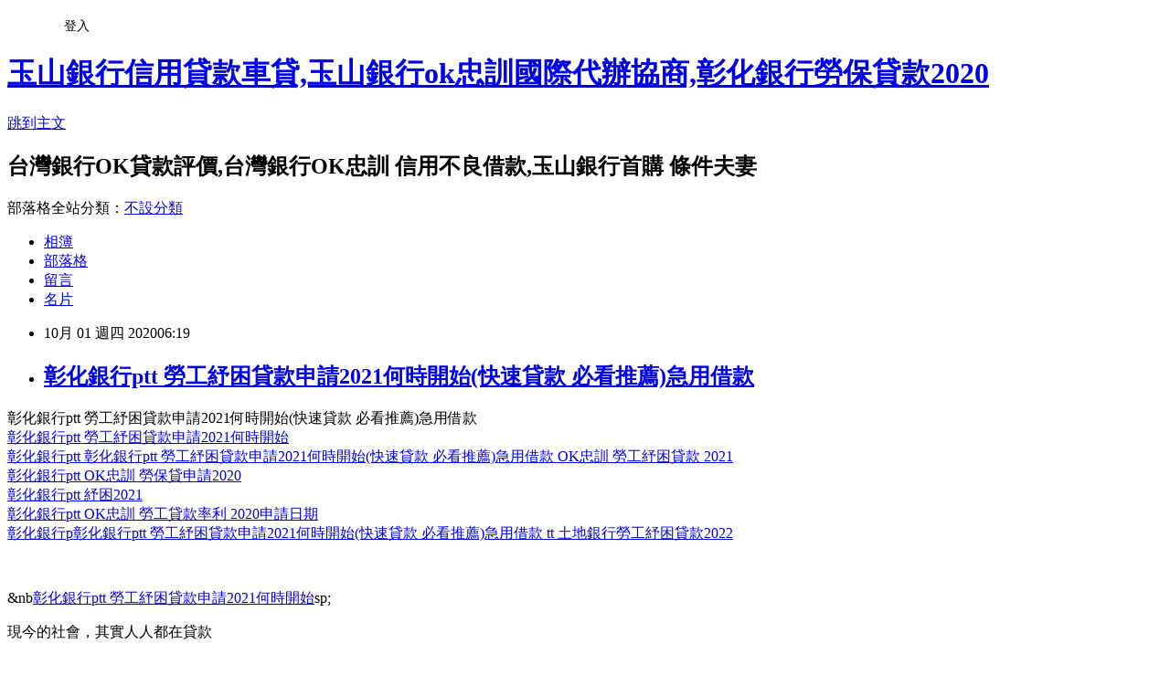

--- FILE ---
content_type: text/html; charset=utf-8
request_url: https://ris68012.pixnet.net/blog/posts/16020741036
body_size: 63484
content:
<!DOCTYPE html><html lang="zh-TW"><head><meta charSet="utf-8"/><meta name="viewport" content="width=device-width, initial-scale=1"/><link rel="stylesheet" href="https://static.1px.tw/blog-next/_next/static/chunks/b1e52b495cc0137c.css" data-precedence="next"/><link rel="stylesheet" href="/fix.css?v=202601170954" type="text/css" data-precedence="medium"/><link rel="stylesheet" href="https://s3.1px.tw/blog/theme/choc/iframe-popup.css?v=202601170954" type="text/css" data-precedence="medium"/><link rel="stylesheet" href="https://s3.1px.tw/blog/theme/choc/plugins.min.css?v=202601170954" type="text/css" data-precedence="medium"/><link rel="stylesheet" href="https://s3.1px.tw/blog/theme/choc/openid-comment.css?v=202601170954" type="text/css" data-precedence="medium"/><link rel="stylesheet" href="https://s3.1px.tw/blog/theme/choc/style.min.css?v=202601170954" type="text/css" data-precedence="medium"/><link rel="stylesheet" href="https://s3.1px.tw/blog/theme/choc/main.min.css?v=202601170954" type="text/css" data-precedence="medium"/><link rel="stylesheet" href="https://pimg.1px.tw/ris68012/assets/ris68012.css?v=202601170954" type="text/css" data-precedence="medium"/><link rel="stylesheet" href="https://s3.1px.tw/blog/theme/choc/author-info.css?v=202601170954" type="text/css" data-precedence="medium"/><link rel="stylesheet" href="https://s3.1px.tw/blog/theme/choc/idlePop.min.css?v=202601170954" type="text/css" data-precedence="medium"/><link rel="preload" as="script" fetchPriority="low" href="https://static.1px.tw/blog-next/_next/static/chunks/94688e2baa9fea03.js"/><script src="https://static.1px.tw/blog-next/_next/static/chunks/41eaa5427c45ebcc.js" async=""></script><script src="https://static.1px.tw/blog-next/_next/static/chunks/e2c6231760bc85bd.js" async=""></script><script src="https://static.1px.tw/blog-next/_next/static/chunks/94bde6376cf279be.js" async=""></script><script src="https://static.1px.tw/blog-next/_next/static/chunks/426b9d9d938a9eb4.js" async=""></script><script src="https://static.1px.tw/blog-next/_next/static/chunks/turbopack-5021d21b4b170dda.js" async=""></script><script src="https://static.1px.tw/blog-next/_next/static/chunks/ff1a16fafef87110.js" async=""></script><script src="https://static.1px.tw/blog-next/_next/static/chunks/e308b2b9ce476a3e.js" async=""></script><script src="https://static.1px.tw/blog-next/_next/static/chunks/2bf79572a40338b7.js" async=""></script><script src="https://static.1px.tw/blog-next/_next/static/chunks/d3c6eed28c1dd8e2.js" async=""></script><script src="https://static.1px.tw/blog-next/_next/static/chunks/d4d39cfc2a072218.js" async=""></script><script src="https://static.1px.tw/blog-next/_next/static/chunks/6a5d72c05b9cd4ba.js" async=""></script><script src="https://static.1px.tw/blog-next/_next/static/chunks/8af6103cf1375f47.js" async=""></script><script src="https://static.1px.tw/blog-next/_next/static/chunks/60d08651d643cedc.js" async=""></script><script src="https://static.1px.tw/blog-next/_next/static/chunks/0ae21416dac1fa83.js" async=""></script><script src="https://static.1px.tw/blog-next/_next/static/chunks/6d1100e43ad18157.js" async=""></script><script src="https://static.1px.tw/blog-next/_next/static/chunks/87eeaf7a3b9005e8.js" async=""></script><script src="https://static.1px.tw/blog-next/_next/static/chunks/ed01c75076819ebd.js" async=""></script><script src="https://static.1px.tw/blog-next/_next/static/chunks/a4df8fc19a9a82e6.js" async=""></script><title>彰化銀行ptt 勞工紓困貸款申請2021何時開始(快速貸款 必看推薦)急用借款 </title><meta name="description" content="彰化銀行ptt 勞工紓困貸款申請2021何時開始(快速貸款 必看推薦)急用借款 彰化銀行ptt 勞工紓困貸款申請2021何時開始彰化銀行ptt 彰化銀行ptt 勞工紓困貸款申請2021何時開始(快速貸款 必看推薦)急用借款 OK忠訓 勞工紓困貸款 2021彰化銀行ptt OK忠訓 勞保貸申請2020彰化銀行ptt 紓困2021"/><meta name="author" content="玉山銀行信用貸款車貸,玉山銀行ok忠訓國際代辦協商,彰化銀行勞保貸款2020"/><meta name="google-adsense-platform-account" content="pub-2647689032095179"/><meta name="fb:app_id" content="101730233200171"/><link rel="canonical" href="https://ris68012.pixnet.net/blog/posts/16020741036"/><meta property="og:title" content="彰化銀行ptt 勞工紓困貸款申請2021何時開始(快速貸款 必看推薦)急用借款 "/><meta property="og:description" content="彰化銀行ptt 勞工紓困貸款申請2021何時開始(快速貸款 必看推薦)急用借款 彰化銀行ptt 勞工紓困貸款申請2021何時開始彰化銀行ptt 彰化銀行ptt 勞工紓困貸款申請2021何時開始(快速貸款 必看推薦)急用借款 OK忠訓 勞工紓困貸款 2021彰化銀行ptt OK忠訓 勞保貸申請2020彰化銀行ptt 紓困2021"/><meta property="og:url" content="https://ris68012.pixnet.net/blog/posts/16020741036"/><meta property="og:image" content="https://lihi1.com/iw02V"/><meta property="og:type" content="article"/><meta name="twitter:card" content="summary_large_image"/><meta name="twitter:title" content="彰化銀行ptt 勞工紓困貸款申請2021何時開始(快速貸款 必看推薦)急用借款 "/><meta name="twitter:description" content="彰化銀行ptt 勞工紓困貸款申請2021何時開始(快速貸款 必看推薦)急用借款 彰化銀行ptt 勞工紓困貸款申請2021何時開始彰化銀行ptt 彰化銀行ptt 勞工紓困貸款申請2021何時開始(快速貸款 必看推薦)急用借款 OK忠訓 勞工紓困貸款 2021彰化銀行ptt OK忠訓 勞保貸申請2020彰化銀行ptt 紓困2021"/><meta name="twitter:image" content="https://lihi1.com/iw02V"/><link rel="icon" href="/favicon.ico?favicon.a62c60e0.ico" sizes="32x32" type="image/x-icon"/><script src="https://static.1px.tw/blog-next/_next/static/chunks/a6dad97d9634a72d.js" noModule=""></script></head><body><!--$--><!--/$--><!--$?--><template id="B:0"></template><!--/$--><script>requestAnimationFrame(function(){$RT=performance.now()});</script><script src="https://static.1px.tw/blog-next/_next/static/chunks/94688e2baa9fea03.js" id="_R_" async=""></script><div hidden id="S:0"><script id="pixnet-vars">
        window.PIXNET = {
          post_id: "16020741036",
          name: "ris68012",
          user_id: 0,
          blog_id: "7678610",
          display_ads: true
        };
      </script><script type="text/javascript" src="https://code.jquery.com/jquery-latest.min.js"></script><script id="json-ld-article-script" type="application/ld+json">{"@context":"https:\u002F\u002Fschema.org","@type":"BlogPosting","isAccessibleForFree":true,"mainEntityOfPage":{"@type":"WebPage","@id":"https:\u002F\u002Fris68012.pixnet.net\u002Fblog\u002Fposts\u002F16020741036"},"headline":"彰化銀行ptt 勞工紓困貸款申請2021何時開始(快速貸款 必看推薦)急用借款 ","description":"\u003Cimg alt=\"180612_1528792912\" height=\"804\" src=\"https:\u002F\u002Flihi1.com\u002Fiw02V\" title=\"180612_1528792912\" width=\"690\" \u002F\u003E\u003Cbr \u002F\u003E彰化銀行ptt 勞工紓困貸款申請2021何時開始(快速貸款 必看推薦)急用借款 \u003Cbr\u003E彰化銀行ptt 勞工紓困貸款申請2021何時開始\u003Cbr\u003E彰化銀行ptt 彰化銀行ptt 勞工紓困貸款申請2021何時開始(快速貸款 必看推薦)急用借款 OK忠訓 勞工紓困貸款 2021\u003Cbr\u003E彰化銀行ptt OK忠訓 勞保貸申請2020\u003Cbr\u003E彰化銀行ptt 紓困2021\u003Cbr\u003E","articleBody":"彰化銀行ptt 勞工紓困貸款申請2021何時開始(快速貸款 必看推薦)急用借款 \u003Cbr\u003E\u003Ca href=\"https:\u002F\u002Flihi1.cc\u002Fd1smG\" title=\"彰化銀行ptt 勞工紓困貸款申請2021何時開始\" target=\"_blank\"\u003E彰化銀行ptt 勞工紓困貸款申請2021何時開始\u003C\u002Fa\u003E\u003Cbr\u003E\u003Ca href=\"https:\u002F\u002Flihi1.cc\u002Fd1smG\" title=\"彰化銀行ptt OK忠訓 勞工紓困貸款 2021\" target=\"_blank\"\u003E彰化銀行ptt 彰化銀行ptt 勞工紓困貸款申請2021何時開始(快速貸款 必看推薦)急用借款 OK忠訓 勞工紓困貸款 2021\u003C\u002Fa\u003E\u003Cbr\u003E\u003Ca href=\"https:\u002F\u002Flihi1.cc\u002Fd1smG\" title=\"彰化銀行ptt OK忠訓 勞保貸申請2020\" target=\"_blank\"\u003E彰化銀行ptt OK忠訓 勞保貸申請2020\u003C\u002Fa\u003E\u003Cbr\u003E\u003Ca href=\"https:\u002F\u002Flihi1.cc\u002Fd1smG\" title=\"彰化銀行ptt 紓困2021\" target=\"_blank\"\u003E彰化銀行ptt 紓困2021\u003C\u002Fa\u003E\u003Cbr\u003E\u003Ca href=\"https:\u002F\u002Flihi1.cc\u002Fd1smG\" title=\"彰化銀行ptt OK忠訓 勞工貸款率利 2020申請日期\" target=\"_blank\"\u003E彰化銀行ptt OK忠訓 勞工貸款率利 2020申請日期\u003C\u002Fa\u003E\u003Cbr\u003E\u003Ca href=\"https:\u002F\u002Flihi1.cc\u002Fd1smG\" title=\"彰化銀行ptt 土地銀行勞工紓困貸款2022\" target=\"_blank\"\u003E彰化銀行p彰化銀行ptt 勞工紓困貸款申請2021何時開始(快速貸款 必看推薦)急用借款 tt 土地銀行勞工紓困貸款2022\u003C\u002Fa\u003E\u003Cbr\u003E\u003Cp style=\"text-align: center;\"\u003E&nbsp;\u003C\u002Fp\u003E\r\n\r\n\u003Cp style=\"margin: 0px 0px 1em; padding: 0px; line-height: 19.2px; color: rgb(83, 70, 22); font-family: arial, &quot;Century Gothic&quot;; font-size: 12px; font-style: normal; font-variant-ligatures: normal; font-variant-caps: normal; font-weight: 400; letter-spacing: 1px; orphans: 2; text-indent: 0px; text-transform: none; white-space: normal; widows: 2; word-spacing: 0px; -webkit-text-stroke-width: 0px; background-color: rgb(255, 255, 255); text-decoration-style: initial; text-decoration-color: initial; text-align: center;\"\u003E\u003Ciframe allow=\"accelerometer; autoplay; encrypted-media; gyroscope; picture-in-picture\" allowfullscreen=\"allowfullscreen\" class=\"no-convert\" frameborder=\"0\" height=\"325\" src=\"https:\u002F\u002Flihi1.com\u002FamGps\" style=\"display: block; margin-left: auto; margin-right: auto;\" width=\"500\"\u003E\u003C\u002Fiframe\u003E\u003C\u002Fp\u003E\r\n\r\n\u003Cp style=\"margin: 0px 0px 1em; padding: 0px; line-height: 19.2px; color: rgb(83, 70, 22); font-family: arial, &quot;Century Gothic&quot;; font-size: 12px; font-style: normal; font-variant-ligatures: normal; font-variant-caps: normal; font-weight: 400; letter-spacing: 1px; orphans: 2; text-indent: 0px; text-transform: none; white-space: normal; widows: 2; word-spacing: 0px; -webkit-text-stroke-width: 0px; background-color: rgb(255, 255, 255); text-decoration-style: initial; text-decoration-color: initial; text-align: center;\"\u003E&nb\u003Ca href=\"https:\u002F\u002Flihi1.cc\u002Fd1smG\" title=\"彰化銀行ptt 勞工紓困貸款申請2021何時開始\" target=\"_blank\"\u003E彰化銀行ptt 勞工紓困貸款申請2021何時開始\u003C\u002Fa\u003Esp;\u003C\u002Fp\u003E\r\n\r\n\u003Cp style=\"margin: 0px 0px 1em; padding: 0px; line-height: 19.2px; color: rgb(83, 70, 22); font-family: arial, &quot;Century Gothic&quot;; font-size: 12px; font-style: normal; font-variant-ligatures: normal; font-variant-caps: normal; font-weight: 400; letter-spacing: 1px; orphans: 2; text-indent: 0px; text-transform: none; white-space: normal; widows: 2; word-spacing: 0px; -webkit-text-stroke-width: 0px; background-color: rgb(255, 255, 255); text-decoration-style: initial; text-decoration-color: initial; text-align: center;\"\u003E\u003Cspan style=\"font-family:新細明體\"\u003E\u003Cspan style=\"font-size:20px\"\u003E現今的社會，其實人人都在貸款\u003C\u002Fspan\u003E\u003C\u002Fspan\u003E\u003C\u002Fp\u003E\r\n\r\n\u003Cp style=\"margin: 0px 0px 1em; padding: 0px; line-height: 19.2px; color: rgb(83, 70, 22); font-family: arial, &quot;Century Gothic&quot;; font-size: 12px; font-style: normal; font-variant-ligatures: normal; font-variant-caps: normal; font-weight: 400; letter-spacing: 1px; orphans: 2; text-indent: 0px; text-transform: none; white-space: normal; widows: 2; word-spacing: 0px; -webkit-text-stroke-width: 0px; background-color: rgb(255, 255, 255); text-decoration-style: initial; text-decoration-color: initial; text-align: center;\"\u003E\u003Cspan style=\"font-family:新細明體\"\u003E\u003Cspan style=\"font-size:20px\"\u003E只是都是在使用\u003C\u002Fspan\u003E\u003Cspan style=\"color:#FCA544\"\u003E\u003Cstrong\u003E\u003Cspan style=\"font-size:26px\"\u003E未來的錢來\u003C\u002Fspan\u003E\u003C\u002Fstrong\u003E\u003C\u002Fspan\u003E\u003Cspan style=\"font-size:20px\"\u003E消費現在\u003C\u002Fspan\u003E\u003Cspan style=\"color:#FF00FF\"\u003E\u003Cstrong\u003E\u003Cspan style=\"font-size:26px\"\u003E當下的生活與需求\u003C\u002Fspan\u003E\u003C\u002Fstrong\u003E\u003C\u002Fspan\u003E\u003C\u002Fspan\u003E\u003C\u002Fp\u003E\r\n\r\n\u003Cp style=\"margin: 0px 0px 1em; padding: 0px; line-height: 19.2px; color: rgb(83, 70, 22); font-family: arial, &quot;Century Gothic&quot;; font-size: 12px; font-style: normal; font-variant-ligatures: normal; font-variant-caps: normal; font-weight: 400; letter-spacing: 1px; orphans: 2; text-indent: 0px; text-transform: none; white-space: normal; widows: 2; word-spacing: 0px; -webkit-text-stroke-width: 0px; background-color: rgb(255, 255, 255); text-decoration-style: initial; text-decoration-color: initial; text-align: center;\"\u003E\u003Cspan style=\"font-family:新細明體\"\u003E\u003Cspan style=\"font-size:20px\"\u003E但有時候若在現在與未來的金錢上\u003C\u002Fspan\u003E\u003Cspan style=\"font-size:26px\"\u003E\u003Cspan style=\"color:#51BAD7\"\u003E\u003Cstrong\u003E無法抓到平衡點\u003C\u002Fstrong\u003E\u003C\u002Fspan\u003E\u003C\u002Fspan\u003E\u003Cspan style=\"font-size:20px\"\u003E時\u003C\u002Fspan\u003E\u003C\u002Fspan\u003E\u003C\u002Fp\u003E\r\n\r\n\u003Cp style=\"margin: 0px 0px 1em; padding: 0px; line-height: 19.2px; color: rgb(83, 70, 22); font-family: arial, &quot;Century Gothic&quot;; font-size: 12px; font-style: normal; font-variant-ligatures: normal; font-variant-caps: normal; font-weight: 400; letter-spacing: 1px; orphans: 2; text-indent: 0px; text-transform: none; white-space: normal; widows: 2; word-spacing: 0px; -webkit-text-stroke-width: 0px; background-color: rgb(255, 255, 255); text-decoration-style: initial; text-decoration-color: initial; text-align: center;\"\u003E\u003Cspan style=\"font-family:新細明體\"\u003E\u003Cspan style=\"font-size:20px\"\u003E則會導致\u003C\u002Fspan\u003E\u003Cspan style=\"color:#0000FF\"\u003E\u003Cspan style=\"font-size:26px\"\u003E\u003Cstrong\u003E金錢負債\u003C\u002Fstrong\u003E\u003C\u002Fspan\u003E\u003C\u002Fspan\u003E\u003Cspan style=\"font-size:20px\"\u003E，最經典的就是\u003C\u002Fspan\u003E\u003Cspan style=\"color:#8E6EE4\"\u003E\u003Cstrong\u003E\u003Cspan style=\"font-size:26px\"\u003E信用卡的卡債\u003C\u002Fspan\u003E\u003C\u002Fstrong\u003E\u003C\u002Fspan\u003E\u003C\u002Fspan\u003E\u003C\u002Fp\u003E\r\n\r\n\u003Cp style=\"margin: 0px 0px 1em; padding: 0px; line-height: 19.2px; color: rgb(83, 70, 22); font-family: arial, &quot;Century Gothic&quot;; font-size: 12px; font-style: normal; font-variant-ligatures: normal; font-variant-caps: normal; font-weight: 400; letter-spacing: 1px; orphans: 2; text-indent: 0px; text-transform: none; white-space: normal; widows: 2; word-spacing: 0px; -webkit-text-stroke-width: 0px; background-color: rgb(255, 255, 255); text-decoration-style: initial; text-decoration-color: initial; text-align: center;\"\u003E\u003Cspan style=\"font-family:新細明體\"\u003E\u003Cspan style=\"font-size:20px\"\u003E若是信用卡卡債過高，想再去跟銀行做\u003C\u002Fspan\u003E\u003Cspan style=\"font-size:26px\"\u003E\u003Cspan style=\"color:#7FC54C\"\u003E\u003Cstrong\u003E資貸或轉貸\u003C\u002Fstrong\u003E\u003C\u002Fspan\u003E\u003C\u002Fspan\u003E\u003C\u002Fspan\u003E\u003C\u002Fp\u003E\r\n\r\n\u003Cp style=\"margin: 0px 0px 1em; padding: 0px; line-height: 19.2px; color: rgb(83, 70, 22); font-family: arial, &quot;Century Gothic&quot;; font-size: 12px; font-style: normal; font-variant-ligatures: normal; font-variant-caps: normal; font-weight: 400; letter-spacing: 1px; orphans: 2; text-indent: 0px; text-transform: none; white-space: normal; widows: 2; word-spacing: 0px; -webkit-text-stroke-width: 0px; background-color: rgb(255, 255, 255); text-decoration-style: initial; text-decoration-color: initial; text-align: center;\"\u003E\u003Cspan style=\"font-family:新細明體\"\u003E\u003Cspan style=\"font-size:20px\"\u003E通常來說，\u003C\u002Fspan\u003E\u003Cspan style=\"font-size:26px\"\u003E\u003Cspan style=\"color:#E22DA5\"\u003E\u003Cstrong\u003E通過率是非常低\u003C\u002Fstrong\u003E\u003C\u002Fspan\u003E\u003C\u002Fspan\u003E\u003Cspan style=\"font-size:20px\"\u003E的，因為銀行認為你無法還清債務\u003C\u002Fspan\u003E\u003Ca href=\"https:\u002F\u002Flihi1.cc\u002Fd1smG\" title=\"彰化銀行ptt 勞工紓困貸款申請2021何時開始\" target=\"_blank\"\u003E彰化銀行ptt 勞工紓困貸款申請2021何時開始\u003C\u002Fa\u003E\u003C\u002Fspan\u003E\u003C\u002Fp\u003E\r\n\r\n\u003Cp style=\"margin: 0px 0px 1em; padding: 0px; line-height: 19.2px; color: rgb(83, 70, 22); font-family: arial, &quot;Century Gothic&quot;; font-size: 12px; font-style: normal; font-variant-ligatures: normal; font-variant-caps: normal; font-weight: 400; letter-spacing: 1px; orphans: 2; text-indent: 0px; text-transform: none; white-space: normal; widows: 2; word-spacing: 0px; -webkit-text-stroke-width: 0px; background-color: rgb(255, 255, 255); text-decoration-style: initial; text-decoration-color: initial; text-align: center;\"\u003E\u003Cspan style=\"font-family:新細明體\"\u003E\u003Cspan style=\"font-size:20px\"\u003E甚至於您有多筆債務在身時，就連週轉的機會也不會再有\u003C\u002Fspan\u003E\u003C\u002Fspan\u003E\u003C\u002Fp\u003E\r\n\r\n\u003Cp style=\"margin: 0px 0px 1em; padding: 0px; line-height: 19.2px; color: rgb(83, 70, 22); font-family: arial, &quot;Century Gothic&quot;; font-size: 12px; font-style: normal; font-variant-ligatures: normal; font-variant-caps: normal; font-weight: 400; letter-spacing: 1px; orphans: 2; text-indent: 0px; text-transform: none; white-space: normal; widows: 2; word-spacing: 0px; -webkit-text-stroke-width: 0px; background-color: rgb(255, 255, 255); text-decoration-style: initial; text-decoration-color: initial; text-align: center;\"\u003E\u003Cspan style=\"font-family:新細明體\"\u003E\u003Cspan style=\"font-size:20px\"\u003E這時候怎麼辦，其實是有方法可以解決的，但是你要找對方法\u003C\u002Fspan\u003E\u003C\u002Fspan\u003E\u003C\u002Fp\u003E\r\n\r\n\u003Cp style=\"margin: 0px 0px 1em; padding: 0px; line-height: 19.2px; color: rgb(83, 70, 22); font-family: arial, &quot;Century Gothic&quot;; font-size: 12px; font-style: normal; font-variant-ligatures: normal; font-variant-caps: normal; font-weight: 400; letter-spacing: 1px; orphans: 2; text-indent: 0px; text-transform: none; white-space: normal; widows: 2; word-spacing: 0px; -webkit-text-stroke-width: 0px; background-color: rgb(255, 255, 255); text-decoration-style: initial; text-decoration-color: initial; text-align: center;\"\u003E\u003Cspan style=\"font-family:新細明體\"\u003E\u003Cspan style=\"font-size:20px\"\u003E這個方法有一個專業名詞就是\u003C\u002Fspan\u003E\u003Cspan style=\"font-size:26px\"\u003E\u003Cspan style=\"color:#217E99\"\u003E\u003Cstrong\u003E債務整合\u003C\u002Fstrong\u003E\u003C\u002Fspan\u003E\u003C\u002Fspan\u003E\u003Cspan style=\"font-size:20px\"\u003E或叫作\u003C\u002Fspan\u003E\u003Cspan style=\"font-size:26px\"\u003E\u003Cspan style=\"color:#B41A0F\"\u003E\u003Cstrong\u003E負債整合\u003C\u002Fstrong\u003E\u003C\u002Fspan\u003E\u003C\u002Fspan\u003E\u003C\u002Fspan\u003E\u003C\u002Fp\u003E\r\n\r\n\u003Cp style=\"margin:0px 0px 1em; padding:0px; line-height:19.2px; color:rgb(83, 70, 22); font-family:arial, &quot;Century Gothic&quot;; font-size:12px; font-style:normal; font-variant-ligatures:normal; font-variant-caps:normal; font-weight:400; letter-spacing:1px; orphans:2; text-indent:0px; text-transform:none; white-space:normal; widows:2; word-spacing:0px; -webkit-text-stroke-width:0px; background-color:rgb(255, 255, 255); text-decoration-style:initial; text-decoration-color:initial; text-align:center\"\u003E\u003Ca href=\"https:\u002F\u002Flihi1.cc\u002Fd1smG\" target=\"_blank\"\u003E\u003Cimg alt=\"180612_1528792912\" height=\"804\" src=\"https:\u002F\u002Flihi1.com\u002Fiw02V\" title=\"180612_1528792912\" width=\"690\" \u002F\u003E\u003C\u002Fa\u003E\u003C\u002Fp\u003E\r\n\r\n\u003Cp style=\"margin: 0px 0px 1em; padding: 0px; line-height: 19.2px; color: rgb(83, 70, 22); font-family: arial, &quot;Century Gothic&quot;; font-size: 12px; font-style: normal; font-variant-ligatures: normal; font-variant-caps: normal; font-weight: 400; letter-spacing: 1px; orphans: 2; text-indent: 0px; text-transform: none; white-space: normal; widows: 2; word-spacing: 0px; -webkit-text-stroke-width: 0px; background-color: rgb(255, 255, 255); text-decoration-style: initial; text-decoration-color: initial; text-align: center;\"\u003E\u003Cspan style=\"font-family:新細明體\"\u003E\u003Cspan style=\"font-size:20px\"\u003E一般人是無法做出債務整合方法的\u003C\u002Fspan\u003E\u003C\u002Fspan\u003E\u003C\u002Fp\u003E\r\n\r\n\u003Cp style=\"margin: 0px 0px 1em; padding: 0px; line-height: 19.2px; color: rgb(83, 70, 22); font-family: arial, &quot;Century Gothic&quot;; font-size: 12px; font-style: normal; font-variant-ligatures: normal; font-variant-caps: normal; font-weight: 400; letter-spacing: 1px; orphans: 2; text-indent: 0px; text-transform: none; white-space: normal; widows: 2; word-spacing: 0px; -webkit-text-stroke-width: 0px; background-color: rgb(255, 255, 255); text-decoration-style: initial; text-decoration-color: initial; text-align: center;\"\u003E\u003Cspan style=\"font-family:新細明體\"\u003E\u003Cspan style=\"font-size:20px\"\u003E這個時候一個專業的貸款顧問公司就能幫助你。\u003C\u002Fspan\u003E\u003C\u002Fspan\u003E\u003C\u002Fp\u003E\r\n\r\n\u003Cp style=\"margin: 0px 0px 1em; padding: 0px; line-height: 19.2px; color: rgb(83, 70, 22); font-family: arial, &quot;Century Gothic&quot;; font-size: 12px; font-style: normal; font-variant-ligatures: normal; font-variant-caps: normal; font-weight: 400; letter-spacing: 1px; orphans: 2; text-indent: 0px; text-transform: none; white-space: normal; widows: 2; word-spacing: 0px; -webkit-text-stroke-width: 0px; background-color: rgb(255, 255, 255); text-decoration-style: initial; text-decoration-color: initial; text-align: center;\"\u003E\u003Cspan style=\"font-family:新細明體\"\u003E\u003Ca href=\"https:\u002F\u002Flihi1.cc\u002Fd1smG\" target=\"_blank\"\u003E\u003Cspan style=\"font-size:26px\"\u003E\u003Cspan style=\"color:#FF0000\"\u003E\u003Cstrong\u003EOk忠訓國際\u003C\u002Fstrong\u003E\u003C\u002Fspan\u003E\u003C\u002Fspan\u003E\u003C\u002Fa\u003E\u003Cspan style=\"font-size:20px\"\u003E是一間制度非常周全的公司。\u003C\u002Fspan\u003E\u003C\u002Fspan\u003E\u003C\u002Fp\u003E\r\n\r\n\u003Cp style=\"margin: 0px 0px 1em; padding: 0px; line-height: 19.2px; color: rgb(83, 70, 22); font-family: arial, &quot;Century Gothic&quot;; font-size: 12px; font-style: normal; font-variant-ligatures: normal; font-variant-caps: normal; font-weight: 400; letter-spacing: 1px; orphans: 2; text-indent: 0px; text-transform: none; white-space: normal; widows: 2; word-spacing: 0px; -webkit-text-stroke-width: 0px; background-color: rgb(255, 255, 255); text-decoration-style: initial; text-decoration-color: initial; text-align: center;\"\u003E\u003Cspan style=\"font-family:新細明體\"\u003E\u003Cspan style=\"font-size:20px\"\u003E能幫你找出被拒絕的原因並且加以改善。\u003C\u002Fspan\u003E\u003C\u002Fspan\u003E\u003C\u002Fp\u003E\r\n\r\n\u003Cp style=\"margin: 0px 0px 1em; padding: 0px; line-height: 19.2px; color: rgb(83, 70, 22); font-family: arial, &quot;Century Gothic&quot;; font-size: 12px; font-style: normal; font-variant-ligatures: normal; font-variant-caps: normal; font-weight: 400; letter-spacing: 1px; orphans: 2; text-indent: 0px; text-transform: none; white-space: normal; widows: 2; word-spacing: 0px; -webkit-text-stroke-width: 0px; background-color: rgb(255, 255, 255); text-decoration-style: initial; text-decoration-color: initial; text-align: center;\"\u003E\u003Cspan style=\"font-family:新細明體\"\u003E\u003Cspan style=\"font-size:20px\"\u003E它擁有專利貸款數位平台，同時跟30家銀行以上有合作\u003Ca href=\"https:\u002F\u002Flihi1.cc\u002Fd1smG\" title=\"彰化銀行ptt 勞工紓困貸款申請2021何時開始\" target=\"_blank\"\u003E彰化銀行ptt 勞工紓困貸款申請2021何時開始\u003C\u002Fa\u003E\u003C\u002Fspan\u003E\u003C\u002Fspan\u003E\u003C\u002Fp\u003E\r\n\r\n\u003Cp style=\"margin: 0px 0px 1em; padding: 0px; line-height: 19.2px; color: rgb(83, 70, 22); font-family: arial, &quot;Century Gothic&quot;; font-size: 12px; font-style: normal; font-variant-ligatures: normal; font-variant-caps: normal; font-weight: 400; letter-spacing: 1px; orphans: 2; text-indent: 0px; text-transform: none; white-space: normal; widows: 2; word-spacing: 0px; -webkit-text-stroke-width: 0px; background-color: rgb(255, 255, 255); text-decoration-style: initial; text-decoration-color: initial; text-align: center;\"\u003E\u003Cspan style=\"font-family:新細明體\"\u003E\u003Cspan style=\"font-size:20px\"\u003E能夠馬上了解您目前有哪家銀行最適合您，可以幫助您\u003C\u002Fspan\u003E\u003C\u002Fspan\u003E\u003C\u002Fp\u003E\r\n\r\n\u003Cp style=\"margin: 0px 0px 1em; padding: 0px; line-height: 19.2px; color: rgb(83, 70, 22); font-family: arial, &quot;Century Gothic&quot;; font-size: 12px; font-style: normal; font-variant-ligatures: normal; font-variant-caps: normal; font-weight: 400; letter-spacing: 1px; orphans: 2; text-indent: 0px; text-transform: none; white-space: normal; widows: 2; word-spacing: 0px; -webkit-text-stroke-width: 0px; background-color: rgb(255, 255, 255); text-decoration-style: initial; text-decoration-color: initial; text-align: center;\"\u003E\u003Cspan style=\"font-family:新細明體\"\u003E\u003Cspan style=\"font-size:20px\"\u003E迅速的解決您目前最大的問題，\u003C\u002Fspan\u003E\u003C\u002Fspan\u003E\u003C\u002Fp\u003E\r\n\r\n\u003Cp style=\"margin: 0px 0px 1em; padding: 0px; line-height: 19.2px; color: rgb(83, 70, 22); font-family: arial, &quot;Century Gothic&quot;; font-size: 12px; font-style: normal; font-variant-ligatures: normal; font-variant-caps: normal; font-weight: 400; letter-spacing: 1px; orphans: 2; text-indent: 0px; text-transform: none; white-space: normal; widows: 2; word-spacing: 0px; -webkit-text-stroke-width: 0px; background-color: rgb(255, 255, 255); text-decoration-style: initial; text-decoration-color: initial; text-align: center;\"\u003E\u003Cspan style=\"font-family:新細明體\"\u003E\u003Cspan style=\"font-size:20px\"\u003E如果您覺得你現在需要資金解決目前困境。\u003C\u002Fspan\u003E\u003C\u002Fspan\u003E\u003C\u002Fp\u003E\r\n\r\n\u003Cp style=\"margin: 0px 0px 1em; padding: 0px; line-height: 19.2px; color: rgb(83, 70, 22); font-family: arial, &quot;Century Gothic&quot;; font-size: 12px; font-style: normal; font-variant-ligatures: normal; font-variant-caps: normal; font-weight: 400; letter-spacing: 1px; orphans: 2; text-indent: 0px; text-transform: none; white-space: normal; widows: 2; word-spacing: 0px; -webkit-text-stroke-width: 0px; background-color: rgb(255, 255, 255); text-decoration-style: initial; text-decoration-color: initial; text-align: center;\"\u003E\u003Cspan style=\"font-family:新細明體\"\u003E\u003Cspan style=\"font-size:20px\"\u003E建議您可以找\u003C\u002Fspan\u003E\u003Ca href=\"https:\u002F\u002Flihi1.cc\u002Fd1smG\" target=\"_blank\"\u003E\u003Cspan style=\"font-size:26px\"\u003E\u003Cstrong\u003E\u003Cspan style=\"color:#0000FF\"\u003Eok忠訓洽詢\u003C\u002Fspan\u003E\u003C\u002Fstrong\u003E\u003C\u002Fspan\u003E\u003C\u002Fa\u003E\u003Cspan style=\"font-size:20px\"\u003E，這是\u003C\u002Fspan\u003E\u003Ca href=\"https:\u002F\u002Flihi1.cc\u002Fd1smG\" target=\"_blank\"\u003E\u003Cstrong\u003E\u003Cspan style=\"font-size:26px\"\u003E\u003Cspan style=\"color:#FF0000\"\u003E完全免費\u003C\u002Fspan\u003E\u003C\u002Fspan\u003E\u003C\u002Fstrong\u003E\u003C\u002Fa\u003E\u003Cspan style=\"font-size:20px\"\u003E的唷\u003C\u002Fspan\u003E\u003C\u002Fspan\u003E\u003Cbr \u002F\u003E\r\n&nbsp;\u003C\u002Fp\u003E\r\n\r\n\u003Cp style=\"margin:0px 0px 1em; padding:0px; line-height:19.2px; color:rgb(83, 70, 22); font-family:arial, &quot;Century Gothic&quot;; font-size:12px; font-style:normal; font-variant-ligatures:normal; font-variant-caps:normal; font-weight:400; letter-spacing:1px; orphans:2; text-indent:0px; text-transform:none; white-space:normal; widows:2; word-spacing:0px; -webkit-text-stroke-width:0px; background-color:rgb(255, 255, 255); text-decoration-style:initial; text-decoration-color:initial; text-align:center\"\u003E\u003Ca href=\"https:\u002F\u002Flihi1.cc\u002Fd1smG\" target=\"_blank\"\u003E\u003Cimg alt=\"180612_1528793212\" height=\"976\" src=\"https:\u002F\u002Flihi1.com\u002F4udVm\" title=\"180612_1528793212\" width=\"692\" \u002F\u003E\u003C\u002Fa\u003E\u003C\u002Fp\u003E\r\n\r\n\u003Cp style=\"margin:0px 0px 1em; padding:0px; line-height:19.2px; color:rgb(83, 70, 22); font-family:arial, &quot;Century Gothic&quot;; font-size:12px; font-style:normal; font-variant-ligatures:normal; font-variant-caps:normal; font-weight:400; letter-spacing:1px; orphans:2; text-indent:0px; text-transform:none; white-space:normal; widows:2; word-spacing:0px; -webkit-text-stroke-width:0px; background-color:rgb(255, 255, 255); text-decoration-style:initial; text-decoration-color:initial; text-align:center\"\u003E\u003Ca href=\"https:\u002F\u002Flihi1.cc\u002Fd1smG\" target=\"_blank\"\u003E\u003Cimg alt=\"1591079001-310109836\" height=\"3000\" src=\"https:\u002F\u002Flihi1.com\u002FAHovW\" title=\"1591079001-310109836\" width=\"600\" \u002F\u003E\u003C\u002Fa\u003E\u003C\u002Fp\u003E\r\n\r\n\u003Cp style=\"margin: 0px 0px 1em; padding: 0px; line-height: 19.2px; color: rgb(83, 70, 22); font-family: arial, &quot;Century Gothic&quot;; font-size: 12px; font-style: normal; font-variant-ligatures: normal; font-variant-caps: normal; font-weight: 400; letter-spacing: 1px; orphans: 2; text-indent: 0px; text-transform: none; white-space: normal; widows: 2; word-spacing: 0px; -webkit-text-stroke-width: 0px; background-color: rgb(255, 255, 255); text-decoration-style: initial; text-decoration-color: initial; text-align: center;\"\u003E&nbsp;\u003C\u002Fp\u003E\r\n\r\n\u003Cp style=\"margin: 0px 0px 1em; padding: 0px; line-height: 19.2px; color: rgb(83, 70, 22); font-family: arial, &quot;Century Gothic&quot;; font-size: 12px; font-style: normal; font-variant-ligatures: normal; font-variant-caps: normal; font-weight: 400; letter-spacing: 1px; orphans: 2; text-indent: 0px; text-transform: none; white-space: normal; widows: 2; word-spacing: 0px; -webkit-text-stroke-width: 0px; background-color: rgb(255, 255, 255); text-decoration-style: initial; text-decoration-color: initial; text-align: center;\"\u003E&nbsp;\u003C\u002Fp\u003E\r\n\r\n\u003Cp style=\"text-align: center;\"\u003E\u003Cbr \u002F\u003E\r\n&nbsp;\u003C\u002Fp\u003E\r\n\r\n\u003Cp style=\"margin:0px 0px 1em; padding:0px; line-height:19.2px; color:rgb(83, 70, 22); font-family:arial, &quot;Century Gothic&quot;; font-size:12px; font-style:normal; font-variant-ligatures:normal; font-variant-caps:normal; font-weight:400; letter-spacing:1px; orphans:2; text-indent:0px; text-transform:none; white-space:normal; widows:2; word-spacing:0px; -webkit-text-stroke-width:0px; background-color:rgb(255, 255, 255); text-decoration-style:initial; text-decoration-color:initial; text-align:center\"\u003E\u003Cspan\u003E\u003Ciframe allow=\"accelerometer; autoplay; encrypted-media; gyroscope; picture-in-picture\" allowfullscreen=\"allowfullscreen\" class=\"no-convert\" frameborder=\"0\" height=\"325\" src=\"https:\u002F\u002Flihi1.com\u002FAX8HK\" style=\"display: block; margin-left: auto; margin-right: auto;\" width=\"500\"\u003E\u003C\u002Fiframe\u003E\u003Cspan title=\"拖曳以改變大小\"\u003E​\u003C\u002Fspan\u003E\u003C\u002Fspan\u003E\u003C\u002Fp\u003E\r\n\r\n\u003Cp style=\"text-align: center;\"\u003E\u003Cspan style=\"font-size:20px\"\u003E最近看了兩性相處作家\u003C\u002Fspan\u003E\u003Cu\u003E\u003Cstrong\u003E\u003Cspan style=\"font-size:24px\"\u003E\u003Ca href=\"https:\u002F\u002Flihi1.com\u002FWPbsi\" target=\"_blank\"\u003E梅姬LU的粉絲專業\u003C\u002Fa\u003E\u003C\u002Fspan\u003E\u003C\u002Fstrong\u003E\u003C\u002Fu\u003E\u003Cspan style=\"font-size:20px\"\u003E \u003Cspan style=\"-webkit-text-stroke-width:0px; background-color:rgb(255, 255, 255); color:rgb(83, 70, 22); display:inline !important; float:none; font-family:新細明體,serif; font-style:normal; font-variant-caps:normal; font-variant-ligatures:normal; font-weight:400; letter-spacing:1px; orphans:2; text-align:center; text-decoration-color:initial; text-decoration-style:initial; text-indent:0px; text-transform:none; white-space:normal; widows:2; word-spacing:0px\"\u003E，\u003C\u002Fspan\u003E \u003C\u002Fspan\u003E\u003C\u002Fp\u003E\r\n\r\n\u003Cp style=\"text-align: center;\"\u003E\u003Cspan style=\"font-size:20px\"\u003E每天期待著新文章的發表 \u003Cspan style=\"-webkit-text-stroke-width:0px; background-color:rgb(255, 255, 255); color:rgb(83, 70, 22); display:inline !important; float:none; font-family:新細明體,serif; font-style:normal; font-variant-caps:normal; font-variant-ligatures:normal; font-weight:400; letter-spacing:1px; orphans:2; text-align:center; text-decoration-color:initial; text-decoration-style:initial; text-indent:0px; text-transform:none; white-space:normal; widows:2; word-spacing:0px\"\u003E，\u003C\u002Fspan\u003E 不知不覺也養成了一個習慣(天啊~我是中毒了嗎?)\u003C\u002Fspan\u003E\u003C\u002Fp\u003E\r\n\r\n\u003Cp style=\"text-align: center;\"\u003E彰化銀行ptt 勞工紓困貸款申請2021何時開始(快速貸款 必看推薦)急用借款 \u003Cspan style=\"font-size:20px\"\u003E好像沒看到文章就像是少做了一件事\u003C\u002Fspan\u003E\u003C\u002Fp\u003E\r\n\r\n\u003Cp style=\"text-align: center;\"\u003E\u003Cspan style=\"font-size:20px\"\u003E除了兩性相處內容之外\u003Cspan style=\"-webkit-text-stroke-width:0px; background-color:rgb(255, 255, 255); color:rgb(83, 70, 22); display:inline !important; float:none; font-family:新細明體,serif; font-style:normal; font-variant-caps:normal; font-variant-ligatures:normal; font-weight:400; letter-spacing:1px; orphans:2; text-align:center; text-decoration-color:initial; text-decoration-style:initial; text-indent:0px; text-transform:none; white-space:normal; widows:2; word-spacing:0px\"\u003E，\u003C\u002Fspan\u003E我最喜歡的就是保養品的分享啦~\u003C\u002Fspan\u003E\u003C\u002Fp\u003E\r\n\r\n\u003Cp style=\"text-align: center;\"\u003E\u003Cspan style=\"font-size:20px\"\u003E每個女人都希望自己隨時都在最完美的狀態\u003Cspan style=\"-webkit-text-stroke-width:0px; background-color:rgb(255, 255, 255); color:rgb(83, 70, 22); display:inline !important; float:none; font-family:新細明體,serif; font-style:normal; font-variant-caps:normal; font-variant-ligatures:normal; font-weight:400; letter-spacing:1px; orphans:2; text-align:center; text-decoration-color:initial; text-decoration-style:initial; text-indent:0px; text-transform:none; white-space:normal; widows:2; word-spacing:0px\"\u003E，\u003C\u002Fspan\u003E\u003C\u002Fspan\u003E\u003C\u002Fp\u003E\r\n\r\n\u003Cp style=\"text-align: center;\"\u003E\u003Cspan style=\"font-size:20px\"\u003E不論是內在還是外在\u003Cspan style=\"-webkit-text-stroke-width:0px; background-color:rgb(255, 255, 255); color:rgb(83, 70, 22); display:inline !important; float:none; font-family:新細明體,serif; font-style:normal; font-variant-caps:normal; font-variant-ligatures:normal; font-weight:400; letter-spacing:1px; orphans:2; text-align:center; text-decoration-color:initial; text-decoration-style:initial; text-indent:0px; text-transform:none; white-space:normal; widows:2; word-spacing:0px\"\u003E，\u003C\u002Fspan\u003E\u003C\u002Fspan\u003E\u003C\u002Fp\u003E\r\n\r\n\u003Cp style=\"text-align: center;\"\u003E\u003Cspan style=\"font-size:20px\"\u003E內在的內涵部分就靠自己平時對自己的薰陶啦~\u003C\u002Fspan\u003E\u003C\u002Fp\u003E\r\n\r\n\u003Cp style=\"text-align: center;\"\u003E\u003Cspan style=\"font-size:20px\"\u003E外在的部分就是要讓自己賞心悅目\u003Cspan style=\"-webkit-text-stroke-width:0px; background-color:rgb(255, 255, 255); color:rgb(83, 70, 22); display:inline !important; float:none; font-family:新細明體,serif; font-style:normal; font-variant-caps:normal; font-variant-ligatures:normal; font-weight:400; letter-spacing:1px; orphans:2; text-align:center; text-decoration-color:initial; text-decoration-style:initial; text-indent:0px; text-transform:none; white-space:normal; widows:2; word-spacing:0px\"\u003E，\u003C\u002Fspan\u003E\u003C\u002Fspan\u003E\u003C\u002Fp\u003E\r\n\r\n\u003Cp style=\"text-align: center;\"\u003E\u003Cspan style=\"font-size:20px\"\u003E愉悅的心情下\u003Cspan style=\"-webkit-text-stroke-width:0px; background-color:rgb(255, 255, 255); color:rgb(83, 70, 22); display:inline !important; float:none; font-family:新細明體,serif; font-style:normal; font-variant-caps:normal; font-variant-ligatures:normal; font-weight:400; letter-spacing:1px; orphans:2; text-align:center; text-decoration-color:initial; text-decoration-style:initial; text-indent:0px; text-transform:none; white-space:normal; widows:2; word-spacing:0px\"\u003E，\u003C\u002Fspan\u003E做任何事情都會很順利呀!\u003C\u002Fspan\u003E\u003C\u002Fp\u003E\r\n\r\n\u003Cp style=\"text-align: center;\"\u003E\u003Cspan style=\"font-size:20px\"\u003E前陣子在梅姬LU粉絲網頁上看到她介紹的\u003C\u002Fspan\u003E\u003C\u002Fp\u003E\r\n\r\n\u003Cp style=\"text-align: center;\"\u003E\u003Cu\u003E\u003Ca href=\"https:\u002F\u002Flihi1.com\u002FWA78f\" target=\"_blank\"\u003E\u003Cstrong\u003E\u003Cspan style=\"color:#FF0000\"\u003E\u003Cspan style=\"font-size:26px\"\u003E花蜜酵母賦活原生精華露\u003C\u002Fspan\u003E\u003C\u002Fspan\u003E\u003C\u002Fstrong\u003E\u003C\u002Fa\u003E\u003C\u002Fu\u003E\u003C\u002Fp\u003E\r\n\r\n\u003Cp style=\"text-align:center\"\u003E\u003Ca href=\"https:\u002F\u002Flihi1.com\u002FWA78f\" target=\"_blank\"\u003E\u003Cimg alt=\"97531277_251998152816861_733304690141298688_o\" height=\"960\" src=\"https:\u002F\u002Flihi1.com\u002FFuiFs\" title=\"97531277_251998152816861_733304690141298688_o\" width=\"927\" \u002F\u003E\u003C\u002Fa\u003E\u003C\u002Fp\u003E\r\n\r\n\u003Cp style=\"text-align: center;\"\u003E\u003Cspan style=\"font-size:20px\"\u003E讓我覺得生在這\u003C\u002Fspan\u003E\u003Cspan style=\"font-size:20px\"\u003E個世界的我也太幸福了吧~\u003C\u002Fspan\u003E\u003C\u002Fp\u003E\r\n\r\n\u003Cp style=\"text-align: center;\"\u003E\u003Cspan style=\"font-size:20px\"\u003E他的質地非常的細緻濕敷完之後非常的\u003C\u002Fspan\u003E\u003Cspan style=\"font-size:26px\"\u003E\u003Cstrong\u003E\u003Cspan style=\"color:#8E6EE4\"\u003E滑嫩保濕\u003C\u002Fspan\u003E\u003C\u002Fstrong\u003E\u003C\u002Fspan\u003E\u003Cspan style=\"font-size:20px\"\u003E還帶有點\u003C\u002Fspan\u003E\u003Cspan style=\"font-size:26px\"\u003E\u003Cstrong\u003E\u003Cspan style=\"color:#217E99\"\u003E緊實拉提\u003C\u002Fspan\u003E\u003C\u002Fstrong\u003E\u003C\u002Fspan\u003E\u003Cspan style=\"font-size:20px\"\u003E的感覺\u003C\u002Fspan\u003E\u003C\u002Fp\u003E\r\n\r\n\u003Cp style=\"text-align: center;\"\u003E\u003Cspan style=\"font-size:20px\"\u003E真的就像梅姬LU說的\u003C\u002Fspan\u003E\u003Cspan style=\"font-size:26px\"\u003E\u003Cstrong\u003E\u003Cspan style=\"color:#00FF00\"\u003E細紋真的有變少\u003C\u002Fspan\u003E\u003C\u002Fstrong\u003E\u003C\u002Fspan\u003E彰化銀行ptt 勞工紓困貸款申請2021何時開始(快速貸款 必看推薦)急用借款 \u003Cspan style=\"font-size:20px\"\u003E耶!\u003C\u002Fspan\u003E\u003C\u002Fp\u003E\r\n\r\n\u003Cp style=\"text-align: center;\"\u003E\u003Cspan style=\"font-size:20px\"\u003E尤其是脖子的紋路~真的是差有夠多的辣~\u003C\u002Fspan\u003E\u003C\u002Fp\u003E\r\n\r\n\u003Cp style=\"text-align: center;\"\u003E\u003Cspan style=\"font-size:20px\"\u003E現在\u003C\u002Fspan\u003E\u003Cu\u003E\u003Cstrong\u003E\u003Ca href=\"http:\u002F\u002Flihi1.com\u002FWA78f\" target=\"_blank\"\u003E\u003Cspan style=\"color:#E22DA5\"\u003E\u003Cspan style=\"font-size:26px\"\u003EMOMO還有特價\u003C\u002Fspan\u003E\u003C\u002Fspan\u003E\u003C\u002Fa\u003E\u003C\u002Fstrong\u003E\u003C\u002Fu\u003E\u003Cspan style=\"font-size:20px\"\u003E\u003Cspan style=\"-webkit-text-stroke-width:0px; background-color:rgb(255, 255, 255); color:rgb(83, 70, 22); display:inline !important; float:none; font-family:新細明體,serif; font-style:normal; font-variant-caps:normal; font-variant-ligatures:normal; font-weight:400; letter-spacing:1px; orphans:2; text-align:center; text-decoration-color:initial; text-decoration-style:initial; text-indent:0px; text-transform:none; white-space:normal; widows:2; word-spacing:0px\"\u003E，\u003C\u002Fspan\u003E怎麼受得了不快點囤貨呢?\u003C\u002Fspan\u003E\u003C\u002Fp\u003E\r\n\r\n\u003Cp style=\"text-align: center;\"\u003E\u003Cspan style=\"font-size:20px\"\u003E這篇真的很勸敗文\u003Cspan style=\"-webkit-text-stroke-width:0px; background-color:rgb(255, 255, 255); color:rgb(83, 70, 22); display:inline !important; float:none; font-family:新細明體,serif; font-style:normal; font-variant-caps:normal; font-variant-ligatures:normal; font-weight:400; letter-spacing:1px; orphans:2; text-align:center; text-decoration-color:initial; text-decoration-style:initial; text-indent:0px; text-transform:none; white-space:normal; widows:2; word-spacing:0px\"\u003E，\u003C\u002Fspan\u003E但是真心推薦你使用看看的!\u003C\u002Fspan\u003E\u003C\u002Fp\u003E\r\n\r\n\u003Cp style=\"text-align: center;\"\u003E&nbsp;\u003C\u002Fp\u003E\r\n\r\n\u003Cp style=\"text-align:center\"\u003E\u003Ca href=\"https:\u002F\u002Flihi1.com\u002FWA78f\" target=\"_blank\"\u003E\u003Cimg alt=\"109467406_3381989298512921_5875696135757887247_n\" height=\"394\" src=\"https:\u002F\u002Flihi1.com\u002FWvYTB\" title=\"109467406_3381989298512921_5875696135757887247_n\" width=\"121\" \u002F\u003E\u003C\u002Fa\u003E\u003C\u002Fp\u003E\r\n\r\n\u003Cp style=\"text-align: center;\"\u003E&nbsp;\u003C\u002Fp\u003E\r\n\u003Cp\u003E\u003Ca href=\"http:\u002F\u002Fwkz54466.pixnet.net\u002Fblog\u002Fpost\u002F10940048-%E5%8F%B0%E7%81%A3%E5%9C%9F%E5%9C%B0%E9%8A%80%E8%A1%8C%E5%8B%9E%E5%B7%A5%E7%B4%93%E5%9B%B0%E8%B2%A8%E6%AC%BE%E7%94%B3%E8%AB%8B2017%E3%80%8A%E8%B2%B8%E6%AC%BE%E5%B0%88\" target=\"_blank\"\u003E\u003Cspan style=\"color:#0000FF\"\u003E台灣土地銀行勞工紓困貸款申請192021\u003C\u002Fspan\u003E\u003C\u002Fa\u003E\u003Cspan style=\"color:#0000FF\"\u003E&nbsp;\u003C\u002Fspan\u003E \r\n\u003Ca href=\"http:\u002F\u002Fwkz54466.pixnet.net\u002Fblog\u002Fpost\u002F10940048-%E5%8F%B0%E7%81%A3%E5%9C%9F%E5%9C%B0%E9%8A%80%E8%A1%8C%E5%8B%9E%E5%B7%A5%E7%B4%93%E5%9B%B0%E8%B2%A8%E6%AC%BE%E7%94%B3%E8%AB%8B2017%E3%80%8A%E8%B2%B8%E6%AC%BE%E5%B0%88\" target=\"_blank\"\u003E\u003Cspan style=\"color:#0000FF\"\u003E台灣土地銀行勞工紓困貸款申請2017\u003C\u002Fspan\u003E\u003C\u002Fa\u003E\u003Cspan style=\"color:#0000FF\"\u003E&nbsp;\u003C\u002Fspan\u003E \r\n\u003Ca href=\"http:\u002F\u002Fwkz54466.pixnet.net\u002Fblog\u002Fpost\u002F10920032-%E5%9C%9F%E5%9C%B0%E9%8A%80%E8%A1%8C%E5%8B%9E%E5%B7%A5%E7%B4%93%E5%9B%B0%E8%B2%A8%E6%AC%BE%E7%B7%9A%E4%B8%8A%E7%94%B3%E8%AB%8B%E6%95%B4%E5%90%88%E8%B2%A0%E5%82%B5%EF%BC%8C%E4%B8%8D\" target=\"_blank\"\u003E\u003Cspan style=\"color:#0000FF\"\u003E土地銀行勞工紓困貸款線上申請\u003C\u002Fspan\u003E\u003C\u002Fa\u003E\u003Cspan style=\"color:#0000FF\"\u003E &nbsp;\u003C\u002Fspan\u003E\r\n\u003Ca href=\"http:\u002F\u002Fsfr76959.pixnet.net\u002Fblog\u002Fpost\u002F10785236\" target=\"_blank\"\u003E\u003Cspan style=\"color:#0000FF\"\u003E華南銀行車貸利率2019\u003C\u002Fspan\u003E\u003C\u002Fa\u003E\u003Cspan style=\"color:#0000FF\"\u003E &nbsp;\u003C\u002Fspan\u003E\r\n\u003Ca href=\"http:\u002F\u002Fsfr76959.pixnet.net\u002Fblog\u002Fpost\u002F10950863-%E8%BB%8A%E8%B2%B8ptt%E6%B2%92%E5%9C%A8%E8%81%B7%E8%AD%89%E6%98%8E%E5%B0%8F%E9%A1%8D%E4%BF%A1%E8%B2%B8%E9%8A%80%E8%A1%8C\" target=\"_blank\"\u003E\u003Cspan style=\"color:#0000FF\"\u003E車貸ptt沒在職證明\u003C\u002Fspan\u003E\u003C\u002Fa\u003E\u003Cspan style=\"color:#0000FF\"\u003E &nbsp;\u003C\u002Fspan\u003E\r\n\u003Ca href=\"http:\u002F\u002Ftel21190.pixnet.net\u002Fblog\u002Fpost\u002F7345307-%E5%8C%AF%E8%B1%90%E8%BB%8A%E8%B2%B8%E9%9B%BB%E8%A9%B1%E8%BC%95%E9%AC%86%E8%B2%B8%E6%AC%BE-%E8%AD%89%E4%BB%B6%E5%80%9F%E9%8C%A2-%E9%8A%80%E8%A1%8C%E4%BC%81%E6%A5%AD%E8%B2%B8\" target=\"_blank\"\u003E\u003Cspan style=\"color:#0000FF\"\u003E匯豐車貸電話輕鬆貸款\u003C\u002Fspan\u003E\u003C\u002Fa\u003E\u003Cspan style=\"color:#0000FF\"\u003E &nbsp;\u003C\u002Fspan\u003E\r\n\u003Ca href=\"http:\u002F\u002Faqe74080.pixnet.net\u002Fblog\u002Fpost\u002F11072309-ok%E5%BF%A0%E8%A8%93%E6%95%B4%E5%90%88%E8%B2%A0%E5%82%B5%E7%84%A1%E4%BF%A1%E7%94%A8%E5%8D%A1%E6%80%A5%E9%9C%80%E5%80%9F%E9%8C%A2\" target=\"_blank\"\u003E\u003Cspan style=\"color:#0000FF\"\u003Eok忠訓整合負債無信用卡急需借錢\u003C\u002Fspan\u003E\u003C\u002Fa\u003E\u003Cspan style=\"color:#0000FF\"\u003E &nbsp;\u003C\u002Fspan\u003E\r\n\u003Ca href=\"http:\u002F\u002Faxg62578.pixnet.net\u002Fblog\u002Fpost\u002F10640582-%E5%8F%B0%E6%96%B0%E6%88%BF%E8%B2%B8%E5%88%A9%E7%8E%872019%E6%B2%92%E4%BF%A1%E7%94%A8%E5%8D%A1%E9%8A%80%E8%A1%8C%E5%80%9F%E8%B2%B8\" target=\"_blank\"\u003E\u003Cspan style=\"color:#0000FF\"\u003E台新房貸利率2019\u003C\u002Fspan\u003E\u003C\u002Fa\u003E\u003Cspan style=\"color:#0000FF\"\u003E &nbsp;\u003C\u002Fspan\u003E\r\n\u003Ca href=\"http:\u002F\u002Frfx46445.pixnet.net\u002Fblog\u002Fpost\u002F10838408-%E5%AF%8C%E9%82%A6%E8%B2%B8%E6%AC%BE%E6%88%BF%E8%B2%B8%E8%B2%B8%E6%AC%BE%E5%88%A9%E7%8E%872019%E3%80%8A%E8%B2%B8%E6%AC%BE%E5%B0%88%E6%A1%88%E9%81%94%E4%BA%BA-%E5%85%8D\" target=\"_blank\"\u003E\u003Cspan style=\"color:#0000FF\"\u003E富邦貸款房貸貸款利率2019\u003C\u002Fspan\u003E\u003C\u002Fa\u003E\u003Cspan style=\"color:#0000FF\"\u003E &nbsp;\u003C\u002Fspan\u003E\r\n\u003Ca href=\"http:\u002F\u002Fuvk01741.pixnet.net\u002Fblog\u002Fpost\u002F11614127-%E8%B2%B8%E6%AC%BE%E4%BB%A3%E8%BE%A6%E9%81%95%E6%B3%95%E6%B2%92%E5%B7%A5%E4%BD%9C%E8%AD%89%E6%98%8E%E6%80%A5%E9%9C%80%E5%80%9F%E9%8C%A2\" target=\"_blank\"\u003E\u003Cspan style=\"color:#0000FF\"\u003E貸款代辦違法\u003C\u002Fspan\u003E\u003C\u002Fa\u003E\u003Cspan style=\"color:#0000FF\"\u003E &nbsp;\u003C\u002Fspan\u003E\r\n\u003Ca href=\"http:\u002F\u002Fssd10103.pixnet.net\u002Fblog\u002Fpost\u002F11435048\" target=\"_blank\"\u003E\u003Cspan style=\"color:#0000FF\"\u003E信貸 注意事項 ptt\u003C\u002Fspan\u003E\u003C\u002Fa\u003E\u003Cspan style=\"color:#0000FF\"\u003E &nbsp;\u003C\u002Fspan\u003E\r\n\u003Ca href=\"https:\u002F\u002Fanm75321.pixnet.net\u002Fblog\u002Fpost\u002F10089728-%E6%97%A5%E7%9B%9B%E9%8A%80%E8%A1%8C%E8%BB%8A%E8%B2%B8%E7%B9%B3%E6%AC%BE%E6%88%90%E5%8A%9F%E6%A1%88%E4%BE%8B\" target=\"_blank\"\u003E\u003Cspan style=\"color:#0000FF\"\u003E日盛銀行車貸繳款\u003C\u002Fspan\u003E\u003C\u002Fa\u003E\u003Cspan style=\"color:#0000FF\"\u003E &nbsp;\u003C\u002Fspan\u003E\r\n\u003Ca href=\"http:\u002F\u002Flji44568.pixnet.net\u002Fblog\u002Fpost\u002F6112862-%E6%95%B4%E5%90%88%E8%B2%A0%E5%82%B5%E6%A2%9D%E4%BB%B6%E8%9E%8D%E8%B3%87%E8%9E%8D%E5%88%B8\" target=\"_blank\"\u003E\u003Cspan style=\"color:#0000FF\"\u003E整合負債條件\u003C\u002Fspan\u003E\u003C\u002Fa\u003E\u003Cspan style=\"color:#0000FF\"\u003E &nbsp;\u003C\u002Fspan\u003E\r\n\u003Ca href=\"http:\u002F\u002Fsfr76959.pixnet.net\u002Fblog\u002Fpost\u002F9935831-%E6%96%B0%E5%85%89%E8%BB%8A%E8%B2%B8%E5%A2%9E%E8%B2%B8%E7%89%B9%E6%80%A5%E4%BB%B6%E9%A6%AC%E4%B8%8A%E8%99%95%E7%90%86\" target=\"_blank\"\u003E\u003Cspan style=\"color:#0000FF\"\u003E新光車貸增貸\u003C\u002Fspan\u003E\u003C\u002Fa\u003E\u003Cspan style=\"color:#0000FF\"\u003E &nbsp;\u003C\u002Fspan\u003E\r\n\u003Ca href=\"http:\u002F\u002Fsfr76959.pixnet.net\u002Fblog\u002Fpost\u002F9441104-%E8%8F%AF%E5%8D%97%E9%8A%80%E8%A1%8C%E4%BF%A1%E8%B2%B8%E7%B5%90%E6%B8%85%E7%84%A1%E8%96%AA%E6%B0%B4%E8%AD%89%E6%98%8E%E8%9E%8D%E8%B3%87\" target=\"_blank\"\u003E\u003Cspan style=\"color:#0000FF\"\u003E華南銀行信貸結清\u003C\u002Fspan\u003E\u003C\u002Fa\u003E\u003Cspan style=\"color:#0000FF\"\u003E &nbsp;\u003C\u002Fspan\u003E\r\n\u003Ca href=\"http:\u002F\u002Fsim76896.pixnet.net\u002Fblog\u002Fpost\u002F10791875-%E8%81%AF%E9%82%A6%E9%8A%80%E8%A1%8C%E8%BB%8A%E8%B2%B8%E5%88%A9%E7%8E%8720196%E5%80%8B%E8%BD%9F%E5%8B%95%E5%85%A8%E7%90%83%E7%9A%84%E8%B6%85%E5%BF%AB%E9%80%9F%E5%80%9F\" target=\"_blank\"\u003E\u003Cspan style=\"color:#0000FF\"\u003E聯邦銀行車貸利率2019\u003C\u002Fspan\u003E\u003C\u002Fa\u003E\u003Cspan style=\"color:#0000FF\"\u003E &nbsp;\u003C\u002Fspan\u003E\r\n\u003Ca href=\"http:\u002F\u002Fwnh82125.pixnet.net\u002Fblog\u002Fpost\u002F10469987-%E5%9C%8B%E6%B3%B0%E8%BB%8A%E8%B2%B8ptt%E6%B2%92%E6%9C%89%E8%96%AA%E6%B0%B4%E8%AD%89%E6%98%8E%E6%80%A5%E9%9C%80%E5%80%9F%E9%8C%A2\" target=\"_blank\"\u003E\u003Cspan style=\"color:#0000FF\"\u003E國泰車貸ptt\u003C\u002Fspan\u003E\u003C\u002Fa\u003E\u003Cspan style=\"color:#0000FF\"\u003E &nbsp;\u003C\u002Fspan\u003E\r\n\u003Ca href=\"http:\u002F\u002Fmpi93208.pixnet.net\u002Fblog\u002Fpost\u002F10674695-%E5%90%88%E5%BA%AB%E4%BF%A1%E8%B2%B8%E5%88%A9%E7%8E%872019%E2%97%8F%E8%B2%B8%E6%AC%BE%E5%AF%86%E6%8A%80-%E5%85%8D%E8%B2%BB%E8%AB%AE%E8%A9%A2%E2%97%8F%E6%88%BF%E8%B2%B8\" target=\"_blank\"\u003E\u003Cspan style=\"color:#0000FF\"\u003E合庫信貸利率2019\u003C\u002Fspan\u003E\u003C\u002Fa\u003E\u003Cspan style=\"color:#0000FF\"\u003E &nbsp;\u003C\u002Fspan\u003E\r\n\u003Ca href=\"http:\u002F\u002Fcou18586.pixnet.net\u002Fblog\u002Fpost\u002F7484090-%E8%8F%AF%E5%8D%97%E9%8A%80%E8%A1%8C%E6%88%BF%E8%B2%B8%E5%88%A9%E7%8E%872019%E3%80%8E%E5%80%9F%E9%8C%A2%E4%B8%8D%E9%9B%A3-%E5%BF%AB%E9%80%9F%E5%80%9F%E6%AC%BE%E3%80%8F\" target=\"_blank\"\u003E\u003Cspan style=\"color:#0000FF\"\u003E華南銀行房貸利率2019\u003C\u002Fspan\u003E\u003C\u002Fa\u003E\u003Cspan style=\"color:#0000FF\"\u003E &nbsp;\u003C\u002Fspan\u003E\r\n\u003Ca href=\"http:\u002F\u002Fwsp22273.pixnet.net\u002Fblog\u002Fpost\u002F10736285-%E8%BE%B2%E6%9C%83%E8%BB%8A%E8%B2%B8%E5%88%A9%E7%8E%872019%E8%B2%B8%E6%AC%BE%E9%81%94%E4%BA%BA-%E8%BC%95%E9%AC%86%E5%80%9F%E9%8C%A2---%E8%B2%B8%E6%AC%BE%E5%AF%A6\" target=\"_blank\"\u003E\u003Cspan style=\"color:#0000FF\"\u003E農會車貸利率2019\u003C\u002Fspan\u003E\u003C\u002Fa\u003E\u003Cspan style=\"color:#0000FF\"\u003E &nbsp;\u003C\u002Fspan\u003E\r\n\u003Ca href=\"http:\u002F\u002Feoa74477.pixnet.net\u002Fblog\u002Fpost\u002F10745972-%E9%8A%80%E8%A1%8C%E6%88%BF%E8%B2%B8%E5%88%A9%E7%8E%872019%E5%89%B5%E6%A5%AD%E8%B2%B8%E6%AC%BE%E8%80%85-%E5%89%B5%E6%A5%AD%E8%B2%B8%E6%AC%BE%E7%8E%87%E5%88%A9%E8%A9%A6\" target=\"_blank\"\u003E\u003Cspan style=\"color:#0000FF\"\u003E銀行房貸利率2019\u003C\u002Fspan\u003E\u003C\u002Fa\u003E\u003Cspan style=\"color:#0000FF\"\u003E &nbsp;\u003C\u002Fspan\u003E\r\n\u003Ca href=\"http:\u002F\u002Fpsl04572.pixnet.net\u002Fblog\u002Fpost\u002F10815452-%E8%8F%AF%E5%8D%97%E9%8A%80%E8%A1%8C%E8%BB%8A%E8%B2%B8%E5%88%A9%E7%8E%872019%E8%87%AA%E7%87%9F%E5%95%86%E6%9C%89%E6%88%BF%E5%B1%8B%E8%BD%89%E5%A2%9E%E8%B2%B8%E9%9C%80\" target=\"_blank\"\u003E\u003Cspan style=\"color:#0000FF\"\u003E華南銀行車貸利率2019\u003C\u002Fspan\u003E\u003C\u002Fa\u003E\u003Cspan style=\"color:#0000FF\"\u003E &nbsp;\u003C\u002Fspan\u003E\r\n\u003Ca href=\"http:\u002F\u002Frgq87971.pixnet.net\u002Fblog\u002Fpost\u002F11235575-%E5%B0%B1%E5%AD%B8%E8%B2%B8%E6%AC%BE%E5%88%A9%E6%81%AF2019%E5%8D%A1%E5%82%B5%E5%85%8D%E9%82%84%E3%80%8A%E6%90%AD%E9%85%8D%E5%90%84%E5%AE%B6%E9%8A%80%E8%A1%8C%E5%B0%88\" target=\"_blank\"\u003E\u003Cspan style=\"color:#0000FF\"\u003E就學貸款利息2019\u003C\u002Fspan\u003E\u003C\u002Fa\u003E\u003Cspan style=\"color:#0000FF\"\u003E &nbsp;\u003C\u002Fspan\u003E\r\n\u003Ca href=\"http:\u002F\u002Fknl96888.pixnet.net\u002Fblog\u002Fpost\u002F10782053-%E8%BE%B2%E6%9C%83%E4%BF%A1%E8%B2%B8%E5%88%A9%E7%8E%872019%E3%80%8E%E5%80%9F%E9%8C%A2%E6%96%B9%E6%B3%95-%E5%BF%85%E7%9C%8B%E6%8E%A8%E8%96%A6%E3%80%8F%E7%94%B3%E8%BE%A6\" target=\"_blank\"\u003E\u003Cspan style=\"color:#0000FF\"\u003E農會信貸利率2019\u003C\u002Fspan\u003E\u003C\u002Fa\u003E\u003Cspan style=\"color:#0000FF\"\u003E &nbsp;\u003C\u002Fspan\u003E\r\n\u003Ca href=\"http:\u002F\u002Fafl74492.pixnet.net\u002Fblog\u002Fpost\u002F10705664-%E8%8F%AF%E5%8D%97%E9%8A%80%E8%A1%8C%E6%88%BF%E8%B2%B8%E5%88%A9%E7%8E%872019%E9%97%9C%E6%96%BC%E5%80%8B%E4%BA%BA%E4%BF%A1%E8%B2%B8~%E6%83%B3%E8%B2%B830%E8%90%AC~\" target=\"_blank\"\u003E\u003Cspan style=\"color:#0000FF\"\u003E華南銀行房貸利率2019\u003C\u002Fspan\u003E\u003C\u002Fa\u003E\u003Cspan style=\"color:#0000FF\"\u003E &nbsp;\u003C\u002Fspan\u003E\r\n\u003Ca href=\"http:\u002F\u002Feux60698.pixnet.net\u002Fblog\u002Fpost\u002F10887620-%E8%81%AF%E9%82%A6%E6%88%BF%E8%B2%B8%E5%88%A9%E7%8E%872019%E5%8C%AF%E8%B1%90%E9%8A%80%E8%A1%8C%E4%BF%A1%E7%94%A8%E5%8D%A1%E5%8D%A1%E5%8F%8B%E8%B2%B8%E6%AC%BE%E5%88%A9\" target=\"_blank\"\u003E\u003Cspan style=\"color:#0000FF\"\u003E聯邦房貸利率2019\u003C\u002Fspan\u003E\u003C\u002Fa\u003E\u003Cspan style=\"color:#0000FF\"\u003E &nbsp;\u003C\u002Fspan\u003E\r\n\u003Ca href=\"http:\u002F\u002Frhf85239.pixnet.net\u002Fblog\u002Fpost\u002F10791110-%E4%BA%AC%E5%9F%8E%E9%8A%80%E8%A1%8C%E8%BB%8A%E8%B2%B8%E5%88%A9%E7%8E%872019%E6%B2%92%E6%9C%89%E8%96%AA%E6%B0%B4%E8%AD%89%E6%98%8E%E4%BF%A1%E8%B2%B8\" target=\"_blank\"\u003E\u003Cspan style=\"color:#0000FF\"\u003E京城銀行車貸利率2019\u003C\u002Fspan\u003E\u003C\u002Fa\u003E\u003Cspan style=\"color:#0000FF\"\u003E &nbsp;\u003C\u002Fspan\u003E\r\n\u003Ca href=\"http:\u002F\u002Fuzx38865.pixnet.net\u002Fblog\u002Fpost\u002F9040271-%E8%8F%AF%E5%8D%97%E9%8A%80%E4%BF%A1%E8%B2%B8%E5%88%A9%E7%8E%872019%E8%BC%95%E9%AC%86%E8%B2%B8%E6%AC%BE-%E8%BE%A6%E4%BF%A1%E8%B2%B8%E6%A2%9D%E4%BB%B6\" target=\"_blank\"\u003E\u003Cspan style=\"color:#0000FF\"\u003E華南銀信貸利率2019\u003C\u002Fspan\u003E\u003C\u002Fa\u003E\u003Cspan style=\"color:#0000FF\"\u003E &nbsp;\u003C\u002Fspan\u003E\r\n\u003Ca href=\"http:\u002F\u002Fbth78340.pixnet.net\u002Fblog\u002Fpost\u002F10770524-%E8%81%AF%E9%82%A6%E6%88%BF%E8%B2%B8%E5%88%A9%E7%8E%872019%E7%B6%B2%E5%8F%8B%E6%8E%A8%E8%96%A6%E5%88%86%E4%BA%AB%E5%93%AA%E5%AE%B6%E9%8A%80%E8%A1%8C%E5%A5%BD%E8%B2%B8\" target=\"_blank\"\u003E\u003Cspan style=\"color:#0000FF\"\u003E聯邦房貸利率2019\u003C\u002Fspan\u003E\u003C\u002Fa\u003E\u003Cspan style=\"color:#0000FF\"\u003E &nbsp;\u003C\u002Fspan\u003E\r\n\u003Ca href=\"http:\u002F\u002Fwzt24974.pixnet.net\u002Fblog\u002Fpost\u002F10933739-%E5%AF%8C%E9%82%A6%E8%BB%8A%E8%B2%B8%E5%88%A9%E7%8E%872019%E6%88%90%E5%8A%9F%E7%8E%87\" target=\"_blank\"\u003E\u003Cspan style=\"color:#0000FF\"\u003E富邦車貸利率2019\u003C\u002Fspan\u003E\u003C\u002Fa\u003E\u003Cspan style=\"color:#0000FF\"\u003E &nbsp;\u003C\u002Fspan\u003E\r\n\u003Ca href=\"http:\u002F\u002Fwjx72380.pixnet.net\u002Fblog\u002Fpost\u002F10670831-%E7%AC%AC%E4%B8%80%E9%8A%80%E8%BB%8A%E8%B2%B8%E5%88%A9%E7%8E%872019%E8%B2%B8%E6%AC%BE%E6%AF%94%E8%BC%83%E5%B0%88%E5%AE%B6~%E9%80%B1%E8%BD%89%E7%8F%BE%E9%87%91-%E8%B2%B8\" target=\"_blank\"\u003E\u003Cspan style=\"color:#0000FF\"\u003E第一銀車貸利率2019\u003C\u002Fspan\u003E\u003C\u002Fa\u003E\u003Cspan style=\"color:#0000FF\"\u003E &nbsp;\u003C\u002Fspan\u003E\r\n\u003Ca href=\"http:\u002F\u002Frxu34582.pixnet.net\u002Fblog\u002Fpost\u002F11104202-%E8%8F%AF%E5%8D%97%E9%8A%80%E8%A1%8C%E8%BB%8A%E8%B2%B8%E5%88%A9%E7%8E%872019%E6%B2%92%E4%BF%9D%E4%BA%BA%E5%B0%8F%E9%A1%8D%E5%80%9F%E8%B2%B8\" target=\"_blank\"\u003E\u003Cspan style=\"color:#0000FF\"\u003E華南銀行車貸利率2019\u003C\u002Fspan\u003E\u003C\u002Fa\u003E\u003Cspan style=\"color:#0000FF\"\u003E &nbsp;\u003C\u002Fspan\u003E\r\n\u003Ca href=\"https:\u002F\u002Fpcq84271.pixnet.net\u002Fblog\u002Fpost\u002F13351766-ok%E5%BF%A0%E8%A8%93%E6%9C%89%E9%99%90%E5%85%AC%E5%8F%B8%E4%BB%A3%E8%BE%A6%E8%B2%BB%E6%9C%89%E5%A4%A0%E8%B2%B4%E6%B0%91%E9%96%93%E4%BA%8C%E8%83%8E-%E9%8A%80%E8%A1%8C%E4%BF%A1\" target=\"_blank\"\u003E\u003Cspan style=\"color:#0000FF\"\u003EOK忠訓有限公司代辦費有夠貴\u003C\u002Fspan\u003E\u003C\u002Fa\u003E\u003Cspan style=\"color:#0000FF\"\u003E &nbsp;\u003C\u002Fspan\u003E\r\n\u003Ca href=\"https:\u002F\u002Faqe74080.pixnet.net\u002Fblog\u002Fpost\u002F10739648-%E5%8F%B0%E5%8C%97%E5%95%86%E9%8A%80%E8%BB%8A%E8%B2%B8%E8%BD%89%E8%B2%B8%E7%9B%B4%E6%8E%A5%E5%85%8D%E8%B2%BB%E8%AB%AE%E8%A9%A2%E5%8F%97%E7%9B%8A%E5%BE%88%E5%A4%A7-\" target=\"_blank\"\u003E\u003Cspan style=\"color:#0000FF\"\u003E台北商銀車貸轉貸\u003C\u002Fspan\u003E\u003C\u002Fa\u003E\u003Cspan style=\"color:#0000FF\"\u003E &nbsp;\u003C\u002Fspan\u003E\r\n\u003Ca href=\"https:\u002F\u002Faqe74080.pixnet.net\u002Fblog\u002Fpost\u002F10540037-%E5%8C%AF%E8%B1%90%E9%8A%80%E8%A1%8C%E4%BF%A1%E7%94%A8%E8%B2%B8%E6%AC%BE%E7%94%B3%E8%AB%8B%E6%95%B4%E5%90%88%E8%B2%A0%E5%82%B5%E4%B8%8D%E7%9F%A5%E9%81%93%E5%A6%82%E4%BD%95%E9%96%8B\" target=\"_blank\"\u003E\u003Cspan style=\"color:#0000FF\"\u003E匯豐銀行信用貸款\u003C\u002Fspan\u003E\u003C\u002Fa\u003E\u003Cspan style=\"color:#0000FF\"\u003E &nbsp;\u003C\u002Fspan\u003E\r\n\u003Ca href=\"https:\u002F\u002Faxg62578.pixnet.net\u002Fblog\u002Fpost\u002F12311642-%E4%BE%AF%E6%98%8C%E6%98%8E%EF%BC%9A%E7%AA%AE%E6%80%95%E4%BA%86%EF%BC%81%E9%9D%A0%E8%82%A1%E5%B8%82%E6%99%89%E8%BA%AB%E5%8D%83%E8%90%AC%E6%AF%94%E8%BC%83\" target=\"_blank\"\u003E\u003Cspan style=\"color:#0000FF\"\u003E侯昌明：窮怕了！靠股市晉身千萬\u003C\u002Fspan\u003E\u003C\u002Fa\u003E\u003Cspan style=\"color:#0000FF\"\u003E &nbsp;\u003C\u002Fspan\u003E\r\n\u003Ca href=\"https:\u002F\u002Fuvk01741.pixnet.net\u002Fblog\u002Fpost\u002F11549546-ok%E5%BF%A0%E8%A8%93%E6%94%B6%E8%B2%BB%E6%96%B9%E5%BC%8F%E6%88%90%E5%8A%9F%E6%A1%88%E4%BE%8B\" target=\"_blank\"\u003E\u003Cspan style=\"color:#0000FF\"\u003EOK忠訓收費方式\u003C\u002Fspan\u003E\u003C\u002Fa\u003E\u003Cspan style=\"color:#0000FF\"\u003E &nbsp;\u003C\u002Fspan\u003E\r\n\u003Ca href=\"https:\u002F\u002Fuvk01741.pixnet.net\u002Fblog\u002Fpost\u002F11471399-ok%E5%BF%A0%E8%A8%93-%E8%A9%90%E9%A8%992016%E6%82%A8%E7%9A%84%E8%B3%87%E9%87%91%E9%9C%80%E6%B1%82%E5%85%A8%E5%8A%9B%E6%BB%BF%E8%B6%B3\" target=\"_blank\"\u003E\u003Cspan style=\"color:#0000FF\"\u003EOK忠訓 詐騙\u003C\u002Fspan\u003E\u003C\u002Fa\u003E\u003Cspan style=\"color:#0000FF\"\u003E &nbsp;\u003C\u002Fspan\u003E\r\n\u003Ca href=\"https:\u002F\u002Fssd10103.pixnet.net\u002Fblog\u002Fpost\u002F11473151-ok%E5%BF%A0%E8%A8%93-%E8%BA%AB%E5%88%86%E8%AD%89%E5%80%9F%E9%8C%A2%E6%80%A5%E7%94%A8%E7%84%A1%E4%BF%9D%E4%BA%BA%E4%BF%A1%E8%B2%B8\" target=\"_blank\"\u003E\u003Cspan style=\"color:#0000FF\"\u003EOK忠訓 身分證借錢急用\u003C\u002Fspan\u003E\u003C\u002Fa\u003E\u003Cspan style=\"color:#0000FF\"\u003E &nbsp;\u003C\u002Fspan\u003E\r\n\u003Ca href=\"https:\u002F\u002Fanm75321.pixnet.net\u002Fblog\u002Fpost\u002F10790345-%E8%8A%B1%E6%97%97%E9%8A%80%E8%A1%8C%E8%BB%8A%E8%B2%B8%E5%88%A9%E7%8E%872019%E8%88%87%E4%BD%A0%E5%88%86%E4%BA%AB%E4%BA%8C%E8%83%8E%E6%88%BF%E8%B2%B8%E7%84%A1%E4%BA%BA\" target=\"_blank\"\u003E\u003Cspan style=\"color:#0000FF\"\u003E花旗銀行車貸利率2019\u003C\u002Fspan\u003E\u003C\u002Fa\u003E\u003Cspan style=\"color:#0000FF\"\u003E &nbsp;\u003C\u002Fspan\u003E\r\n\u003Ca href=\"https:\u002F\u002Ftel21190.pixnet.net\u002Fblog\u002Fpost\u002F10761425-%E8%81%AF%E9%82%A6%E6%88%BF%E8%B2%B8%E9%9B%BB%E8%A9%B1%E3%80%8E%E5%80%9F%E9%8C%A2%E6%96%B9%E6%B3%95-%E5%BF%85%E7%9C%8B%E6%8E%A8%E8%96%A6%E3%80%8F%E6%94%AF%E7%A5%A8%E5%80%9F\" target=\"_blank\"\u003E\u003Cspan style=\"color:#0000FF\"\u003E聯邦房貸電話\u003C\u002Fspan\u003E\u003C\u002Fa\u003E\u003Cspan style=\"color:#0000FF\"\u003E &nbsp;\u003C\u002Fspan\u003E\r\n\u003Ca href=\"https:\u002F\u002Ftel21190.pixnet.net\u002Fblog\u002Fpost\u002F10778105-%E5%90%88%E5%BA%AB%E8%B2%B8%E6%AC%BE%E8%B2%B8%E6%AC%BE%E6%AF%94%E8%BC%83%E5%B0%88%E5%AE%B6~%E7%AC%AC%E4%B8%80%E6%AC%A1%E8%B3%BC%E5%B1%8B%E6%88%BF%E8%B2%B8%E5%84%AA%E6%83%A0\" target=\"_blank\"\u003E\u003Cspan style=\"color:#0000FF\"\u003E合庫貸款\u003C\u002Fspan\u003E\u003C\u002Fa\u003E\u003Cspan style=\"color:#0000FF\"\u003E &nbsp;\u003C\u002Fspan\u003E\r\n\u003Ca href=\"https:\u002F\u002Fsfr76959.pixnet.net\u002Fblog\u002Fpost\u002F10847039-%E8%8A%B1%E6%97%97%E5%8D%94%E5%95%86%E5%B0%88%E6%A5%AD%E7%90%86%E6%80%A7%E7%82%BA%E6%82%A8%E8%A6%8F%E5%8A%83%E5%80%9F%E6%AC%BE%E6%96%B9%E6%A1%88\" target=\"_blank\"\u003E\u003Cspan style=\"color:#0000FF\"\u003E花旗協商\u003C\u002Fspan\u003E\u003C\u002Fa\u003E\u003Cspan style=\"color:#0000FF\"\u003E &nbsp;\u003C\u002Fspan\u003E\r\n\u003Ca href=\"Xhttps:\u002F\u002Fsfr76959.pixnet.net\u002Fblog\u002Fpost\u002F11071280-%E6%A9%9F%E8%BB%8A%E8%B2%B8%E6%AC%BE%E5%85%AC%E5%8F%B8%E5%93%AA%E9%96%93%E5%A5%BD%3F%E5%85%8D%E8%B2%BB%E8%B2%B8%E6%AC%BE%E8%AB%AE%E8%A9%A2%E6%9C%8D%E5%8B%99%E7%9A%84%E9%8A%80\" target=\"_blank\"\u003E\u003Cspan style=\"color:#0000FF\"\u003E機車貸款公司哪間好?\u003C\u002Fspan\u003E\u003C\u002Fa\u003E\u003Cspan style=\"color:#0000FF\"\u003E &nbsp;\u003C\u002Fspan\u003E\r\n\u003Ca href=\"https:\u002F\u002Fwnh82125.pixnet.net\u002Fblog\u002Fpost\u002F10739171-%E5%8F%B0%E9%8A%80%E6%88%BF%E8%B2%B8%E5%B0%88%E5%93%A1%E2%97%8F%E8%B2%B8%E6%AC%BE%E5%AF%86%E6%8A%80-%E5%85%8D%E8%B2%BB%E8%AB%AE%E8%A9%A2%E2%97%8F%E6%80%A5%E9%9C%80%E7%8F%BE\" target=\"_blank\"\u003E\u003Cspan style=\"color:#0000FF\"\u003E台銀房貸專員\u003C\u002Fspan\u003E\u003C\u002Fa\u003E\u003Cspan style=\"color:#0000FF\"\u003E &nbsp;\u003C\u002Fspan\u003E\r\n\u003Ca href=\"https:\u002F\u002Fbth78340.pixnet.net\u002Fblog\u002Fpost\u002F11700323-%E7%8E%89%E5%B1%B1%E8%B2%B8%E6%AC%BE%E8%A9%A6%E7%AE%97%E6%83%B3%E8%A6%81%E5%80%9F%E9%8C%A2%E5%8D%BB%E4%B8%8D%E7%9F%A5%E5%BE%9E%E4%BD%95%E4%B8%8B%E6%89%8B%EF%BC%9F%E5%B0%88%E6%A5%AD\" target=\"_blank\"\u003E\u003Cspan style=\"color:#0000FF\"\u003E玉山貸款試算\u003C\u002Fspan\u003E\u003C\u002Fa\u003E\u003Cspan style=\"color:#0000FF\"\u003E &nbsp;\u003C\u002Fspan\u003E\r\n\u003Ca href=\"https:\u002F\u002Fhqu34471.pixnet.net\u002Fblog\u002Fpost\u002F10227887-%E5%BD%B0%E9%8A%80%E6%88%BF%E8%B2%B8%E9%82%84%E6%AC%BE%E8%9E%8D%E8%B3%87%E6%88%90%E6%95%B8\" target=\"_blank\"\u003E\u003Cspan style=\"color:#0000FF\"\u003E彰銀房貸還款\u003C\u002Fspan\u003E\u003C\u002Fa\u003E\u003Cspan style=\"color:#0000FF\"\u003E &nbsp;\u003C\u002Fspan\u003E\r\n\u003Ca href=\"https:\u002F\u002Fhqu34471.pixnet.net\u002Fblog\u002Fpost\u002F12760952-%E5%90%88%E5%BA%AB%E4%BF%A1%E8%B2%B8%E7%84%A1%E5%B7%A5%E4%BD%9C%E8%AD%89%E6%98%8E%E5%B0%8F%E9%A1%8D%E8%B2%B8%E6%AC%BE\" target=\"_blank\"\u003E\u003Cspan style=\"color:#0000FF\"\u003E合庫信貸\u003C\u002Fspan\u003E\u003C\u002Fa\u003E\u003Cspan style=\"color:#0000FF\"\u003E &nbsp;\u003C\u002Fspan\u003E\r\n\u003Ca href=\"XXX\" target=\"_blank\"\u003E\u003Cspan style=\"color:#0000FF\"\u003EXXX\u003C\u002Fspan\u003E\u003C\u002Fa\u003E\u003Cspan style=\"color:#0000FF\"\u003E &nbsp;\u003C\u002Fspan\u003E\r\n\r\n\r\n\r\n\u003Cbr\u003E\u003Cp\u003E美軍B-52轟炸機突發緊急狀況 發出求救訊號\u003C\u002Fp\u003E上周，飛航紀錄網站Flightradar 24稱，一架美國空軍的B-52轟炸機，在英國格洛斯特郡(Gloucestershire )上空發出求救信號，顯然發生緊急狀況。美國空軍證實了此事，解釋說，飛機遭遇到一些危險，不過後來成功降落，也沒有人員受傷。美國空軍新聞(Airforce News)報導，根據Flightradar 24網站的內容，發出警告的B-52H轟炸機，呼號為「BALOO52」，始建於1961年1月，服役至今已59年。轟炸機在9月25日在英國上空進行飛行訓練，發生了一般緊急狀況，發出「代號770」的求救訊號。美國空軍歐洲-非洲空軍司令部的發言人艾瑞卡‧維加（Erica Vega）在本周二確認了此事，他表示這架轟炸機隷屬北達科他州米諾特空軍基地第5炸彈聯隊的8架B-52轟炸機之一，在今年8月前往英國，雖然發生一些驚險，但仍然安全降落在費爾福德空軍基地(RAF Fairford)，機組人員並未受傷。發言人沒有說明B-52出了什麼問題，僅說目前已被修復，並且飛回美國。文章來源：B-52 Stratofortress experienced emergency over England Friday(中時新聞網)\u003Cbr\u003E\u003Cp\u003E金瓜石、九份連假人潮多 警方啟動擴大管制\u003C\u002Fp\u003E中秋連續假期即將展開，東北角的金瓜石、九份地區往往人潮眾多，造成交通阻塞，為疏散人潮，新北市瑞芳分局規畫加強交通疏導計畫，若停車空間不足，警方將採取擴大交通流量疏導管制，全面禁止車輛上山，僅開放大眾運輸進入。東北角的金瓜石、九份地區鄰近市區，又有許多戶外景點，如劍龍稜、茶壺山等，吸引國內外大量旅客前來遊玩，每逢連續假期就會有大量人、車潮，瑞芳分局表示，過去幾次連假，透過車流量分流管制、停車場大小型車輛調配，以及協調大眾運輸運量，能加以舒緩交通，這次中秋連假加入市區道路強化違規停車取締及排除，讓遊客能享有更好的交通品質。瑞芳分局指出，警方每天會視交通狀況採取機動，在車流量順暢前提下，僅管制遊覽車、中型巴士等大型車輛停放於山腰的九號、新九號停車場，以及山腳下的水湳洞停車場，讓遊客轉搭接駁公車進入，其他自小客車輛自由通行。瑞芳分局說，當九份地區等大型停車場停車量達8成時，將引導上山車輛至山腰上九號停車場及水湳洞停車場，讓民眾轉搭接駁公車，若遊客持續進入，停車空間不敷使用時，將全面禁止車輛上山，僅開放公車等公共運輸車輛進入，直到車流量紓緩為止。\u003Cbr\u003E\u003Cp\u003EUNIQLO來台十年 南北新型店同步開幕\u003C\u002Fp\u003EUNIQLO來台10周年，打造南北三家嶄新店面，除了來台1號店統一時代台北店大幅改裝之外，定位「親子穿搭樂園」的高雄大魯閣草衙道店30日登場，且全台首家期間限定「LifeWear明日美學選品店」亦同步在誠品松菸開幕。台灣優衣庫海外行銷暨宣傳戰略部部長黃佳瑩指出，高雄大魯閣草衙道店以成為全台最FUN親子穿搭樂園為目標，並擴大對南台灣家庭客層的服務範圍，用服裝構築全家幸福生活，而來台首家Pop Up Store 「LifeWear明日美學選品店」則在松菸誠品快閃一個月，提供時尚文青體驗LifeWear美學與文創設計，她強調，今年全台開至71店，儘管全球疫情衝擊整體時尚業，但在台灣市場仍期今年全年正成長！UNIQLO為慶來台十周年，特別邀來「小鎂」桂綸鎂與李英宏代言「新無界美型外套」系列，並推出精選期間限定優惠價，以機能結合美型應援中秋連假出遊。黃佳瑩指出，UNIQLO根據每月蒐集萬筆以上的消費者心聲與生活衣著需求，透過LifeWear的藝術與科學精心打造「10周年慶5大特別企畫」；其中，根據台灣氣候與生活型態，為了機車密度居亞洲之冠，且一年有1\u002F3雨天氣候的台灣，以LifeWear的科技與品質價值特別打造「新無界美型外套」系列。以及以LifeWear的文創與設計價值，實現與台灣創造力的聯名，包括集結Gogoro、大同、台灣啤酒、春水堂人文茶館、鼎泰豐等台灣經典品牌，推出10款台灣經典品牌UT。而在防疫期間回應廣大消費者期盼與日常生活需求而開發的AIRism口罩也在台開賣。(工商 )\u003Cbr\u003E","image":["https:\u002F\u002Flihi1.com\u002Fiw02V"],"author":{"@type":"Person","name":"玉山銀行信用貸款車貸,玉山銀行ok忠訓國際代辦協商,彰化銀行勞保貸款2020","url":"https:\u002F\u002Fwww.pixnet.net\u002Fpcard\u002Fris68012"},"publisher":{"@type":"Organization","name":"玉山銀行信用貸款車貸,玉山銀行ok忠訓國際代辦協商,彰化銀行勞保貸款2020","logo":{"@type":"ImageObject","url":"https:\u002F\u002Fs3.1px.tw\u002Fblog\u002Fcommon\u002Favatar\u002Fblog_cover_light.jpg"}},"datePublished":"2020-09-30T22:19:12.000Z","dateModified":"","keywords":[],"articleSection":"收藏嗜好"}</script><template id="P:1"></template><template id="P:2"></template><template id="P:3"></template><section aria-label="Notifications alt+T" tabindex="-1" aria-live="polite" aria-relevant="additions text" aria-atomic="false"></section></div><script>(self.__next_f=self.__next_f||[]).push([0])</script><script>self.__next_f.push([1,"1:\"$Sreact.fragment\"\n3:I[39756,[\"https://static.1px.tw/blog-next/_next/static/chunks/ff1a16fafef87110.js\",\"https://static.1px.tw/blog-next/_next/static/chunks/e308b2b9ce476a3e.js\"],\"default\"]\n4:I[53536,[\"https://static.1px.tw/blog-next/_next/static/chunks/ff1a16fafef87110.js\",\"https://static.1px.tw/blog-next/_next/static/chunks/e308b2b9ce476a3e.js\"],\"default\"]\n6:I[97367,[\"https://static.1px.tw/blog-next/_next/static/chunks/ff1a16fafef87110.js\",\"https://static.1px.tw/blog-next/_next/static/chunks/e308b2b9ce476a3e.js\"],\"OutletBoundary\"]\n8:I[97367,[\"https://static.1px.tw/blog-next/_next/static/chunks/ff1a16fafef87110.js\",\"https://static.1px.tw/blog-next/_next/static/chunks/e308b2b9ce476a3e.js\"],\"ViewportBoundary\"]\na:I[97367,[\"https://static.1px.tw/blog-next/_next/static/chunks/ff1a16fafef87110.js\",\"https://static.1px.tw/blog-next/_next/static/chunks/e308b2b9ce476a3e.js\"],\"MetadataBoundary\"]\nc:I[63491,[\"https://static.1px.tw/blog-next/_next/static/chunks/2bf79572a40338b7.js\",\"https://static.1px.tw/blog-next/_next/static/chunks/d3c6eed28c1dd8e2.js\"],\"default\"]\n:HL[\"https://static.1px.tw/blog-next/_next/static/chunks/b1e52b495cc0137c.css\",\"style\"]\n"])</script><script>self.__next_f.push([1,"0:{\"P\":null,\"b\":\"GNVOoHTb9Me2mzjjXS7nK\",\"c\":[\"\",\"blog\",\"posts\",\"16020741036\"],\"q\":\"\",\"i\":false,\"f\":[[[\"\",{\"children\":[\"blog\",{\"children\":[\"posts\",{\"children\":[[\"id\",\"16020741036\",\"d\"],{\"children\":[\"__PAGE__\",{}]}]}]}]},\"$undefined\",\"$undefined\",true],[[\"$\",\"$1\",\"c\",{\"children\":[[[\"$\",\"script\",\"script-0\",{\"src\":\"https://static.1px.tw/blog-next/_next/static/chunks/d4d39cfc2a072218.js\",\"async\":true,\"nonce\":\"$undefined\"}],[\"$\",\"script\",\"script-1\",{\"src\":\"https://static.1px.tw/blog-next/_next/static/chunks/6a5d72c05b9cd4ba.js\",\"async\":true,\"nonce\":\"$undefined\"}],[\"$\",\"script\",\"script-2\",{\"src\":\"https://static.1px.tw/blog-next/_next/static/chunks/8af6103cf1375f47.js\",\"async\":true,\"nonce\":\"$undefined\"}]],\"$L2\"]}],{\"children\":[[\"$\",\"$1\",\"c\",{\"children\":[null,[\"$\",\"$L3\",null,{\"parallelRouterKey\":\"children\",\"error\":\"$undefined\",\"errorStyles\":\"$undefined\",\"errorScripts\":\"$undefined\",\"template\":[\"$\",\"$L4\",null,{}],\"templateStyles\":\"$undefined\",\"templateScripts\":\"$undefined\",\"notFound\":\"$undefined\",\"forbidden\":\"$undefined\",\"unauthorized\":\"$undefined\"}]]}],{\"children\":[[\"$\",\"$1\",\"c\",{\"children\":[null,[\"$\",\"$L3\",null,{\"parallelRouterKey\":\"children\",\"error\":\"$undefined\",\"errorStyles\":\"$undefined\",\"errorScripts\":\"$undefined\",\"template\":[\"$\",\"$L4\",null,{}],\"templateStyles\":\"$undefined\",\"templateScripts\":\"$undefined\",\"notFound\":\"$undefined\",\"forbidden\":\"$undefined\",\"unauthorized\":\"$undefined\"}]]}],{\"children\":[[\"$\",\"$1\",\"c\",{\"children\":[null,[\"$\",\"$L3\",null,{\"parallelRouterKey\":\"children\",\"error\":\"$undefined\",\"errorStyles\":\"$undefined\",\"errorScripts\":\"$undefined\",\"template\":[\"$\",\"$L4\",null,{}],\"templateStyles\":\"$undefined\",\"templateScripts\":\"$undefined\",\"notFound\":\"$undefined\",\"forbidden\":\"$undefined\",\"unauthorized\":\"$undefined\"}]]}],{\"children\":[[\"$\",\"$1\",\"c\",{\"children\":[\"$L5\",[[\"$\",\"link\",\"0\",{\"rel\":\"stylesheet\",\"href\":\"https://static.1px.tw/blog-next/_next/static/chunks/b1e52b495cc0137c.css\",\"precedence\":\"next\",\"crossOrigin\":\"$undefined\",\"nonce\":\"$undefined\"}],[\"$\",\"script\",\"script-0\",{\"src\":\"https://static.1px.tw/blog-next/_next/static/chunks/0ae21416dac1fa83.js\",\"async\":true,\"nonce\":\"$undefined\"}],[\"$\",\"script\",\"script-1\",{\"src\":\"https://static.1px.tw/blog-next/_next/static/chunks/6d1100e43ad18157.js\",\"async\":true,\"nonce\":\"$undefined\"}],[\"$\",\"script\",\"script-2\",{\"src\":\"https://static.1px.tw/blog-next/_next/static/chunks/87eeaf7a3b9005e8.js\",\"async\":true,\"nonce\":\"$undefined\"}],[\"$\",\"script\",\"script-3\",{\"src\":\"https://static.1px.tw/blog-next/_next/static/chunks/ed01c75076819ebd.js\",\"async\":true,\"nonce\":\"$undefined\"}],[\"$\",\"script\",\"script-4\",{\"src\":\"https://static.1px.tw/blog-next/_next/static/chunks/a4df8fc19a9a82e6.js\",\"async\":true,\"nonce\":\"$undefined\"}]],[\"$\",\"$L6\",null,{\"children\":\"$@7\"}]]}],{},null,false,false]},null,false,false]},null,false,false]},null,false,false]},null,false,false],[\"$\",\"$1\",\"h\",{\"children\":[null,[\"$\",\"$L8\",null,{\"children\":\"$@9\"}],[\"$\",\"$La\",null,{\"children\":\"$@b\"}],null]}],false]],\"m\":\"$undefined\",\"G\":[\"$c\",[]],\"S\":false}\n"])</script><script>self.__next_f.push([1,"9:[[\"$\",\"meta\",\"0\",{\"charSet\":\"utf-8\"}],[\"$\",\"meta\",\"1\",{\"name\":\"viewport\",\"content\":\"width=device-width, initial-scale=1\"}]]\n"])</script><script>self.__next_f.push([1,"d:I[79520,[\"https://static.1px.tw/blog-next/_next/static/chunks/d4d39cfc2a072218.js\",\"https://static.1px.tw/blog-next/_next/static/chunks/6a5d72c05b9cd4ba.js\",\"https://static.1px.tw/blog-next/_next/static/chunks/8af6103cf1375f47.js\"],\"\"]\n10:I[2352,[\"https://static.1px.tw/blog-next/_next/static/chunks/d4d39cfc2a072218.js\",\"https://static.1px.tw/blog-next/_next/static/chunks/6a5d72c05b9cd4ba.js\",\"https://static.1px.tw/blog-next/_next/static/chunks/8af6103cf1375f47.js\"],\"AdultWarningModal\"]\n11:I[69182,[\"https://static.1px.tw/blog-next/_next/static/chunks/d4d39cfc2a072218.js\",\"https://static.1px.tw/blog-next/_next/static/chunks/6a5d72c05b9cd4ba.js\",\"https://static.1px.tw/blog-next/_next/static/chunks/8af6103cf1375f47.js\"],\"HydrationComplete\"]\n12:I[12985,[\"https://static.1px.tw/blog-next/_next/static/chunks/d4d39cfc2a072218.js\",\"https://static.1px.tw/blog-next/_next/static/chunks/6a5d72c05b9cd4ba.js\",\"https://static.1px.tw/blog-next/_next/static/chunks/8af6103cf1375f47.js\"],\"NuqsAdapter\"]\n13:I[82782,[\"https://static.1px.tw/blog-next/_next/static/chunks/d4d39cfc2a072218.js\",\"https://static.1px.tw/blog-next/_next/static/chunks/6a5d72c05b9cd4ba.js\",\"https://static.1px.tw/blog-next/_next/static/chunks/8af6103cf1375f47.js\"],\"RefineContext\"]\n14:I[29306,[\"https://static.1px.tw/blog-next/_next/static/chunks/d4d39cfc2a072218.js\",\"https://static.1px.tw/blog-next/_next/static/chunks/6a5d72c05b9cd4ba.js\",\"https://static.1px.tw/blog-next/_next/static/chunks/8af6103cf1375f47.js\",\"https://static.1px.tw/blog-next/_next/static/chunks/60d08651d643cedc.js\",\"https://static.1px.tw/blog-next/_next/static/chunks/d3c6eed28c1dd8e2.js\"],\"default\"]\n2:[\"$\",\"html\",null,{\"lang\":\"zh-TW\",\"children\":[[\"$\",\"$Ld\",null,{\"id\":\"google-tag-manager\",\"strategy\":\"afterInteractive\",\"children\":\"\\n(function(w,d,s,l,i){w[l]=w[l]||[];w[l].push({'gtm.start':\\nnew Date().getTime(),event:'gtm.js'});var f=d.getElementsByTagName(s)[0],\\nj=d.createElement(s),dl=l!='dataLayer'?'\u0026l='+l:'';j.async=true;j.src=\\n'https://www.googletagmanager.com/gtm.js?id='+i+dl;f.parentNode.insertBefore(j,f);\\n})(window,document,'script','dataLayer','GTM-TRLQMPKX');\\n  \"}],\"$Le\",\"$Lf\",[\"$\",\"body\",null,{\"children\":[[\"$\",\"$L10\",null,{\"display\":false}],[\"$\",\"$L11\",null,{}],[\"$\",\"$L12\",null,{\"children\":[\"$\",\"$L13\",null,{\"children\":[\"$\",\"$L3\",null,{\"parallelRouterKey\":\"children\",\"error\":\"$undefined\",\"errorStyles\":\"$undefined\",\"errorScripts\":\"$undefined\",\"template\":[\"$\",\"$L4\",null,{}],\"templateStyles\":\"$undefined\",\"templateScripts\":\"$undefined\",\"notFound\":[[\"$\",\"$L14\",null,{}],[]],\"forbidden\":\"$undefined\",\"unauthorized\":\"$undefined\"}]}]}]]}]]}]\n"])</script><script>self.__next_f.push([1,"e:null\nf:null\n"])</script><script>self.__next_f.push([1,"16:I[27201,[\"https://static.1px.tw/blog-next/_next/static/chunks/ff1a16fafef87110.js\",\"https://static.1px.tw/blog-next/_next/static/chunks/e308b2b9ce476a3e.js\"],\"IconMark\"]\n5:[[\"$\",\"script\",null,{\"id\":\"pixnet-vars\",\"children\":\"\\n        window.PIXNET = {\\n          post_id: \\\"16020741036\\\",\\n          name: \\\"ris68012\\\",\\n          user_id: 0,\\n          blog_id: \\\"7678610\\\",\\n          display_ads: true\\n        };\\n      \"}],\"$L15\"]\n"])</script><script>self.__next_f.push([1,"b:[[\"$\",\"title\",\"0\",{\"children\":\"彰化銀行ptt 勞工紓困貸款申請2021何時開始(快速貸款 必看推薦)急用借款 \"}],[\"$\",\"meta\",\"1\",{\"name\":\"description\",\"content\":\"彰化銀行ptt 勞工紓困貸款申請2021何時開始(快速貸款 必看推薦)急用借款 彰化銀行ptt 勞工紓困貸款申請2021何時開始彰化銀行ptt 彰化銀行ptt 勞工紓困貸款申請2021何時開始(快速貸款 必看推薦)急用借款 OK忠訓 勞工紓困貸款 2021彰化銀行ptt OK忠訓 勞保貸申請2020彰化銀行ptt 紓困2021\"}],[\"$\",\"meta\",\"2\",{\"name\":\"author\",\"content\":\"玉山銀行信用貸款車貸,玉山銀行ok忠訓國際代辦協商,彰化銀行勞保貸款2020\"}],[\"$\",\"meta\",\"3\",{\"name\":\"google-adsense-platform-account\",\"content\":\"pub-2647689032095179\"}],[\"$\",\"meta\",\"4\",{\"name\":\"fb:app_id\",\"content\":\"101730233200171\"}],[\"$\",\"link\",\"5\",{\"rel\":\"canonical\",\"href\":\"https://ris68012.pixnet.net/blog/posts/16020741036\"}],[\"$\",\"meta\",\"6\",{\"property\":\"og:title\",\"content\":\"彰化銀行ptt 勞工紓困貸款申請2021何時開始(快速貸款 必看推薦)急用借款 \"}],[\"$\",\"meta\",\"7\",{\"property\":\"og:description\",\"content\":\"彰化銀行ptt 勞工紓困貸款申請2021何時開始(快速貸款 必看推薦)急用借款 彰化銀行ptt 勞工紓困貸款申請2021何時開始彰化銀行ptt 彰化銀行ptt 勞工紓困貸款申請2021何時開始(快速貸款 必看推薦)急用借款 OK忠訓 勞工紓困貸款 2021彰化銀行ptt OK忠訓 勞保貸申請2020彰化銀行ptt 紓困2021\"}],[\"$\",\"meta\",\"8\",{\"property\":\"og:url\",\"content\":\"https://ris68012.pixnet.net/blog/posts/16020741036\"}],[\"$\",\"meta\",\"9\",{\"property\":\"og:image\",\"content\":\"https://lihi1.com/iw02V\"}],[\"$\",\"meta\",\"10\",{\"property\":\"og:type\",\"content\":\"article\"}],[\"$\",\"meta\",\"11\",{\"name\":\"twitter:card\",\"content\":\"summary_large_image\"}],[\"$\",\"meta\",\"12\",{\"name\":\"twitter:title\",\"content\":\"彰化銀行ptt 勞工紓困貸款申請2021何時開始(快速貸款 必看推薦)急用借款 \"}],[\"$\",\"meta\",\"13\",{\"name\":\"twitter:description\",\"content\":\"彰化銀行ptt 勞工紓困貸款申請2021何時開始(快速貸款 必看推薦)急用借款 彰化銀行ptt 勞工紓困貸款申請2021何時開始彰化銀行ptt 彰化銀行ptt 勞工紓困貸款申請2021何時開始(快速貸款 必看推薦)急用借款 OK忠訓 勞工紓困貸款 2021彰化銀行ptt OK忠訓 勞保貸申請2020彰化銀行ptt 紓困2021\"}],[\"$\",\"meta\",\"14\",{\"name\":\"twitter:image\",\"content\":\"https://lihi1.com/iw02V\"}],[\"$\",\"link\",\"15\",{\"rel\":\"icon\",\"href\":\"/favicon.ico?favicon.a62c60e0.ico\",\"sizes\":\"32x32\",\"type\":\"image/x-icon\"}],[\"$\",\"$L16\",\"16\",{}]]\n"])</script><script>self.__next_f.push([1,"7:null\n"])</script><script>self.__next_f.push([1,":HL[\"/fix.css?v=202601170954\",\"style\",{\"type\":\"text/css\"}]\n:HL[\"https://s3.1px.tw/blog/theme/choc/iframe-popup.css?v=202601170954\",\"style\",{\"type\":\"text/css\"}]\n:HL[\"https://s3.1px.tw/blog/theme/choc/plugins.min.css?v=202601170954\",\"style\",{\"type\":\"text/css\"}]\n:HL[\"https://s3.1px.tw/blog/theme/choc/openid-comment.css?v=202601170954\",\"style\",{\"type\":\"text/css\"}]\n:HL[\"https://s3.1px.tw/blog/theme/choc/style.min.css?v=202601170954\",\"style\",{\"type\":\"text/css\"}]\n:HL[\"https://s3.1px.tw/blog/theme/choc/main.min.css?v=202601170954\",\"style\",{\"type\":\"text/css\"}]\n:HL[\"https://pimg.1px.tw/ris68012/assets/ris68012.css?v=202601170954\",\"style\",{\"type\":\"text/css\"}]\n:HL[\"https://s3.1px.tw/blog/theme/choc/author-info.css?v=202601170954\",\"style\",{\"type\":\"text/css\"}]\n:HL[\"https://s3.1px.tw/blog/theme/choc/idlePop.min.css?v=202601170954\",\"style\",{\"type\":\"text/css\"}]\n17:Tf5b0,"])</script><script>self.__next_f.push([1,"{\"@context\":\"https:\\u002F\\u002Fschema.org\",\"@type\":\"BlogPosting\",\"isAccessibleForFree\":true,\"mainEntityOfPage\":{\"@type\":\"WebPage\",\"@id\":\"https:\\u002F\\u002Fris68012.pixnet.net\\u002Fblog\\u002Fposts\\u002F16020741036\"},\"headline\":\"彰化銀行ptt 勞工紓困貸款申請2021何時開始(快速貸款 必看推薦)急用借款 \",\"description\":\"\\u003Cimg alt=\\\"180612_1528792912\\\" height=\\\"804\\\" src=\\\"https:\\u002F\\u002Flihi1.com\\u002Fiw02V\\\" title=\\\"180612_1528792912\\\" width=\\\"690\\\" \\u002F\\u003E\\u003Cbr \\u002F\\u003E彰化銀行ptt 勞工紓困貸款申請2021何時開始(快速貸款 必看推薦)急用借款 \\u003Cbr\\u003E彰化銀行ptt 勞工紓困貸款申請2021何時開始\\u003Cbr\\u003E彰化銀行ptt 彰化銀行ptt 勞工紓困貸款申請2021何時開始(快速貸款 必看推薦)急用借款 OK忠訓 勞工紓困貸款 2021\\u003Cbr\\u003E彰化銀行ptt OK忠訓 勞保貸申請2020\\u003Cbr\\u003E彰化銀行ptt 紓困2021\\u003Cbr\\u003E\",\"articleBody\":\"彰化銀行ptt 勞工紓困貸款申請2021何時開始(快速貸款 必看推薦)急用借款 \\u003Cbr\\u003E\\u003Ca href=\\\"https:\\u002F\\u002Flihi1.cc\\u002Fd1smG\\\" title=\\\"彰化銀行ptt 勞工紓困貸款申請2021何時開始\\\" target=\\\"_blank\\\"\\u003E彰化銀行ptt 勞工紓困貸款申請2021何時開始\\u003C\\u002Fa\\u003E\\u003Cbr\\u003E\\u003Ca href=\\\"https:\\u002F\\u002Flihi1.cc\\u002Fd1smG\\\" title=\\\"彰化銀行ptt OK忠訓 勞工紓困貸款 2021\\\" target=\\\"_blank\\\"\\u003E彰化銀行ptt 彰化銀行ptt 勞工紓困貸款申請2021何時開始(快速貸款 必看推薦)急用借款 OK忠訓 勞工紓困貸款 2021\\u003C\\u002Fa\\u003E\\u003Cbr\\u003E\\u003Ca href=\\\"https:\\u002F\\u002Flihi1.cc\\u002Fd1smG\\\" title=\\\"彰化銀行ptt OK忠訓 勞保貸申請2020\\\" target=\\\"_blank\\\"\\u003E彰化銀行ptt OK忠訓 勞保貸申請2020\\u003C\\u002Fa\\u003E\\u003Cbr\\u003E\\u003Ca href=\\\"https:\\u002F\\u002Flihi1.cc\\u002Fd1smG\\\" title=\\\"彰化銀行ptt 紓困2021\\\" target=\\\"_blank\\\"\\u003E彰化銀行ptt 紓困2021\\u003C\\u002Fa\\u003E\\u003Cbr\\u003E\\u003Ca href=\\\"https:\\u002F\\u002Flihi1.cc\\u002Fd1smG\\\" title=\\\"彰化銀行ptt OK忠訓 勞工貸款率利 2020申請日期\\\" target=\\\"_blank\\\"\\u003E彰化銀行ptt OK忠訓 勞工貸款率利 2020申請日期\\u003C\\u002Fa\\u003E\\u003Cbr\\u003E\\u003Ca href=\\\"https:\\u002F\\u002Flihi1.cc\\u002Fd1smG\\\" title=\\\"彰化銀行ptt 土地銀行勞工紓困貸款2022\\\" target=\\\"_blank\\\"\\u003E彰化銀行p彰化銀行ptt 勞工紓困貸款申請2021何時開始(快速貸款 必看推薦)急用借款 tt 土地銀行勞工紓困貸款2022\\u003C\\u002Fa\\u003E\\u003Cbr\\u003E\\u003Cp style=\\\"text-align: center;\\\"\\u003E\u0026nbsp;\\u003C\\u002Fp\\u003E\\r\\n\\r\\n\\u003Cp style=\\\"margin: 0px 0px 1em; padding: 0px; line-height: 19.2px; color: rgb(83, 70, 22); font-family: arial, \u0026quot;Century Gothic\u0026quot;; font-size: 12px; font-style: normal; font-variant-ligatures: normal; font-variant-caps: normal; font-weight: 400; letter-spacing: 1px; orphans: 2; text-indent: 0px; text-transform: none; white-space: normal; widows: 2; word-spacing: 0px; -webkit-text-stroke-width: 0px; background-color: rgb(255, 255, 255); text-decoration-style: initial; text-decoration-color: initial; text-align: center;\\\"\\u003E\\u003Ciframe allow=\\\"accelerometer; autoplay; encrypted-media; gyroscope; picture-in-picture\\\" allowfullscreen=\\\"allowfullscreen\\\" class=\\\"no-convert\\\" frameborder=\\\"0\\\" height=\\\"325\\\" src=\\\"https:\\u002F\\u002Flihi1.com\\u002FamGps\\\" style=\\\"display: block; margin-left: auto; margin-right: auto;\\\" width=\\\"500\\\"\\u003E\\u003C\\u002Fiframe\\u003E\\u003C\\u002Fp\\u003E\\r\\n\\r\\n\\u003Cp style=\\\"margin: 0px 0px 1em; padding: 0px; line-height: 19.2px; color: rgb(83, 70, 22); font-family: arial, \u0026quot;Century Gothic\u0026quot;; font-size: 12px; font-style: normal; font-variant-ligatures: normal; font-variant-caps: normal; font-weight: 400; letter-spacing: 1px; orphans: 2; text-indent: 0px; text-transform: none; white-space: normal; widows: 2; word-spacing: 0px; -webkit-text-stroke-width: 0px; background-color: rgb(255, 255, 255); text-decoration-style: initial; text-decoration-color: initial; text-align: center;\\\"\\u003E\u0026nb\\u003Ca href=\\\"https:\\u002F\\u002Flihi1.cc\\u002Fd1smG\\\" title=\\\"彰化銀行ptt 勞工紓困貸款申請2021何時開始\\\" target=\\\"_blank\\\"\\u003E彰化銀行ptt 勞工紓困貸款申請2021何時開始\\u003C\\u002Fa\\u003Esp;\\u003C\\u002Fp\\u003E\\r\\n\\r\\n\\u003Cp style=\\\"margin: 0px 0px 1em; padding: 0px; line-height: 19.2px; color: rgb(83, 70, 22); font-family: arial, \u0026quot;Century Gothic\u0026quot;; font-size: 12px; font-style: normal; font-variant-ligatures: normal; font-variant-caps: normal; font-weight: 400; letter-spacing: 1px; orphans: 2; text-indent: 0px; text-transform: none; white-space: normal; widows: 2; word-spacing: 0px; -webkit-text-stroke-width: 0px; background-color: rgb(255, 255, 255); text-decoration-style: initial; text-decoration-color: initial; text-align: center;\\\"\\u003E\\u003Cspan style=\\\"font-family:新細明體\\\"\\u003E\\u003Cspan style=\\\"font-size:20px\\\"\\u003E現今的社會，其實人人都在貸款\\u003C\\u002Fspan\\u003E\\u003C\\u002Fspan\\u003E\\u003C\\u002Fp\\u003E\\r\\n\\r\\n\\u003Cp style=\\\"margin: 0px 0px 1em; padding: 0px; line-height: 19.2px; color: rgb(83, 70, 22); font-family: arial, \u0026quot;Century Gothic\u0026quot;; font-size: 12px; font-style: normal; font-variant-ligatures: normal; font-variant-caps: normal; font-weight: 400; letter-spacing: 1px; orphans: 2; text-indent: 0px; text-transform: none; white-space: normal; widows: 2; word-spacing: 0px; -webkit-text-stroke-width: 0px; background-color: rgb(255, 255, 255); text-decoration-style: initial; text-decoration-color: initial; text-align: center;\\\"\\u003E\\u003Cspan style=\\\"font-family:新細明體\\\"\\u003E\\u003Cspan style=\\\"font-size:20px\\\"\\u003E只是都是在使用\\u003C\\u002Fspan\\u003E\\u003Cspan style=\\\"color:#FCA544\\\"\\u003E\\u003Cstrong\\u003E\\u003Cspan style=\\\"font-size:26px\\\"\\u003E未來的錢來\\u003C\\u002Fspan\\u003E\\u003C\\u002Fstrong\\u003E\\u003C\\u002Fspan\\u003E\\u003Cspan style=\\\"font-size:20px\\\"\\u003E消費現在\\u003C\\u002Fspan\\u003E\\u003Cspan style=\\\"color:#FF00FF\\\"\\u003E\\u003Cstrong\\u003E\\u003Cspan style=\\\"font-size:26px\\\"\\u003E當下的生活與需求\\u003C\\u002Fspan\\u003E\\u003C\\u002Fstrong\\u003E\\u003C\\u002Fspan\\u003E\\u003C\\u002Fspan\\u003E\\u003C\\u002Fp\\u003E\\r\\n\\r\\n\\u003Cp style=\\\"margin: 0px 0px 1em; padding: 0px; line-height: 19.2px; color: rgb(83, 70, 22); font-family: arial, \u0026quot;Century Gothic\u0026quot;; font-size: 12px; font-style: normal; font-variant-ligatures: normal; font-variant-caps: normal; font-weight: 400; letter-spacing: 1px; orphans: 2; text-indent: 0px; text-transform: none; white-space: normal; widows: 2; word-spacing: 0px; -webkit-text-stroke-width: 0px; background-color: rgb(255, 255, 255); text-decoration-style: initial; text-decoration-color: initial; text-align: center;\\\"\\u003E\\u003Cspan style=\\\"font-family:新細明體\\\"\\u003E\\u003Cspan style=\\\"font-size:20px\\\"\\u003E但有時候若在現在與未來的金錢上\\u003C\\u002Fspan\\u003E\\u003Cspan style=\\\"font-size:26px\\\"\\u003E\\u003Cspan style=\\\"color:#51BAD7\\\"\\u003E\\u003Cstrong\\u003E無法抓到平衡點\\u003C\\u002Fstrong\\u003E\\u003C\\u002Fspan\\u003E\\u003C\\u002Fspan\\u003E\\u003Cspan style=\\\"font-size:20px\\\"\\u003E時\\u003C\\u002Fspan\\u003E\\u003C\\u002Fspan\\u003E\\u003C\\u002Fp\\u003E\\r\\n\\r\\n\\u003Cp style=\\\"margin: 0px 0px 1em; padding: 0px; line-height: 19.2px; color: rgb(83, 70, 22); font-family: arial, \u0026quot;Century Gothic\u0026quot;; font-size: 12px; font-style: normal; font-variant-ligatures: normal; font-variant-caps: normal; font-weight: 400; letter-spacing: 1px; orphans: 2; text-indent: 0px; text-transform: none; white-space: normal; widows: 2; word-spacing: 0px; -webkit-text-stroke-width: 0px; background-color: rgb(255, 255, 255); text-decoration-style: initial; text-decoration-color: initial; text-align: center;\\\"\\u003E\\u003Cspan style=\\\"font-family:新細明體\\\"\\u003E\\u003Cspan style=\\\"font-size:20px\\\"\\u003E則會導致\\u003C\\u002Fspan\\u003E\\u003Cspan style=\\\"color:#0000FF\\\"\\u003E\\u003Cspan style=\\\"font-size:26px\\\"\\u003E\\u003Cstrong\\u003E金錢負債\\u003C\\u002Fstrong\\u003E\\u003C\\u002Fspan\\u003E\\u003C\\u002Fspan\\u003E\\u003Cspan style=\\\"font-size:20px\\\"\\u003E，最經典的就是\\u003C\\u002Fspan\\u003E\\u003Cspan style=\\\"color:#8E6EE4\\\"\\u003E\\u003Cstrong\\u003E\\u003Cspan style=\\\"font-size:26px\\\"\\u003E信用卡的卡債\\u003C\\u002Fspan\\u003E\\u003C\\u002Fstrong\\u003E\\u003C\\u002Fspan\\u003E\\u003C\\u002Fspan\\u003E\\u003C\\u002Fp\\u003E\\r\\n\\r\\n\\u003Cp style=\\\"margin: 0px 0px 1em; padding: 0px; line-height: 19.2px; color: rgb(83, 70, 22); font-family: arial, \u0026quot;Century Gothic\u0026quot;; font-size: 12px; font-style: normal; font-variant-ligatures: normal; font-variant-caps: normal; font-weight: 400; letter-spacing: 1px; orphans: 2; text-indent: 0px; text-transform: none; white-space: normal; widows: 2; word-spacing: 0px; -webkit-text-stroke-width: 0px; background-color: rgb(255, 255, 255); text-decoration-style: initial; text-decoration-color: initial; text-align: center;\\\"\\u003E\\u003Cspan style=\\\"font-family:新細明體\\\"\\u003E\\u003Cspan style=\\\"font-size:20px\\\"\\u003E若是信用卡卡債過高，想再去跟銀行做\\u003C\\u002Fspan\\u003E\\u003Cspan style=\\\"font-size:26px\\\"\\u003E\\u003Cspan style=\\\"color:#7FC54C\\\"\\u003E\\u003Cstrong\\u003E資貸或轉貸\\u003C\\u002Fstrong\\u003E\\u003C\\u002Fspan\\u003E\\u003C\\u002Fspan\\u003E\\u003C\\u002Fspan\\u003E\\u003C\\u002Fp\\u003E\\r\\n\\r\\n\\u003Cp style=\\\"margin: 0px 0px 1em; padding: 0px; line-height: 19.2px; color: rgb(83, 70, 22); font-family: arial, \u0026quot;Century Gothic\u0026quot;; font-size: 12px; font-style: normal; font-variant-ligatures: normal; font-variant-caps: normal; font-weight: 400; letter-spacing: 1px; orphans: 2; text-indent: 0px; text-transform: none; white-space: normal; widows: 2; word-spacing: 0px; -webkit-text-stroke-width: 0px; background-color: rgb(255, 255, 255); text-decoration-style: initial; text-decoration-color: initial; text-align: center;\\\"\\u003E\\u003Cspan style=\\\"font-family:新細明體\\\"\\u003E\\u003Cspan style=\\\"font-size:20px\\\"\\u003E通常來說，\\u003C\\u002Fspan\\u003E\\u003Cspan style=\\\"font-size:26px\\\"\\u003E\\u003Cspan style=\\\"color:#E22DA5\\\"\\u003E\\u003Cstrong\\u003E通過率是非常低\\u003C\\u002Fstrong\\u003E\\u003C\\u002Fspan\\u003E\\u003C\\u002Fspan\\u003E\\u003Cspan style=\\\"font-size:20px\\\"\\u003E的，因為銀行認為你無法還清債務\\u003C\\u002Fspan\\u003E\\u003Ca href=\\\"https:\\u002F\\u002Flihi1.cc\\u002Fd1smG\\\" title=\\\"彰化銀行ptt 勞工紓困貸款申請2021何時開始\\\" target=\\\"_blank\\\"\\u003E彰化銀行ptt 勞工紓困貸款申請2021何時開始\\u003C\\u002Fa\\u003E\\u003C\\u002Fspan\\u003E\\u003C\\u002Fp\\u003E\\r\\n\\r\\n\\u003Cp style=\\\"margin: 0px 0px 1em; padding: 0px; line-height: 19.2px; color: rgb(83, 70, 22); font-family: arial, \u0026quot;Century Gothic\u0026quot;; font-size: 12px; font-style: normal; font-variant-ligatures: normal; font-variant-caps: normal; font-weight: 400; letter-spacing: 1px; orphans: 2; text-indent: 0px; text-transform: none; white-space: normal; widows: 2; word-spacing: 0px; -webkit-text-stroke-width: 0px; background-color: rgb(255, 255, 255); text-decoration-style: initial; text-decoration-color: initial; text-align: center;\\\"\\u003E\\u003Cspan style=\\\"font-family:新細明體\\\"\\u003E\\u003Cspan style=\\\"font-size:20px\\\"\\u003E甚至於您有多筆債務在身時，就連週轉的機會也不會再有\\u003C\\u002Fspan\\u003E\\u003C\\u002Fspan\\u003E\\u003C\\u002Fp\\u003E\\r\\n\\r\\n\\u003Cp style=\\\"margin: 0px 0px 1em; padding: 0px; line-height: 19.2px; color: rgb(83, 70, 22); font-family: arial, \u0026quot;Century Gothic\u0026quot;; font-size: 12px; font-style: normal; font-variant-ligatures: normal; font-variant-caps: normal; font-weight: 400; letter-spacing: 1px; orphans: 2; text-indent: 0px; text-transform: none; white-space: normal; widows: 2; word-spacing: 0px; -webkit-text-stroke-width: 0px; background-color: rgb(255, 255, 255); text-decoration-style: initial; text-decoration-color: initial; text-align: center;\\\"\\u003E\\u003Cspan style=\\\"font-family:新細明體\\\"\\u003E\\u003Cspan style=\\\"font-size:20px\\\"\\u003E這時候怎麼辦，其實是有方法可以解決的，但是你要找對方法\\u003C\\u002Fspan\\u003E\\u003C\\u002Fspan\\u003E\\u003C\\u002Fp\\u003E\\r\\n\\r\\n\\u003Cp style=\\\"margin: 0px 0px 1em; padding: 0px; line-height: 19.2px; color: rgb(83, 70, 22); font-family: arial, \u0026quot;Century Gothic\u0026quot;; font-size: 12px; font-style: normal; font-variant-ligatures: normal; font-variant-caps: normal; font-weight: 400; letter-spacing: 1px; orphans: 2; text-indent: 0px; text-transform: none; white-space: normal; widows: 2; word-spacing: 0px; -webkit-text-stroke-width: 0px; background-color: rgb(255, 255, 255); text-decoration-style: initial; text-decoration-color: initial; text-align: center;\\\"\\u003E\\u003Cspan style=\\\"font-family:新細明體\\\"\\u003E\\u003Cspan style=\\\"font-size:20px\\\"\\u003E這個方法有一個專業名詞就是\\u003C\\u002Fspan\\u003E\\u003Cspan style=\\\"font-size:26px\\\"\\u003E\\u003Cspan style=\\\"color:#217E99\\\"\\u003E\\u003Cstrong\\u003E債務整合\\u003C\\u002Fstrong\\u003E\\u003C\\u002Fspan\\u003E\\u003C\\u002Fspan\\u003E\\u003Cspan style=\\\"font-size:20px\\\"\\u003E或叫作\\u003C\\u002Fspan\\u003E\\u003Cspan style=\\\"font-size:26px\\\"\\u003E\\u003Cspan style=\\\"color:#B41A0F\\\"\\u003E\\u003Cstrong\\u003E負債整合\\u003C\\u002Fstrong\\u003E\\u003C\\u002Fspan\\u003E\\u003C\\u002Fspan\\u003E\\u003C\\u002Fspan\\u003E\\u003C\\u002Fp\\u003E\\r\\n\\r\\n\\u003Cp style=\\\"margin:0px 0px 1em; padding:0px; line-height:19.2px; color:rgb(83, 70, 22); font-family:arial, \u0026quot;Century Gothic\u0026quot;; font-size:12px; font-style:normal; font-variant-ligatures:normal; font-variant-caps:normal; font-weight:400; letter-spacing:1px; orphans:2; text-indent:0px; text-transform:none; white-space:normal; widows:2; word-spacing:0px; -webkit-text-stroke-width:0px; background-color:rgb(255, 255, 255); text-decoration-style:initial; text-decoration-color:initial; text-align:center\\\"\\u003E\\u003Ca href=\\\"https:\\u002F\\u002Flihi1.cc\\u002Fd1smG\\\" target=\\\"_blank\\\"\\u003E\\u003Cimg alt=\\\"180612_1528792912\\\" height=\\\"804\\\" src=\\\"https:\\u002F\\u002Flihi1.com\\u002Fiw02V\\\" title=\\\"180612_1528792912\\\" width=\\\"690\\\" \\u002F\\u003E\\u003C\\u002Fa\\u003E\\u003C\\u002Fp\\u003E\\r\\n\\r\\n\\u003Cp style=\\\"margin: 0px 0px 1em; padding: 0px; line-height: 19.2px; color: rgb(83, 70, 22); font-family: arial, \u0026quot;Century Gothic\u0026quot;; font-size: 12px; font-style: normal; font-variant-ligatures: normal; font-variant-caps: normal; font-weight: 400; letter-spacing: 1px; orphans: 2; text-indent: 0px; text-transform: none; white-space: normal; widows: 2; word-spacing: 0px; -webkit-text-stroke-width: 0px; background-color: rgb(255, 255, 255); text-decoration-style: initial; text-decoration-color: initial; text-align: center;\\\"\\u003E\\u003Cspan style=\\\"font-family:新細明體\\\"\\u003E\\u003Cspan style=\\\"font-size:20px\\\"\\u003E一般人是無法做出債務整合方法的\\u003C\\u002Fspan\\u003E\\u003C\\u002Fspan\\u003E\\u003C\\u002Fp\\u003E\\r\\n\\r\\n\\u003Cp style=\\\"margin: 0px 0px 1em; padding: 0px; line-height: 19.2px; color: rgb(83, 70, 22); font-family: arial, \u0026quot;Century Gothic\u0026quot;; font-size: 12px; font-style: normal; font-variant-ligatures: normal; font-variant-caps: normal; font-weight: 400; letter-spacing: 1px; orphans: 2; text-indent: 0px; text-transform: none; white-space: normal; widows: 2; word-spacing: 0px; -webkit-text-stroke-width: 0px; background-color: rgb(255, 255, 255); text-decoration-style: initial; text-decoration-color: initial; text-align: center;\\\"\\u003E\\u003Cspan style=\\\"font-family:新細明體\\\"\\u003E\\u003Cspan style=\\\"font-size:20px\\\"\\u003E這個時候一個專業的貸款顧問公司就能幫助你。\\u003C\\u002Fspan\\u003E\\u003C\\u002Fspan\\u003E\\u003C\\u002Fp\\u003E\\r\\n\\r\\n\\u003Cp style=\\\"margin: 0px 0px 1em; padding: 0px; line-height: 19.2px; color: rgb(83, 70, 22); font-family: arial, \u0026quot;Century Gothic\u0026quot;; font-size: 12px; font-style: normal; font-variant-ligatures: normal; font-variant-caps: normal; font-weight: 400; letter-spacing: 1px; orphans: 2; text-indent: 0px; text-transform: none; white-space: normal; widows: 2; word-spacing: 0px; -webkit-text-stroke-width: 0px; background-color: rgb(255, 255, 255); text-decoration-style: initial; text-decoration-color: initial; text-align: center;\\\"\\u003E\\u003Cspan style=\\\"font-family:新細明體\\\"\\u003E\\u003Ca href=\\\"https:\\u002F\\u002Flihi1.cc\\u002Fd1smG\\\" target=\\\"_blank\\\"\\u003E\\u003Cspan style=\\\"font-size:26px\\\"\\u003E\\u003Cspan style=\\\"color:#FF0000\\\"\\u003E\\u003Cstrong\\u003EOk忠訓國際\\u003C\\u002Fstrong\\u003E\\u003C\\u002Fspan\\u003E\\u003C\\u002Fspan\\u003E\\u003C\\u002Fa\\u003E\\u003Cspan style=\\\"font-size:20px\\\"\\u003E是一間制度非常周全的公司。\\u003C\\u002Fspan\\u003E\\u003C\\u002Fspan\\u003E\\u003C\\u002Fp\\u003E\\r\\n\\r\\n\\u003Cp style=\\\"margin: 0px 0px 1em; padding: 0px; line-height: 19.2px; color: rgb(83, 70, 22); font-family: arial, \u0026quot;Century Gothic\u0026quot;; font-size: 12px; font-style: normal; font-variant-ligatures: normal; font-variant-caps: normal; font-weight: 400; letter-spacing: 1px; orphans: 2; text-indent: 0px; text-transform: none; white-space: normal; widows: 2; word-spacing: 0px; -webkit-text-stroke-width: 0px; background-color: rgb(255, 255, 255); text-decoration-style: initial; text-decoration-color: initial; text-align: center;\\\"\\u003E\\u003Cspan style=\\\"font-family:新細明體\\\"\\u003E\\u003Cspan style=\\\"font-size:20px\\\"\\u003E能幫你找出被拒絕的原因並且加以改善。\\u003C\\u002Fspan\\u003E\\u003C\\u002Fspan\\u003E\\u003C\\u002Fp\\u003E\\r\\n\\r\\n\\u003Cp style=\\\"margin: 0px 0px 1em; padding: 0px; line-height: 19.2px; color: rgb(83, 70, 22); font-family: arial, \u0026quot;Century Gothic\u0026quot;; font-size: 12px; font-style: normal; font-variant-ligatures: normal; font-variant-caps: normal; font-weight: 400; letter-spacing: 1px; orphans: 2; text-indent: 0px; text-transform: none; white-space: normal; widows: 2; word-spacing: 0px; -webkit-text-stroke-width: 0px; background-color: rgb(255, 255, 255); text-decoration-style: initial; text-decoration-color: initial; text-align: center;\\\"\\u003E\\u003Cspan style=\\\"font-family:新細明體\\\"\\u003E\\u003Cspan style=\\\"font-size:20px\\\"\\u003E它擁有專利貸款數位平台，同時跟30家銀行以上有合作\\u003Ca href=\\\"https:\\u002F\\u002Flihi1.cc\\u002Fd1smG\\\" title=\\\"彰化銀行ptt 勞工紓困貸款申請2021何時開始\\\" target=\\\"_blank\\\"\\u003E彰化銀行ptt 勞工紓困貸款申請2021何時開始\\u003C\\u002Fa\\u003E\\u003C\\u002Fspan\\u003E\\u003C\\u002Fspan\\u003E\\u003C\\u002Fp\\u003E\\r\\n\\r\\n\\u003Cp style=\\\"margin: 0px 0px 1em; padding: 0px; line-height: 19.2px; color: rgb(83, 70, 22); font-family: arial, \u0026quot;Century Gothic\u0026quot;; font-size: 12px; font-style: normal; font-variant-ligatures: normal; font-variant-caps: normal; font-weight: 400; letter-spacing: 1px; orphans: 2; text-indent: 0px; text-transform: none; white-space: normal; widows: 2; word-spacing: 0px; -webkit-text-stroke-width: 0px; background-color: rgb(255, 255, 255); text-decoration-style: initial; text-decoration-color: initial; text-align: center;\\\"\\u003E\\u003Cspan style=\\\"font-family:新細明體\\\"\\u003E\\u003Cspan style=\\\"font-size:20px\\\"\\u003E能夠馬上了解您目前有哪家銀行最適合您，可以幫助您\\u003C\\u002Fspan\\u003E\\u003C\\u002Fspan\\u003E\\u003C\\u002Fp\\u003E\\r\\n\\r\\n\\u003Cp style=\\\"margin: 0px 0px 1em; padding: 0px; line-height: 19.2px; color: rgb(83, 70, 22); font-family: arial, \u0026quot;Century Gothic\u0026quot;; font-size: 12px; font-style: normal; font-variant-ligatures: normal; font-variant-caps: normal; font-weight: 400; letter-spacing: 1px; orphans: 2; text-indent: 0px; text-transform: none; white-space: normal; widows: 2; word-spacing: 0px; -webkit-text-stroke-width: 0px; background-color: rgb(255, 255, 255); text-decoration-style: initial; text-decoration-color: initial; text-align: center;\\\"\\u003E\\u003Cspan style=\\\"font-family:新細明體\\\"\\u003E\\u003Cspan style=\\\"font-size:20px\\\"\\u003E迅速的解決您目前最大的問題，\\u003C\\u002Fspan\\u003E\\u003C\\u002Fspan\\u003E\\u003C\\u002Fp\\u003E\\r\\n\\r\\n\\u003Cp style=\\\"margin: 0px 0px 1em; padding: 0px; line-height: 19.2px; color: rgb(83, 70, 22); font-family: arial, \u0026quot;Century Gothic\u0026quot;; font-size: 12px; font-style: normal; font-variant-ligatures: normal; font-variant-caps: normal; font-weight: 400; letter-spacing: 1px; orphans: 2; text-indent: 0px; text-transform: none; white-space: normal; widows: 2; word-spacing: 0px; -webkit-text-stroke-width: 0px; background-color: rgb(255, 255, 255); text-decoration-style: initial; text-decoration-color: initial; text-align: center;\\\"\\u003E\\u003Cspan style=\\\"font-family:新細明體\\\"\\u003E\\u003Cspan style=\\\"font-size:20px\\\"\\u003E如果您覺得你現在需要資金解決目前困境。\\u003C\\u002Fspan\\u003E\\u003C\\u002Fspan\\u003E\\u003C\\u002Fp\\u003E\\r\\n\\r\\n\\u003Cp style=\\\"margin: 0px 0px 1em; padding: 0px; line-height: 19.2px; color: rgb(83, 70, 22); font-family: arial, \u0026quot;Century Gothic\u0026quot;; font-size: 12px; font-style: normal; font-variant-ligatures: normal; font-variant-caps: normal; font-weight: 400; letter-spacing: 1px; orphans: 2; text-indent: 0px; text-transform: none; white-space: normal; widows: 2; word-spacing: 0px; -webkit-text-stroke-width: 0px; background-color: rgb(255, 255, 255); text-decoration-style: initial; text-decoration-color: initial; text-align: center;\\\"\\u003E\\u003Cspan style=\\\"font-family:新細明體\\\"\\u003E\\u003Cspan style=\\\"font-size:20px\\\"\\u003E建議您可以找\\u003C\\u002Fspan\\u003E\\u003Ca href=\\\"https:\\u002F\\u002Flihi1.cc\\u002Fd1smG\\\" target=\\\"_blank\\\"\\u003E\\u003Cspan style=\\\"font-size:26px\\\"\\u003E\\u003Cstrong\\u003E\\u003Cspan style=\\\"color:#0000FF\\\"\\u003Eok忠訓洽詢\\u003C\\u002Fspan\\u003E\\u003C\\u002Fstrong\\u003E\\u003C\\u002Fspan\\u003E\\u003C\\u002Fa\\u003E\\u003Cspan style=\\\"font-size:20px\\\"\\u003E，這是\\u003C\\u002Fspan\\u003E\\u003Ca href=\\\"https:\\u002F\\u002Flihi1.cc\\u002Fd1smG\\\" target=\\\"_blank\\\"\\u003E\\u003Cstrong\\u003E\\u003Cspan style=\\\"font-size:26px\\\"\\u003E\\u003Cspan style=\\\"color:#FF0000\\\"\\u003E完全免費\\u003C\\u002Fspan\\u003E\\u003C\\u002Fspan\\u003E\\u003C\\u002Fstrong\\u003E\\u003C\\u002Fa\\u003E\\u003Cspan style=\\\"font-size:20px\\\"\\u003E的唷\\u003C\\u002Fspan\\u003E\\u003C\\u002Fspan\\u003E\\u003Cbr \\u002F\\u003E\\r\\n\u0026nbsp;\\u003C\\u002Fp\\u003E\\r\\n\\r\\n\\u003Cp style=\\\"margin:0px 0px 1em; padding:0px; line-height:19.2px; color:rgb(83, 70, 22); font-family:arial, \u0026quot;Century Gothic\u0026quot;; font-size:12px; font-style:normal; font-variant-ligatures:normal; font-variant-caps:normal; font-weight:400; letter-spacing:1px; orphans:2; text-indent:0px; text-transform:none; white-space:normal; widows:2; word-spacing:0px; -webkit-text-stroke-width:0px; background-color:rgb(255, 255, 255); text-decoration-style:initial; text-decoration-color:initial; text-align:center\\\"\\u003E\\u003Ca href=\\\"https:\\u002F\\u002Flihi1.cc\\u002Fd1smG\\\" target=\\\"_blank\\\"\\u003E\\u003Cimg alt=\\\"180612_1528793212\\\" height=\\\"976\\\" src=\\\"https:\\u002F\\u002Flihi1.com\\u002F4udVm\\\" title=\\\"180612_1528793212\\\" width=\\\"692\\\" \\u002F\\u003E\\u003C\\u002Fa\\u003E\\u003C\\u002Fp\\u003E\\r\\n\\r\\n\\u003Cp style=\\\"margin:0px 0px 1em; padding:0px; line-height:19.2px; color:rgb(83, 70, 22); font-family:arial, \u0026quot;Century Gothic\u0026quot;; font-size:12px; font-style:normal; font-variant-ligatures:normal; font-variant-caps:normal; font-weight:400; letter-spacing:1px; orphans:2; text-indent:0px; text-transform:none; white-space:normal; widows:2; word-spacing:0px; -webkit-text-stroke-width:0px; background-color:rgb(255, 255, 255); text-decoration-style:initial; text-decoration-color:initial; text-align:center\\\"\\u003E\\u003Ca href=\\\"https:\\u002F\\u002Flihi1.cc\\u002Fd1smG\\\" target=\\\"_blank\\\"\\u003E\\u003Cimg alt=\\\"1591079001-310109836\\\" height=\\\"3000\\\" src=\\\"https:\\u002F\\u002Flihi1.com\\u002FAHovW\\\" title=\\\"1591079001-310109836\\\" width=\\\"600\\\" \\u002F\\u003E\\u003C\\u002Fa\\u003E\\u003C\\u002Fp\\u003E\\r\\n\\r\\n\\u003Cp style=\\\"margin: 0px 0px 1em; padding: 0px; line-height: 19.2px; color: rgb(83, 70, 22); font-family: arial, \u0026quot;Century Gothic\u0026quot;; font-size: 12px; font-style: normal; font-variant-ligatures: normal; font-variant-caps: normal; font-weight: 400; letter-spacing: 1px; orphans: 2; text-indent: 0px; text-transform: none; white-space: normal; widows: 2; word-spacing: 0px; -webkit-text-stroke-width: 0px; background-color: rgb(255, 255, 255); text-decoration-style: initial; text-decoration-color: initial; text-align: center;\\\"\\u003E\u0026nbsp;\\u003C\\u002Fp\\u003E\\r\\n\\r\\n\\u003Cp style=\\\"margin: 0px 0px 1em; padding: 0px; line-height: 19.2px; color: rgb(83, 70, 22); font-family: arial, \u0026quot;Century Gothic\u0026quot;; font-size: 12px; font-style: normal; font-variant-ligatures: normal; font-variant-caps: normal; font-weight: 400; letter-spacing: 1px; orphans: 2; text-indent: 0px; text-transform: none; white-space: normal; widows: 2; word-spacing: 0px; -webkit-text-stroke-width: 0px; background-color: rgb(255, 255, 255); text-decoration-style: initial; text-decoration-color: initial; text-align: center;\\\"\\u003E\u0026nbsp;\\u003C\\u002Fp\\u003E\\r\\n\\r\\n\\u003Cp style=\\\"text-align: center;\\\"\\u003E\\u003Cbr \\u002F\\u003E\\r\\n\u0026nbsp;\\u003C\\u002Fp\\u003E\\r\\n\\r\\n\\u003Cp style=\\\"margin:0px 0px 1em; padding:0px; line-height:19.2px; color:rgb(83, 70, 22); font-family:arial, \u0026quot;Century Gothic\u0026quot;; font-size:12px; font-style:normal; font-variant-ligatures:normal; font-variant-caps:normal; font-weight:400; letter-spacing:1px; orphans:2; text-indent:0px; text-transform:none; white-space:normal; widows:2; word-spacing:0px; -webkit-text-stroke-width:0px; background-color:rgb(255, 255, 255); text-decoration-style:initial; text-decoration-color:initial; text-align:center\\\"\\u003E\\u003Cspan\\u003E\\u003Ciframe allow=\\\"accelerometer; autoplay; encrypted-media; gyroscope; picture-in-picture\\\" allowfullscreen=\\\"allowfullscreen\\\" class=\\\"no-convert\\\" frameborder=\\\"0\\\" height=\\\"325\\\" src=\\\"https:\\u002F\\u002Flihi1.com\\u002FAX8HK\\\" style=\\\"display: block; margin-left: auto; margin-right: auto;\\\" width=\\\"500\\\"\\u003E\\u003C\\u002Fiframe\\u003E\\u003Cspan title=\\\"拖曳以改變大小\\\"\\u003E​\\u003C\\u002Fspan\\u003E\\u003C\\u002Fspan\\u003E\\u003C\\u002Fp\\u003E\\r\\n\\r\\n\\u003Cp style=\\\"text-align: center;\\\"\\u003E\\u003Cspan style=\\\"font-size:20px\\\"\\u003E最近看了兩性相處作家\\u003C\\u002Fspan\\u003E\\u003Cu\\u003E\\u003Cstrong\\u003E\\u003Cspan style=\\\"font-size:24px\\\"\\u003E\\u003Ca href=\\\"https:\\u002F\\u002Flihi1.com\\u002FWPbsi\\\" target=\\\"_blank\\\"\\u003E梅姬LU的粉絲專業\\u003C\\u002Fa\\u003E\\u003C\\u002Fspan\\u003E\\u003C\\u002Fstrong\\u003E\\u003C\\u002Fu\\u003E\\u003Cspan style=\\\"font-size:20px\\\"\\u003E \\u003Cspan style=\\\"-webkit-text-stroke-width:0px; background-color:rgb(255, 255, 255); color:rgb(83, 70, 22); display:inline !important; float:none; font-family:新細明體,serif; font-style:normal; font-variant-caps:normal; font-variant-ligatures:normal; font-weight:400; letter-spacing:1px; orphans:2; text-align:center; text-decoration-color:initial; text-decoration-style:initial; text-indent:0px; text-transform:none; white-space:normal; widows:2; word-spacing:0px\\\"\\u003E，\\u003C\\u002Fspan\\u003E \\u003C\\u002Fspan\\u003E\\u003C\\u002Fp\\u003E\\r\\n\\r\\n\\u003Cp style=\\\"text-align: center;\\\"\\u003E\\u003Cspan style=\\\"font-size:20px\\\"\\u003E每天期待著新文章的發表 \\u003Cspan style=\\\"-webkit-text-stroke-width:0px; background-color:rgb(255, 255, 255); color:rgb(83, 70, 22); display:inline !important; float:none; font-family:新細明體,serif; font-style:normal; font-variant-caps:normal; font-variant-ligatures:normal; font-weight:400; letter-spacing:1px; orphans:2; text-align:center; text-decoration-color:initial; text-decoration-style:initial; text-indent:0px; text-transform:none; white-space:normal; widows:2; word-spacing:0px\\\"\\u003E，\\u003C\\u002Fspan\\u003E 不知不覺也養成了一個習慣(天啊~我是中毒了嗎?)\\u003C\\u002Fspan\\u003E\\u003C\\u002Fp\\u003E\\r\\n\\r\\n\\u003Cp style=\\\"text-align: center;\\\"\\u003E彰化銀行ptt 勞工紓困貸款申請2021何時開始(快速貸款 必看推薦)急用借款 \\u003Cspan style=\\\"font-size:20px\\\"\\u003E好像沒看到文章就像是少做了一件事\\u003C\\u002Fspan\\u003E\\u003C\\u002Fp\\u003E\\r\\n\\r\\n\\u003Cp style=\\\"text-align: center;\\\"\\u003E\\u003Cspan style=\\\"font-size:20px\\\"\\u003E除了兩性相處內容之外\\u003Cspan style=\\\"-webkit-text-stroke-width:0px; background-color:rgb(255, 255, 255); color:rgb(83, 70, 22); display:inline !important; float:none; font-family:新細明體,serif; font-style:normal; font-variant-caps:normal; font-variant-ligatures:normal; font-weight:400; letter-spacing:1px; orphans:2; text-align:center; text-decoration-color:initial; text-decoration-style:initial; text-indent:0px; text-transform:none; white-space:normal; widows:2; word-spacing:0px\\\"\\u003E，\\u003C\\u002Fspan\\u003E我最喜歡的就是保養品的分享啦~\\u003C\\u002Fspan\\u003E\\u003C\\u002Fp\\u003E\\r\\n\\r\\n\\u003Cp style=\\\"text-align: center;\\\"\\u003E\\u003Cspan style=\\\"font-size:20px\\\"\\u003E每個女人都希望自己隨時都在最完美的狀態\\u003Cspan style=\\\"-webkit-text-stroke-width:0px; background-color:rgb(255, 255, 255); color:rgb(83, 70, 22); display:inline !important; float:none; font-family:新細明體,serif; font-style:normal; font-variant-caps:normal; font-variant-ligatures:normal; font-weight:400; letter-spacing:1px; orphans:2; text-align:center; text-decoration-color:initial; text-decoration-style:initial; text-indent:0px; text-transform:none; white-space:normal; widows:2; word-spacing:0px\\\"\\u003E，\\u003C\\u002Fspan\\u003E\\u003C\\u002Fspan\\u003E\\u003C\\u002Fp\\u003E\\r\\n\\r\\n\\u003Cp style=\\\"text-align: center;\\\"\\u003E\\u003Cspan style=\\\"font-size:20px\\\"\\u003E不論是內在還是外在\\u003Cspan style=\\\"-webkit-text-stroke-width:0px; background-color:rgb(255, 255, 255); color:rgb(83, 70, 22); display:inline !important; float:none; font-family:新細明體,serif; font-style:normal; font-variant-caps:normal; font-variant-ligatures:normal; font-weight:400; letter-spacing:1px; orphans:2; text-align:center; text-decoration-color:initial; text-decoration-style:initial; text-indent:0px; text-transform:none; white-space:normal; widows:2; word-spacing:0px\\\"\\u003E，\\u003C\\u002Fspan\\u003E\\u003C\\u002Fspan\\u003E\\u003C\\u002Fp\\u003E\\r\\n\\r\\n\\u003Cp style=\\\"text-align: center;\\\"\\u003E\\u003Cspan style=\\\"font-size:20px\\\"\\u003E內在的內涵部分就靠自己平時對自己的薰陶啦~\\u003C\\u002Fspan\\u003E\\u003C\\u002Fp\\u003E\\r\\n\\r\\n\\u003Cp style=\\\"text-align: center;\\\"\\u003E\\u003Cspan style=\\\"font-size:20px\\\"\\u003E外在的部分就是要讓自己賞心悅目\\u003Cspan style=\\\"-webkit-text-stroke-width:0px; background-color:rgb(255, 255, 255); color:rgb(83, 70, 22); display:inline !important; float:none; font-family:新細明體,serif; font-style:normal; font-variant-caps:normal; font-variant-ligatures:normal; font-weight:400; letter-spacing:1px; orphans:2; text-align:center; text-decoration-color:initial; text-decoration-style:initial; text-indent:0px; text-transform:none; white-space:normal; widows:2; word-spacing:0px\\\"\\u003E，\\u003C\\u002Fspan\\u003E\\u003C\\u002Fspan\\u003E\\u003C\\u002Fp\\u003E\\r\\n\\r\\n\\u003Cp style=\\\"text-align: center;\\\"\\u003E\\u003Cspan style=\\\"font-size:20px\\\"\\u003E愉悅的心情下\\u003Cspan style=\\\"-webkit-text-stroke-width:0px; background-color:rgb(255, 255, 255); color:rgb(83, 70, 22); display:inline !important; float:none; font-family:新細明體,serif; font-style:normal; font-variant-caps:normal; font-variant-ligatures:normal; font-weight:400; letter-spacing:1px; orphans:2; text-align:center; text-decoration-color:initial; text-decoration-style:initial; text-indent:0px; text-transform:none; white-space:normal; widows:2; word-spacing:0px\\\"\\u003E，\\u003C\\u002Fspan\\u003E做任何事情都會很順利呀!\\u003C\\u002Fspan\\u003E\\u003C\\u002Fp\\u003E\\r\\n\\r\\n\\u003Cp style=\\\"text-align: center;\\\"\\u003E\\u003Cspan style=\\\"font-size:20px\\\"\\u003E前陣子在梅姬LU粉絲網頁上看到她介紹的\\u003C\\u002Fspan\\u003E\\u003C\\u002Fp\\u003E\\r\\n\\r\\n\\u003Cp style=\\\"text-align: center;\\\"\\u003E\\u003Cu\\u003E\\u003Ca href=\\\"https:\\u002F\\u002Flihi1.com\\u002FWA78f\\\" target=\\\"_blank\\\"\\u003E\\u003Cstrong\\u003E\\u003Cspan style=\\\"color:#FF0000\\\"\\u003E\\u003Cspan style=\\\"font-size:26px\\\"\\u003E花蜜酵母賦活原生精華露\\u003C\\u002Fspan\\u003E\\u003C\\u002Fspan\\u003E\\u003C\\u002Fstrong\\u003E\\u003C\\u002Fa\\u003E\\u003C\\u002Fu\\u003E\\u003C\\u002Fp\\u003E\\r\\n\\r\\n\\u003Cp style=\\\"text-align:center\\\"\\u003E\\u003Ca href=\\\"https:\\u002F\\u002Flihi1.com\\u002FWA78f\\\" target=\\\"_blank\\\"\\u003E\\u003Cimg alt=\\\"97531277_251998152816861_733304690141298688_o\\\" height=\\\"960\\\" src=\\\"https:\\u002F\\u002Flihi1.com\\u002FFuiFs\\\" title=\\\"97531277_251998152816861_733304690141298688_o\\\" width=\\\"927\\\" \\u002F\\u003E\\u003C\\u002Fa\\u003E\\u003C\\u002Fp\\u003E\\r\\n\\r\\n\\u003Cp style=\\\"text-align: center;\\\"\\u003E\\u003Cspan style=\\\"font-size:20px\\\"\\u003E讓我覺得生在這\\u003C\\u002Fspan\\u003E\\u003Cspan style=\\\"font-size:20px\\\"\\u003E個世界的我也太幸福了吧~\\u003C\\u002Fspan\\u003E\\u003C\\u002Fp\\u003E\\r\\n\\r\\n\\u003Cp style=\\\"text-align: center;\\\"\\u003E\\u003Cspan style=\\\"font-size:20px\\\"\\u003E他的質地非常的細緻濕敷完之後非常的\\u003C\\u002Fspan\\u003E\\u003Cspan style=\\\"font-size:26px\\\"\\u003E\\u003Cstrong\\u003E\\u003Cspan style=\\\"color:#8E6EE4\\\"\\u003E滑嫩保濕\\u003C\\u002Fspan\\u003E\\u003C\\u002Fstrong\\u003E\\u003C\\u002Fspan\\u003E\\u003Cspan style=\\\"font-size:20px\\\"\\u003E還帶有點\\u003C\\u002Fspan\\u003E\\u003Cspan style=\\\"font-size:26px\\\"\\u003E\\u003Cstrong\\u003E\\u003Cspan style=\\\"color:#217E99\\\"\\u003E緊實拉提\\u003C\\u002Fspan\\u003E\\u003C\\u002Fstrong\\u003E\\u003C\\u002Fspan\\u003E\\u003Cspan style=\\\"font-size:20px\\\"\\u003E的感覺\\u003C\\u002Fspan\\u003E\\u003C\\u002Fp\\u003E\\r\\n\\r\\n\\u003Cp style=\\\"text-align: center;\\\"\\u003E\\u003Cspan style=\\\"font-size:20px\\\"\\u003E真的就像梅姬LU說的\\u003C\\u002Fspan\\u003E\\u003Cspan style=\\\"font-size:26px\\\"\\u003E\\u003Cstrong\\u003E\\u003Cspan style=\\\"color:#00FF00\\\"\\u003E細紋真的有變少\\u003C\\u002Fspan\\u003E\\u003C\\u002Fstrong\\u003E\\u003C\\u002Fspan\\u003E彰化銀行ptt 勞工紓困貸款申請2021何時開始(快速貸款 必看推薦)急用借款 \\u003Cspan style=\\\"font-size:20px\\\"\\u003E耶!\\u003C\\u002Fspan\\u003E\\u003C\\u002Fp\\u003E\\r\\n\\r\\n\\u003Cp style=\\\"text-align: center;\\\"\\u003E\\u003Cspan style=\\\"font-size:20px\\\"\\u003E尤其是脖子的紋路~真的是差有夠多的辣~\\u003C\\u002Fspan\\u003E\\u003C\\u002Fp\\u003E\\r\\n\\r\\n\\u003Cp style=\\\"text-align: center;\\\"\\u003E\\u003Cspan style=\\\"font-size:20px\\\"\\u003E現在\\u003C\\u002Fspan\\u003E\\u003Cu\\u003E\\u003Cstrong\\u003E\\u003Ca href=\\\"http:\\u002F\\u002Flihi1.com\\u002FWA78f\\\" target=\\\"_blank\\\"\\u003E\\u003Cspan style=\\\"color:#E22DA5\\\"\\u003E\\u003Cspan style=\\\"font-size:26px\\\"\\u003EMOMO還有特價\\u003C\\u002Fspan\\u003E\\u003C\\u002Fspan\\u003E\\u003C\\u002Fa\\u003E\\u003C\\u002Fstrong\\u003E\\u003C\\u002Fu\\u003E\\u003Cspan style=\\\"font-size:20px\\\"\\u003E\\u003Cspan style=\\\"-webkit-text-stroke-width:0px; background-color:rgb(255, 255, 255); color:rgb(83, 70, 22); display:inline !important; float:none; font-family:新細明體,serif; font-style:normal; font-variant-caps:normal; font-variant-ligatures:normal; font-weight:400; letter-spacing:1px; orphans:2; text-align:center; text-decoration-color:initial; text-decoration-style:initial; text-indent:0px; text-transform:none; white-space:normal; widows:2; word-spacing:0px\\\"\\u003E，\\u003C\\u002Fspan\\u003E怎麼受得了不快點囤貨呢?\\u003C\\u002Fspan\\u003E\\u003C\\u002Fp\\u003E\\r\\n\\r\\n\\u003Cp style=\\\"text-align: center;\\\"\\u003E\\u003Cspan style=\\\"font-size:20px\\\"\\u003E這篇真的很勸敗文\\u003Cspan style=\\\"-webkit-text-stroke-width:0px; background-color:rgb(255, 255, 255); color:rgb(83, 70, 22); display:inline !important; float:none; font-family:新細明體,serif; font-style:normal; font-variant-caps:normal; font-variant-ligatures:normal; font-weight:400; letter-spacing:1px; orphans:2; text-align:center; text-decoration-color:initial; text-decoration-style:initial; text-indent:0px; text-transform:none; white-space:normal; widows:2; word-spacing:0px\\\"\\u003E，\\u003C\\u002Fspan\\u003E但是真心推薦你使用看看的!\\u003C\\u002Fspan\\u003E\\u003C\\u002Fp\\u003E\\r\\n\\r\\n\\u003Cp style=\\\"text-align: center;\\\"\\u003E\u0026nbsp;\\u003C\\u002Fp\\u003E\\r\\n\\r\\n\\u003Cp style=\\\"text-align:center\\\"\\u003E\\u003Ca href=\\\"https:\\u002F\\u002Flihi1.com\\u002FWA78f\\\" target=\\\"_blank\\\"\\u003E\\u003Cimg alt=\\\"109467406_3381989298512921_5875696135757887247_n\\\" height=\\\"394\\\" src=\\\"https:\\u002F\\u002Flihi1.com\\u002FWvYTB\\\" title=\\\"109467406_3381989298512921_5875696135757887247_n\\\" width=\\\"121\\\" \\u002F\\u003E\\u003C\\u002Fa\\u003E\\u003C\\u002Fp\\u003E\\r\\n\\r\\n\\u003Cp style=\\\"text-align: center;\\\"\\u003E\u0026nbsp;\\u003C\\u002Fp\\u003E\\r\\n\\u003Cp\\u003E\\u003Ca href=\\\"http:\\u002F\\u002Fwkz54466.pixnet.net\\u002Fblog\\u002Fpost\\u002F10940048-%E5%8F%B0%E7%81%A3%E5%9C%9F%E5%9C%B0%E9%8A%80%E8%A1%8C%E5%8B%9E%E5%B7%A5%E7%B4%93%E5%9B%B0%E8%B2%A8%E6%AC%BE%E7%94%B3%E8%AB%8B2017%E3%80%8A%E8%B2%B8%E6%AC%BE%E5%B0%88\\\" target=\\\"_blank\\\"\\u003E\\u003Cspan style=\\\"color:#0000FF\\\"\\u003E台灣土地銀行勞工紓困貸款申請192021\\u003C\\u002Fspan\\u003E\\u003C\\u002Fa\\u003E\\u003Cspan style=\\\"color:#0000FF\\\"\\u003E\u0026nbsp;\\u003C\\u002Fspan\\u003E \\r\\n\\u003Ca href=\\\"http:\\u002F\\u002Fwkz54466.pixnet.net\\u002Fblog\\u002Fpost\\u002F10940048-%E5%8F%B0%E7%81%A3%E5%9C%9F%E5%9C%B0%E9%8A%80%E8%A1%8C%E5%8B%9E%E5%B7%A5%E7%B4%93%E5%9B%B0%E8%B2%A8%E6%AC%BE%E7%94%B3%E8%AB%8B2017%E3%80%8A%E8%B2%B8%E6%AC%BE%E5%B0%88\\\" target=\\\"_blank\\\"\\u003E\\u003Cspan style=\\\"color:#0000FF\\\"\\u003E台灣土地銀行勞工紓困貸款申請2017\\u003C\\u002Fspan\\u003E\\u003C\\u002Fa\\u003E\\u003Cspan style=\\\"color:#0000FF\\\"\\u003E\u0026nbsp;\\u003C\\u002Fspan\\u003E \\r\\n\\u003Ca href=\\\"http:\\u002F\\u002Fwkz54466.pixnet.net\\u002Fblog\\u002Fpost\\u002F10920032-%E5%9C%9F%E5%9C%B0%E9%8A%80%E8%A1%8C%E5%8B%9E%E5%B7%A5%E7%B4%93%E5%9B%B0%E8%B2%A8%E6%AC%BE%E7%B7%9A%E4%B8%8A%E7%94%B3%E8%AB%8B%E6%95%B4%E5%90%88%E8%B2%A0%E5%82%B5%EF%BC%8C%E4%B8%8D\\\" target=\\\"_blank\\\"\\u003E\\u003Cspan style=\\\"color:#0000FF\\\"\\u003E土地銀行勞工紓困貸款線上申請\\u003C\\u002Fspan\\u003E\\u003C\\u002Fa\\u003E\\u003Cspan style=\\\"color:#0000FF\\\"\\u003E \u0026nbsp;\\u003C\\u002Fspan\\u003E\\r\\n\\u003Ca href=\\\"http:\\u002F\\u002Fsfr76959.pixnet.net\\u002Fblog\\u002Fpost\\u002F10785236\\\" target=\\\"_blank\\\"\\u003E\\u003Cspan style=\\\"color:#0000FF\\\"\\u003E華南銀行車貸利率2019\\u003C\\u002Fspan\\u003E\\u003C\\u002Fa\\u003E\\u003Cspan style=\\\"color:#0000FF\\\"\\u003E \u0026nbsp;\\u003C\\u002Fspan\\u003E\\r\\n\\u003Ca href=\\\"http:\\u002F\\u002Fsfr76959.pixnet.net\\u002Fblog\\u002Fpost\\u002F10950863-%E8%BB%8A%E8%B2%B8ptt%E6%B2%92%E5%9C%A8%E8%81%B7%E8%AD%89%E6%98%8E%E5%B0%8F%E9%A1%8D%E4%BF%A1%E8%B2%B8%E9%8A%80%E8%A1%8C\\\" target=\\\"_blank\\\"\\u003E\\u003Cspan style=\\\"color:#0000FF\\\"\\u003E車貸ptt沒在職證明\\u003C\\u002Fspan\\u003E\\u003C\\u002Fa\\u003E\\u003Cspan style=\\\"color:#0000FF\\\"\\u003E \u0026nbsp;\\u003C\\u002Fspan\\u003E\\r\\n\\u003Ca href=\\\"http:\\u002F\\u002Ftel21190.pixnet.net\\u002Fblog\\u002Fpost\\u002F7345307-%E5%8C%AF%E8%B1%90%E8%BB%8A%E8%B2%B8%E9%9B%BB%E8%A9%B1%E8%BC%95%E9%AC%86%E8%B2%B8%E6%AC%BE-%E8%AD%89%E4%BB%B6%E5%80%9F%E9%8C%A2-%E9%8A%80%E8%A1%8C%E4%BC%81%E6%A5%AD%E8%B2%B8\\\" target=\\\"_blank\\\"\\u003E\\u003Cspan style=\\\"color:#0000FF\\\"\\u003E匯豐車貸電話輕鬆貸款\\u003C\\u002Fspan\\u003E\\u003C\\u002Fa\\u003E\\u003Cspan style=\\\"color:#0000FF\\\"\\u003E \u0026nbsp;\\u003C\\u002Fspan\\u003E\\r\\n\\u003Ca href=\\\"http:\\u002F\\u002Faqe74080.pixnet.net\\u002Fblog\\u002Fpost\\u002F11072309-ok%E5%BF%A0%E8%A8%93%E6%95%B4%E5%90%88%E8%B2%A0%E5%82%B5%E7%84%A1%E4%BF%A1%E7%94%A8%E5%8D%A1%E6%80%A5%E9%9C%80%E5%80%9F%E9%8C%A2\\\" target=\\\"_blank\\\"\\u003E\\u003Cspan style=\\\"color:#0000FF\\\"\\u003Eok忠訓整合負債無信用卡急需借錢\\u003C\\u002Fspan\\u003E\\u003C\\u002Fa\\u003E\\u003Cspan style=\\\"color:#0000FF\\\"\\u003E \u0026nbsp;\\u003C\\u002Fspan\\u003E\\r\\n\\u003Ca href=\\\"http:\\u002F\\u002Faxg62578.pixnet.net\\u002Fblog\\u002Fpost\\u002F10640582-%E5%8F%B0%E6%96%B0%E6%88%BF%E8%B2%B8%E5%88%A9%E7%8E%872019%E6%B2%92%E4%BF%A1%E7%94%A8%E5%8D%A1%E9%8A%80%E8%A1%8C%E5%80%9F%E8%B2%B8\\\" target=\\\"_blank\\\"\\u003E\\u003Cspan style=\\\"color:#0000FF\\\"\\u003E台新房貸利率2019\\u003C\\u002Fspan\\u003E\\u003C\\u002Fa\\u003E\\u003Cspan style=\\\"color:#0000FF\\\"\\u003E \u0026nbsp;\\u003C\\u002Fspan\\u003E\\r\\n\\u003Ca href=\\\"http:\\u002F\\u002Frfx46445.pixnet.net\\u002Fblog\\u002Fpost\\u002F10838408-%E5%AF%8C%E9%82%A6%E8%B2%B8%E6%AC%BE%E6%88%BF%E8%B2%B8%E8%B2%B8%E6%AC%BE%E5%88%A9%E7%8E%872019%E3%80%8A%E8%B2%B8%E6%AC%BE%E5%B0%88%E6%A1%88%E9%81%94%E4%BA%BA-%E5%85%8D\\\" target=\\\"_blank\\\"\\u003E\\u003Cspan style=\\\"color:#0000FF\\\"\\u003E富邦貸款房貸貸款利率2019\\u003C\\u002Fspan\\u003E\\u003C\\u002Fa\\u003E\\u003Cspan style=\\\"color:#0000FF\\\"\\u003E \u0026nbsp;\\u003C\\u002Fspan\\u003E\\r\\n\\u003Ca href=\\\"http:\\u002F\\u002Fuvk01741.pixnet.net\\u002Fblog\\u002Fpost\\u002F11614127-%E8%B2%B8%E6%AC%BE%E4%BB%A3%E8%BE%A6%E9%81%95%E6%B3%95%E6%B2%92%E5%B7%A5%E4%BD%9C%E8%AD%89%E6%98%8E%E6%80%A5%E9%9C%80%E5%80%9F%E9%8C%A2\\\" target=\\\"_blank\\\"\\u003E\\u003Cspan style=\\\"color:#0000FF\\\"\\u003E貸款代辦違法\\u003C\\u002Fspan\\u003E\\u003C\\u002Fa\\u003E\\u003Cspan style=\\\"color:#0000FF\\\"\\u003E \u0026nbsp;\\u003C\\u002Fspan\\u003E\\r\\n\\u003Ca href=\\\"http:\\u002F\\u002Fssd10103.pixnet.net\\u002Fblog\\u002Fpost\\u002F11435048\\\" target=\\\"_blank\\\"\\u003E\\u003Cspan style=\\\"color:#0000FF\\\"\\u003E信貸 注意事項 ptt\\u003C\\u002Fspan\\u003E\\u003C\\u002Fa\\u003E\\u003Cspan style=\\\"color:#0000FF\\\"\\u003E \u0026nbsp;\\u003C\\u002Fspan\\u003E\\r\\n\\u003Ca href=\\\"https:\\u002F\\u002Fanm75321.pixnet.net\\u002Fblog\\u002Fpost\\u002F10089728-%E6%97%A5%E7%9B%9B%E9%8A%80%E8%A1%8C%E8%BB%8A%E8%B2%B8%E7%B9%B3%E6%AC%BE%E6%88%90%E5%8A%9F%E6%A1%88%E4%BE%8B\\\" target=\\\"_blank\\\"\\u003E\\u003Cspan style=\\\"color:#0000FF\\\"\\u003E日盛銀行車貸繳款\\u003C\\u002Fspan\\u003E\\u003C\\u002Fa\\u003E\\u003Cspan style=\\\"color:#0000FF\\\"\\u003E \u0026nbsp;\\u003C\\u002Fspan\\u003E\\r\\n\\u003Ca href=\\\"http:\\u002F\\u002Flji44568.pixnet.net\\u002Fblog\\u002Fpost\\u002F6112862-%E6%95%B4%E5%90%88%E8%B2%A0%E5%82%B5%E6%A2%9D%E4%BB%B6%E8%9E%8D%E8%B3%87%E8%9E%8D%E5%88%B8\\\" target=\\\"_blank\\\"\\u003E\\u003Cspan style=\\\"color:#0000FF\\\"\\u003E整合負債條件\\u003C\\u002Fspan\\u003E\\u003C\\u002Fa\\u003E\\u003Cspan style=\\\"color:#0000FF\\\"\\u003E \u0026nbsp;\\u003C\\u002Fspan\\u003E\\r\\n\\u003Ca href=\\\"http:\\u002F\\u002Fsfr76959.pixnet.net\\u002Fblog\\u002Fpost\\u002F9935831-%E6%96%B0%E5%85%89%E8%BB%8A%E8%B2%B8%E5%A2%9E%E8%B2%B8%E7%89%B9%E6%80%A5%E4%BB%B6%E9%A6%AC%E4%B8%8A%E8%99%95%E7%90%86\\\" target=\\\"_blank\\\"\\u003E\\u003Cspan style=\\\"color:#0000FF\\\"\\u003E新光車貸增貸\\u003C\\u002Fspan\\u003E\\u003C\\u002Fa\\u003E\\u003Cspan style=\\\"color:#0000FF\\\"\\u003E \u0026nbsp;\\u003C\\u002Fspan\\u003E\\r\\n\\u003Ca href=\\\"http:\\u002F\\u002Fsfr76959.pixnet.net\\u002Fblog\\u002Fpost\\u002F9441104-%E8%8F%AF%E5%8D%97%E9%8A%80%E8%A1%8C%E4%BF%A1%E8%B2%B8%E7%B5%90%E6%B8%85%E7%84%A1%E8%96%AA%E6%B0%B4%E8%AD%89%E6%98%8E%E8%9E%8D%E8%B3%87\\\" target=\\\"_blank\\\"\\u003E\\u003Cspan style=\\\"color:#0000FF\\\"\\u003E華南銀行信貸結清\\u003C\\u002Fspan\\u003E\\u003C\\u002Fa\\u003E\\u003Cspan style=\\\"color:#0000FF\\\"\\u003E \u0026nbsp;\\u003C\\u002Fspan\\u003E\\r\\n\\u003Ca href=\\\"http:\\u002F\\u002Fsim76896.pixnet.net\\u002Fblog\\u002Fpost\\u002F10791875-%E8%81%AF%E9%82%A6%E9%8A%80%E8%A1%8C%E8%BB%8A%E8%B2%B8%E5%88%A9%E7%8E%8720196%E5%80%8B%E8%BD%9F%E5%8B%95%E5%85%A8%E7%90%83%E7%9A%84%E8%B6%85%E5%BF%AB%E9%80%9F%E5%80%9F\\\" target=\\\"_blank\\\"\\u003E\\u003Cspan style=\\\"color:#0000FF\\\"\\u003E聯邦銀行車貸利率2019\\u003C\\u002Fspan\\u003E\\u003C\\u002Fa\\u003E\\u003Cspan style=\\\"color:#0000FF\\\"\\u003E \u0026nbsp;\\u003C\\u002Fspan\\u003E\\r\\n\\u003Ca href=\\\"http:\\u002F\\u002Fwnh82125.pixnet.net\\u002Fblog\\u002Fpost\\u002F10469987-%E5%9C%8B%E6%B3%B0%E8%BB%8A%E8%B2%B8ptt%E6%B2%92%E6%9C%89%E8%96%AA%E6%B0%B4%E8%AD%89%E6%98%8E%E6%80%A5%E9%9C%80%E5%80%9F%E9%8C%A2\\\" target=\\\"_blank\\\"\\u003E\\u003Cspan style=\\\"color:#0000FF\\\"\\u003E國泰車貸ptt\\u003C\\u002Fspan\\u003E\\u003C\\u002Fa\\u003E\\u003Cspan style=\\\"color:#0000FF\\\"\\u003E \u0026nbsp;\\u003C\\u002Fspan\\u003E\\r\\n\\u003Ca href=\\\"http:\\u002F\\u002Fmpi93208.pixnet.net\\u002Fblog\\u002Fpost\\u002F10674695-%E5%90%88%E5%BA%AB%E4%BF%A1%E8%B2%B8%E5%88%A9%E7%8E%872019%E2%97%8F%E8%B2%B8%E6%AC%BE%E5%AF%86%E6%8A%80-%E5%85%8D%E8%B2%BB%E8%AB%AE%E8%A9%A2%E2%97%8F%E6%88%BF%E8%B2%B8\\\" target=\\\"_blank\\\"\\u003E\\u003Cspan style=\\\"color:#0000FF\\\"\\u003E合庫信貸利率2019\\u003C\\u002Fspan\\u003E\\u003C\\u002Fa\\u003E\\u003Cspan style=\\\"color:#0000FF\\\"\\u003E \u0026nbsp;\\u003C\\u002Fspan\\u003E\\r\\n\\u003Ca href=\\\"http:\\u002F\\u002Fcou18586.pixnet.net\\u002Fblog\\u002Fpost\\u002F7484090-%E8%8F%AF%E5%8D%97%E9%8A%80%E8%A1%8C%E6%88%BF%E8%B2%B8%E5%88%A9%E7%8E%872019%E3%80%8E%E5%80%9F%E9%8C%A2%E4%B8%8D%E9%9B%A3-%E5%BF%AB%E9%80%9F%E5%80%9F%E6%AC%BE%E3%80%8F\\\" target=\\\"_blank\\\"\\u003E\\u003Cspan style=\\\"color:#0000FF\\\"\\u003E華南銀行房貸利率2019\\u003C\\u002Fspan\\u003E\\u003C\\u002Fa\\u003E\\u003Cspan style=\\\"color:#0000FF\\\"\\u003E \u0026nbsp;\\u003C\\u002Fspan\\u003E\\r\\n\\u003Ca href=\\\"http:\\u002F\\u002Fwsp22273.pixnet.net\\u002Fblog\\u002Fpost\\u002F10736285-%E8%BE%B2%E6%9C%83%E8%BB%8A%E8%B2%B8%E5%88%A9%E7%8E%872019%E8%B2%B8%E6%AC%BE%E9%81%94%E4%BA%BA-%E8%BC%95%E9%AC%86%E5%80%9F%E9%8C%A2---%E8%B2%B8%E6%AC%BE%E5%AF%A6\\\" target=\\\"_blank\\\"\\u003E\\u003Cspan style=\\\"color:#0000FF\\\"\\u003E農會車貸利率2019\\u003C\\u002Fspan\\u003E\\u003C\\u002Fa\\u003E\\u003Cspan style=\\\"color:#0000FF\\\"\\u003E \u0026nbsp;\\u003C\\u002Fspan\\u003E\\r\\n\\u003Ca href=\\\"http:\\u002F\\u002Feoa74477.pixnet.net\\u002Fblog\\u002Fpost\\u002F10745972-%E9%8A%80%E8%A1%8C%E6%88%BF%E8%B2%B8%E5%88%A9%E7%8E%872019%E5%89%B5%E6%A5%AD%E8%B2%B8%E6%AC%BE%E8%80%85-%E5%89%B5%E6%A5%AD%E8%B2%B8%E6%AC%BE%E7%8E%87%E5%88%A9%E8%A9%A6\\\" target=\\\"_blank\\\"\\u003E\\u003Cspan style=\\\"color:#0000FF\\\"\\u003E銀行房貸利率2019\\u003C\\u002Fspan\\u003E\\u003C\\u002Fa\\u003E\\u003Cspan style=\\\"color:#0000FF\\\"\\u003E \u0026nbsp;\\u003C\\u002Fspan\\u003E\\r\\n\\u003Ca href=\\\"http:\\u002F\\u002Fpsl04572.pixnet.net\\u002Fblog\\u002Fpost\\u002F10815452-%E8%8F%AF%E5%8D%97%E9%8A%80%E8%A1%8C%E8%BB%8A%E8%B2%B8%E5%88%A9%E7%8E%872019%E8%87%AA%E7%87%9F%E5%95%86%E6%9C%89%E6%88%BF%E5%B1%8B%E8%BD%89%E5%A2%9E%E8%B2%B8%E9%9C%80\\\" target=\\\"_blank\\\"\\u003E\\u003Cspan style=\\\"color:#0000FF\\\"\\u003E華南銀行車貸利率2019\\u003C\\u002Fspan\\u003E\\u003C\\u002Fa\\u003E\\u003Cspan style=\\\"color:#0000FF\\\"\\u003E \u0026nbsp;\\u003C\\u002Fspan\\u003E\\r\\n\\u003Ca href=\\\"http:\\u002F\\u002Frgq87971.pixnet.net\\u002Fblog\\u002Fpost\\u002F11235575-%E5%B0%B1%E5%AD%B8%E8%B2%B8%E6%AC%BE%E5%88%A9%E6%81%AF2019%E5%8D%A1%E5%82%B5%E5%85%8D%E9%82%84%E3%80%8A%E6%90%AD%E9%85%8D%E5%90%84%E5%AE%B6%E9%8A%80%E8%A1%8C%E5%B0%88\\\" target=\\\"_blank\\\"\\u003E\\u003Cspan style=\\\"color:#0000FF\\\"\\u003E就學貸款利息2019\\u003C\\u002Fspan\\u003E\\u003C\\u002Fa\\u003E\\u003Cspan style=\\\"color:#0000FF\\\"\\u003E \u0026nbsp;\\u003C\\u002Fspan\\u003E\\r\\n\\u003Ca href=\\\"http:\\u002F\\u002Fknl96888.pixnet.net\\u002Fblog\\u002Fpost\\u002F10782053-%E8%BE%B2%E6%9C%83%E4%BF%A1%E8%B2%B8%E5%88%A9%E7%8E%872019%E3%80%8E%E5%80%9F%E9%8C%A2%E6%96%B9%E6%B3%95-%E5%BF%85%E7%9C%8B%E6%8E%A8%E8%96%A6%E3%80%8F%E7%94%B3%E8%BE%A6\\\" target=\\\"_blank\\\"\\u003E\\u003Cspan style=\\\"color:#0000FF\\\"\\u003E農會信貸利率2019\\u003C\\u002Fspan\\u003E\\u003C\\u002Fa\\u003E\\u003Cspan style=\\\"color:#0000FF\\\"\\u003E \u0026nbsp;\\u003C\\u002Fspan\\u003E\\r\\n\\u003Ca href=\\\"http:\\u002F\\u002Fafl74492.pixnet.net\\u002Fblog\\u002Fpost\\u002F10705664-%E8%8F%AF%E5%8D%97%E9%8A%80%E8%A1%8C%E6%88%BF%E8%B2%B8%E5%88%A9%E7%8E%872019%E9%97%9C%E6%96%BC%E5%80%8B%E4%BA%BA%E4%BF%A1%E8%B2%B8~%E6%83%B3%E8%B2%B830%E8%90%AC~\\\" target=\\\"_blank\\\"\\u003E\\u003Cspan style=\\\"color:#0000FF\\\"\\u003E華南銀行房貸利率2019\\u003C\\u002Fspan\\u003E\\u003C\\u002Fa\\u003E\\u003Cspan style=\\\"color:#0000FF\\\"\\u003E \u0026nbsp;\\u003C\\u002Fspan\\u003E\\r\\n\\u003Ca href=\\\"http:\\u002F\\u002Feux60698.pixnet.net\\u002Fblog\\u002Fpost\\u002F10887620-%E8%81%AF%E9%82%A6%E6%88%BF%E8%B2%B8%E5%88%A9%E7%8E%872019%E5%8C%AF%E8%B1%90%E9%8A%80%E8%A1%8C%E4%BF%A1%E7%94%A8%E5%8D%A1%E5%8D%A1%E5%8F%8B%E8%B2%B8%E6%AC%BE%E5%88%A9\\\" target=\\\"_blank\\\"\\u003E\\u003Cspan style=\\\"color:#0000FF\\\"\\u003E聯邦房貸利率2019\\u003C\\u002Fspan\\u003E\\u003C\\u002Fa\\u003E\\u003Cspan style=\\\"color:#0000FF\\\"\\u003E \u0026nbsp;\\u003C\\u002Fspan\\u003E\\r\\n\\u003Ca href=\\\"http:\\u002F\\u002Frhf85239.pixnet.net\\u002Fblog\\u002Fpost\\u002F10791110-%E4%BA%AC%E5%9F%8E%E9%8A%80%E8%A1%8C%E8%BB%8A%E8%B2%B8%E5%88%A9%E7%8E%872019%E6%B2%92%E6%9C%89%E8%96%AA%E6%B0%B4%E8%AD%89%E6%98%8E%E4%BF%A1%E8%B2%B8\\\" target=\\\"_blank\\\"\\u003E\\u003Cspan style=\\\"color:#0000FF\\\"\\u003E京城銀行車貸利率2019\\u003C\\u002Fspan\\u003E\\u003C\\u002Fa\\u003E\\u003Cspan style=\\\"color:#0000FF\\\"\\u003E \u0026nbsp;\\u003C\\u002Fspan\\u003E\\r\\n\\u003Ca href=\\\"http:\\u002F\\u002Fuzx38865.pixnet.net\\u002Fblog\\u002Fpost\\u002F9040271-%E8%8F%AF%E5%8D%97%E9%8A%80%E4%BF%A1%E8%B2%B8%E5%88%A9%E7%8E%872019%E8%BC%95%E9%AC%86%E8%B2%B8%E6%AC%BE-%E8%BE%A6%E4%BF%A1%E8%B2%B8%E6%A2%9D%E4%BB%B6\\\" target=\\\"_blank\\\"\\u003E\\u003Cspan style=\\\"color:#0000FF\\\"\\u003E華南銀信貸利率2019\\u003C\\u002Fspan\\u003E\\u003C\\u002Fa\\u003E\\u003Cspan style=\\\"color:#0000FF\\\"\\u003E \u0026nbsp;\\u003C\\u002Fspan\\u003E\\r\\n\\u003Ca href=\\\"http:\\u002F\\u002Fbth78340.pixnet.net\\u002Fblog\\u002Fpost\\u002F10770524-%E8%81%AF%E9%82%A6%E6%88%BF%E8%B2%B8%E5%88%A9%E7%8E%872019%E7%B6%B2%E5%8F%8B%E6%8E%A8%E8%96%A6%E5%88%86%E4%BA%AB%E5%93%AA%E5%AE%B6%E9%8A%80%E8%A1%8C%E5%A5%BD%E8%B2%B8\\\" target=\\\"_blank\\\"\\u003E\\u003Cspan style=\\\"color:#0000FF\\\"\\u003E聯邦房貸利率2019\\u003C\\u002Fspan\\u003E\\u003C\\u002Fa\\u003E\\u003Cspan style=\\\"color:#0000FF\\\"\\u003E \u0026nbsp;\\u003C\\u002Fspan\\u003E\\r\\n\\u003Ca href=\\\"http:\\u002F\\u002Fwzt24974.pixnet.net\\u002Fblog\\u002Fpost\\u002F10933739-%E5%AF%8C%E9%82%A6%E8%BB%8A%E8%B2%B8%E5%88%A9%E7%8E%872019%E6%88%90%E5%8A%9F%E7%8E%87\\\" target=\\\"_blank\\\"\\u003E\\u003Cspan style=\\\"color:#0000FF\\\"\\u003E富邦車貸利率2019\\u003C\\u002Fspan\\u003E\\u003C\\u002Fa\\u003E\\u003Cspan style=\\\"color:#0000FF\\\"\\u003E \u0026nbsp;\\u003C\\u002Fspan\\u003E\\r\\n\\u003Ca href=\\\"http:\\u002F\\u002Fwjx72380.pixnet.net\\u002Fblog\\u002Fpost\\u002F10670831-%E7%AC%AC%E4%B8%80%E9%8A%80%E8%BB%8A%E8%B2%B8%E5%88%A9%E7%8E%872019%E8%B2%B8%E6%AC%BE%E6%AF%94%E8%BC%83%E5%B0%88%E5%AE%B6~%E9%80%B1%E8%BD%89%E7%8F%BE%E9%87%91-%E8%B2%B8\\\" target=\\\"_blank\\\"\\u003E\\u003Cspan style=\\\"color:#0000FF\\\"\\u003E第一銀車貸利率2019\\u003C\\u002Fspan\\u003E\\u003C\\u002Fa\\u003E\\u003Cspan style=\\\"color:#0000FF\\\"\\u003E \u0026nbsp;\\u003C\\u002Fspan\\u003E\\r\\n\\u003Ca href=\\\"http:\\u002F\\u002Frxu34582.pixnet.net\\u002Fblog\\u002Fpost\\u002F11104202-%E8%8F%AF%E5%8D%97%E9%8A%80%E8%A1%8C%E8%BB%8A%E8%B2%B8%E5%88%A9%E7%8E%872019%E6%B2%92%E4%BF%9D%E4%BA%BA%E5%B0%8F%E9%A1%8D%E5%80%9F%E8%B2%B8\\\" target=\\\"_blank\\\"\\u003E\\u003Cspan style=\\\"color:#0000FF\\\"\\u003E華南銀行車貸利率2019\\u003C\\u002Fspan\\u003E\\u003C\\u002Fa\\u003E\\u003Cspan style=\\\"color:#0000FF\\\"\\u003E \u0026nbsp;\\u003C\\u002Fspan\\u003E\\r\\n\\u003Ca href=\\\"https:\\u002F\\u002Fpcq84271.pixnet.net\\u002Fblog\\u002Fpost\\u002F13351766-ok%E5%BF%A0%E8%A8%93%E6%9C%89%E9%99%90%E5%85%AC%E5%8F%B8%E4%BB%A3%E8%BE%A6%E8%B2%BB%E6%9C%89%E5%A4%A0%E8%B2%B4%E6%B0%91%E9%96%93%E4%BA%8C%E8%83%8E-%E9%8A%80%E8%A1%8C%E4%BF%A1\\\" target=\\\"_blank\\\"\\u003E\\u003Cspan style=\\\"color:#0000FF\\\"\\u003EOK忠訓有限公司代辦費有夠貴\\u003C\\u002Fspan\\u003E\\u003C\\u002Fa\\u003E\\u003Cspan style=\\\"color:#0000FF\\\"\\u003E \u0026nbsp;\\u003C\\u002Fspan\\u003E\\r\\n\\u003Ca href=\\\"https:\\u002F\\u002Faqe74080.pixnet.net\\u002Fblog\\u002Fpost\\u002F10739648-%E5%8F%B0%E5%8C%97%E5%95%86%E9%8A%80%E8%BB%8A%E8%B2%B8%E8%BD%89%E8%B2%B8%E7%9B%B4%E6%8E%A5%E5%85%8D%E8%B2%BB%E8%AB%AE%E8%A9%A2%E5%8F%97%E7%9B%8A%E5%BE%88%E5%A4%A7-\\\" target=\\\"_blank\\\"\\u003E\\u003Cspan style=\\\"color:#0000FF\\\"\\u003E台北商銀車貸轉貸\\u003C\\u002Fspan\\u003E\\u003C\\u002Fa\\u003E\\u003Cspan style=\\\"color:#0000FF\\\"\\u003E \u0026nbsp;\\u003C\\u002Fspan\\u003E\\r\\n\\u003Ca href=\\\"https:\\u002F\\u002Faqe74080.pixnet.net\\u002Fblog\\u002Fpost\\u002F10540037-%E5%8C%AF%E8%B1%90%E9%8A%80%E8%A1%8C%E4%BF%A1%E7%94%A8%E8%B2%B8%E6%AC%BE%E7%94%B3%E8%AB%8B%E6%95%B4%E5%90%88%E8%B2%A0%E5%82%B5%E4%B8%8D%E7%9F%A5%E9%81%93%E5%A6%82%E4%BD%95%E9%96%8B\\\" target=\\\"_blank\\\"\\u003E\\u003Cspan style=\\\"color:#0000FF\\\"\\u003E匯豐銀行信用貸款\\u003C\\u002Fspan\\u003E\\u003C\\u002Fa\\u003E\\u003Cspan style=\\\"color:#0000FF\\\"\\u003E \u0026nbsp;\\u003C\\u002Fspan\\u003E\\r\\n\\u003Ca href=\\\"https:\\u002F\\u002Faxg62578.pixnet.net\\u002Fblog\\u002Fpost\\u002F12311642-%E4%BE%AF%E6%98%8C%E6%98%8E%EF%BC%9A%E7%AA%AE%E6%80%95%E4%BA%86%EF%BC%81%E9%9D%A0%E8%82%A1%E5%B8%82%E6%99%89%E8%BA%AB%E5%8D%83%E8%90%AC%E6%AF%94%E8%BC%83\\\" target=\\\"_blank\\\"\\u003E\\u003Cspan style=\\\"color:#0000FF\\\"\\u003E侯昌明：窮怕了！靠股市晉身千萬\\u003C\\u002Fspan\\u003E\\u003C\\u002Fa\\u003E\\u003Cspan style=\\\"color:#0000FF\\\"\\u003E \u0026nbsp;\\u003C\\u002Fspan\\u003E\\r\\n\\u003Ca href=\\\"https:\\u002F\\u002Fuvk01741.pixnet.net\\u002Fblog\\u002Fpost\\u002F11549546-ok%E5%BF%A0%E8%A8%93%E6%94%B6%E8%B2%BB%E6%96%B9%E5%BC%8F%E6%88%90%E5%8A%9F%E6%A1%88%E4%BE%8B\\\" target=\\\"_blank\\\"\\u003E\\u003Cspan style=\\\"color:#0000FF\\\"\\u003EOK忠訓收費方式\\u003C\\u002Fspan\\u003E\\u003C\\u002Fa\\u003E\\u003Cspan style=\\\"color:#0000FF\\\"\\u003E \u0026nbsp;\\u003C\\u002Fspan\\u003E\\r\\n\\u003Ca href=\\\"https:\\u002F\\u002Fuvk01741.pixnet.net\\u002Fblog\\u002Fpost\\u002F11471399-ok%E5%BF%A0%E8%A8%93-%E8%A9%90%E9%A8%992016%E6%82%A8%E7%9A%84%E8%B3%87%E9%87%91%E9%9C%80%E6%B1%82%E5%85%A8%E5%8A%9B%E6%BB%BF%E8%B6%B3\\\" target=\\\"_blank\\\"\\u003E\\u003Cspan style=\\\"color:#0000FF\\\"\\u003EOK忠訓 詐騙\\u003C\\u002Fspan\\u003E\\u003C\\u002Fa\\u003E\\u003Cspan style=\\\"color:#0000FF\\\"\\u003E \u0026nbsp;\\u003C\\u002Fspan\\u003E\\r\\n\\u003Ca href=\\\"https:\\u002F\\u002Fssd10103.pixnet.net\\u002Fblog\\u002Fpost\\u002F11473151-ok%E5%BF%A0%E8%A8%93-%E8%BA%AB%E5%88%86%E8%AD%89%E5%80%9F%E9%8C%A2%E6%80%A5%E7%94%A8%E7%84%A1%E4%BF%9D%E4%BA%BA%E4%BF%A1%E8%B2%B8\\\" target=\\\"_blank\\\"\\u003E\\u003Cspan style=\\\"color:#0000FF\\\"\\u003EOK忠訓 身分證借錢急用\\u003C\\u002Fspan\\u003E\\u003C\\u002Fa\\u003E\\u003Cspan style=\\\"color:#0000FF\\\"\\u003E \u0026nbsp;\\u003C\\u002Fspan\\u003E\\r\\n\\u003Ca href=\\\"https:\\u002F\\u002Fanm75321.pixnet.net\\u002Fblog\\u002Fpost\\u002F10790345-%E8%8A%B1%E6%97%97%E9%8A%80%E8%A1%8C%E8%BB%8A%E8%B2%B8%E5%88%A9%E7%8E%872019%E8%88%87%E4%BD%A0%E5%88%86%E4%BA%AB%E4%BA%8C%E8%83%8E%E6%88%BF%E8%B2%B8%E7%84%A1%E4%BA%BA\\\" target=\\\"_blank\\\"\\u003E\\u003Cspan style=\\\"color:#0000FF\\\"\\u003E花旗銀行車貸利率2019\\u003C\\u002Fspan\\u003E\\u003C\\u002Fa\\u003E\\u003Cspan style=\\\"color:#0000FF\\\"\\u003E \u0026nbsp;\\u003C\\u002Fspan\\u003E\\r\\n\\u003Ca href=\\\"https:\\u002F\\u002Ftel21190.pixnet.net\\u002Fblog\\u002Fpost\\u002F10761425-%E8%81%AF%E9%82%A6%E6%88%BF%E8%B2%B8%E9%9B%BB%E8%A9%B1%E3%80%8E%E5%80%9F%E9%8C%A2%E6%96%B9%E6%B3%95-%E5%BF%85%E7%9C%8B%E6%8E%A8%E8%96%A6%E3%80%8F%E6%94%AF%E7%A5%A8%E5%80%9F\\\" target=\\\"_blank\\\"\\u003E\\u003Cspan style=\\\"color:#0000FF\\\"\\u003E聯邦房貸電話\\u003C\\u002Fspan\\u003E\\u003C\\u002Fa\\u003E\\u003Cspan style=\\\"color:#0000FF\\\"\\u003E \u0026nbsp;\\u003C\\u002Fspan\\u003E\\r\\n\\u003Ca href=\\\"https:\\u002F\\u002Ftel21190.pixnet.net\\u002Fblog\\u002Fpost\\u002F10778105-%E5%90%88%E5%BA%AB%E8%B2%B8%E6%AC%BE%E8%B2%B8%E6%AC%BE%E6%AF%94%E8%BC%83%E5%B0%88%E5%AE%B6~%E7%AC%AC%E4%B8%80%E6%AC%A1%E8%B3%BC%E5%B1%8B%E6%88%BF%E8%B2%B8%E5%84%AA%E6%83%A0\\\" target=\\\"_blank\\\"\\u003E\\u003Cspan style=\\\"color:#0000FF\\\"\\u003E合庫貸款\\u003C\\u002Fspan\\u003E\\u003C\\u002Fa\\u003E\\u003Cspan style=\\\"color:#0000FF\\\"\\u003E \u0026nbsp;\\u003C\\u002Fspan\\u003E\\r\\n\\u003Ca href=\\\"https:\\u002F\\u002Fsfr76959.pixnet.net\\u002Fblog\\u002Fpost\\u002F10847039-%E8%8A%B1%E6%97%97%E5%8D%94%E5%95%86%E5%B0%88%E6%A5%AD%E7%90%86%E6%80%A7%E7%82%BA%E6%82%A8%E8%A6%8F%E5%8A%83%E5%80%9F%E6%AC%BE%E6%96%B9%E6%A1%88\\\" target=\\\"_blank\\\"\\u003E\\u003Cspan style=\\\"color:#0000FF\\\"\\u003E花旗協商\\u003C\\u002Fspan\\u003E\\u003C\\u002Fa\\u003E\\u003Cspan style=\\\"color:#0000FF\\\"\\u003E \u0026nbsp;\\u003C\\u002Fspan\\u003E\\r\\n\\u003Ca href=\\\"Xhttps:\\u002F\\u002Fsfr76959.pixnet.net\\u002Fblog\\u002Fpost\\u002F11071280-%E6%A9%9F%E8%BB%8A%E8%B2%B8%E6%AC%BE%E5%85%AC%E5%8F%B8%E5%93%AA%E9%96%93%E5%A5%BD%3F%E5%85%8D%E8%B2%BB%E8%B2%B8%E6%AC%BE%E8%AB%AE%E8%A9%A2%E6%9C%8D%E5%8B%99%E7%9A%84%E9%8A%80\\\" target=\\\"_blank\\\"\\u003E\\u003Cspan style=\\\"color:#0000FF\\\"\\u003E機車貸款公司哪間好?\\u003C\\u002Fspan\\u003E\\u003C\\u002Fa\\u003E\\u003Cspan style=\\\"color:#0000FF\\\"\\u003E \u0026nbsp;\\u003C\\u002Fspan\\u003E\\r\\n\\u003Ca href=\\\"https:\\u002F\\u002Fwnh82125.pixnet.net\\u002Fblog\\u002Fpost\\u002F10739171-%E5%8F%B0%E9%8A%80%E6%88%BF%E8%B2%B8%E5%B0%88%E5%93%A1%E2%97%8F%E8%B2%B8%E6%AC%BE%E5%AF%86%E6%8A%80-%E5%85%8D%E8%B2%BB%E8%AB%AE%E8%A9%A2%E2%97%8F%E6%80%A5%E9%9C%80%E7%8F%BE\\\" target=\\\"_blank\\\"\\u003E\\u003Cspan style=\\\"color:#0000FF\\\"\\u003E台銀房貸專員\\u003C\\u002Fspan\\u003E\\u003C\\u002Fa\\u003E\\u003Cspan style=\\\"color:#0000FF\\\"\\u003E \u0026nbsp;\\u003C\\u002Fspan\\u003E\\r\\n\\u003Ca href=\\\"https:\\u002F\\u002Fbth78340.pixnet.net\\u002Fblog\\u002Fpost\\u002F11700323-%E7%8E%89%E5%B1%B1%E8%B2%B8%E6%AC%BE%E8%A9%A6%E7%AE%97%E6%83%B3%E8%A6%81%E5%80%9F%E9%8C%A2%E5%8D%BB%E4%B8%8D%E7%9F%A5%E5%BE%9E%E4%BD%95%E4%B8%8B%E6%89%8B%EF%BC%9F%E5%B0%88%E6%A5%AD\\\" target=\\\"_blank\\\"\\u003E\\u003Cspan style=\\\"color:#0000FF\\\"\\u003E玉山貸款試算\\u003C\\u002Fspan\\u003E\\u003C\\u002Fa\\u003E\\u003Cspan style=\\\"color:#0000FF\\\"\\u003E \u0026nbsp;\\u003C\\u002Fspan\\u003E\\r\\n\\u003Ca href=\\\"https:\\u002F\\u002Fhqu34471.pixnet.net\\u002Fblog\\u002Fpost\\u002F10227887-%E5%BD%B0%E9%8A%80%E6%88%BF%E8%B2%B8%E9%82%84%E6%AC%BE%E8%9E%8D%E8%B3%87%E6%88%90%E6%95%B8\\\" target=\\\"_blank\\\"\\u003E\\u003Cspan style=\\\"color:#0000FF\\\"\\u003E彰銀房貸還款\\u003C\\u002Fspan\\u003E\\u003C\\u002Fa\\u003E\\u003Cspan style=\\\"color:#0000FF\\\"\\u003E \u0026nbsp;\\u003C\\u002Fspan\\u003E\\r\\n\\u003Ca href=\\\"https:\\u002F\\u002Fhqu34471.pixnet.net\\u002Fblog\\u002Fpost\\u002F12760952-%E5%90%88%E5%BA%AB%E4%BF%A1%E8%B2%B8%E7%84%A1%E5%B7%A5%E4%BD%9C%E8%AD%89%E6%98%8E%E5%B0%8F%E9%A1%8D%E8%B2%B8%E6%AC%BE\\\" target=\\\"_blank\\\"\\u003E\\u003Cspan style=\\\"color:#0000FF\\\"\\u003E合庫信貸\\u003C\\u002Fspan\\u003E\\u003C\\u002Fa\\u003E\\u003Cspan style=\\\"color:#0000FF\\\"\\u003E \u0026nbsp;\\u003C\\u002Fspan\\u003E\\r\\n\\u003Ca href=\\\"XXX\\\" target=\\\"_blank\\\"\\u003E\\u003Cspan style=\\\"color:#0000FF\\\"\\u003EXXX\\u003C\\u002Fspan\\u003E\\u003C\\u002Fa\\u003E\\u003Cspan style=\\\"color:#0000FF\\\"\\u003E \u0026nbsp;\\u003C\\u002Fspan\\u003E\\r\\n\\r\\n\\r\\n\\r\\n\\u003Cbr\\u003E\\u003Cp\\u003E美軍B-52轟炸機突發緊急狀況 發出求救訊號\\u003C\\u002Fp\\u003E上周，飛航紀錄網站Flightradar 24稱，一架美國空軍的B-52轟炸機，在英國格洛斯特郡(Gloucestershire )上空發出求救信號，顯然發生緊急狀況。美國空軍證實了此事，解釋說，飛機遭遇到一些危險，不過後來成功降落，也沒有人員受傷。美國空軍新聞(Airforce News)報導，根據Flightradar 24網站的內容，發出警告的B-52H轟炸機，呼號為「BALOO52」，始建於1961年1月，服役至今已59年。轟炸機在9月25日在英國上空進行飛行訓練，發生了一般緊急狀況，發出「代號770」的求救訊號。美國空軍歐洲-非洲空軍司令部的發言人艾瑞卡‧維加（Erica Vega）在本周二確認了此事，他表示這架轟炸機隷屬北達科他州米諾特空軍基地第5炸彈聯隊的8架B-52轟炸機之一，在今年8月前往英國，雖然發生一些驚險，但仍然安全降落在費爾福德空軍基地(RAF Fairford)，機組人員並未受傷。發言人沒有說明B-52出了什麼問題，僅說目前已被修復，並且飛回美國。文章來源：B-52 Stratofortress experienced emergency over England Friday(中時新聞網)\\u003Cbr\\u003E\\u003Cp\\u003E金瓜石、九份連假人潮多 警方啟動擴大管制\\u003C\\u002Fp\\u003E中秋連續假期即將展開，東北角的金瓜石、九份地區往往人潮眾多，造成交通阻塞，為疏散人潮，新北市瑞芳分局規畫加強交通疏導計畫，若停車空間不足，警方將採取擴大交通流量疏導管制，全面禁止車輛上山，僅開放大眾運輸進入。東北角的金瓜石、九份地區鄰近市區，又有許多戶外景點，如劍龍稜、茶壺山等，吸引國內外大量旅客前來遊玩，每逢連續假期就會有大量人、車潮，瑞芳分局表示，過去幾次連假，透過車流量分流管制、停車場大小型車輛調配，以及協調大眾運輸運量，能加以舒緩交通，這次中秋連假加入市區道路強化違規停車取締及排除，讓遊客能享有更好的交通品質。瑞芳分局指出，警方每天會視交通狀況採取機動，在車流量順暢前提下，僅管制遊覽車、中型巴士等大型車輛停放於山腰的九號、新九號停車場，以及山腳下的水湳洞停車場，讓遊客轉搭接駁公車進入，其他自小客車輛自由通行。瑞芳分局說，當九份地區等大型停車場停車量達8成時，將引導上山車輛至山腰上九號停車場及水湳洞停車場，讓民眾轉搭接駁公車，若遊客持續進入，停車空間不敷使用時，將全面禁止車輛上山，僅開放公車等公共運輸車輛進入，直到車流量紓緩為止。\\u003Cbr\\u003E\\u003Cp\\u003EUNIQLO來台十年 南北新型店同步開幕\\u003C\\u002Fp\\u003EUNIQLO來台10周年，打造南北三家嶄新店面，除了來台1號店統一時代台北店大幅改裝之外，定位「親子穿搭樂園」的高雄大魯閣草衙道店30日登場，且全台首家期間限定「LifeWear明日美學選品店」亦同步在誠品松菸開幕。台灣優衣庫海外行銷暨宣傳戰略部部長黃佳瑩指出，高雄大魯閣草衙道店以成為全台最FUN親子穿搭樂園為目標，並擴大對南台灣家庭客層的服務範圍，用服裝構築全家幸福生活，而來台首家Pop Up Store 「LifeWear明日美學選品店」則在松菸誠品快閃一個月，提供時尚文青體驗LifeWear美學與文創設計，她強調，今年全台開至71店，儘管全球疫情衝擊整體時尚業，但在台灣市場仍期今年全年正成長！UNIQLO為慶來台十周年，特別邀來「小鎂」桂綸鎂與李英宏代言「新無界美型外套」系列，並推出精選期間限定優惠價，以機能結合美型應援中秋連假出遊。黃佳瑩指出，UNIQLO根據每月蒐集萬筆以上的消費者心聲與生活衣著需求，透過LifeWear的藝術與科學精心打造「10周年慶5大特別企畫」；其中，根據台灣氣候與生活型態，為了機車密度居亞洲之冠，且一年有1\\u002F3雨天氣候的台灣，以LifeWear的科技與品質價值特別打造「新無界美型外套」系列。以及以LifeWear的文創與設計價值，實現與台灣創造力的聯名，包括集結Gogoro、大同、台灣啤酒、春水堂人文茶館、鼎泰豐等台灣經典品牌，推出10款台灣經典品牌UT。而在防疫期間回應廣大消費者期盼與日常生活需求而開發的AIRism口罩也在台開賣。(工商 )\\u003Cbr\\u003E\",\"image\":[\"https:\\u002F\\u002Flihi1.com\\u002Fiw02V\"],\"author\":{\"@type\":\"Person\",\"name\":\"玉山銀行信用貸款車貸,玉山銀行ok忠訓國際代辦協商,彰化銀行勞保貸款2020\",\"url\":\"https:\\u002F\\u002Fwww.pixnet.net\\u002Fpcard\\u002Fris68012\"},\"publisher\":{\"@type\":\"Organization\",\"name\":\"玉山銀行信用貸款車貸,玉山銀行ok忠訓國際代辦協商,彰化銀行勞保貸款2020\",\"logo\":{\"@type\":\"ImageObject\",\"url\":\"https:\\u002F\\u002Fs3.1px.tw\\u002Fblog\\u002Fcommon\\u002Favatar\\u002Fblog_cover_light.jpg\"}},\"datePublished\":\"2020-09-30T22:19:12.000Z\",\"dateModified\":\"\",\"keywords\":[],\"articleSection\":\"收藏嗜好\"}"])</script><script>self.__next_f.push([1,"15:[[[[\"$\",\"link\",\"/fix.css?v=202601170954\",{\"rel\":\"stylesheet\",\"href\":\"/fix.css?v=202601170954\",\"type\":\"text/css\",\"precedence\":\"medium\"}],[\"$\",\"link\",\"https://s3.1px.tw/blog/theme/choc/iframe-popup.css?v=202601170954\",{\"rel\":\"stylesheet\",\"href\":\"https://s3.1px.tw/blog/theme/choc/iframe-popup.css?v=202601170954\",\"type\":\"text/css\",\"precedence\":\"medium\"}],[\"$\",\"link\",\"https://s3.1px.tw/blog/theme/choc/plugins.min.css?v=202601170954\",{\"rel\":\"stylesheet\",\"href\":\"https://s3.1px.tw/blog/theme/choc/plugins.min.css?v=202601170954\",\"type\":\"text/css\",\"precedence\":\"medium\"}],[\"$\",\"link\",\"https://s3.1px.tw/blog/theme/choc/openid-comment.css?v=202601170954\",{\"rel\":\"stylesheet\",\"href\":\"https://s3.1px.tw/blog/theme/choc/openid-comment.css?v=202601170954\",\"type\":\"text/css\",\"precedence\":\"medium\"}],[\"$\",\"link\",\"https://s3.1px.tw/blog/theme/choc/style.min.css?v=202601170954\",{\"rel\":\"stylesheet\",\"href\":\"https://s3.1px.tw/blog/theme/choc/style.min.css?v=202601170954\",\"type\":\"text/css\",\"precedence\":\"medium\"}],[\"$\",\"link\",\"https://s3.1px.tw/blog/theme/choc/main.min.css?v=202601170954\",{\"rel\":\"stylesheet\",\"href\":\"https://s3.1px.tw/blog/theme/choc/main.min.css?v=202601170954\",\"type\":\"text/css\",\"precedence\":\"medium\"}],[\"$\",\"link\",\"https://pimg.1px.tw/ris68012/assets/ris68012.css?v=202601170954\",{\"rel\":\"stylesheet\",\"href\":\"https://pimg.1px.tw/ris68012/assets/ris68012.css?v=202601170954\",\"type\":\"text/css\",\"precedence\":\"medium\"}],[\"$\",\"link\",\"https://s3.1px.tw/blog/theme/choc/author-info.css?v=202601170954\",{\"rel\":\"stylesheet\",\"href\":\"https://s3.1px.tw/blog/theme/choc/author-info.css?v=202601170954\",\"type\":\"text/css\",\"precedence\":\"medium\"}],[\"$\",\"link\",\"https://s3.1px.tw/blog/theme/choc/idlePop.min.css?v=202601170954\",{\"rel\":\"stylesheet\",\"href\":\"https://s3.1px.tw/blog/theme/choc/idlePop.min.css?v=202601170954\",\"type\":\"text/css\",\"precedence\":\"medium\"}]],[\"$\",\"script\",null,{\"type\":\"text/javascript\",\"src\":\"https://code.jquery.com/jquery-latest.min.js\"}]],[[\"$\",\"script\",null,{\"id\":\"json-ld-article-script\",\"type\":\"application/ld+json\",\"dangerouslySetInnerHTML\":{\"__html\":\"$17\"}}],\"$L18\"],\"$L19\",\"$L1a\"]\n"])</script><script>self.__next_f.push([1,"1b:I[5479,[\"https://static.1px.tw/blog-next/_next/static/chunks/d4d39cfc2a072218.js\",\"https://static.1px.tw/blog-next/_next/static/chunks/6a5d72c05b9cd4ba.js\",\"https://static.1px.tw/blog-next/_next/static/chunks/8af6103cf1375f47.js\",\"https://static.1px.tw/blog-next/_next/static/chunks/0ae21416dac1fa83.js\",\"https://static.1px.tw/blog-next/_next/static/chunks/6d1100e43ad18157.js\",\"https://static.1px.tw/blog-next/_next/static/chunks/87eeaf7a3b9005e8.js\",\"https://static.1px.tw/blog-next/_next/static/chunks/ed01c75076819ebd.js\",\"https://static.1px.tw/blog-next/_next/static/chunks/a4df8fc19a9a82e6.js\"],\"default\"]\n1c:I[38045,[\"https://static.1px.tw/blog-next/_next/static/chunks/d4d39cfc2a072218.js\",\"https://static.1px.tw/blog-next/_next/static/chunks/6a5d72c05b9cd4ba.js\",\"https://static.1px.tw/blog-next/_next/static/chunks/8af6103cf1375f47.js\",\"https://static.1px.tw/blog-next/_next/static/chunks/0ae21416dac1fa83.js\",\"https://static.1px.tw/blog-next/_next/static/chunks/6d1100e43ad18157.js\",\"https://static.1px.tw/blog-next/_next/static/chunks/87eeaf7a3b9005e8.js\",\"https://static.1px.tw/blog-next/_next/static/chunks/ed01c75076819ebd.js\",\"https://static.1px.tw/blog-next/_next/static/chunks/a4df8fc19a9a82e6.js\"],\"ArticleHead\"]\n18:[\"$\",\"script\",null,{\"id\":\"json-ld-breadcrumb-script\",\"type\":\"application/ld+json\",\"dangerouslySetInnerHTML\":{\"__html\":\"{\\\"@context\\\":\\\"https:\\\\u002F\\\\u002Fschema.org\\\",\\\"@type\\\":\\\"BreadcrumbList\\\",\\\"itemListElement\\\":[{\\\"@type\\\":\\\"ListItem\\\",\\\"position\\\":1,\\\"name\\\":\\\"首頁\\\",\\\"item\\\":\\\"https:\\\\u002F\\\\u002Fris68012.pixnet.net\\\"},{\\\"@type\\\":\\\"ListItem\\\",\\\"position\\\":2,\\\"name\\\":\\\"部落格\\\",\\\"item\\\":\\\"https:\\\\u002F\\\\u002Fris68012.pixnet.net\\\\u002Fblog\\\"},{\\\"@type\\\":\\\"ListItem\\\",\\\"position\\\":3,\\\"name\\\":\\\"文章\\\",\\\"item\\\":\\\"https:\\\\u002F\\\\u002Fris68012.pixnet.net\\\\u002Fblog\\\\u002Fposts\\\"},{\\\"@type\\\":\\\"ListItem\\\",\\\"position\\\":4,\\\"name\\\":\\\"彰化銀行ptt 勞工紓困貸款申請2021何時開始(快速貸款 必看推薦)急用借款 \\\",\\\"item\\\":\\\"https:\\\\u002F\\\\u002Fris68012.pixnet.net\\\\u002Fblog\\\\u002Fposts\\\\u002F16020741036\\\"}]}\"}}]\n1d:Tc124,"])</script><script>self.__next_f.push([1,"彰化銀行ptt 勞工紓困貸款申請2021何時開始(快速貸款 必看推薦)急用借款 \u003cbr\u003e\u003ca href=\"https://lihi1.cc/d1smG\" title=\"彰化銀行ptt 勞工紓困貸款申請2021何時開始\" target=\"_blank\"\u003e彰化銀行ptt 勞工紓困貸款申請2021何時開始\u003c/a\u003e\u003cbr\u003e\u003ca href=\"https://lihi1.cc/d1smG\" title=\"彰化銀行ptt OK忠訓 勞工紓困貸款 2021\" target=\"_blank\"\u003e彰化銀行ptt 彰化銀行ptt 勞工紓困貸款申請2021何時開始(快速貸款 必看推薦)急用借款 OK忠訓 勞工紓困貸款 2021\u003c/a\u003e\u003cbr\u003e\u003ca href=\"https://lihi1.cc/d1smG\" title=\"彰化銀行ptt OK忠訓 勞保貸申請2020\" target=\"_blank\"\u003e彰化銀行ptt OK忠訓 勞保貸申請2020\u003c/a\u003e\u003cbr\u003e\u003ca href=\"https://lihi1.cc/d1smG\" title=\"彰化銀行ptt 紓困2021\" target=\"_blank\"\u003e彰化銀行ptt 紓困2021\u003c/a\u003e\u003cbr\u003e\u003ca href=\"https://lihi1.cc/d1smG\" title=\"彰化銀行ptt OK忠訓 勞工貸款率利 2020申請日期\" target=\"_blank\"\u003e彰化銀行ptt OK忠訓 勞工貸款率利 2020申請日期\u003c/a\u003e\u003cbr\u003e\u003ca href=\"https://lihi1.cc/d1smG\" title=\"彰化銀行ptt 土地銀行勞工紓困貸款2022\" target=\"_blank\"\u003e彰化銀行p彰化銀行ptt 勞工紓困貸款申請2021何時開始(快速貸款 必看推薦)急用借款 tt 土地銀行勞工紓困貸款2022\u003c/a\u003e\u003cbr\u003e\u003cp style=\"text-align: center;\"\u003e\u0026nbsp;\u003c/p\u003e\r\n\r\n\u003cp style=\"margin: 0px 0px 1em; padding: 0px; line-height: 19.2px; color: rgb(83, 70, 22); font-family: arial, \u0026quot;Century Gothic\u0026quot;; font-size: 12px; font-style: normal; font-variant-ligatures: normal; font-variant-caps: normal; font-weight: 400; letter-spacing: 1px; orphans: 2; text-indent: 0px; text-transform: none; white-space: normal; widows: 2; word-spacing: 0px; -webkit-text-stroke-width: 0px; background-color: rgb(255, 255, 255); text-decoration-style: initial; text-decoration-color: initial; text-align: center;\"\u003e\u003ciframe allow=\"accelerometer; autoplay; encrypted-media; gyroscope; picture-in-picture\" allowfullscreen=\"allowfullscreen\" class=\"no-convert\" frameborder=\"0\" height=\"325\" src=\"https://lihi1.com/amGps\" style=\"display: block; margin-left: auto; margin-right: auto;\" width=\"500\"\u003e\u003c/iframe\u003e\u003c/p\u003e\r\n\r\n\u003cp style=\"margin: 0px 0px 1em; padding: 0px; line-height: 19.2px; color: rgb(83, 70, 22); font-family: arial, \u0026quot;Century Gothic\u0026quot;; font-size: 12px; font-style: normal; font-variant-ligatures: normal; font-variant-caps: normal; font-weight: 400; letter-spacing: 1px; orphans: 2; text-indent: 0px; text-transform: none; white-space: normal; widows: 2; word-spacing: 0px; -webkit-text-stroke-width: 0px; background-color: rgb(255, 255, 255); text-decoration-style: initial; text-decoration-color: initial; text-align: center;\"\u003e\u0026nb\u003ca href=\"https://lihi1.cc/d1smG\" title=\"彰化銀行ptt 勞工紓困貸款申請2021何時開始\" target=\"_blank\"\u003e彰化銀行ptt 勞工紓困貸款申請2021何時開始\u003c/a\u003esp;\u003c/p\u003e\r\n\r\n\u003cp style=\"margin: 0px 0px 1em; padding: 0px; line-height: 19.2px; color: rgb(83, 70, 22); font-family: arial, \u0026quot;Century Gothic\u0026quot;; font-size: 12px; font-style: normal; font-variant-ligatures: normal; font-variant-caps: normal; font-weight: 400; letter-spacing: 1px; orphans: 2; text-indent: 0px; text-transform: none; white-space: normal; widows: 2; word-spacing: 0px; -webkit-text-stroke-width: 0px; background-color: rgb(255, 255, 255); text-decoration-style: initial; text-decoration-color: initial; text-align: center;\"\u003e\u003cspan style=\"font-family:新細明體\"\u003e\u003cspan style=\"font-size:20px\"\u003e現今的社會，其實人人都在貸款\u003c/span\u003e\u003c/span\u003e\u003c/p\u003e\r\n\r\n\u003cp style=\"margin: 0px 0px 1em; padding: 0px; line-height: 19.2px; color: rgb(83, 70, 22); font-family: arial, \u0026quot;Century Gothic\u0026quot;; font-size: 12px; font-style: normal; font-variant-ligatures: normal; font-variant-caps: normal; font-weight: 400; letter-spacing: 1px; orphans: 2; text-indent: 0px; text-transform: none; white-space: normal; widows: 2; word-spacing: 0px; -webkit-text-stroke-width: 0px; background-color: rgb(255, 255, 255); text-decoration-style: initial; text-decoration-color: initial; text-align: center;\"\u003e\u003cspan style=\"font-family:新細明體\"\u003e\u003cspan style=\"font-size:20px\"\u003e只是都是在使用\u003c/span\u003e\u003cspan style=\"color:#FCA544\"\u003e\u003cstrong\u003e\u003cspan style=\"font-size:26px\"\u003e未來的錢來\u003c/span\u003e\u003c/strong\u003e\u003c/span\u003e\u003cspan style=\"font-size:20px\"\u003e消費現在\u003c/span\u003e\u003cspan style=\"color:#FF00FF\"\u003e\u003cstrong\u003e\u003cspan style=\"font-size:26px\"\u003e當下的生活與需求\u003c/span\u003e\u003c/strong\u003e\u003c/span\u003e\u003c/span\u003e\u003c/p\u003e\r\n\r\n\u003cp style=\"margin: 0px 0px 1em; padding: 0px; line-height: 19.2px; color: rgb(83, 70, 22); font-family: arial, \u0026quot;Century Gothic\u0026quot;; font-size: 12px; font-style: normal; font-variant-ligatures: normal; font-variant-caps: normal; font-weight: 400; letter-spacing: 1px; orphans: 2; text-indent: 0px; text-transform: none; white-space: normal; widows: 2; word-spacing: 0px; -webkit-text-stroke-width: 0px; background-color: rgb(255, 255, 255); text-decoration-style: initial; text-decoration-color: initial; text-align: center;\"\u003e\u003cspan style=\"font-family:新細明體\"\u003e\u003cspan style=\"font-size:20px\"\u003e但有時候若在現在與未來的金錢上\u003c/span\u003e\u003cspan style=\"font-size:26px\"\u003e\u003cspan style=\"color:#51BAD7\"\u003e\u003cstrong\u003e無法抓到平衡點\u003c/strong\u003e\u003c/span\u003e\u003c/span\u003e\u003cspan style=\"font-size:20px\"\u003e時\u003c/span\u003e\u003c/span\u003e\u003c/p\u003e\r\n\r\n\u003cp style=\"margin: 0px 0px 1em; padding: 0px; line-height: 19.2px; color: rgb(83, 70, 22); font-family: arial, \u0026quot;Century Gothic\u0026quot;; font-size: 12px; font-style: normal; font-variant-ligatures: normal; font-variant-caps: normal; font-weight: 400; letter-spacing: 1px; orphans: 2; text-indent: 0px; text-transform: none; white-space: normal; widows: 2; word-spacing: 0px; -webkit-text-stroke-width: 0px; background-color: rgb(255, 255, 255); text-decoration-style: initial; text-decoration-color: initial; text-align: center;\"\u003e\u003cspan style=\"font-family:新細明體\"\u003e\u003cspan style=\"font-size:20px\"\u003e則會導致\u003c/span\u003e\u003cspan style=\"color:#0000FF\"\u003e\u003cspan style=\"font-size:26px\"\u003e\u003cstrong\u003e金錢負債\u003c/strong\u003e\u003c/span\u003e\u003c/span\u003e\u003cspan style=\"font-size:20px\"\u003e，最經典的就是\u003c/span\u003e\u003cspan style=\"color:#8E6EE4\"\u003e\u003cstrong\u003e\u003cspan style=\"font-size:26px\"\u003e信用卡的卡債\u003c/span\u003e\u003c/strong\u003e\u003c/span\u003e\u003c/span\u003e\u003c/p\u003e\r\n\r\n\u003cp style=\"margin: 0px 0px 1em; padding: 0px; line-height: 19.2px; color: rgb(83, 70, 22); font-family: arial, \u0026quot;Century Gothic\u0026quot;; font-size: 12px; font-style: normal; font-variant-ligatures: normal; font-variant-caps: normal; font-weight: 400; letter-spacing: 1px; orphans: 2; text-indent: 0px; text-transform: none; white-space: normal; widows: 2; word-spacing: 0px; -webkit-text-stroke-width: 0px; background-color: rgb(255, 255, 255); text-decoration-style: initial; text-decoration-color: initial; text-align: center;\"\u003e\u003cspan style=\"font-family:新細明體\"\u003e\u003cspan style=\"font-size:20px\"\u003e若是信用卡卡債過高，想再去跟銀行做\u003c/span\u003e\u003cspan style=\"font-size:26px\"\u003e\u003cspan style=\"color:#7FC54C\"\u003e\u003cstrong\u003e資貸或轉貸\u003c/strong\u003e\u003c/span\u003e\u003c/span\u003e\u003c/span\u003e\u003c/p\u003e\r\n\r\n\u003cp style=\"margin: 0px 0px 1em; padding: 0px; line-height: 19.2px; color: rgb(83, 70, 22); font-family: arial, \u0026quot;Century Gothic\u0026quot;; font-size: 12px; font-style: normal; font-variant-ligatures: normal; font-variant-caps: normal; font-weight: 400; letter-spacing: 1px; orphans: 2; text-indent: 0px; text-transform: none; white-space: normal; widows: 2; word-spacing: 0px; -webkit-text-stroke-width: 0px; background-color: rgb(255, 255, 255); text-decoration-style: initial; text-decoration-color: initial; text-align: center;\"\u003e\u003cspan style=\"font-family:新細明體\"\u003e\u003cspan style=\"font-size:20px\"\u003e通常來說，\u003c/span\u003e\u003cspan style=\"font-size:26px\"\u003e\u003cspan style=\"color:#E22DA5\"\u003e\u003cstrong\u003e通過率是非常低\u003c/strong\u003e\u003c/span\u003e\u003c/span\u003e\u003cspan style=\"font-size:20px\"\u003e的，因為銀行認為你無法還清債務\u003c/span\u003e\u003ca href=\"https://lihi1.cc/d1smG\" title=\"彰化銀行ptt 勞工紓困貸款申請2021何時開始\" target=\"_blank\"\u003e彰化銀行ptt 勞工紓困貸款申請2021何時開始\u003c/a\u003e\u003c/span\u003e\u003c/p\u003e\r\n\r\n\u003cp style=\"margin: 0px 0px 1em; padding: 0px; line-height: 19.2px; color: rgb(83, 70, 22); font-family: arial, \u0026quot;Century Gothic\u0026quot;; font-size: 12px; font-style: normal; font-variant-ligatures: normal; font-variant-caps: normal; font-weight: 400; letter-spacing: 1px; orphans: 2; text-indent: 0px; text-transform: none; white-space: normal; widows: 2; word-spacing: 0px; -webkit-text-stroke-width: 0px; background-color: rgb(255, 255, 255); text-decoration-style: initial; text-decoration-color: initial; text-align: center;\"\u003e\u003cspan style=\"font-family:新細明體\"\u003e\u003cspan style=\"font-size:20px\"\u003e甚至於您有多筆債務在身時，就連週轉的機會也不會再有\u003c/span\u003e\u003c/span\u003e\u003c/p\u003e\r\n\r\n\u003cp style=\"margin: 0px 0px 1em; padding: 0px; line-height: 19.2px; color: rgb(83, 70, 22); font-family: arial, \u0026quot;Century Gothic\u0026quot;; font-size: 12px; font-style: normal; font-variant-ligatures: normal; font-variant-caps: normal; font-weight: 400; letter-spacing: 1px; orphans: 2; text-indent: 0px; text-transform: none; white-space: normal; widows: 2; word-spacing: 0px; -webkit-text-stroke-width: 0px; background-color: rgb(255, 255, 255); text-decoration-style: initial; text-decoration-color: initial; text-align: center;\"\u003e\u003cspan style=\"font-family:新細明體\"\u003e\u003cspan style=\"font-size:20px\"\u003e這時候怎麼辦，其實是有方法可以解決的，但是你要找對方法\u003c/span\u003e\u003c/span\u003e\u003c/p\u003e\r\n\r\n\u003cp style=\"margin: 0px 0px 1em; padding: 0px; line-height: 19.2px; color: rgb(83, 70, 22); font-family: arial, \u0026quot;Century Gothic\u0026quot;; font-size: 12px; font-style: normal; font-variant-ligatures: normal; font-variant-caps: normal; font-weight: 400; letter-spacing: 1px; orphans: 2; text-indent: 0px; text-transform: none; white-space: normal; widows: 2; word-spacing: 0px; -webkit-text-stroke-width: 0px; background-color: rgb(255, 255, 255); text-decoration-style: initial; text-decoration-color: initial; text-align: center;\"\u003e\u003cspan style=\"font-family:新細明體\"\u003e\u003cspan style=\"font-size:20px\"\u003e這個方法有一個專業名詞就是\u003c/span\u003e\u003cspan style=\"font-size:26px\"\u003e\u003cspan style=\"color:#217E99\"\u003e\u003cstrong\u003e債務整合\u003c/strong\u003e\u003c/span\u003e\u003c/span\u003e\u003cspan style=\"font-size:20px\"\u003e或叫作\u003c/span\u003e\u003cspan style=\"font-size:26px\"\u003e\u003cspan style=\"color:#B41A0F\"\u003e\u003cstrong\u003e負債整合\u003c/strong\u003e\u003c/span\u003e\u003c/span\u003e\u003c/span\u003e\u003c/p\u003e\r\n\r\n\u003cp style=\"margin:0px 0px 1em; padding:0px; line-height:19.2px; color:rgb(83, 70, 22); font-family:arial, \u0026quot;Century Gothic\u0026quot;; font-size:12px; font-style:normal; font-variant-ligatures:normal; font-variant-caps:normal; font-weight:400; letter-spacing:1px; orphans:2; text-indent:0px; text-transform:none; white-space:normal; widows:2; word-spacing:0px; -webkit-text-stroke-width:0px; background-color:rgb(255, 255, 255); text-decoration-style:initial; text-decoration-color:initial; text-align:center\"\u003e\u003ca href=\"https://lihi1.cc/d1smG\" target=\"_blank\"\u003e\u003cimg alt=\"180612_1528792912\" height=\"804\" src=\"https://lihi1.com/iw02V\" title=\"180612_1528792912\" width=\"690\" /\u003e\u003c/a\u003e\u003c/p\u003e\r\n\r\n\u003cp style=\"margin: 0px 0px 1em; padding: 0px; line-height: 19.2px; color: rgb(83, 70, 22); font-family: arial, \u0026quot;Century Gothic\u0026quot;; font-size: 12px; font-style: normal; font-variant-ligatures: normal; font-variant-caps: normal; font-weight: 400; letter-spacing: 1px; orphans: 2; text-indent: 0px; text-transform: none; white-space: normal; widows: 2; word-spacing: 0px; -webkit-text-stroke-width: 0px; background-color: rgb(255, 255, 255); text-decoration-style: initial; text-decoration-color: initial; text-align: center;\"\u003e\u003cspan style=\"font-family:新細明體\"\u003e\u003cspan style=\"font-size:20px\"\u003e一般人是無法做出債務整合方法的\u003c/span\u003e\u003c/span\u003e\u003c/p\u003e\r\n\r\n\u003cp style=\"margin: 0px 0px 1em; padding: 0px; line-height: 19.2px; color: rgb(83, 70, 22); font-family: arial, \u0026quot;Century Gothic\u0026quot;; font-size: 12px; font-style: normal; font-variant-ligatures: normal; font-variant-caps: normal; font-weight: 400; letter-spacing: 1px; orphans: 2; text-indent: 0px; text-transform: none; white-space: normal; widows: 2; word-spacing: 0px; -webkit-text-stroke-width: 0px; background-color: rgb(255, 255, 255); text-decoration-style: initial; text-decoration-color: initial; text-align: center;\"\u003e\u003cspan style=\"font-family:新細明體\"\u003e\u003cspan style=\"font-size:20px\"\u003e這個時候一個專業的貸款顧問公司就能幫助你。\u003c/span\u003e\u003c/span\u003e\u003c/p\u003e\r\n\r\n\u003cp style=\"margin: 0px 0px 1em; padding: 0px; line-height: 19.2px; color: rgb(83, 70, 22); font-family: arial, \u0026quot;Century Gothic\u0026quot;; font-size: 12px; font-style: normal; font-variant-ligatures: normal; font-variant-caps: normal; font-weight: 400; letter-spacing: 1px; orphans: 2; text-indent: 0px; text-transform: none; white-space: normal; widows: 2; word-spacing: 0px; -webkit-text-stroke-width: 0px; background-color: rgb(255, 255, 255); text-decoration-style: initial; text-decoration-color: initial; text-align: center;\"\u003e\u003cspan style=\"font-family:新細明體\"\u003e\u003ca href=\"https://lihi1.cc/d1smG\" target=\"_blank\"\u003e\u003cspan style=\"font-size:26px\"\u003e\u003cspan style=\"color:#FF0000\"\u003e\u003cstrong\u003eOk忠訓國際\u003c/strong\u003e\u003c/span\u003e\u003c/span\u003e\u003c/a\u003e\u003cspan style=\"font-size:20px\"\u003e是一間制度非常周全的公司。\u003c/span\u003e\u003c/span\u003e\u003c/p\u003e\r\n\r\n\u003cp style=\"margin: 0px 0px 1em; padding: 0px; line-height: 19.2px; color: rgb(83, 70, 22); font-family: arial, \u0026quot;Century Gothic\u0026quot;; font-size: 12px; font-style: normal; font-variant-ligatures: normal; font-variant-caps: normal; font-weight: 400; letter-spacing: 1px; orphans: 2; text-indent: 0px; text-transform: none; white-space: normal; widows: 2; word-spacing: 0px; -webkit-text-stroke-width: 0px; background-color: rgb(255, 255, 255); text-decoration-style: initial; text-decoration-color: initial; text-align: center;\"\u003e\u003cspan style=\"font-family:新細明體\"\u003e\u003cspan style=\"font-size:20px\"\u003e能幫你找出被拒絕的原因並且加以改善。\u003c/span\u003e\u003c/span\u003e\u003c/p\u003e\r\n\r\n\u003cp style=\"margin: 0px 0px 1em; padding: 0px; line-height: 19.2px; color: rgb(83, 70, 22); font-family: arial, \u0026quot;Century Gothic\u0026quot;; font-size: 12px; font-style: normal; font-variant-ligatures: normal; font-variant-caps: normal; font-weight: 400; letter-spacing: 1px; orphans: 2; text-indent: 0px; text-transform: none; white-space: normal; widows: 2; word-spacing: 0px; -webkit-text-stroke-width: 0px; background-color: rgb(255, 255, 255); text-decoration-style: initial; text-decoration-color: initial; text-align: center;\"\u003e\u003cspan style=\"font-family:新細明體\"\u003e\u003cspan style=\"font-size:20px\"\u003e它擁有專利貸款數位平台，同時跟30家銀行以上有合作\u003ca href=\"https://lihi1.cc/d1smG\" title=\"彰化銀行ptt 勞工紓困貸款申請2021何時開始\" target=\"_blank\"\u003e彰化銀行ptt 勞工紓困貸款申請2021何時開始\u003c/a\u003e\u003c/span\u003e\u003c/span\u003e\u003c/p\u003e\r\n\r\n\u003cp style=\"margin: 0px 0px 1em; padding: 0px; line-height: 19.2px; color: rgb(83, 70, 22); font-family: arial, \u0026quot;Century Gothic\u0026quot;; font-size: 12px; font-style: normal; font-variant-ligatures: normal; font-variant-caps: normal; font-weight: 400; letter-spacing: 1px; orphans: 2; text-indent: 0px; text-transform: none; white-space: normal; widows: 2; word-spacing: 0px; -webkit-text-stroke-width: 0px; background-color: rgb(255, 255, 255); text-decoration-style: initial; text-decoration-color: initial; text-align: center;\"\u003e\u003cspan style=\"font-family:新細明體\"\u003e\u003cspan style=\"font-size:20px\"\u003e能夠馬上了解您目前有哪家銀行最適合您，可以幫助您\u003c/span\u003e\u003c/span\u003e\u003c/p\u003e\r\n\r\n\u003cp style=\"margin: 0px 0px 1em; padding: 0px; line-height: 19.2px; color: rgb(83, 70, 22); font-family: arial, \u0026quot;Century Gothic\u0026quot;; font-size: 12px; font-style: normal; font-variant-ligatures: normal; font-variant-caps: normal; font-weight: 400; letter-spacing: 1px; orphans: 2; text-indent: 0px; text-transform: none; white-space: normal; widows: 2; word-spacing: 0px; -webkit-text-stroke-width: 0px; background-color: rgb(255, 255, 255); text-decoration-style: initial; text-decoration-color: initial; text-align: center;\"\u003e\u003cspan style=\"font-family:新細明體\"\u003e\u003cspan style=\"font-size:20px\"\u003e迅速的解決您目前最大的問題，\u003c/span\u003e\u003c/span\u003e\u003c/p\u003e\r\n\r\n\u003cp style=\"margin: 0px 0px 1em; padding: 0px; line-height: 19.2px; color: rgb(83, 70, 22); font-family: arial, \u0026quot;Century Gothic\u0026quot;; font-size: 12px; font-style: normal; font-variant-ligatures: normal; font-variant-caps: normal; font-weight: 400; letter-spacing: 1px; orphans: 2; text-indent: 0px; text-transform: none; white-space: normal; widows: 2; word-spacing: 0px; -webkit-text-stroke-width: 0px; background-color: rgb(255, 255, 255); text-decoration-style: initial; text-decoration-color: initial; text-align: center;\"\u003e\u003cspan style=\"font-family:新細明體\"\u003e\u003cspan style=\"font-size:20px\"\u003e如果您覺得你現在需要資金解決目前困境。\u003c/span\u003e\u003c/span\u003e\u003c/p\u003e\r\n\r\n\u003cp style=\"margin: 0px 0px 1em; padding: 0px; line-height: 19.2px; color: rgb(83, 70, 22); font-family: arial, \u0026quot;Century Gothic\u0026quot;; font-size: 12px; font-style: normal; font-variant-ligatures: normal; font-variant-caps: normal; font-weight: 400; letter-spacing: 1px; orphans: 2; text-indent: 0px; text-transform: none; white-space: normal; widows: 2; word-spacing: 0px; -webkit-text-stroke-width: 0px; background-color: rgb(255, 255, 255); text-decoration-style: initial; text-decoration-color: initial; text-align: center;\"\u003e\u003cspan style=\"font-family:新細明體\"\u003e\u003cspan style=\"font-size:20px\"\u003e建議您可以找\u003c/span\u003e\u003ca href=\"https://lihi1.cc/d1smG\" target=\"_blank\"\u003e\u003cspan style=\"font-size:26px\"\u003e\u003cstrong\u003e\u003cspan style=\"color:#0000FF\"\u003eok忠訓洽詢\u003c/span\u003e\u003c/strong\u003e\u003c/span\u003e\u003c/a\u003e\u003cspan style=\"font-size:20px\"\u003e，這是\u003c/span\u003e\u003ca href=\"https://lihi1.cc/d1smG\" target=\"_blank\"\u003e\u003cstrong\u003e\u003cspan style=\"font-size:26px\"\u003e\u003cspan style=\"color:#FF0000\"\u003e完全免費\u003c/span\u003e\u003c/span\u003e\u003c/strong\u003e\u003c/a\u003e\u003cspan style=\"font-size:20px\"\u003e的唷\u003c/span\u003e\u003c/span\u003e\u003cbr /\u003e\r\n\u0026nbsp;\u003c/p\u003e\r\n\r\n\u003cp style=\"margin:0px 0px 1em; padding:0px; line-height:19.2px; color:rgb(83, 70, 22); font-family:arial, \u0026quot;Century Gothic\u0026quot;; font-size:12px; font-style:normal; font-variant-ligatures:normal; font-variant-caps:normal; font-weight:400; letter-spacing:1px; orphans:2; text-indent:0px; text-transform:none; white-space:normal; widows:2; word-spacing:0px; -webkit-text-stroke-width:0px; background-color:rgb(255, 255, 255); text-decoration-style:initial; text-decoration-color:initial; text-align:center\"\u003e\u003ca href=\"https://lihi1.cc/d1smG\" target=\"_blank\"\u003e\u003cimg alt=\"180612_1528793212\" height=\"976\" src=\"https://lihi1.com/4udVm\" title=\"180612_1528793212\" width=\"692\" /\u003e\u003c/a\u003e\u003c/p\u003e\r\n\r\n\u003cp style=\"margin:0px 0px 1em; padding:0px; line-height:19.2px; color:rgb(83, 70, 22); font-family:arial, \u0026quot;Century Gothic\u0026quot;; font-size:12px; font-style:normal; font-variant-ligatures:normal; font-variant-caps:normal; font-weight:400; letter-spacing:1px; orphans:2; text-indent:0px; text-transform:none; white-space:normal; widows:2; word-spacing:0px; -webkit-text-stroke-width:0px; background-color:rgb(255, 255, 255); text-decoration-style:initial; text-decoration-color:initial; text-align:center\"\u003e\u003ca href=\"https://lihi1.cc/d1smG\" target=\"_blank\"\u003e\u003cimg alt=\"1591079001-310109836\" height=\"3000\" src=\"https://lihi1.com/AHovW\" title=\"1591079001-310109836\" width=\"600\" /\u003e\u003c/a\u003e\u003c/p\u003e\r\n\r\n\u003cp style=\"margin: 0px 0px 1em; padding: 0px; line-height: 19.2px; color: rgb(83, 70, 22); font-family: arial, \u0026quot;Century Gothic\u0026quot;; font-size: 12px; font-style: normal; font-variant-ligatures: normal; font-variant-caps: normal; font-weight: 400; letter-spacing: 1px; orphans: 2; text-indent: 0px; text-transform: none; white-space: normal; widows: 2; word-spacing: 0px; -webkit-text-stroke-width: 0px; background-color: rgb(255, 255, 255); text-decoration-style: initial; text-decoration-color: initial; text-align: center;\"\u003e\u0026nbsp;\u003c/p\u003e\r\n\r\n\u003cp style=\"margin: 0px 0px 1em; padding: 0px; line-height: 19.2px; color: rgb(83, 70, 22); font-family: arial, \u0026quot;Century Gothic\u0026quot;; font-size: 12px; font-style: normal; font-variant-ligatures: normal; font-variant-caps: normal; font-weight: 400; letter-spacing: 1px; orphans: 2; text-indent: 0px; text-transform: none; white-space: normal; widows: 2; word-spacing: 0px; -webkit-text-stroke-width: 0px; background-color: rgb(255, 255, 255); text-decoration-style: initial; text-decoration-color: initial; text-align: center;\"\u003e\u0026nbsp;\u003c/p\u003e\r\n\r\n\u003cp style=\"text-align: center;\"\u003e\u003cbr /\u003e\r\n\u0026nbsp;\u003c/p\u003e\r\n\r\n\u003cp style=\"margin:0px 0px 1em; padding:0px; line-height:19.2px; color:rgb(83, 70, 22); font-family:arial, \u0026quot;Century Gothic\u0026quot;; font-size:12px; font-style:normal; font-variant-ligatures:normal; font-variant-caps:normal; font-weight:400; letter-spacing:1px; orphans:2; text-indent:0px; text-transform:none; white-space:normal; widows:2; word-spacing:0px; -webkit-text-stroke-width:0px; background-color:rgb(255, 255, 255); text-decoration-style:initial; text-decoration-color:initial; text-align:center\"\u003e\u003cspan\u003e\u003ciframe allow=\"accelerometer; autoplay; encrypted-media; gyroscope; picture-in-picture\" allowfullscreen=\"allowfullscreen\" class=\"no-convert\" frameborder=\"0\" height=\"325\" src=\"https://lihi1.com/AX8HK\" style=\"display: block; margin-left: auto; margin-right: auto;\" width=\"500\"\u003e\u003c/iframe\u003e\u003cspan title=\"拖曳以改變大小\"\u003e​\u003c/span\u003e\u003c/span\u003e\u003c/p\u003e\r\n\r\n\u003cp style=\"text-align: center;\"\u003e\u003cspan style=\"font-size:20px\"\u003e最近看了兩性相處作家\u003c/span\u003e\u003cu\u003e\u003cstrong\u003e\u003cspan style=\"font-size:24px\"\u003e\u003ca href=\"https://lihi1.com/WPbsi\" target=\"_blank\"\u003e梅姬LU的粉絲專業\u003c/a\u003e\u003c/span\u003e\u003c/strong\u003e\u003c/u\u003e\u003cspan style=\"font-size:20px\"\u003e \u003cspan style=\"-webkit-text-stroke-width:0px; background-color:rgb(255, 255, 255); color:rgb(83, 70, 22); display:inline !important; float:none; font-family:新細明體,serif; font-style:normal; font-variant-caps:normal; font-variant-ligatures:normal; font-weight:400; letter-spacing:1px; orphans:2; text-align:center; text-decoration-color:initial; text-decoration-style:initial; text-indent:0px; text-transform:none; white-space:normal; widows:2; word-spacing:0px\"\u003e，\u003c/span\u003e \u003c/span\u003e\u003c/p\u003e\r\n\r\n\u003cp style=\"text-align: center;\"\u003e\u003cspan style=\"font-size:20px\"\u003e每天期待著新文章的發表 \u003cspan style=\"-webkit-text-stroke-width:0px; background-color:rgb(255, 255, 255); color:rgb(83, 70, 22); display:inline !important; float:none; font-family:新細明體,serif; font-style:normal; font-variant-caps:normal; font-variant-ligatures:normal; font-weight:400; letter-spacing:1px; orphans:2; text-align:center; text-decoration-color:initial; text-decoration-style:initial; text-indent:0px; text-transform:none; white-space:normal; widows:2; word-spacing:0px\"\u003e，\u003c/span\u003e 不知不覺也養成了一個習慣(天啊~我是中毒了嗎?)\u003c/span\u003e\u003c/p\u003e\r\n\r\n\u003cp style=\"text-align: center;\"\u003e彰化銀行ptt 勞工紓困貸款申請2021何時開始(快速貸款 必看推薦)急用借款 \u003cspan style=\"font-size:20px\"\u003e好像沒看到文章就像是少做了一件事\u003c/span\u003e\u003c/p\u003e\r\n\r\n\u003cp style=\"text-align: center;\"\u003e\u003cspan style=\"font-size:20px\"\u003e除了兩性相處內容之外\u003cspan style=\"-webkit-text-stroke-width:0px; background-color:rgb(255, 255, 255); color:rgb(83, 70, 22); display:inline !important; float:none; font-family:新細明體,serif; font-style:normal; font-variant-caps:normal; font-variant-ligatures:normal; font-weight:400; letter-spacing:1px; orphans:2; text-align:center; text-decoration-color:initial; text-decoration-style:initial; text-indent:0px; text-transform:none; white-space:normal; widows:2; word-spacing:0px\"\u003e，\u003c/span\u003e我最喜歡的就是保養品的分享啦~\u003c/span\u003e\u003c/p\u003e\r\n\r\n\u003cp style=\"text-align: center;\"\u003e\u003cspan style=\"font-size:20px\"\u003e每個女人都希望自己隨時都在最完美的狀態\u003cspan style=\"-webkit-text-stroke-width:0px; background-color:rgb(255, 255, 255); color:rgb(83, 70, 22); display:inline !important; float:none; font-family:新細明體,serif; font-style:normal; font-variant-caps:normal; font-variant-ligatures:normal; font-weight:400; letter-spacing:1px; orphans:2; text-align:center; text-decoration-color:initial; text-decoration-style:initial; text-indent:0px; text-transform:none; white-space:normal; widows:2; word-spacing:0px\"\u003e，\u003c/span\u003e\u003c/span\u003e\u003c/p\u003e\r\n\r\n\u003cp style=\"text-align: center;\"\u003e\u003cspan style=\"font-size:20px\"\u003e不論是內在還是外在\u003cspan style=\"-webkit-text-stroke-width:0px; background-color:rgb(255, 255, 255); color:rgb(83, 70, 22); display:inline !important; float:none; font-family:新細明體,serif; font-style:normal; font-variant-caps:normal; font-variant-ligatures:normal; font-weight:400; letter-spacing:1px; orphans:2; text-align:center; text-decoration-color:initial; text-decoration-style:initial; text-indent:0px; text-transform:none; white-space:normal; widows:2; word-spacing:0px\"\u003e，\u003c/span\u003e\u003c/span\u003e\u003c/p\u003e\r\n\r\n\u003cp style=\"text-align: center;\"\u003e\u003cspan style=\"font-size:20px\"\u003e內在的內涵部分就靠自己平時對自己的薰陶啦~\u003c/span\u003e\u003c/p\u003e\r\n\r\n\u003cp style=\"text-align: center;\"\u003e\u003cspan style=\"font-size:20px\"\u003e外在的部分就是要讓自己賞心悅目\u003cspan style=\"-webkit-text-stroke-width:0px; background-color:rgb(255, 255, 255); color:rgb(83, 70, 22); display:inline !important; float:none; font-family:新細明體,serif; font-style:normal; font-variant-caps:normal; font-variant-ligatures:normal; font-weight:400; letter-spacing:1px; orphans:2; text-align:center; text-decoration-color:initial; text-decoration-style:initial; text-indent:0px; text-transform:none; white-space:normal; widows:2; word-spacing:0px\"\u003e，\u003c/span\u003e\u003c/span\u003e\u003c/p\u003e\r\n\r\n\u003cp style=\"text-align: center;\"\u003e\u003cspan style=\"font-size:20px\"\u003e愉悅的心情下\u003cspan style=\"-webkit-text-stroke-width:0px; background-color:rgb(255, 255, 255); color:rgb(83, 70, 22); display:inline !important; float:none; font-family:新細明體,serif; font-style:normal; font-variant-caps:normal; font-variant-ligatures:normal; font-weight:400; letter-spacing:1px; orphans:2; text-align:center; text-decoration-color:initial; text-decoration-style:initial; text-indent:0px; text-transform:none; white-space:normal; widows:2; word-spacing:0px\"\u003e，\u003c/span\u003e做任何事情都會很順利呀!\u003c/span\u003e\u003c/p\u003e\r\n\r\n\u003cp style=\"text-align: center;\"\u003e\u003cspan style=\"font-size:20px\"\u003e前陣子在梅姬LU粉絲網頁上看到她介紹的\u003c/span\u003e\u003c/p\u003e\r\n\r\n\u003cp style=\"text-align: center;\"\u003e\u003cu\u003e\u003ca href=\"https://lihi1.com/WA78f\" target=\"_blank\"\u003e\u003cstrong\u003e\u003cspan style=\"color:#FF0000\"\u003e\u003cspan style=\"font-size:26px\"\u003e花蜜酵母賦活原生精華露\u003c/span\u003e\u003c/span\u003e\u003c/strong\u003e\u003c/a\u003e\u003c/u\u003e\u003c/p\u003e\r\n\r\n\u003cp style=\"text-align:center\"\u003e\u003ca href=\"https://lihi1.com/WA78f\" target=\"_blank\"\u003e\u003cimg alt=\"97531277_251998152816861_733304690141298688_o\" height=\"960\" src=\"https://lihi1.com/FuiFs\" title=\"97531277_251998152816861_733304690141298688_o\" width=\"927\" /\u003e\u003c/a\u003e\u003c/p\u003e\r\n\r\n\u003cp style=\"text-align: center;\"\u003e\u003cspan style=\"font-size:20px\"\u003e讓我覺得生在這\u003c/span\u003e\u003cspan style=\"font-size:20px\"\u003e個世界的我也太幸福了吧~\u003c/span\u003e\u003c/p\u003e\r\n\r\n\u003cp style=\"text-align: center;\"\u003e\u003cspan style=\"font-size:20px\"\u003e他的質地非常的細緻濕敷完之後非常的\u003c/span\u003e\u003cspan style=\"font-size:26px\"\u003e\u003cstrong\u003e\u003cspan style=\"color:#8E6EE4\"\u003e滑嫩保濕\u003c/span\u003e\u003c/strong\u003e\u003c/span\u003e\u003cspan style=\"font-size:20px\"\u003e還帶有點\u003c/span\u003e\u003cspan style=\"font-size:26px\"\u003e\u003cstrong\u003e\u003cspan style=\"color:#217E99\"\u003e緊實拉提\u003c/span\u003e\u003c/strong\u003e\u003c/span\u003e\u003cspan style=\"font-size:20px\"\u003e的感覺\u003c/span\u003e\u003c/p\u003e\r\n\r\n\u003cp style=\"text-align: center;\"\u003e\u003cspan style=\"font-size:20px\"\u003e真的就像梅姬LU說的\u003c/span\u003e\u003cspan style=\"font-size:26px\"\u003e\u003cstrong\u003e\u003cspan style=\"color:#00FF00\"\u003e細紋真的有變少\u003c/span\u003e\u003c/strong\u003e\u003c/span\u003e彰化銀行ptt 勞工紓困貸款申請2021何時開始(快速貸款 必看推薦)急用借款 \u003cspan style=\"font-size:20px\"\u003e耶!\u003c/span\u003e\u003c/p\u003e\r\n\r\n\u003cp style=\"text-align: center;\"\u003e\u003cspan style=\"font-size:20px\"\u003e尤其是脖子的紋路~真的是差有夠多的辣~\u003c/span\u003e\u003c/p\u003e\r\n\r\n\u003cp style=\"text-align: center;\"\u003e\u003cspan style=\"font-size:20px\"\u003e現在\u003c/span\u003e\u003cu\u003e\u003cstrong\u003e\u003ca href=\"http://lihi1.com/WA78f\" target=\"_blank\"\u003e\u003cspan style=\"color:#E22DA5\"\u003e\u003cspan style=\"font-size:26px\"\u003eMOMO還有特價\u003c/span\u003e\u003c/span\u003e\u003c/a\u003e\u003c/strong\u003e\u003c/u\u003e\u003cspan style=\"font-size:20px\"\u003e\u003cspan style=\"-webkit-text-stroke-width:0px; background-color:rgb(255, 255, 255); color:rgb(83, 70, 22); display:inline !important; float:none; font-family:新細明體,serif; font-style:normal; font-variant-caps:normal; font-variant-ligatures:normal; font-weight:400; letter-spacing:1px; orphans:2; text-align:center; text-decoration-color:initial; text-decoration-style:initial; text-indent:0px; text-transform:none; white-space:normal; widows:2; word-spacing:0px\"\u003e，\u003c/span\u003e怎麼受得了不快點囤貨呢?\u003c/span\u003e\u003c/p\u003e\r\n\r\n\u003cp style=\"text-align: center;\"\u003e\u003cspan style=\"font-size:20px\"\u003e這篇真的很勸敗文\u003cspan style=\"-webkit-text-stroke-width:0px; background-color:rgb(255, 255, 255); color:rgb(83, 70, 22); display:inline !important; float:none; font-family:新細明體,serif; font-style:normal; font-variant-caps:normal; font-variant-ligatures:normal; font-weight:400; letter-spacing:1px; orphans:2; text-align:center; text-decoration-color:initial; text-decoration-style:initial; text-indent:0px; text-transform:none; white-space:normal; widows:2; word-spacing:0px\"\u003e，\u003c/span\u003e但是真心推薦你使用看看的!\u003c/span\u003e\u003c/p\u003e\r\n\r\n\u003cp style=\"text-align: center;\"\u003e\u0026nbsp;\u003c/p\u003e\r\n\r\n\u003cp style=\"text-align:center\"\u003e\u003ca href=\"https://lihi1.com/WA78f\" target=\"_blank\"\u003e\u003cimg alt=\"109467406_3381989298512921_5875696135757887247_n\" height=\"394\" src=\"https://lihi1.com/WvYTB\" title=\"109467406_3381989298512921_5875696135757887247_n\" width=\"121\" /\u003e\u003c/a\u003e\u003c/p\u003e\r\n\r\n\u003cp style=\"text-align: center;\"\u003e\u0026nbsp;\u003c/p\u003e\r\n\u003cp\u003e\u003ca href=\"http://wkz54466.pixnet.net/blog/post/10940048-%E5%8F%B0%E7%81%A3%E5%9C%9F%E5%9C%B0%E9%8A%80%E8%A1%8C%E5%8B%9E%E5%B7%A5%E7%B4%93%E5%9B%B0%E8%B2%A8%E6%AC%BE%E7%94%B3%E8%AB%8B2017%E3%80%8A%E8%B2%B8%E6%AC%BE%E5%B0%88\" target=\"_blank\"\u003e\u003cspan style=\"color:#0000FF\"\u003e台灣土地銀行勞工紓困貸款申請192021\u003c/span\u003e\u003c/a\u003e\u003cspan style=\"color:#0000FF\"\u003e\u0026nbsp;\u003c/span\u003e \r\n\u003ca href=\"http://wkz54466.pixnet.net/blog/post/10940048-%E5%8F%B0%E7%81%A3%E5%9C%9F%E5%9C%B0%E9%8A%80%E8%A1%8C%E5%8B%9E%E5%B7%A5%E7%B4%93%E5%9B%B0%E8%B2%A8%E6%AC%BE%E7%94%B3%E8%AB%8B2017%E3%80%8A%E8%B2%B8%E6%AC%BE%E5%B0%88\" target=\"_blank\"\u003e\u003cspan style=\"color:#0000FF\"\u003e台灣土地銀行勞工紓困貸款申請2017\u003c/span\u003e\u003c/a\u003e\u003cspan style=\"color:#0000FF\"\u003e\u0026nbsp;\u003c/span\u003e \r\n\u003ca href=\"http://wkz54466.pixnet.net/blog/post/10920032-%E5%9C%9F%E5%9C%B0%E9%8A%80%E8%A1%8C%E5%8B%9E%E5%B7%A5%E7%B4%93%E5%9B%B0%E8%B2%A8%E6%AC%BE%E7%B7%9A%E4%B8%8A%E7%94%B3%E8%AB%8B%E6%95%B4%E5%90%88%E8%B2%A0%E5%82%B5%EF%BC%8C%E4%B8%8D\" target=\"_blank\"\u003e\u003cspan style=\"color:#0000FF\"\u003e土地銀行勞工紓困貸款線上申請\u003c/span\u003e\u003c/a\u003e\u003cspan style=\"color:#0000FF\"\u003e \u0026nbsp;\u003c/span\u003e\r\n\u003ca href=\"http://sfr76959.pixnet.net/blog/post/10785236\" target=\"_blank\"\u003e\u003cspan style=\"color:#0000FF\"\u003e華南銀行車貸利率2019\u003c/span\u003e\u003c/a\u003e\u003cspan style=\"color:#0000FF\"\u003e \u0026nbsp;\u003c/span\u003e\r\n\u003ca href=\"http://sfr76959.pixnet.net/blog/post/10950863-%E8%BB%8A%E8%B2%B8ptt%E6%B2%92%E5%9C%A8%E8%81%B7%E8%AD%89%E6%98%8E%E5%B0%8F%E9%A1%8D%E4%BF%A1%E8%B2%B8%E9%8A%80%E8%A1%8C\" target=\"_blank\"\u003e\u003cspan style=\"color:#0000FF\"\u003e車貸ptt沒在職證明\u003c/span\u003e\u003c/a\u003e\u003cspan style=\"color:#0000FF\"\u003e \u0026nbsp;\u003c/span\u003e\r\n\u003ca href=\"http://tel21190.pixnet.net/blog/post/7345307-%E5%8C%AF%E8%B1%90%E8%BB%8A%E8%B2%B8%E9%9B%BB%E8%A9%B1%E8%BC%95%E9%AC%86%E8%B2%B8%E6%AC%BE-%E8%AD%89%E4%BB%B6%E5%80%9F%E9%8C%A2-%E9%8A%80%E8%A1%8C%E4%BC%81%E6%A5%AD%E8%B2%B8\" target=\"_blank\"\u003e\u003cspan style=\"color:#0000FF\"\u003e匯豐車貸電話輕鬆貸款\u003c/span\u003e\u003c/a\u003e\u003cspan style=\"color:#0000FF\"\u003e \u0026nbsp;\u003c/span\u003e\r\n\u003ca href=\"http://aqe74080.pixnet.net/blog/post/11072309-ok%E5%BF%A0%E8%A8%93%E6%95%B4%E5%90%88%E8%B2%A0%E5%82%B5%E7%84%A1%E4%BF%A1%E7%94%A8%E5%8D%A1%E6%80%A5%E9%9C%80%E5%80%9F%E9%8C%A2\" target=\"_blank\"\u003e\u003cspan style=\"color:#0000FF\"\u003eok忠訓整合負債無信用卡急需借錢\u003c/span\u003e\u003c/a\u003e\u003cspan style=\"color:#0000FF\"\u003e \u0026nbsp;\u003c/span\u003e\r\n\u003ca href=\"http://axg62578.pixnet.net/blog/post/10640582-%E5%8F%B0%E6%96%B0%E6%88%BF%E8%B2%B8%E5%88%A9%E7%8E%872019%E6%B2%92%E4%BF%A1%E7%94%A8%E5%8D%A1%E9%8A%80%E8%A1%8C%E5%80%9F%E8%B2%B8\" target=\"_blank\"\u003e\u003cspan style=\"color:#0000FF\"\u003e台新房貸利率2019\u003c/span\u003e\u003c/a\u003e\u003cspan style=\"color:#0000FF\"\u003e \u0026nbsp;\u003c/span\u003e\r\n\u003ca href=\"http://rfx46445.pixnet.net/blog/post/10838408-%E5%AF%8C%E9%82%A6%E8%B2%B8%E6%AC%BE%E6%88%BF%E8%B2%B8%E8%B2%B8%E6%AC%BE%E5%88%A9%E7%8E%872019%E3%80%8A%E8%B2%B8%E6%AC%BE%E5%B0%88%E6%A1%88%E9%81%94%E4%BA%BA-%E5%85%8D\" target=\"_blank\"\u003e\u003cspan style=\"color:#0000FF\"\u003e富邦貸款房貸貸款利率2019\u003c/span\u003e\u003c/a\u003e\u003cspan style=\"color:#0000FF\"\u003e \u0026nbsp;\u003c/span\u003e\r\n\u003ca href=\"http://uvk01741.pixnet.net/blog/post/11614127-%E8%B2%B8%E6%AC%BE%E4%BB%A3%E8%BE%A6%E9%81%95%E6%B3%95%E6%B2%92%E5%B7%A5%E4%BD%9C%E8%AD%89%E6%98%8E%E6%80%A5%E9%9C%80%E5%80%9F%E9%8C%A2\" target=\"_blank\"\u003e\u003cspan style=\"color:#0000FF\"\u003e貸款代辦違法\u003c/span\u003e\u003c/a\u003e\u003cspan style=\"color:#0000FF\"\u003e \u0026nbsp;\u003c/span\u003e\r\n\u003ca href=\"http://ssd10103.pixnet.net/blog/post/11435048\" target=\"_blank\"\u003e\u003cspan style=\"color:#0000FF\"\u003e信貸 注意事項 ptt\u003c/span\u003e\u003c/a\u003e\u003cspan style=\"color:#0000FF\"\u003e \u0026nbsp;\u003c/span\u003e\r\n\u003ca href=\"https://anm75321.pixnet.net/blog/post/10089728-%E6%97%A5%E7%9B%9B%E9%8A%80%E8%A1%8C%E8%BB%8A%E8%B2%B8%E7%B9%B3%E6%AC%BE%E6%88%90%E5%8A%9F%E6%A1%88%E4%BE%8B\" target=\"_blank\"\u003e\u003cspan style=\"color:#0000FF\"\u003e日盛銀行車貸繳款\u003c/span\u003e\u003c/a\u003e\u003cspan style=\"color:#0000FF\"\u003e \u0026nbsp;\u003c/span\u003e\r\n\u003ca href=\"http://lji44568.pixnet.net/blog/post/6112862-%E6%95%B4%E5%90%88%E8%B2%A0%E5%82%B5%E6%A2%9D%E4%BB%B6%E8%9E%8D%E8%B3%87%E8%9E%8D%E5%88%B8\" target=\"_blank\"\u003e\u003cspan style=\"color:#0000FF\"\u003e整合負債條件\u003c/span\u003e\u003c/a\u003e\u003cspan style=\"color:#0000FF\"\u003e \u0026nbsp;\u003c/span\u003e\r\n\u003ca href=\"http://sfr76959.pixnet.net/blog/post/9935831-%E6%96%B0%E5%85%89%E8%BB%8A%E8%B2%B8%E5%A2%9E%E8%B2%B8%E7%89%B9%E6%80%A5%E4%BB%B6%E9%A6%AC%E4%B8%8A%E8%99%95%E7%90%86\" target=\"_blank\"\u003e\u003cspan style=\"color:#0000FF\"\u003e新光車貸增貸\u003c/span\u003e\u003c/a\u003e\u003cspan style=\"color:#0000FF\"\u003e \u0026nbsp;\u003c/span\u003e\r\n\u003ca href=\"http://sfr76959.pixnet.net/blog/post/9441104-%E8%8F%AF%E5%8D%97%E9%8A%80%E8%A1%8C%E4%BF%A1%E8%B2%B8%E7%B5%90%E6%B8%85%E7%84%A1%E8%96%AA%E6%B0%B4%E8%AD%89%E6%98%8E%E8%9E%8D%E8%B3%87\" target=\"_blank\"\u003e\u003cspan style=\"color:#0000FF\"\u003e華南銀行信貸結清\u003c/span\u003e\u003c/a\u003e\u003cspan style=\"color:#0000FF\"\u003e \u0026nbsp;\u003c/span\u003e\r\n\u003ca href=\"http://sim76896.pixnet.net/blog/post/10791875-%E8%81%AF%E9%82%A6%E9%8A%80%E8%A1%8C%E8%BB%8A%E8%B2%B8%E5%88%A9%E7%8E%8720196%E5%80%8B%E8%BD%9F%E5%8B%95%E5%85%A8%E7%90%83%E7%9A%84%E8%B6%85%E5%BF%AB%E9%80%9F%E5%80%9F\" target=\"_blank\"\u003e\u003cspan style=\"color:#0000FF\"\u003e聯邦銀行車貸利率2019\u003c/span\u003e\u003c/a\u003e\u003cspan style=\"color:#0000FF\"\u003e \u0026nbsp;\u003c/span\u003e\r\n\u003ca href=\"http://wnh82125.pixnet.net/blog/post/10469987-%E5%9C%8B%E6%B3%B0%E8%BB%8A%E8%B2%B8ptt%E6%B2%92%E6%9C%89%E8%96%AA%E6%B0%B4%E8%AD%89%E6%98%8E%E6%80%A5%E9%9C%80%E5%80%9F%E9%8C%A2\" target=\"_blank\"\u003e\u003cspan style=\"color:#0000FF\"\u003e國泰車貸ptt\u003c/span\u003e\u003c/a\u003e\u003cspan style=\"color:#0000FF\"\u003e \u0026nbsp;\u003c/span\u003e\r\n\u003ca href=\"http://mpi93208.pixnet.net/blog/post/10674695-%E5%90%88%E5%BA%AB%E4%BF%A1%E8%B2%B8%E5%88%A9%E7%8E%872019%E2%97%8F%E8%B2%B8%E6%AC%BE%E5%AF%86%E6%8A%80-%E5%85%8D%E8%B2%BB%E8%AB%AE%E8%A9%A2%E2%97%8F%E6%88%BF%E8%B2%B8\" target=\"_blank\"\u003e\u003cspan style=\"color:#0000FF\"\u003e合庫信貸利率2019\u003c/span\u003e\u003c/a\u003e\u003cspan style=\"color:#0000FF\"\u003e \u0026nbsp;\u003c/span\u003e\r\n\u003ca href=\"http://cou18586.pixnet.net/blog/post/7484090-%E8%8F%AF%E5%8D%97%E9%8A%80%E8%A1%8C%E6%88%BF%E8%B2%B8%E5%88%A9%E7%8E%872019%E3%80%8E%E5%80%9F%E9%8C%A2%E4%B8%8D%E9%9B%A3-%E5%BF%AB%E9%80%9F%E5%80%9F%E6%AC%BE%E3%80%8F\" target=\"_blank\"\u003e\u003cspan style=\"color:#0000FF\"\u003e華南銀行房貸利率2019\u003c/span\u003e\u003c/a\u003e\u003cspan style=\"color:#0000FF\"\u003e \u0026nbsp;\u003c/span\u003e\r\n\u003ca href=\"http://wsp22273.pixnet.net/blog/post/10736285-%E8%BE%B2%E6%9C%83%E8%BB%8A%E8%B2%B8%E5%88%A9%E7%8E%872019%E8%B2%B8%E6%AC%BE%E9%81%94%E4%BA%BA-%E8%BC%95%E9%AC%86%E5%80%9F%E9%8C%A2---%E8%B2%B8%E6%AC%BE%E5%AF%A6\" target=\"_blank\"\u003e\u003cspan style=\"color:#0000FF\"\u003e農會車貸利率2019\u003c/span\u003e\u003c/a\u003e\u003cspan style=\"color:#0000FF\"\u003e \u0026nbsp;\u003c/span\u003e\r\n\u003ca href=\"http://eoa74477.pixnet.net/blog/post/10745972-%E9%8A%80%E8%A1%8C%E6%88%BF%E8%B2%B8%E5%88%A9%E7%8E%872019%E5%89%B5%E6%A5%AD%E8%B2%B8%E6%AC%BE%E8%80%85-%E5%89%B5%E6%A5%AD%E8%B2%B8%E6%AC%BE%E7%8E%87%E5%88%A9%E8%A9%A6\" target=\"_blank\"\u003e\u003cspan style=\"color:#0000FF\"\u003e銀行房貸利率2019\u003c/span\u003e\u003c/a\u003e\u003cspan style=\"color:#0000FF\"\u003e \u0026nbsp;\u003c/span\u003e\r\n\u003ca href=\"http://psl04572.pixnet.net/blog/post/10815452-%E8%8F%AF%E5%8D%97%E9%8A%80%E8%A1%8C%E8%BB%8A%E8%B2%B8%E5%88%A9%E7%8E%872019%E8%87%AA%E7%87%9F%E5%95%86%E6%9C%89%E6%88%BF%E5%B1%8B%E8%BD%89%E5%A2%9E%E8%B2%B8%E9%9C%80\" target=\"_blank\"\u003e\u003cspan style=\"color:#0000FF\"\u003e華南銀行車貸利率2019\u003c/span\u003e\u003c/a\u003e\u003cspan style=\"color:#0000FF\"\u003e \u0026nbsp;\u003c/span\u003e\r\n\u003ca href=\"http://rgq87971.pixnet.net/blog/post/11235575-%E5%B0%B1%E5%AD%B8%E8%B2%B8%E6%AC%BE%E5%88%A9%E6%81%AF2019%E5%8D%A1%E5%82%B5%E5%85%8D%E9%82%84%E3%80%8A%E6%90%AD%E9%85%8D%E5%90%84%E5%AE%B6%E9%8A%80%E8%A1%8C%E5%B0%88\" target=\"_blank\"\u003e\u003cspan style=\"color:#0000FF\"\u003e就學貸款利息2019\u003c/span\u003e\u003c/a\u003e\u003cspan style=\"color:#0000FF\"\u003e \u0026nbsp;\u003c/span\u003e\r\n\u003ca href=\"http://knl96888.pixnet.net/blog/post/10782053-%E8%BE%B2%E6%9C%83%E4%BF%A1%E8%B2%B8%E5%88%A9%E7%8E%872019%E3%80%8E%E5%80%9F%E9%8C%A2%E6%96%B9%E6%B3%95-%E5%BF%85%E7%9C%8B%E6%8E%A8%E8%96%A6%E3%80%8F%E7%94%B3%E8%BE%A6\" target=\"_blank\"\u003e\u003cspan style=\"color:#0000FF\"\u003e農會信貸利率2019\u003c/span\u003e\u003c/a\u003e\u003cspan style=\"color:#0000FF\"\u003e \u0026nbsp;\u003c/span\u003e\r\n\u003ca href=\"http://afl74492.pixnet.net/blog/post/10705664-%E8%8F%AF%E5%8D%97%E9%8A%80%E8%A1%8C%E6%88%BF%E8%B2%B8%E5%88%A9%E7%8E%872019%E9%97%9C%E6%96%BC%E5%80%8B%E4%BA%BA%E4%BF%A1%E8%B2%B8~%E6%83%B3%E8%B2%B830%E8%90%AC~\" target=\"_blank\"\u003e\u003cspan style=\"color:#0000FF\"\u003e華南銀行房貸利率2019\u003c/span\u003e\u003c/a\u003e\u003cspan style=\"color:#0000FF\"\u003e \u0026nbsp;\u003c/span\u003e\r\n\u003ca href=\"http://eux60698.pixnet.net/blog/post/10887620-%E8%81%AF%E9%82%A6%E6%88%BF%E8%B2%B8%E5%88%A9%E7%8E%872019%E5%8C%AF%E8%B1%90%E9%8A%80%E8%A1%8C%E4%BF%A1%E7%94%A8%E5%8D%A1%E5%8D%A1%E5%8F%8B%E8%B2%B8%E6%AC%BE%E5%88%A9\" target=\"_blank\"\u003e\u003cspan style=\"color:#0000FF\"\u003e聯邦房貸利率2019\u003c/span\u003e\u003c/a\u003e\u003cspan style=\"color:#0000FF\"\u003e \u0026nbsp;\u003c/span\u003e\r\n\u003ca href=\"http://rhf85239.pixnet.net/blog/post/10791110-%E4%BA%AC%E5%9F%8E%E9%8A%80%E8%A1%8C%E8%BB%8A%E8%B2%B8%E5%88%A9%E7%8E%872019%E6%B2%92%E6%9C%89%E8%96%AA%E6%B0%B4%E8%AD%89%E6%98%8E%E4%BF%A1%E8%B2%B8\" target=\"_blank\"\u003e\u003cspan style=\"color:#0000FF\"\u003e京城銀行車貸利率2019\u003c/span\u003e\u003c/a\u003e\u003cspan style=\"color:#0000FF\"\u003e \u0026nbsp;\u003c/span\u003e\r\n\u003ca href=\"http://uzx38865.pixnet.net/blog/post/9040271-%E8%8F%AF%E5%8D%97%E9%8A%80%E4%BF%A1%E8%B2%B8%E5%88%A9%E7%8E%872019%E8%BC%95%E9%AC%86%E8%B2%B8%E6%AC%BE-%E8%BE%A6%E4%BF%A1%E8%B2%B8%E6%A2%9D%E4%BB%B6\" target=\"_blank\"\u003e\u003cspan style=\"color:#0000FF\"\u003e華南銀信貸利率2019\u003c/span\u003e\u003c/a\u003e\u003cspan style=\"color:#0000FF\"\u003e \u0026nbsp;\u003c/span\u003e\r\n\u003ca href=\"http://bth78340.pixnet.net/blog/post/10770524-%E8%81%AF%E9%82%A6%E6%88%BF%E8%B2%B8%E5%88%A9%E7%8E%872019%E7%B6%B2%E5%8F%8B%E6%8E%A8%E8%96%A6%E5%88%86%E4%BA%AB%E5%93%AA%E5%AE%B6%E9%8A%80%E8%A1%8C%E5%A5%BD%E8%B2%B8\" target=\"_blank\"\u003e\u003cspan style=\"color:#0000FF\"\u003e聯邦房貸利率2019\u003c/span\u003e\u003c/a\u003e\u003cspan style=\"color:#0000FF\"\u003e \u0026nbsp;\u003c/span\u003e\r\n\u003ca href=\"http://wzt24974.pixnet.net/blog/post/10933739-%E5%AF%8C%E9%82%A6%E8%BB%8A%E8%B2%B8%E5%88%A9%E7%8E%872019%E6%88%90%E5%8A%9F%E7%8E%87\" target=\"_blank\"\u003e\u003cspan style=\"color:#0000FF\"\u003e富邦車貸利率2019\u003c/span\u003e\u003c/a\u003e\u003cspan style=\"color:#0000FF\"\u003e \u0026nbsp;\u003c/span\u003e\r\n\u003ca href=\"http://wjx72380.pixnet.net/blog/post/10670831-%E7%AC%AC%E4%B8%80%E9%8A%80%E8%BB%8A%E8%B2%B8%E5%88%A9%E7%8E%872019%E8%B2%B8%E6%AC%BE%E6%AF%94%E8%BC%83%E5%B0%88%E5%AE%B6~%E9%80%B1%E8%BD%89%E7%8F%BE%E9%87%91-%E8%B2%B8\" target=\"_blank\"\u003e\u003cspan style=\"color:#0000FF\"\u003e第一銀車貸利率2019\u003c/span\u003e\u003c/a\u003e\u003cspan style=\"color:#0000FF\"\u003e \u0026nbsp;\u003c/span\u003e\r\n\u003ca href=\"http://rxu34582.pixnet.net/blog/post/11104202-%E8%8F%AF%E5%8D%97%E9%8A%80%E8%A1%8C%E8%BB%8A%E8%B2%B8%E5%88%A9%E7%8E%872019%E6%B2%92%E4%BF%9D%E4%BA%BA%E5%B0%8F%E9%A1%8D%E5%80%9F%E8%B2%B8\" target=\"_blank\"\u003e\u003cspan style=\"color:#0000FF\"\u003e華南銀行車貸利率2019\u003c/span\u003e\u003c/a\u003e\u003cspan style=\"color:#0000FF\"\u003e \u0026nbsp;\u003c/span\u003e\r\n\u003ca href=\"https://pcq84271.pixnet.net/blog/post/13351766-ok%E5%BF%A0%E8%A8%93%E6%9C%89%E9%99%90%E5%85%AC%E5%8F%B8%E4%BB%A3%E8%BE%A6%E8%B2%BB%E6%9C%89%E5%A4%A0%E8%B2%B4%E6%B0%91%E9%96%93%E4%BA%8C%E8%83%8E-%E9%8A%80%E8%A1%8C%E4%BF%A1\" target=\"_blank\"\u003e\u003cspan style=\"color:#0000FF\"\u003eOK忠訓有限公司代辦費有夠貴\u003c/span\u003e\u003c/a\u003e\u003cspan style=\"color:#0000FF\"\u003e \u0026nbsp;\u003c/span\u003e\r\n\u003ca href=\"https://aqe74080.pixnet.net/blog/post/10739648-%E5%8F%B0%E5%8C%97%E5%95%86%E9%8A%80%E8%BB%8A%E8%B2%B8%E8%BD%89%E8%B2%B8%E7%9B%B4%E6%8E%A5%E5%85%8D%E8%B2%BB%E8%AB%AE%E8%A9%A2%E5%8F%97%E7%9B%8A%E5%BE%88%E5%A4%A7-\" target=\"_blank\"\u003e\u003cspan style=\"color:#0000FF\"\u003e台北商銀車貸轉貸\u003c/span\u003e\u003c/a\u003e\u003cspan style=\"color:#0000FF\"\u003e \u0026nbsp;\u003c/span\u003e\r\n\u003ca href=\"https://aqe74080.pixnet.net/blog/post/10540037-%E5%8C%AF%E8%B1%90%E9%8A%80%E8%A1%8C%E4%BF%A1%E7%94%A8%E8%B2%B8%E6%AC%BE%E7%94%B3%E8%AB%8B%E6%95%B4%E5%90%88%E8%B2%A0%E5%82%B5%E4%B8%8D%E7%9F%A5%E9%81%93%E5%A6%82%E4%BD%95%E9%96%8B\" target=\"_blank\"\u003e\u003cspan style=\"color:#0000FF\"\u003e匯豐銀行信用貸款\u003c/span\u003e\u003c/a\u003e\u003cspan style=\"color:#0000FF\"\u003e \u0026nbsp;\u003c/span\u003e\r\n\u003ca href=\"https://axg62578.pixnet.net/blog/post/12311642-%E4%BE%AF%E6%98%8C%E6%98%8E%EF%BC%9A%E7%AA%AE%E6%80%95%E4%BA%86%EF%BC%81%E9%9D%A0%E8%82%A1%E5%B8%82%E6%99%89%E8%BA%AB%E5%8D%83%E8%90%AC%E6%AF%94%E8%BC%83\" target=\"_blank\"\u003e\u003cspan style=\"color:#0000FF\"\u003e侯昌明：窮怕了！靠股市晉身千萬\u003c/span\u003e\u003c/a\u003e\u003cspan style=\"color:#0000FF\"\u003e \u0026nbsp;\u003c/span\u003e\r\n\u003ca href=\"https://uvk01741.pixnet.net/blog/post/11549546-ok%E5%BF%A0%E8%A8%93%E6%94%B6%E8%B2%BB%E6%96%B9%E5%BC%8F%E6%88%90%E5%8A%9F%E6%A1%88%E4%BE%8B\" target=\"_blank\"\u003e\u003cspan style=\"color:#0000FF\"\u003eOK忠訓收費方式\u003c/span\u003e\u003c/a\u003e\u003cspan style=\"color:#0000FF\"\u003e \u0026nbsp;\u003c/span\u003e\r\n\u003ca href=\"https://uvk01741.pixnet.net/blog/post/11471399-ok%E5%BF%A0%E8%A8%93-%E8%A9%90%E9%A8%992016%E6%82%A8%E7%9A%84%E8%B3%87%E9%87%91%E9%9C%80%E6%B1%82%E5%85%A8%E5%8A%9B%E6%BB%BF%E8%B6%B3\" target=\"_blank\"\u003e\u003cspan style=\"color:#0000FF\"\u003eOK忠訓 詐騙\u003c/span\u003e\u003c/a\u003e\u003cspan style=\"color:#0000FF\"\u003e \u0026nbsp;\u003c/span\u003e\r\n\u003ca href=\"https://ssd10103.pixnet.net/blog/post/11473151-ok%E5%BF%A0%E8%A8%93-%E8%BA%AB%E5%88%86%E8%AD%89%E5%80%9F%E9%8C%A2%E6%80%A5%E7%94%A8%E7%84%A1%E4%BF%9D%E4%BA%BA%E4%BF%A1%E8%B2%B8\" target=\"_blank\"\u003e\u003cspan style=\"color:#0000FF\"\u003eOK忠訓 身分證借錢急用\u003c/span\u003e\u003c/a\u003e\u003cspan style=\"color:#0000FF\"\u003e \u0026nbsp;\u003c/span\u003e\r\n\u003ca href=\"https://anm75321.pixnet.net/blog/post/10790345-%E8%8A%B1%E6%97%97%E9%8A%80%E8%A1%8C%E8%BB%8A%E8%B2%B8%E5%88%A9%E7%8E%872019%E8%88%87%E4%BD%A0%E5%88%86%E4%BA%AB%E4%BA%8C%E8%83%8E%E6%88%BF%E8%B2%B8%E7%84%A1%E4%BA%BA\" target=\"_blank\"\u003e\u003cspan style=\"color:#0000FF\"\u003e花旗銀行車貸利率2019\u003c/span\u003e\u003c/a\u003e\u003cspan style=\"color:#0000FF\"\u003e \u0026nbsp;\u003c/span\u003e\r\n\u003ca href=\"https://tel21190.pixnet.net/blog/post/10761425-%E8%81%AF%E9%82%A6%E6%88%BF%E8%B2%B8%E9%9B%BB%E8%A9%B1%E3%80%8E%E5%80%9F%E9%8C%A2%E6%96%B9%E6%B3%95-%E5%BF%85%E7%9C%8B%E6%8E%A8%E8%96%A6%E3%80%8F%E6%94%AF%E7%A5%A8%E5%80%9F\" target=\"_blank\"\u003e\u003cspan style=\"color:#0000FF\"\u003e聯邦房貸電話\u003c/span\u003e\u003c/a\u003e\u003cspan style=\"color:#0000FF\"\u003e \u0026nbsp;\u003c/span\u003e\r\n\u003ca href=\"https://tel21190.pixnet.net/blog/post/10778105-%E5%90%88%E5%BA%AB%E8%B2%B8%E6%AC%BE%E8%B2%B8%E6%AC%BE%E6%AF%94%E8%BC%83%E5%B0%88%E5%AE%B6~%E7%AC%AC%E4%B8%80%E6%AC%A1%E8%B3%BC%E5%B1%8B%E6%88%BF%E8%B2%B8%E5%84%AA%E6%83%A0\" target=\"_blank\"\u003e\u003cspan style=\"color:#0000FF\"\u003e合庫貸款\u003c/span\u003e\u003c/a\u003e\u003cspan style=\"color:#0000FF\"\u003e \u0026nbsp;\u003c/span\u003e\r\n\u003ca href=\"https://sfr76959.pixnet.net/blog/post/10847039-%E8%8A%B1%E6%97%97%E5%8D%94%E5%95%86%E5%B0%88%E6%A5%AD%E7%90%86%E6%80%A7%E7%82%BA%E6%82%A8%E8%A6%8F%E5%8A%83%E5%80%9F%E6%AC%BE%E6%96%B9%E6%A1%88\" target=\"_blank\"\u003e\u003cspan style=\"color:#0000FF\"\u003e花旗協商\u003c/span\u003e\u003c/a\u003e\u003cspan style=\"color:#0000FF\"\u003e \u0026nbsp;\u003c/span\u003e\r\n\u003ca href=\"Xhttps://sfr76959.pixnet.net/blog/post/11071280-%E6%A9%9F%E8%BB%8A%E8%B2%B8%E6%AC%BE%E5%85%AC%E5%8F%B8%E5%93%AA%E9%96%93%E5%A5%BD%3F%E5%85%8D%E8%B2%BB%E8%B2%B8%E6%AC%BE%E8%AB%AE%E8%A9%A2%E6%9C%8D%E5%8B%99%E7%9A%84%E9%8A%80\" target=\"_blank\"\u003e\u003cspan style=\"color:#0000FF\"\u003e機車貸款公司哪間好?\u003c/span\u003e\u003c/a\u003e\u003cspan style=\"color:#0000FF\"\u003e \u0026nbsp;\u003c/span\u003e\r\n\u003ca href=\"https://wnh82125.pixnet.net/blog/post/10739171-%E5%8F%B0%E9%8A%80%E6%88%BF%E8%B2%B8%E5%B0%88%E5%93%A1%E2%97%8F%E8%B2%B8%E6%AC%BE%E5%AF%86%E6%8A%80-%E5%85%8D%E8%B2%BB%E8%AB%AE%E8%A9%A2%E2%97%8F%E6%80%A5%E9%9C%80%E7%8F%BE\" target=\"_blank\"\u003e\u003cspan style=\"color:#0000FF\"\u003e台銀房貸專員\u003c/span\u003e\u003c/a\u003e\u003cspan style=\"color:#0000FF\"\u003e \u0026nbsp;\u003c/span\u003e\r\n\u003ca href=\"https://bth78340.pixnet.net/blog/post/11700323-%E7%8E%89%E5%B1%B1%E8%B2%B8%E6%AC%BE%E8%A9%A6%E7%AE%97%E6%83%B3%E8%A6%81%E5%80%9F%E9%8C%A2%E5%8D%BB%E4%B8%8D%E7%9F%A5%E5%BE%9E%E4%BD%95%E4%B8%8B%E6%89%8B%EF%BC%9F%E5%B0%88%E6%A5%AD\" target=\"_blank\"\u003e\u003cspan style=\"color:#0000FF\"\u003e玉山貸款試算\u003c/span\u003e\u003c/a\u003e\u003cspan style=\"color:#0000FF\"\u003e \u0026nbsp;\u003c/span\u003e\r\n\u003ca href=\"https://hqu34471.pixnet.net/blog/post/10227887-%E5%BD%B0%E9%8A%80%E6%88%BF%E8%B2%B8%E9%82%84%E6%AC%BE%E8%9E%8D%E8%B3%87%E6%88%90%E6%95%B8\" target=\"_blank\"\u003e\u003cspan style=\"color:#0000FF\"\u003e彰銀房貸還款\u003c/span\u003e\u003c/a\u003e\u003cspan style=\"color:#0000FF\"\u003e \u0026nbsp;\u003c/span\u003e\r\n\u003ca href=\"https://hqu34471.pixnet.net/blog/post/12760952-%E5%90%88%E5%BA%AB%E4%BF%A1%E8%B2%B8%E7%84%A1%E5%B7%A5%E4%BD%9C%E8%AD%89%E6%98%8E%E5%B0%8F%E9%A1%8D%E8%B2%B8%E6%AC%BE\" target=\"_blank\"\u003e\u003cspan style=\"color:#0000FF\"\u003e合庫信貸\u003c/span\u003e\u003c/a\u003e\u003cspan style=\"color:#0000FF\"\u003e \u0026nbsp;\u003c/span\u003e\r\n\u003ca href=\"XXX\" target=\"_blank\"\u003e\u003cspan style=\"color:#0000FF\"\u003eXXX\u003c/span\u003e\u003c/a\u003e\u003cspan style=\"color:#0000FF\"\u003e \u0026nbsp;\u003c/span\u003e\r\n\r\n\r\n\r\n\u003cbr\u003e\u003cp\u003e美軍B-52轟炸機突發緊急狀況 發出求救訊號\u003c/p\u003e上周，飛航紀錄網站Flightradar 24稱，一架美國空軍的B-52轟炸機，在英國格洛斯特郡(Gloucestershire )上空發出求救信號，顯然發生緊急狀況。美國空軍證實了此事，解釋說，飛機遭遇到一些危險，不過後來成功降落，也沒有人員受傷。美國空軍新聞(Airforce News)報導，根據Flightradar 24網站的內容，發出警告的B-52H轟炸機，呼號為「BALOO52」，始建於1961年1月，服役至今已59年。轟炸機在9月25日在英國上空進行飛行訓練，發生了一般緊急狀況，發出「代號770」的求救訊號。美國空軍歐洲-非洲空軍司令部的發言人艾瑞卡‧維加（Erica Vega）在本周二確認了此事，他表示這架轟炸機隷屬北達科他州米諾特空軍基地第5炸彈聯隊的8架B-52轟炸機之一，在今年8月前往英國，雖然發生一些驚險，但仍然安全降落在費爾福德空軍基地(RAF Fairford)，機組人員並未受傷。發言人沒有說明B-52出了什麼問題，僅說目前已被修復，並且飛回美國。文章來源：B-52 Stratofortress experienced emergency over England Friday(中時新聞網)\u003cbr\u003e\u003cp\u003e金瓜石、九份連假人潮多 警方啟動擴大管制\u003c/p\u003e中秋連續假期即將展開，東北角的金瓜石、九份地區往往人潮眾多，造成交通阻塞，為疏散人潮，新北市瑞芳分局規畫加強交通疏導計畫，若停車空間不足，警方將採取擴大交通流量疏導管制，全面禁止車輛上山，僅開放大眾運輸進入。東北角的金瓜石、九份地區鄰近市區，又有許多戶外景點，如劍龍稜、茶壺山等，吸引國內外大量旅客前來遊玩，每逢連續假期就會有大量人、車潮，瑞芳分局表示，過去幾次連假，透過車流量分流管制、停車場大小型車輛調配，以及協調大眾運輸運量，能加以舒緩交通，這次中秋連假加入市區道路強化違規停車取締及排除，讓遊客能享有更好的交通品質。瑞芳分局指出，警方每天會視交通狀況採取機動，在車流量順暢前提下，僅管制遊覽車、中型巴士等大型車輛停放於山腰的九號、新九號停車場，以及山腳下的水湳洞停車場，讓遊客轉搭接駁公車進入，其他自小客車輛自由通行。瑞芳分局說，當九份地區等大型停車場停車量達8成時，將引導上山車輛至山腰上九號停車場及水湳洞停車場，讓民眾轉搭接駁公車，若遊客持續進入，停車空間不敷使用時，將全面禁止車輛上山，僅開放公車等公共運輸車輛進入，直到車流量紓緩為止。\u003cbr\u003e\u003cp\u003eUNIQLO來台十年 南北新型店同步開幕\u003c/p\u003eUNIQLO來台10周年，打造南北三家嶄新店面，除了來台1號店統一時代台北店大幅改裝之外，定位「親子穿搭樂園」的高雄大魯閣草衙道店30日登場，且全台首家期間限定「LifeWear明日美學選品店」亦同步在誠品松菸開幕。台灣優衣庫海外行銷暨宣傳戰略部部長黃佳瑩指出，高雄大魯閣草衙道店以成為全台最FUN親子穿搭樂園為目標，並擴大對南台灣家庭客層的服務範圍，用服裝構築全家幸福生活，而來台首家Pop Up Store 「LifeWear明日美學選品店」則在松菸誠品快閃一個月，提供時尚文青體驗LifeWear美學與文創設計，她強調，今年全台開至71店，儘管全球疫情衝擊整體時尚業，但在台灣市場仍期今年全年正成長！UNIQLO為慶來台十周年，特別邀來「小鎂」桂綸鎂與李英宏代言「新無界美型外套」系列，並推出精選期間限定優惠價，以機能結合美型應援中秋連假出遊。黃佳瑩指出，UNIQLO根據每月蒐集萬筆以上的消費者心聲與生活衣著需求，透過LifeWear的藝術與科學精心打造「10周年慶5大特別企畫」；其中，根據台灣氣候與生活型態，為了機車密度居亞洲之冠，且一年有1/3雨天氣候的台灣，以LifeWear的科技與品質價值特別打造「新無界美型外套」系列。以及以LifeWear的文創與設計價值，實現與台灣創造力的聯名，包括集結Gogoro、大同、台灣啤酒、春水堂人文茶館、鼎泰豐等台灣經典品牌，推出10款台灣經典品牌UT。而在防疫期間回應廣大消費者期盼與日常生活需求而開發的AIRism口罩也在台開賣。(工商 )\u003cbr\u003e"])</script><script>self.__next_f.push([1,"1e:Tc043,"])</script><script>self.__next_f.push([1,"彰化銀行ptt 勞工紓困貸款申請2021何時開始(快速貸款 必看推薦)急用借款 \u003cbr\u003e\u003ca href=\"https://lihi1.cc/d1smG\" title=\"彰化銀行ptt 勞工紓困貸款申請2021何時開始\" target=\"_blank\"\u003e彰化銀行ptt 勞工紓困貸款申請2021何時開始\u003c/a\u003e\u003cbr\u003e\u003ca href=\"https://lihi1.cc/d1smG\" title=\"彰化銀行ptt OK忠訓 勞工紓困貸款 2021\" target=\"_blank\"\u003e彰化銀行ptt 彰化銀行ptt 勞工紓困貸款申請2021何時開始(快速貸款 必看推薦)急用借款 OK忠訓 勞工紓困貸款 2021\u003c/a\u003e\u003cbr\u003e\u003ca href=\"https://lihi1.cc/d1smG\" title=\"彰化銀行ptt OK忠訓 勞保貸申請2020\" target=\"_blank\"\u003e彰化銀行ptt OK忠訓 勞保貸申請2020\u003c/a\u003e\u003cbr\u003e\u003ca href=\"https://lihi1.cc/d1smG\" title=\"彰化銀行ptt 紓困2021\" target=\"_blank\"\u003e彰化銀行ptt 紓困2021\u003c/a\u003e\u003cbr\u003e\u003ca href=\"https://lihi1.cc/d1smG\" title=\"彰化銀行ptt OK忠訓 勞工貸款率利 2020申請日期\" target=\"_blank\"\u003e彰化銀行ptt OK忠訓 勞工貸款率利 2020申請日期\u003c/a\u003e\u003cbr\u003e\u003ca href=\"https://lihi1.cc/d1smG\" title=\"彰化銀行ptt 土地銀行勞工紓困貸款2022\" target=\"_blank\"\u003e彰化銀行p彰化銀行ptt 勞工紓困貸款申請2021何時開始(快速貸款 必看推薦)急用借款 tt 土地銀行勞工紓困貸款2022\u003c/a\u003e\u003cbr\u003e\u003cp style=\"text-align: center;\"\u003e\u0026nbsp;\u003c/p\u003e \u003cp style=\"margin: 0px 0px 1em; padding: 0px; line-height: 19.2px; color: rgb(83, 70, 22); font-family: arial, \u0026quot;Century Gothic\u0026quot;; font-size: 12px; font-style: normal; font-variant-ligatures: normal; font-variant-caps: normal; font-weight: 400; letter-spacing: 1px; orphans: 2; text-indent: 0px; text-transform: none; white-space: normal; widows: 2; word-spacing: 0px; -webkit-text-stroke-width: 0px; background-color: rgb(255, 255, 255); text-decoration-style: initial; text-decoration-color: initial; text-align: center;\"\u003e\u003ciframe allow=\"accelerometer; autoplay; encrypted-media; gyroscope; picture-in-picture\" allowfullscreen=\"allowfullscreen\" class=\"no-convert\" frameborder=\"0\" height=\"325\" src=\"https://lihi1.com/amGps\" style=\"display: block; margin-left: auto; margin-right: auto;\" width=\"500\"\u003e\u003c/iframe\u003e\u003c/p\u003e \u003cp style=\"margin: 0px 0px 1em; padding: 0px; line-height: 19.2px; color: rgb(83, 70, 22); font-family: arial, \u0026quot;Century Gothic\u0026quot;; font-size: 12px; font-style: normal; font-variant-ligatures: normal; font-variant-caps: normal; font-weight: 400; letter-spacing: 1px; orphans: 2; text-indent: 0px; text-transform: none; white-space: normal; widows: 2; word-spacing: 0px; -webkit-text-stroke-width: 0px; background-color: rgb(255, 255, 255); text-decoration-style: initial; text-decoration-color: initial; text-align: center;\"\u003e\u0026nb\u003ca href=\"https://lihi1.cc/d1smG\" title=\"彰化銀行ptt 勞工紓困貸款申請2021何時開始\" target=\"_blank\"\u003e彰化銀行ptt 勞工紓困貸款申請2021何時開始\u003c/a\u003esp;\u003c/p\u003e \u003cp style=\"margin: 0px 0px 1em; padding: 0px; line-height: 19.2px; color: rgb(83, 70, 22); font-family: arial, \u0026quot;Century Gothic\u0026quot;; font-size: 12px; font-style: normal; font-variant-ligatures: normal; font-variant-caps: normal; font-weight: 400; letter-spacing: 1px; orphans: 2; text-indent: 0px; text-transform: none; white-space: normal; widows: 2; word-spacing: 0px; -webkit-text-stroke-width: 0px; background-color: rgb(255, 255, 255); text-decoration-style: initial; text-decoration-color: initial; text-align: center;\"\u003e\u003cspan style=\"font-family:新細明體\"\u003e\u003cspan style=\"font-size:20px\"\u003e現今的社會，其實人人都在貸款\u003c/span\u003e\u003c/span\u003e\u003c/p\u003e \u003cp style=\"margin: 0px 0px 1em; padding: 0px; line-height: 19.2px; color: rgb(83, 70, 22); font-family: arial, \u0026quot;Century Gothic\u0026quot;; font-size: 12px; font-style: normal; font-variant-ligatures: normal; font-variant-caps: normal; font-weight: 400; letter-spacing: 1px; orphans: 2; text-indent: 0px; text-transform: none; white-space: normal; widows: 2; word-spacing: 0px; -webkit-text-stroke-width: 0px; background-color: rgb(255, 255, 255); text-decoration-style: initial; text-decoration-color: initial; text-align: center;\"\u003e\u003cspan style=\"font-family:新細明體\"\u003e\u003cspan style=\"font-size:20px\"\u003e只是都是在使用\u003c/span\u003e\u003cspan style=\"color:#FCA544\"\u003e\u003cstrong\u003e\u003cspan style=\"font-size:26px\"\u003e未來的錢來\u003c/span\u003e\u003c/strong\u003e\u003c/span\u003e\u003cspan style=\"font-size:20px\"\u003e消費現在\u003c/span\u003e\u003cspan style=\"color:#FF00FF\"\u003e\u003cstrong\u003e\u003cspan style=\"font-size:26px\"\u003e當下的生活與需求\u003c/span\u003e\u003c/strong\u003e\u003c/span\u003e\u003c/span\u003e\u003c/p\u003e \u003cp style=\"margin: 0px 0px 1em; padding: 0px; line-height: 19.2px; color: rgb(83, 70, 22); font-family: arial, \u0026quot;Century Gothic\u0026quot;; font-size: 12px; font-style: normal; font-variant-ligatures: normal; font-variant-caps: normal; font-weight: 400; letter-spacing: 1px; orphans: 2; text-indent: 0px; text-transform: none; white-space: normal; widows: 2; word-spacing: 0px; -webkit-text-stroke-width: 0px; background-color: rgb(255, 255, 255); text-decoration-style: initial; text-decoration-color: initial; text-align: center;\"\u003e\u003cspan style=\"font-family:新細明體\"\u003e\u003cspan style=\"font-size:20px\"\u003e但有時候若在現在與未來的金錢上\u003c/span\u003e\u003cspan style=\"font-size:26px\"\u003e\u003cspan style=\"color:#51BAD7\"\u003e\u003cstrong\u003e無法抓到平衡點\u003c/strong\u003e\u003c/span\u003e\u003c/span\u003e\u003cspan style=\"font-size:20px\"\u003e時\u003c/span\u003e\u003c/span\u003e\u003c/p\u003e \u003cp style=\"margin: 0px 0px 1em; padding: 0px; line-height: 19.2px; color: rgb(83, 70, 22); font-family: arial, \u0026quot;Century Gothic\u0026quot;; font-size: 12px; font-style: normal; font-variant-ligatures: normal; font-variant-caps: normal; font-weight: 400; letter-spacing: 1px; orphans: 2; text-indent: 0px; text-transform: none; white-space: normal; widows: 2; word-spacing: 0px; -webkit-text-stroke-width: 0px; background-color: rgb(255, 255, 255); text-decoration-style: initial; text-decoration-color: initial; text-align: center;\"\u003e\u003cspan style=\"font-family:新細明體\"\u003e\u003cspan style=\"font-size:20px\"\u003e則會導致\u003c/span\u003e\u003cspan style=\"color:#0000FF\"\u003e\u003cspan style=\"font-size:26px\"\u003e\u003cstrong\u003e金錢負債\u003c/strong\u003e\u003c/span\u003e\u003c/span\u003e\u003cspan style=\"font-size:20px\"\u003e，最經典的就是\u003c/span\u003e\u003cspan style=\"color:#8E6EE4\"\u003e\u003cstrong\u003e\u003cspan style=\"font-size:26px\"\u003e信用卡的卡債\u003c/span\u003e\u003c/strong\u003e\u003c/span\u003e\u003c/span\u003e\u003c/p\u003e \u003cp style=\"margin: 0px 0px 1em; padding: 0px; line-height: 19.2px; color: rgb(83, 70, 22); font-family: arial, \u0026quot;Century Gothic\u0026quot;; font-size: 12px; font-style: normal; font-variant-ligatures: normal; font-variant-caps: normal; font-weight: 400; letter-spacing: 1px; orphans: 2; text-indent: 0px; text-transform: none; white-space: normal; widows: 2; word-spacing: 0px; -webkit-text-stroke-width: 0px; background-color: rgb(255, 255, 255); text-decoration-style: initial; text-decoration-color: initial; text-align: center;\"\u003e\u003cspan style=\"font-family:新細明體\"\u003e\u003cspan style=\"font-size:20px\"\u003e若是信用卡卡債過高，想再去跟銀行做\u003c/span\u003e\u003cspan style=\"font-size:26px\"\u003e\u003cspan style=\"color:#7FC54C\"\u003e\u003cstrong\u003e資貸或轉貸\u003c/strong\u003e\u003c/span\u003e\u003c/span\u003e\u003c/span\u003e\u003c/p\u003e \u003cp style=\"margin: 0px 0px 1em; padding: 0px; line-height: 19.2px; color: rgb(83, 70, 22); font-family: arial, \u0026quot;Century Gothic\u0026quot;; font-size: 12px; font-style: normal; font-variant-ligatures: normal; font-variant-caps: normal; font-weight: 400; letter-spacing: 1px; orphans: 2; text-indent: 0px; text-transform: none; white-space: normal; widows: 2; word-spacing: 0px; -webkit-text-stroke-width: 0px; background-color: rgb(255, 255, 255); text-decoration-style: initial; text-decoration-color: initial; text-align: center;\"\u003e\u003cspan style=\"font-family:新細明體\"\u003e\u003cspan style=\"font-size:20px\"\u003e通常來說，\u003c/span\u003e\u003cspan style=\"font-size:26px\"\u003e\u003cspan style=\"color:#E22DA5\"\u003e\u003cstrong\u003e通過率是非常低\u003c/strong\u003e\u003c/span\u003e\u003c/span\u003e\u003cspan style=\"font-size:20px\"\u003e的，因為銀行認為你無法還清債務\u003c/span\u003e\u003ca href=\"https://lihi1.cc/d1smG\" title=\"彰化銀行ptt 勞工紓困貸款申請2021何時開始\" target=\"_blank\"\u003e彰化銀行ptt 勞工紓困貸款申請2021何時開始\u003c/a\u003e\u003c/span\u003e\u003c/p\u003e \u003cp style=\"margin: 0px 0px 1em; padding: 0px; line-height: 19.2px; color: rgb(83, 70, 22); font-family: arial, \u0026quot;Century Gothic\u0026quot;; font-size: 12px; font-style: normal; font-variant-ligatures: normal; font-variant-caps: normal; font-weight: 400; letter-spacing: 1px; orphans: 2; text-indent: 0px; text-transform: none; white-space: normal; widows: 2; word-spacing: 0px; -webkit-text-stroke-width: 0px; background-color: rgb(255, 255, 255); text-decoration-style: initial; text-decoration-color: initial; text-align: center;\"\u003e\u003cspan style=\"font-family:新細明體\"\u003e\u003cspan style=\"font-size:20px\"\u003e甚至於您有多筆債務在身時，就連週轉的機會也不會再有\u003c/span\u003e\u003c/span\u003e\u003c/p\u003e \u003cp style=\"margin: 0px 0px 1em; padding: 0px; line-height: 19.2px; color: rgb(83, 70, 22); font-family: arial, \u0026quot;Century Gothic\u0026quot;; font-size: 12px; font-style: normal; font-variant-ligatures: normal; font-variant-caps: normal; font-weight: 400; letter-spacing: 1px; orphans: 2; text-indent: 0px; text-transform: none; white-space: normal; widows: 2; word-spacing: 0px; -webkit-text-stroke-width: 0px; background-color: rgb(255, 255, 255); text-decoration-style: initial; text-decoration-color: initial; text-align: center;\"\u003e\u003cspan style=\"font-family:新細明體\"\u003e\u003cspan style=\"font-size:20px\"\u003e這時候怎麼辦，其實是有方法可以解決的，但是你要找對方法\u003c/span\u003e\u003c/span\u003e\u003c/p\u003e \u003cp style=\"margin: 0px 0px 1em; padding: 0px; line-height: 19.2px; color: rgb(83, 70, 22); font-family: arial, \u0026quot;Century Gothic\u0026quot;; font-size: 12px; font-style: normal; font-variant-ligatures: normal; font-variant-caps: normal; font-weight: 400; letter-spacing: 1px; orphans: 2; text-indent: 0px; text-transform: none; white-space: normal; widows: 2; word-spacing: 0px; -webkit-text-stroke-width: 0px; background-color: rgb(255, 255, 255); text-decoration-style: initial; text-decoration-color: initial; text-align: center;\"\u003e\u003cspan style=\"font-family:新細明體\"\u003e\u003cspan style=\"font-size:20px\"\u003e這個方法有一個專業名詞就是\u003c/span\u003e\u003cspan style=\"font-size:26px\"\u003e\u003cspan style=\"color:#217E99\"\u003e\u003cstrong\u003e債務整合\u003c/strong\u003e\u003c/span\u003e\u003c/span\u003e\u003cspan style=\"font-size:20px\"\u003e或叫作\u003c/span\u003e\u003cspan style=\"font-size:26px\"\u003e\u003cspan style=\"color:#B41A0F\"\u003e\u003cstrong\u003e負債整合\u003c/strong\u003e\u003c/span\u003e\u003c/span\u003e\u003c/span\u003e\u003c/p\u003e \u003cp style=\"margin:0px 0px 1em; padding:0px; line-height:19.2px; color:rgb(83, 70, 22); font-family:arial, \u0026quot;Century Gothic\u0026quot;; font-size:12px; font-style:normal; font-variant-ligatures:normal; font-variant-caps:normal; font-weight:400; letter-spacing:1px; orphans:2; text-indent:0px; text-transform:none; white-space:normal; widows:2; word-spacing:0px; -webkit-text-stroke-width:0px; background-color:rgb(255, 255, 255); text-decoration-style:initial; text-decoration-color:initial; text-align:center\"\u003e\u003ca href=\"https://lihi1.cc/d1smG\" target=\"_blank\"\u003e\u003cimg alt=\"180612_1528792912\" height=\"804\" src=\"https://lihi1.com/iw02V\" title=\"180612_1528792912\" width=\"690\" /\u003e\u003c/a\u003e\u003c/p\u003e \u003cp style=\"margin: 0px 0px 1em; padding: 0px; line-height: 19.2px; color: rgb(83, 70, 22); font-family: arial, \u0026quot;Century Gothic\u0026quot;; font-size: 12px; font-style: normal; font-variant-ligatures: normal; font-variant-caps: normal; font-weight: 400; letter-spacing: 1px; orphans: 2; text-indent: 0px; text-transform: none; white-space: normal; widows: 2; word-spacing: 0px; -webkit-text-stroke-width: 0px; background-color: rgb(255, 255, 255); text-decoration-style: initial; text-decoration-color: initial; text-align: center;\"\u003e\u003cspan style=\"font-family:新細明體\"\u003e\u003cspan style=\"font-size:20px\"\u003e一般人是無法做出債務整合方法的\u003c/span\u003e\u003c/span\u003e\u003c/p\u003e \u003cp style=\"margin: 0px 0px 1em; padding: 0px; line-height: 19.2px; color: rgb(83, 70, 22); font-family: arial, \u0026quot;Century Gothic\u0026quot;; font-size: 12px; font-style: normal; font-variant-ligatures: normal; font-variant-caps: normal; font-weight: 400; letter-spacing: 1px; orphans: 2; text-indent: 0px; text-transform: none; white-space: normal; widows: 2; word-spacing: 0px; -webkit-text-stroke-width: 0px; background-color: rgb(255, 255, 255); text-decoration-style: initial; text-decoration-color: initial; text-align: center;\"\u003e\u003cspan style=\"font-family:新細明體\"\u003e\u003cspan style=\"font-size:20px\"\u003e這個時候一個專業的貸款顧問公司就能幫助你。\u003c/span\u003e\u003c/span\u003e\u003c/p\u003e \u003cp style=\"margin: 0px 0px 1em; padding: 0px; line-height: 19.2px; color: rgb(83, 70, 22); font-family: arial, \u0026quot;Century Gothic\u0026quot;; font-size: 12px; font-style: normal; font-variant-ligatures: normal; font-variant-caps: normal; font-weight: 400; letter-spacing: 1px; orphans: 2; text-indent: 0px; text-transform: none; white-space: normal; widows: 2; word-spacing: 0px; -webkit-text-stroke-width: 0px; background-color: rgb(255, 255, 255); text-decoration-style: initial; text-decoration-color: initial; text-align: center;\"\u003e\u003cspan style=\"font-family:新細明體\"\u003e\u003ca href=\"https://lihi1.cc/d1smG\" target=\"_blank\"\u003e\u003cspan style=\"font-size:26px\"\u003e\u003cspan style=\"color:#FF0000\"\u003e\u003cstrong\u003eOk忠訓國際\u003c/strong\u003e\u003c/span\u003e\u003c/span\u003e\u003c/a\u003e\u003cspan style=\"font-size:20px\"\u003e是一間制度非常周全的公司。\u003c/span\u003e\u003c/span\u003e\u003c/p\u003e \u003cp style=\"margin: 0px 0px 1em; padding: 0px; line-height: 19.2px; color: rgb(83, 70, 22); font-family: arial, \u0026quot;Century Gothic\u0026quot;; font-size: 12px; font-style: normal; font-variant-ligatures: normal; font-variant-caps: normal; font-weight: 400; letter-spacing: 1px; orphans: 2; text-indent: 0px; text-transform: none; white-space: normal; widows: 2; word-spacing: 0px; -webkit-text-stroke-width: 0px; background-color: rgb(255, 255, 255); text-decoration-style: initial; text-decoration-color: initial; text-align: center;\"\u003e\u003cspan style=\"font-family:新細明體\"\u003e\u003cspan style=\"font-size:20px\"\u003e能幫你找出被拒絕的原因並且加以改善。\u003c/span\u003e\u003c/span\u003e\u003c/p\u003e \u003cp style=\"margin: 0px 0px 1em; padding: 0px; line-height: 19.2px; color: rgb(83, 70, 22); font-family: arial, \u0026quot;Century Gothic\u0026quot;; font-size: 12px; font-style: normal; font-variant-ligatures: normal; font-variant-caps: normal; font-weight: 400; letter-spacing: 1px; orphans: 2; text-indent: 0px; text-transform: none; white-space: normal; widows: 2; word-spacing: 0px; -webkit-text-stroke-width: 0px; background-color: rgb(255, 255, 255); text-decoration-style: initial; text-decoration-color: initial; text-align: center;\"\u003e\u003cspan style=\"font-family:新細明體\"\u003e\u003cspan style=\"font-size:20px\"\u003e它擁有專利貸款數位平台，同時跟30家銀行以上有合作\u003ca href=\"https://lihi1.cc/d1smG\" title=\"彰化銀行ptt 勞工紓困貸款申請2021何時開始\" target=\"_blank\"\u003e彰化銀行ptt 勞工紓困貸款申請2021何時開始\u003c/a\u003e\u003c/span\u003e\u003c/span\u003e\u003c/p\u003e \u003cp style=\"margin: 0px 0px 1em; padding: 0px; line-height: 19.2px; color: rgb(83, 70, 22); font-family: arial, \u0026quot;Century Gothic\u0026quot;; font-size: 12px; font-style: normal; font-variant-ligatures: normal; font-variant-caps: normal; font-weight: 400; letter-spacing: 1px; orphans: 2; text-indent: 0px; text-transform: none; white-space: normal; widows: 2; word-spacing: 0px; -webkit-text-stroke-width: 0px; background-color: rgb(255, 255, 255); text-decoration-style: initial; text-decoration-color: initial; text-align: center;\"\u003e\u003cspan style=\"font-family:新細明體\"\u003e\u003cspan style=\"font-size:20px\"\u003e能夠馬上了解您目前有哪家銀行最適合您，可以幫助您\u003c/span\u003e\u003c/span\u003e\u003c/p\u003e \u003cp style=\"margin: 0px 0px 1em; padding: 0px; line-height: 19.2px; color: rgb(83, 70, 22); font-family: arial, \u0026quot;Century Gothic\u0026quot;; font-size: 12px; font-style: normal; font-variant-ligatures: normal; font-variant-caps: normal; font-weight: 400; letter-spacing: 1px; orphans: 2; text-indent: 0px; text-transform: none; white-space: normal; widows: 2; word-spacing: 0px; -webkit-text-stroke-width: 0px; background-color: rgb(255, 255, 255); text-decoration-style: initial; text-decoration-color: initial; text-align: center;\"\u003e\u003cspan style=\"font-family:新細明體\"\u003e\u003cspan style=\"font-size:20px\"\u003e迅速的解決您目前最大的問題，\u003c/span\u003e\u003c/span\u003e\u003c/p\u003e \u003cp style=\"margin: 0px 0px 1em; padding: 0px; line-height: 19.2px; color: rgb(83, 70, 22); font-family: arial, \u0026quot;Century Gothic\u0026quot;; font-size: 12px; font-style: normal; font-variant-ligatures: normal; font-variant-caps: normal; font-weight: 400; letter-spacing: 1px; orphans: 2; text-indent: 0px; text-transform: none; white-space: normal; widows: 2; word-spacing: 0px; -webkit-text-stroke-width: 0px; background-color: rgb(255, 255, 255); text-decoration-style: initial; text-decoration-color: initial; text-align: center;\"\u003e\u003cspan style=\"font-family:新細明體\"\u003e\u003cspan style=\"font-size:20px\"\u003e如果您覺得你現在需要資金解決目前困境。\u003c/span\u003e\u003c/span\u003e\u003c/p\u003e \u003cp style=\"margin: 0px 0px 1em; padding: 0px; line-height: 19.2px; color: rgb(83, 70, 22); font-family: arial, \u0026quot;Century Gothic\u0026quot;; font-size: 12px; font-style: normal; font-variant-ligatures: normal; font-variant-caps: normal; font-weight: 400; letter-spacing: 1px; orphans: 2; text-indent: 0px; text-transform: none; white-space: normal; widows: 2; word-spacing: 0px; -webkit-text-stroke-width: 0px; background-color: rgb(255, 255, 255); text-decoration-style: initial; text-decoration-color: initial; text-align: center;\"\u003e\u003cspan style=\"font-family:新細明體\"\u003e\u003cspan style=\"font-size:20px\"\u003e建議您可以找\u003c/span\u003e\u003ca href=\"https://lihi1.cc/d1smG\" target=\"_blank\"\u003e\u003cspan style=\"font-size:26px\"\u003e\u003cstrong\u003e\u003cspan style=\"color:#0000FF\"\u003eok忠訓洽詢\u003c/span\u003e\u003c/strong\u003e\u003c/span\u003e\u003c/a\u003e\u003cspan style=\"font-size:20px\"\u003e，這是\u003c/span\u003e\u003ca href=\"https://lihi1.cc/d1smG\" target=\"_blank\"\u003e\u003cstrong\u003e\u003cspan style=\"font-size:26px\"\u003e\u003cspan style=\"color:#FF0000\"\u003e完全免費\u003c/span\u003e\u003c/span\u003e\u003c/strong\u003e\u003c/a\u003e\u003cspan style=\"font-size:20px\"\u003e的唷\u003c/span\u003e\u003c/span\u003e\u003cbr /\u003e \u0026nbsp;\u003c/p\u003e \u003cp style=\"margin:0px 0px 1em; padding:0px; line-height:19.2px; color:rgb(83, 70, 22); font-family:arial, \u0026quot;Century Gothic\u0026quot;; font-size:12px; font-style:normal; font-variant-ligatures:normal; font-variant-caps:normal; font-weight:400; letter-spacing:1px; orphans:2; text-indent:0px; text-transform:none; white-space:normal; widows:2; word-spacing:0px; -webkit-text-stroke-width:0px; background-color:rgb(255, 255, 255); text-decoration-style:initial; text-decoration-color:initial; text-align:center\"\u003e\u003ca href=\"https://lihi1.cc/d1smG\" target=\"_blank\"\u003e\u003cimg alt=\"180612_1528793212\" height=\"976\" src=\"https://lihi1.com/4udVm\" title=\"180612_1528793212\" width=\"692\" /\u003e\u003c/a\u003e\u003c/p\u003e \u003cp style=\"margin:0px 0px 1em; padding:0px; line-height:19.2px; color:rgb(83, 70, 22); font-family:arial, \u0026quot;Century Gothic\u0026quot;; font-size:12px; font-style:normal; font-variant-ligatures:normal; font-variant-caps:normal; font-weight:400; letter-spacing:1px; orphans:2; text-indent:0px; text-transform:none; white-space:normal; widows:2; word-spacing:0px; -webkit-text-stroke-width:0px; background-color:rgb(255, 255, 255); text-decoration-style:initial; text-decoration-color:initial; text-align:center\"\u003e\u003ca href=\"https://lihi1.cc/d1smG\" target=\"_blank\"\u003e\u003cimg alt=\"1591079001-310109836\" height=\"3000\" src=\"https://lihi1.com/AHovW\" title=\"1591079001-310109836\" width=\"600\" /\u003e\u003c/a\u003e\u003c/p\u003e \u003cp style=\"margin: 0px 0px 1em; padding: 0px; line-height: 19.2px; color: rgb(83, 70, 22); font-family: arial, \u0026quot;Century Gothic\u0026quot;; font-size: 12px; font-style: normal; font-variant-ligatures: normal; font-variant-caps: normal; font-weight: 400; letter-spacing: 1px; orphans: 2; text-indent: 0px; text-transform: none; white-space: normal; widows: 2; word-spacing: 0px; -webkit-text-stroke-width: 0px; background-color: rgb(255, 255, 255); text-decoration-style: initial; text-decoration-color: initial; text-align: center;\"\u003e\u0026nbsp;\u003c/p\u003e \u003cp style=\"margin: 0px 0px 1em; padding: 0px; line-height: 19.2px; color: rgb(83, 70, 22); font-family: arial, \u0026quot;Century Gothic\u0026quot;; font-size: 12px; font-style: normal; font-variant-ligatures: normal; font-variant-caps: normal; font-weight: 400; letter-spacing: 1px; orphans: 2; text-indent: 0px; text-transform: none; white-space: normal; widows: 2; word-spacing: 0px; -webkit-text-stroke-width: 0px; background-color: rgb(255, 255, 255); text-decoration-style: initial; text-decoration-color: initial; text-align: center;\"\u003e\u0026nbsp;\u003c/p\u003e \u003cp style=\"text-align: center;\"\u003e\u003cbr /\u003e \u0026nbsp;\u003c/p\u003e \u003cp style=\"margin:0px 0px 1em; padding:0px; line-height:19.2px; color:rgb(83, 70, 22); font-family:arial, \u0026quot;Century Gothic\u0026quot;; font-size:12px; font-style:normal; font-variant-ligatures:normal; font-variant-caps:normal; font-weight:400; letter-spacing:1px; orphans:2; text-indent:0px; text-transform:none; white-space:normal; widows:2; word-spacing:0px; -webkit-text-stroke-width:0px; background-color:rgb(255, 255, 255); text-decoration-style:initial; text-decoration-color:initial; text-align:center\"\u003e\u003cspan\u003e\u003ciframe allow=\"accelerometer; autoplay; encrypted-media; gyroscope; picture-in-picture\" allowfullscreen=\"allowfullscreen\" class=\"no-convert\" frameborder=\"0\" height=\"325\" src=\"https://lihi1.com/AX8HK\" style=\"display: block; margin-left: auto; margin-right: auto;\" width=\"500\"\u003e\u003c/iframe\u003e\u003cspan title=\"拖曳以改變大小\"\u003e​\u003c/span\u003e\u003c/span\u003e\u003c/p\u003e \u003cp style=\"text-align: center;\"\u003e\u003cspan style=\"font-size:20px\"\u003e最近看了兩性相處作家\u003c/span\u003e\u003cstrong\u003e\u003cspan style=\"font-size:24px\"\u003e\u003ca href=\"https://lihi1.com/WPbsi\" target=\"_blank\"\u003e梅姬LU的粉絲專業\u003c/a\u003e\u003c/span\u003e\u003c/strong\u003e\u003cspan style=\"font-size:20px\"\u003e \u003cspan style=\"-webkit-text-stroke-width:0px; background-color:rgb(255, 255, 255); color:rgb(83, 70, 22); display:inline !important; float:none; font-family:新細明體,serif; font-style:normal; font-variant-caps:normal; font-variant-ligatures:normal; font-weight:400; letter-spacing:1px; orphans:2; text-align:center; text-decoration-color:initial; text-decoration-style:initial; text-indent:0px; text-transform:none; white-space:normal; widows:2; word-spacing:0px\"\u003e，\u003c/span\u003e \u003c/span\u003e\u003c/p\u003e \u003cp style=\"text-align: center;\"\u003e\u003cspan style=\"font-size:20px\"\u003e每天期待著新文章的發表 \u003cspan style=\"-webkit-text-stroke-width:0px; background-color:rgb(255, 255, 255); color:rgb(83, 70, 22); display:inline !important; float:none; font-family:新細明體,serif; font-style:normal; font-variant-caps:normal; font-variant-ligatures:normal; font-weight:400; letter-spacing:1px; orphans:2; text-align:center; text-decoration-color:initial; text-decoration-style:initial; text-indent:0px; text-transform:none; white-space:normal; widows:2; word-spacing:0px\"\u003e，\u003c/span\u003e 不知不覺也養成了一個習慣(天啊~我是中毒了嗎?)\u003c/span\u003e\u003c/p\u003e \u003cp style=\"text-align: center;\"\u003e彰化銀行ptt 勞工紓困貸款申請2021何時開始(快速貸款 必看推薦)急用借款 \u003cspan style=\"font-size:20px\"\u003e好像沒看到文章就像是少做了一件事\u003c/span\u003e\u003c/p\u003e \u003cp style=\"text-align: center;\"\u003e\u003cspan style=\"font-size:20px\"\u003e除了兩性相處內容之外\u003cspan style=\"-webkit-text-stroke-width:0px; background-color:rgb(255, 255, 255); color:rgb(83, 70, 22); display:inline !important; float:none; font-family:新細明體,serif; font-style:normal; font-variant-caps:normal; font-variant-ligatures:normal; font-weight:400; letter-spacing:1px; orphans:2; text-align:center; text-decoration-color:initial; text-decoration-style:initial; text-indent:0px; text-transform:none; white-space:normal; widows:2; word-spacing:0px\"\u003e，\u003c/span\u003e我最喜歡的就是保養品的分享啦~\u003c/span\u003e\u003c/p\u003e \u003cp style=\"text-align: center;\"\u003e\u003cspan style=\"font-size:20px\"\u003e每個女人都希望自己隨時都在最完美的狀態\u003cspan style=\"-webkit-text-stroke-width:0px; background-color:rgb(255, 255, 255); color:rgb(83, 70, 22); display:inline !important; float:none; font-family:新細明體,serif; font-style:normal; font-variant-caps:normal; font-variant-ligatures:normal; font-weight:400; letter-spacing:1px; orphans:2; text-align:center; text-decoration-color:initial; text-decoration-style:initial; text-indent:0px; text-transform:none; white-space:normal; widows:2; word-spacing:0px\"\u003e，\u003c/span\u003e\u003c/span\u003e\u003c/p\u003e \u003cp style=\"text-align: center;\"\u003e\u003cspan style=\"font-size:20px\"\u003e不論是內在還是外在\u003cspan style=\"-webkit-text-stroke-width:0px; background-color:rgb(255, 255, 255); color:rgb(83, 70, 22); display:inline !important; float:none; font-family:新細明體,serif; font-style:normal; font-variant-caps:normal; font-variant-ligatures:normal; font-weight:400; letter-spacing:1px; orphans:2; text-align:center; text-decoration-color:initial; text-decoration-style:initial; text-indent:0px; text-transform:none; white-space:normal; widows:2; word-spacing:0px\"\u003e，\u003c/span\u003e\u003c/span\u003e\u003c/p\u003e \u003cp style=\"text-align: center;\"\u003e\u003cspan style=\"font-size:20px\"\u003e內在的內涵部分就靠自己平時對自己的薰陶啦~\u003c/span\u003e\u003c/p\u003e \u003cp style=\"text-align: center;\"\u003e\u003cspan style=\"font-size:20px\"\u003e外在的部分就是要讓自己賞心悅目\u003cspan style=\"-webkit-text-stroke-width:0px; background-color:rgb(255, 255, 255); color:rgb(83, 70, 22); display:inline !important; float:none; font-family:新細明體,serif; font-style:normal; font-variant-caps:normal; font-variant-ligatures:normal; font-weight:400; letter-spacing:1px; orphans:2; text-align:center; text-decoration-color:initial; text-decoration-style:initial; text-indent:0px; text-transform:none; white-space:normal; widows:2; word-spacing:0px\"\u003e，\u003c/span\u003e\u003c/span\u003e\u003c/p\u003e \u003cp style=\"text-align: center;\"\u003e\u003cspan style=\"font-size:20px\"\u003e愉悅的心情下\u003cspan style=\"-webkit-text-stroke-width:0px; background-color:rgb(255, 255, 255); color:rgb(83, 70, 22); display:inline !important; float:none; font-family:新細明體,serif; font-style:normal; font-variant-caps:normal; font-variant-ligatures:normal; font-weight:400; letter-spacing:1px; orphans:2; text-align:center; text-decoration-color:initial; text-decoration-style:initial; text-indent:0px; text-transform:none; white-space:normal; widows:2; word-spacing:0px\"\u003e，\u003c/span\u003e做任何事情都會很順利呀!\u003c/span\u003e\u003c/p\u003e \u003cp style=\"text-align: center;\"\u003e\u003cspan style=\"font-size:20px\"\u003e前陣子在梅姬LU粉絲網頁上看到她介紹的\u003c/span\u003e\u003c/p\u003e \u003cp style=\"text-align: center;\"\u003e\u003ca href=\"https://lihi1.com/WA78f\" target=\"_blank\"\u003e\u003cstrong\u003e\u003cspan style=\"color:#FF0000\"\u003e\u003cspan style=\"font-size:26px\"\u003e花蜜酵母賦活原生精華露\u003c/span\u003e\u003c/span\u003e\u003c/strong\u003e\u003c/a\u003e\u003c/p\u003e \u003cp style=\"text-align:center\"\u003e\u003ca href=\"https://lihi1.com/WA78f\" target=\"_blank\"\u003e\u003cimg alt=\"97531277_251998152816861_733304690141298688_o\" height=\"960\" src=\"https://lihi1.com/FuiFs\" title=\"97531277_251998152816861_733304690141298688_o\" width=\"927\" /\u003e\u003c/a\u003e\u003c/p\u003e \u003cp style=\"text-align: center;\"\u003e\u003cspan style=\"font-size:20px\"\u003e讓我覺得生在這\u003c/span\u003e\u003cspan style=\"font-size:20px\"\u003e個世界的我也太幸福了吧~\u003c/span\u003e\u003c/p\u003e \u003cp style=\"text-align: center;\"\u003e\u003cspan style=\"font-size:20px\"\u003e他的質地非常的細緻濕敷完之後非常的\u003c/span\u003e\u003cspan style=\"font-size:26px\"\u003e\u003cstrong\u003e\u003cspan style=\"color:#8E6EE4\"\u003e滑嫩保濕\u003c/span\u003e\u003c/strong\u003e\u003c/span\u003e\u003cspan style=\"font-size:20px\"\u003e還帶有點\u003c/span\u003e\u003cspan style=\"font-size:26px\"\u003e\u003cstrong\u003e\u003cspan style=\"color:#217E99\"\u003e緊實拉提\u003c/span\u003e\u003c/strong\u003e\u003c/span\u003e\u003cspan style=\"font-size:20px\"\u003e的感覺\u003c/span\u003e\u003c/p\u003e \u003cp style=\"text-align: center;\"\u003e\u003cspan style=\"font-size:20px\"\u003e真的就像梅姬LU說的\u003c/span\u003e\u003cspan style=\"font-size:26px\"\u003e\u003cstrong\u003e\u003cspan style=\"color:#00FF00\"\u003e細紋真的有變少\u003c/span\u003e\u003c/strong\u003e\u003c/span\u003e彰化銀行ptt 勞工紓困貸款申請2021何時開始(快速貸款 必看推薦)急用借款 \u003cspan style=\"font-size:20px\"\u003e耶!\u003c/span\u003e\u003c/p\u003e \u003cp style=\"text-align: center;\"\u003e\u003cspan style=\"font-size:20px\"\u003e尤其是脖子的紋路~真的是差有夠多的辣~\u003c/span\u003e\u003c/p\u003e \u003cp style=\"text-align: center;\"\u003e\u003cspan style=\"font-size:20px\"\u003e現在\u003c/span\u003e\u003cstrong\u003e\u003ca href=\"http://lihi1.com/WA78f\" target=\"_blank\"\u003e\u003cspan style=\"color:#E22DA5\"\u003e\u003cspan style=\"font-size:26px\"\u003eMOMO還有特價\u003c/span\u003e\u003c/span\u003e\u003c/a\u003e\u003c/strong\u003e\u003cspan style=\"font-size:20px\"\u003e\u003cspan style=\"-webkit-text-stroke-width:0px; background-color:rgb(255, 255, 255); color:rgb(83, 70, 22); display:inline !important; float:none; font-family:新細明體,serif; font-style:normal; font-variant-caps:normal; font-variant-ligatures:normal; font-weight:400; letter-spacing:1px; orphans:2; text-align:center; text-decoration-color:initial; text-decoration-style:initial; text-indent:0px; text-transform:none; white-space:normal; widows:2; word-spacing:0px\"\u003e，\u003c/span\u003e怎麼受得了不快點囤貨呢?\u003c/span\u003e\u003c/p\u003e \u003cp style=\"text-align: center;\"\u003e\u003cspan style=\"font-size:20px\"\u003e這篇真的很勸敗文\u003cspan style=\"-webkit-text-stroke-width:0px; background-color:rgb(255, 255, 255); color:rgb(83, 70, 22); display:inline !important; float:none; font-family:新細明體,serif; font-style:normal; font-variant-caps:normal; font-variant-ligatures:normal; font-weight:400; letter-spacing:1px; orphans:2; text-align:center; text-decoration-color:initial; text-decoration-style:initial; text-indent:0px; text-transform:none; white-space:normal; widows:2; word-spacing:0px\"\u003e，\u003c/span\u003e但是真心推薦你使用看看的!\u003c/span\u003e\u003c/p\u003e \u003cp style=\"text-align: center;\"\u003e\u0026nbsp;\u003c/p\u003e \u003cp style=\"text-align:center\"\u003e\u003ca href=\"https://lihi1.com/WA78f\" target=\"_blank\"\u003e\u003cimg alt=\"109467406_3381989298512921_5875696135757887247_n\" height=\"394\" src=\"https://lihi1.com/WvYTB\" title=\"109467406_3381989298512921_5875696135757887247_n\" width=\"121\" /\u003e\u003c/a\u003e\u003c/p\u003e \u003cp style=\"text-align: center;\"\u003e\u0026nbsp;\u003c/p\u003e \u003cp\u003e\u003ca href=\"http://wkz54466.pixnet.net/blog/post/10940048-%E5%8F%B0%E7%81%A3%E5%9C%9F%E5%9C%B0%E9%8A%80%E8%A1%8C%E5%8B%9E%E5%B7%A5%E7%B4%93%E5%9B%B0%E8%B2%A8%E6%AC%BE%E7%94%B3%E8%AB%8B2017%E3%80%8A%E8%B2%B8%E6%AC%BE%E5%B0%88\" target=\"_blank\"\u003e\u003cspan style=\"color:#0000FF\"\u003e台灣土地銀行勞工紓困貸款申請192021\u003c/span\u003e\u003c/a\u003e\u003cspan style=\"color:#0000FF\"\u003e\u0026nbsp;\u003c/span\u003e \u003ca href=\"http://wkz54466.pixnet.net/blog/post/10940048-%E5%8F%B0%E7%81%A3%E5%9C%9F%E5%9C%B0%E9%8A%80%E8%A1%8C%E5%8B%9E%E5%B7%A5%E7%B4%93%E5%9B%B0%E8%B2%A8%E6%AC%BE%E7%94%B3%E8%AB%8B2017%E3%80%8A%E8%B2%B8%E6%AC%BE%E5%B0%88\" target=\"_blank\"\u003e\u003cspan style=\"color:#0000FF\"\u003e台灣土地銀行勞工紓困貸款申請2017\u003c/span\u003e\u003c/a\u003e\u003cspan style=\"color:#0000FF\"\u003e\u0026nbsp;\u003c/span\u003e \u003ca href=\"http://wkz54466.pixnet.net/blog/post/10920032-%E5%9C%9F%E5%9C%B0%E9%8A%80%E8%A1%8C%E5%8B%9E%E5%B7%A5%E7%B4%93%E5%9B%B0%E8%B2%A8%E6%AC%BE%E7%B7%9A%E4%B8%8A%E7%94%B3%E8%AB%8B%E6%95%B4%E5%90%88%E8%B2%A0%E5%82%B5%EF%BC%8C%E4%B8%8D\" target=\"_blank\"\u003e\u003cspan style=\"color:#0000FF\"\u003e土地銀行勞工紓困貸款線上申請\u003c/span\u003e\u003c/a\u003e\u003cspan style=\"color:#0000FF\"\u003e \u0026nbsp;\u003c/span\u003e \u003ca href=\"http://sfr76959.pixnet.net/blog/post/10785236\" target=\"_blank\"\u003e\u003cspan style=\"color:#0000FF\"\u003e華南銀行車貸利率2019\u003c/span\u003e\u003c/a\u003e\u003cspan style=\"color:#0000FF\"\u003e \u0026nbsp;\u003c/span\u003e \u003ca href=\"http://sfr76959.pixnet.net/blog/post/10950863-%E8%BB%8A%E8%B2%B8ptt%E6%B2%92%E5%9C%A8%E8%81%B7%E8%AD%89%E6%98%8E%E5%B0%8F%E9%A1%8D%E4%BF%A1%E8%B2%B8%E9%8A%80%E8%A1%8C\" target=\"_blank\"\u003e\u003cspan style=\"color:#0000FF\"\u003e車貸ptt沒在職證明\u003c/span\u003e\u003c/a\u003e\u003cspan style=\"color:#0000FF\"\u003e \u0026nbsp;\u003c/span\u003e \u003ca href=\"http://tel21190.pixnet.net/blog/post/7345307-%E5%8C%AF%E8%B1%90%E8%BB%8A%E8%B2%B8%E9%9B%BB%E8%A9%B1%E8%BC%95%E9%AC%86%E8%B2%B8%E6%AC%BE-%E8%AD%89%E4%BB%B6%E5%80%9F%E9%8C%A2-%E9%8A%80%E8%A1%8C%E4%BC%81%E6%A5%AD%E8%B2%B8\" target=\"_blank\"\u003e\u003cspan style=\"color:#0000FF\"\u003e匯豐車貸電話輕鬆貸款\u003c/span\u003e\u003c/a\u003e\u003cspan style=\"color:#0000FF\"\u003e \u0026nbsp;\u003c/span\u003e \u003ca href=\"http://aqe74080.pixnet.net/blog/post/11072309-ok%E5%BF%A0%E8%A8%93%E6%95%B4%E5%90%88%E8%B2%A0%E5%82%B5%E7%84%A1%E4%BF%A1%E7%94%A8%E5%8D%A1%E6%80%A5%E9%9C%80%E5%80%9F%E9%8C%A2\" target=\"_blank\"\u003e\u003cspan style=\"color:#0000FF\"\u003eok忠訓整合負債無信用卡急需借錢\u003c/span\u003e\u003c/a\u003e\u003cspan style=\"color:#0000FF\"\u003e \u0026nbsp;\u003c/span\u003e \u003ca href=\"http://axg62578.pixnet.net/blog/post/10640582-%E5%8F%B0%E6%96%B0%E6%88%BF%E8%B2%B8%E5%88%A9%E7%8E%872019%E6%B2%92%E4%BF%A1%E7%94%A8%E5%8D%A1%E9%8A%80%E8%A1%8C%E5%80%9F%E8%B2%B8\" target=\"_blank\"\u003e\u003cspan style=\"color:#0000FF\"\u003e台新房貸利率2019\u003c/span\u003e\u003c/a\u003e\u003cspan style=\"color:#0000FF\"\u003e \u0026nbsp;\u003c/span\u003e \u003ca href=\"http://rfx46445.pixnet.net/blog/post/10838408-%E5%AF%8C%E9%82%A6%E8%B2%B8%E6%AC%BE%E6%88%BF%E8%B2%B8%E8%B2%B8%E6%AC%BE%E5%88%A9%E7%8E%872019%E3%80%8A%E8%B2%B8%E6%AC%BE%E5%B0%88%E6%A1%88%E9%81%94%E4%BA%BA-%E5%85%8D\" target=\"_blank\"\u003e\u003cspan style=\"color:#0000FF\"\u003e富邦貸款房貸貸款利率2019\u003c/span\u003e\u003c/a\u003e\u003cspan style=\"color:#0000FF\"\u003e \u0026nbsp;\u003c/span\u003e \u003ca href=\"http://uvk01741.pixnet.net/blog/post/11614127-%E8%B2%B8%E6%AC%BE%E4%BB%A3%E8%BE%A6%E9%81%95%E6%B3%95%E6%B2%92%E5%B7%A5%E4%BD%9C%E8%AD%89%E6%98%8E%E6%80%A5%E9%9C%80%E5%80%9F%E9%8C%A2\" target=\"_blank\"\u003e\u003cspan style=\"color:#0000FF\"\u003e貸款代辦違法\u003c/span\u003e\u003c/a\u003e\u003cspan style=\"color:#0000FF\"\u003e \u0026nbsp;\u003c/span\u003e \u003ca href=\"http://ssd10103.pixnet.net/blog/post/11435048\" target=\"_blank\"\u003e\u003cspan style=\"color:#0000FF\"\u003e信貸 注意事項 ptt\u003c/span\u003e\u003c/a\u003e\u003cspan style=\"color:#0000FF\"\u003e \u0026nbsp;\u003c/span\u003e \u003ca href=\"https://anm75321.pixnet.net/blog/post/10089728-%E6%97%A5%E7%9B%9B%E9%8A%80%E8%A1%8C%E8%BB%8A%E8%B2%B8%E7%B9%B3%E6%AC%BE%E6%88%90%E5%8A%9F%E6%A1%88%E4%BE%8B\" target=\"_blank\"\u003e\u003cspan style=\"color:#0000FF\"\u003e日盛銀行車貸繳款\u003c/span\u003e\u003c/a\u003e\u003cspan style=\"color:#0000FF\"\u003e \u0026nbsp;\u003c/span\u003e \u003ca href=\"http://lji44568.pixnet.net/blog/post/6112862-%E6%95%B4%E5%90%88%E8%B2%A0%E5%82%B5%E6%A2%9D%E4%BB%B6%E8%9E%8D%E8%B3%87%E8%9E%8D%E5%88%B8\" target=\"_blank\"\u003e\u003cspan style=\"color:#0000FF\"\u003e整合負債條件\u003c/span\u003e\u003c/a\u003e\u003cspan style=\"color:#0000FF\"\u003e \u0026nbsp;\u003c/span\u003e \u003ca href=\"http://sfr76959.pixnet.net/blog/post/9935831-%E6%96%B0%E5%85%89%E8%BB%8A%E8%B2%B8%E5%A2%9E%E8%B2%B8%E7%89%B9%E6%80%A5%E4%BB%B6%E9%A6%AC%E4%B8%8A%E8%99%95%E7%90%86\" target=\"_blank\"\u003e\u003cspan style=\"color:#0000FF\"\u003e新光車貸增貸\u003c/span\u003e\u003c/a\u003e\u003cspan style=\"color:#0000FF\"\u003e \u0026nbsp;\u003c/span\u003e \u003ca href=\"http://sfr76959.pixnet.net/blog/post/9441104-%E8%8F%AF%E5%8D%97%E9%8A%80%E8%A1%8C%E4%BF%A1%E8%B2%B8%E7%B5%90%E6%B8%85%E7%84%A1%E8%96%AA%E6%B0%B4%E8%AD%89%E6%98%8E%E8%9E%8D%E8%B3%87\" target=\"_blank\"\u003e\u003cspan style=\"color:#0000FF\"\u003e華南銀行信貸結清\u003c/span\u003e\u003c/a\u003e\u003cspan style=\"color:#0000FF\"\u003e \u0026nbsp;\u003c/span\u003e \u003ca href=\"http://sim76896.pixnet.net/blog/post/10791875-%E8%81%AF%E9%82%A6%E9%8A%80%E8%A1%8C%E8%BB%8A%E8%B2%B8%E5%88%A9%E7%8E%8720196%E5%80%8B%E8%BD%9F%E5%8B%95%E5%85%A8%E7%90%83%E7%9A%84%E8%B6%85%E5%BF%AB%E9%80%9F%E5%80%9F\" target=\"_blank\"\u003e\u003cspan style=\"color:#0000FF\"\u003e聯邦銀行車貸利率2019\u003c/span\u003e\u003c/a\u003e\u003cspan style=\"color:#0000FF\"\u003e \u0026nbsp;\u003c/span\u003e \u003ca href=\"http://wnh82125.pixnet.net/blog/post/10469987-%E5%9C%8B%E6%B3%B0%E8%BB%8A%E8%B2%B8ptt%E6%B2%92%E6%9C%89%E8%96%AA%E6%B0%B4%E8%AD%89%E6%98%8E%E6%80%A5%E9%9C%80%E5%80%9F%E9%8C%A2\" target=\"_blank\"\u003e\u003cspan style=\"color:#0000FF\"\u003e國泰車貸ptt\u003c/span\u003e\u003c/a\u003e\u003cspan style=\"color:#0000FF\"\u003e \u0026nbsp;\u003c/span\u003e \u003ca href=\"http://mpi93208.pixnet.net/blog/post/10674695-%E5%90%88%E5%BA%AB%E4%BF%A1%E8%B2%B8%E5%88%A9%E7%8E%872019%E2%97%8F%E8%B2%B8%E6%AC%BE%E5%AF%86%E6%8A%80-%E5%85%8D%E8%B2%BB%E8%AB%AE%E8%A9%A2%E2%97%8F%E6%88%BF%E8%B2%B8\" target=\"_blank\"\u003e\u003cspan style=\"color:#0000FF\"\u003e合庫信貸利率2019\u003c/span\u003e\u003c/a\u003e\u003cspan style=\"color:#0000FF\"\u003e \u0026nbsp;\u003c/span\u003e \u003ca href=\"http://cou18586.pixnet.net/blog/post/7484090-%E8%8F%AF%E5%8D%97%E9%8A%80%E8%A1%8C%E6%88%BF%E8%B2%B8%E5%88%A9%E7%8E%872019%E3%80%8E%E5%80%9F%E9%8C%A2%E4%B8%8D%E9%9B%A3-%E5%BF%AB%E9%80%9F%E5%80%9F%E6%AC%BE%E3%80%8F\" target=\"_blank\"\u003e\u003cspan style=\"color:#0000FF\"\u003e華南銀行房貸利率2019\u003c/span\u003e\u003c/a\u003e\u003cspan style=\"color:#0000FF\"\u003e \u0026nbsp;\u003c/span\u003e \u003ca href=\"http://wsp22273.pixnet.net/blog/post/10736285-%E8%BE%B2%E6%9C%83%E8%BB%8A%E8%B2%B8%E5%88%A9%E7%8E%872019%E8%B2%B8%E6%AC%BE%E9%81%94%E4%BA%BA-%E8%BC%95%E9%AC%86%E5%80%9F%E9%8C%A2---%E8%B2%B8%E6%AC%BE%E5%AF%A6\" target=\"_blank\"\u003e\u003cspan style=\"color:#0000FF\"\u003e農會車貸利率2019\u003c/span\u003e\u003c/a\u003e\u003cspan style=\"color:#0000FF\"\u003e \u0026nbsp;\u003c/span\u003e \u003ca href=\"http://eoa74477.pixnet.net/blog/post/10745972-%E9%8A%80%E8%A1%8C%E6%88%BF%E8%B2%B8%E5%88%A9%E7%8E%872019%E5%89%B5%E6%A5%AD%E8%B2%B8%E6%AC%BE%E8%80%85-%E5%89%B5%E6%A5%AD%E8%B2%B8%E6%AC%BE%E7%8E%87%E5%88%A9%E8%A9%A6\" target=\"_blank\"\u003e\u003cspan style=\"color:#0000FF\"\u003e銀行房貸利率2019\u003c/span\u003e\u003c/a\u003e\u003cspan style=\"color:#0000FF\"\u003e \u0026nbsp;\u003c/span\u003e \u003ca href=\"http://psl04572.pixnet.net/blog/post/10815452-%E8%8F%AF%E5%8D%97%E9%8A%80%E8%A1%8C%E8%BB%8A%E8%B2%B8%E5%88%A9%E7%8E%872019%E8%87%AA%E7%87%9F%E5%95%86%E6%9C%89%E6%88%BF%E5%B1%8B%E8%BD%89%E5%A2%9E%E8%B2%B8%E9%9C%80\" target=\"_blank\"\u003e\u003cspan style=\"color:#0000FF\"\u003e華南銀行車貸利率2019\u003c/span\u003e\u003c/a\u003e\u003cspan style=\"color:#0000FF\"\u003e \u0026nbsp;\u003c/span\u003e \u003ca href=\"http://rgq87971.pixnet.net/blog/post/11235575-%E5%B0%B1%E5%AD%B8%E8%B2%B8%E6%AC%BE%E5%88%A9%E6%81%AF2019%E5%8D%A1%E5%82%B5%E5%85%8D%E9%82%84%E3%80%8A%E6%90%AD%E9%85%8D%E5%90%84%E5%AE%B6%E9%8A%80%E8%A1%8C%E5%B0%88\" target=\"_blank\"\u003e\u003cspan style=\"color:#0000FF\"\u003e就學貸款利息2019\u003c/span\u003e\u003c/a\u003e\u003cspan style=\"color:#0000FF\"\u003e \u0026nbsp;\u003c/span\u003e \u003ca href=\"http://knl96888.pixnet.net/blog/post/10782053-%E8%BE%B2%E6%9C%83%E4%BF%A1%E8%B2%B8%E5%88%A9%E7%8E%872019%E3%80%8E%E5%80%9F%E9%8C%A2%E6%96%B9%E6%B3%95-%E5%BF%85%E7%9C%8B%E6%8E%A8%E8%96%A6%E3%80%8F%E7%94%B3%E8%BE%A6\" target=\"_blank\"\u003e\u003cspan style=\"color:#0000FF\"\u003e農會信貸利率2019\u003c/span\u003e\u003c/a\u003e\u003cspan style=\"color:#0000FF\"\u003e \u0026nbsp;\u003c/span\u003e \u003ca href=\"http://afl74492.pixnet.net/blog/post/10705664-%E8%8F%AF%E5%8D%97%E9%8A%80%E8%A1%8C%E6%88%BF%E8%B2%B8%E5%88%A9%E7%8E%872019%E9%97%9C%E6%96%BC%E5%80%8B%E4%BA%BA%E4%BF%A1%E8%B2%B8~%E6%83%B3%E8%B2%B830%E8%90%AC~\" target=\"_blank\"\u003e\u003cspan style=\"color:#0000FF\"\u003e華南銀行房貸利率2019\u003c/span\u003e\u003c/a\u003e\u003cspan style=\"color:#0000FF\"\u003e \u0026nbsp;\u003c/span\u003e \u003ca href=\"http://eux60698.pixnet.net/blog/post/10887620-%E8%81%AF%E9%82%A6%E6%88%BF%E8%B2%B8%E5%88%A9%E7%8E%872019%E5%8C%AF%E8%B1%90%E9%8A%80%E8%A1%8C%E4%BF%A1%E7%94%A8%E5%8D%A1%E5%8D%A1%E5%8F%8B%E8%B2%B8%E6%AC%BE%E5%88%A9\" target=\"_blank\"\u003e\u003cspan style=\"color:#0000FF\"\u003e聯邦房貸利率2019\u003c/span\u003e\u003c/a\u003e\u003cspan style=\"color:#0000FF\"\u003e \u0026nbsp;\u003c/span\u003e \u003ca href=\"http://rhf85239.pixnet.net/blog/post/10791110-%E4%BA%AC%E5%9F%8E%E9%8A%80%E8%A1%8C%E8%BB%8A%E8%B2%B8%E5%88%A9%E7%8E%872019%E6%B2%92%E6%9C%89%E8%96%AA%E6%B0%B4%E8%AD%89%E6%98%8E%E4%BF%A1%E8%B2%B8\" target=\"_blank\"\u003e\u003cspan style=\"color:#0000FF\"\u003e京城銀行車貸利率2019\u003c/span\u003e\u003c/a\u003e\u003cspan style=\"color:#0000FF\"\u003e \u0026nbsp;\u003c/span\u003e \u003ca href=\"http://uzx38865.pixnet.net/blog/post/9040271-%E8%8F%AF%E5%8D%97%E9%8A%80%E4%BF%A1%E8%B2%B8%E5%88%A9%E7%8E%872019%E8%BC%95%E9%AC%86%E8%B2%B8%E6%AC%BE-%E8%BE%A6%E4%BF%A1%E8%B2%B8%E6%A2%9D%E4%BB%B6\" target=\"_blank\"\u003e\u003cspan style=\"color:#0000FF\"\u003e華南銀信貸利率2019\u003c/span\u003e\u003c/a\u003e\u003cspan style=\"color:#0000FF\"\u003e \u0026nbsp;\u003c/span\u003e \u003ca href=\"http://bth78340.pixnet.net/blog/post/10770524-%E8%81%AF%E9%82%A6%E6%88%BF%E8%B2%B8%E5%88%A9%E7%8E%872019%E7%B6%B2%E5%8F%8B%E6%8E%A8%E8%96%A6%E5%88%86%E4%BA%AB%E5%93%AA%E5%AE%B6%E9%8A%80%E8%A1%8C%E5%A5%BD%E8%B2%B8\" target=\"_blank\"\u003e\u003cspan style=\"color:#0000FF\"\u003e聯邦房貸利率2019\u003c/span\u003e\u003c/a\u003e\u003cspan style=\"color:#0000FF\"\u003e \u0026nbsp;\u003c/span\u003e \u003ca href=\"http://wzt24974.pixnet.net/blog/post/10933739-%E5%AF%8C%E9%82%A6%E8%BB%8A%E8%B2%B8%E5%88%A9%E7%8E%872019%E6%88%90%E5%8A%9F%E7%8E%87\" target=\"_blank\"\u003e\u003cspan style=\"color:#0000FF\"\u003e富邦車貸利率2019\u003c/span\u003e\u003c/a\u003e\u003cspan style=\"color:#0000FF\"\u003e \u0026nbsp;\u003c/span\u003e \u003ca href=\"http://wjx72380.pixnet.net/blog/post/10670831-%E7%AC%AC%E4%B8%80%E9%8A%80%E8%BB%8A%E8%B2%B8%E5%88%A9%E7%8E%872019%E8%B2%B8%E6%AC%BE%E6%AF%94%E8%BC%83%E5%B0%88%E5%AE%B6~%E9%80%B1%E8%BD%89%E7%8F%BE%E9%87%91-%E8%B2%B8\" target=\"_blank\"\u003e\u003cspan style=\"color:#0000FF\"\u003e第一銀車貸利率2019\u003c/span\u003e\u003c/a\u003e\u003cspan style=\"color:#0000FF\"\u003e \u0026nbsp;\u003c/span\u003e \u003ca href=\"http://rxu34582.pixnet.net/blog/post/11104202-%E8%8F%AF%E5%8D%97%E9%8A%80%E8%A1%8C%E8%BB%8A%E8%B2%B8%E5%88%A9%E7%8E%872019%E6%B2%92%E4%BF%9D%E4%BA%BA%E5%B0%8F%E9%A1%8D%E5%80%9F%E8%B2%B8\" target=\"_blank\"\u003e\u003cspan style=\"color:#0000FF\"\u003e華南銀行車貸利率2019\u003c/span\u003e\u003c/a\u003e\u003cspan style=\"color:#0000FF\"\u003e \u0026nbsp;\u003c/span\u003e \u003ca href=\"https://pcq84271.pixnet.net/blog/post/13351766-ok%E5%BF%A0%E8%A8%93%E6%9C%89%E9%99%90%E5%85%AC%E5%8F%B8%E4%BB%A3%E8%BE%A6%E8%B2%BB%E6%9C%89%E5%A4%A0%E8%B2%B4%E6%B0%91%E9%96%93%E4%BA%8C%E8%83%8E-%E9%8A%80%E8%A1%8C%E4%BF%A1\" target=\"_blank\"\u003e\u003cspan style=\"color:#0000FF\"\u003eOK忠訓有限公司代辦費有夠貴\u003c/span\u003e\u003c/a\u003e\u003cspan style=\"color:#0000FF\"\u003e \u0026nbsp;\u003c/span\u003e \u003ca href=\"https://aqe74080.pixnet.net/blog/post/10739648-%E5%8F%B0%E5%8C%97%E5%95%86%E9%8A%80%E8%BB%8A%E8%B2%B8%E8%BD%89%E8%B2%B8%E7%9B%B4%E6%8E%A5%E5%85%8D%E8%B2%BB%E8%AB%AE%E8%A9%A2%E5%8F%97%E7%9B%8A%E5%BE%88%E5%A4%A7-\" target=\"_blank\"\u003e\u003cspan style=\"color:#0000FF\"\u003e台北商銀車貸轉貸\u003c/span\u003e\u003c/a\u003e\u003cspan style=\"color:#0000FF\"\u003e \u0026nbsp;\u003c/span\u003e \u003ca href=\"https://aqe74080.pixnet.net/blog/post/10540037-%E5%8C%AF%E8%B1%90%E9%8A%80%E8%A1%8C%E4%BF%A1%E7%94%A8%E8%B2%B8%E6%AC%BE%E7%94%B3%E8%AB%8B%E6%95%B4%E5%90%88%E8%B2%A0%E5%82%B5%E4%B8%8D%E7%9F%A5%E9%81%93%E5%A6%82%E4%BD%95%E9%96%8B\" target=\"_blank\"\u003e\u003cspan style=\"color:#0000FF\"\u003e匯豐銀行信用貸款\u003c/span\u003e\u003c/a\u003e\u003cspan style=\"color:#0000FF\"\u003e \u0026nbsp;\u003c/span\u003e \u003ca href=\"https://axg62578.pixnet.net/blog/post/12311642-%E4%BE%AF%E6%98%8C%E6%98%8E%EF%BC%9A%E7%AA%AE%E6%80%95%E4%BA%86%EF%BC%81%E9%9D%A0%E8%82%A1%E5%B8%82%E6%99%89%E8%BA%AB%E5%8D%83%E8%90%AC%E6%AF%94%E8%BC%83\" target=\"_blank\"\u003e\u003cspan style=\"color:#0000FF\"\u003e侯昌明：窮怕了！靠股市晉身千萬\u003c/span\u003e\u003c/a\u003e\u003cspan style=\"color:#0000FF\"\u003e \u0026nbsp;\u003c/span\u003e \u003ca href=\"https://uvk01741.pixnet.net/blog/post/11549546-ok%E5%BF%A0%E8%A8%93%E6%94%B6%E8%B2%BB%E6%96%B9%E5%BC%8F%E6%88%90%E5%8A%9F%E6%A1%88%E4%BE%8B\" target=\"_blank\"\u003e\u003cspan style=\"color:#0000FF\"\u003eOK忠訓收費方式\u003c/span\u003e\u003c/a\u003e\u003cspan style=\"color:#0000FF\"\u003e \u0026nbsp;\u003c/span\u003e \u003ca href=\"https://uvk01741.pixnet.net/blog/post/11471399-ok%E5%BF%A0%E8%A8%93-%E8%A9%90%E9%A8%992016%E6%82%A8%E7%9A%84%E8%B3%87%E9%87%91%E9%9C%80%E6%B1%82%E5%85%A8%E5%8A%9B%E6%BB%BF%E8%B6%B3\" target=\"_blank\"\u003e\u003cspan style=\"color:#0000FF\"\u003eOK忠訓 詐騙\u003c/span\u003e\u003c/a\u003e\u003cspan style=\"color:#0000FF\"\u003e \u0026nbsp;\u003c/span\u003e \u003ca href=\"https://ssd10103.pixnet.net/blog/post/11473151-ok%E5%BF%A0%E8%A8%93-%E8%BA%AB%E5%88%86%E8%AD%89%E5%80%9F%E9%8C%A2%E6%80%A5%E7%94%A8%E7%84%A1%E4%BF%9D%E4%BA%BA%E4%BF%A1%E8%B2%B8\" target=\"_blank\"\u003e\u003cspan style=\"color:#0000FF\"\u003eOK忠訓 身分證借錢急用\u003c/span\u003e\u003c/a\u003e\u003cspan style=\"color:#0000FF\"\u003e \u0026nbsp;\u003c/span\u003e \u003ca href=\"https://anm75321.pixnet.net/blog/post/10790345-%E8%8A%B1%E6%97%97%E9%8A%80%E8%A1%8C%E8%BB%8A%E8%B2%B8%E5%88%A9%E7%8E%872019%E8%88%87%E4%BD%A0%E5%88%86%E4%BA%AB%E4%BA%8C%E8%83%8E%E6%88%BF%E8%B2%B8%E7%84%A1%E4%BA%BA\" target=\"_blank\"\u003e\u003cspan style=\"color:#0000FF\"\u003e花旗銀行車貸利率2019\u003c/span\u003e\u003c/a\u003e\u003cspan style=\"color:#0000FF\"\u003e \u0026nbsp;\u003c/span\u003e \u003ca href=\"https://tel21190.pixnet.net/blog/post/10761425-%E8%81%AF%E9%82%A6%E6%88%BF%E8%B2%B8%E9%9B%BB%E8%A9%B1%E3%80%8E%E5%80%9F%E9%8C%A2%E6%96%B9%E6%B3%95-%E5%BF%85%E7%9C%8B%E6%8E%A8%E8%96%A6%E3%80%8F%E6%94%AF%E7%A5%A8%E5%80%9F\" target=\"_blank\"\u003e\u003cspan style=\"color:#0000FF\"\u003e聯邦房貸電話\u003c/span\u003e\u003c/a\u003e\u003cspan style=\"color:#0000FF\"\u003e \u0026nbsp;\u003c/span\u003e \u003ca href=\"https://tel21190.pixnet.net/blog/post/10778105-%E5%90%88%E5%BA%AB%E8%B2%B8%E6%AC%BE%E8%B2%B8%E6%AC%BE%E6%AF%94%E8%BC%83%E5%B0%88%E5%AE%B6~%E7%AC%AC%E4%B8%80%E6%AC%A1%E8%B3%BC%E5%B1%8B%E6%88%BF%E8%B2%B8%E5%84%AA%E6%83%A0\" target=\"_blank\"\u003e\u003cspan style=\"color:#0000FF\"\u003e合庫貸款\u003c/span\u003e\u003c/a\u003e\u003cspan style=\"color:#0000FF\"\u003e \u0026nbsp;\u003c/span\u003e \u003ca href=\"https://sfr76959.pixnet.net/blog/post/10847039-%E8%8A%B1%E6%97%97%E5%8D%94%E5%95%86%E5%B0%88%E6%A5%AD%E7%90%86%E6%80%A7%E7%82%BA%E6%82%A8%E8%A6%8F%E5%8A%83%E5%80%9F%E6%AC%BE%E6%96%B9%E6%A1%88\" target=\"_blank\"\u003e\u003cspan style=\"color:#0000FF\"\u003e花旗協商\u003c/span\u003e\u003c/a\u003e\u003cspan style=\"color:#0000FF\"\u003e \u0026nbsp;\u003c/span\u003e \u003ca href=\"Xhttps://sfr76959.pixnet.net/blog/post/11071280-%E6%A9%9F%E8%BB%8A%E8%B2%B8%E6%AC%BE%E5%85%AC%E5%8F%B8%E5%93%AA%E9%96%93%E5%A5%BD%3F%E5%85%8D%E8%B2%BB%E8%B2%B8%E6%AC%BE%E8%AB%AE%E8%A9%A2%E6%9C%8D%E5%8B%99%E7%9A%84%E9%8A%80\" target=\"_blank\"\u003e\u003cspan style=\"color:#0000FF\"\u003e機車貸款公司哪間好?\u003c/span\u003e\u003c/a\u003e\u003cspan style=\"color:#0000FF\"\u003e \u0026nbsp;\u003c/span\u003e \u003ca href=\"https://wnh82125.pixnet.net/blog/post/10739171-%E5%8F%B0%E9%8A%80%E6%88%BF%E8%B2%B8%E5%B0%88%E5%93%A1%E2%97%8F%E8%B2%B8%E6%AC%BE%E5%AF%86%E6%8A%80-%E5%85%8D%E8%B2%BB%E8%AB%AE%E8%A9%A2%E2%97%8F%E6%80%A5%E9%9C%80%E7%8F%BE\" target=\"_blank\"\u003e\u003cspan style=\"color:#0000FF\"\u003e台銀房貸專員\u003c/span\u003e\u003c/a\u003e\u003cspan style=\"color:#0000FF\"\u003e \u0026nbsp;\u003c/span\u003e \u003ca href=\"https://bth78340.pixnet.net/blog/post/11700323-%E7%8E%89%E5%B1%B1%E8%B2%B8%E6%AC%BE%E8%A9%A6%E7%AE%97%E6%83%B3%E8%A6%81%E5%80%9F%E9%8C%A2%E5%8D%BB%E4%B8%8D%E7%9F%A5%E5%BE%9E%E4%BD%95%E4%B8%8B%E6%89%8B%EF%BC%9F%E5%B0%88%E6%A5%AD\" target=\"_blank\"\u003e\u003cspan style=\"color:#0000FF\"\u003e玉山貸款試算\u003c/span\u003e\u003c/a\u003e\u003cspan style=\"color:#0000FF\"\u003e \u0026nbsp;\u003c/span\u003e \u003ca href=\"https://hqu34471.pixnet.net/blog/post/10227887-%E5%BD%B0%E9%8A%80%E6%88%BF%E8%B2%B8%E9%82%84%E6%AC%BE%E8%9E%8D%E8%B3%87%E6%88%90%E6%95%B8\" target=\"_blank\"\u003e\u003cspan style=\"color:#0000FF\"\u003e彰銀房貸還款\u003c/span\u003e\u003c/a\u003e\u003cspan style=\"color:#0000FF\"\u003e \u0026nbsp;\u003c/span\u003e \u003ca href=\"https://hqu34471.pixnet.net/blog/post/12760952-%E5%90%88%E5%BA%AB%E4%BF%A1%E8%B2%B8%E7%84%A1%E5%B7%A5%E4%BD%9C%E8%AD%89%E6%98%8E%E5%B0%8F%E9%A1%8D%E8%B2%B8%E6%AC%BE\" target=\"_blank\"\u003e\u003cspan style=\"color:#0000FF\"\u003e合庫信貸\u003c/span\u003e\u003c/a\u003e\u003cspan style=\"color:#0000FF\"\u003e \u0026nbsp;\u003c/span\u003e \u003ca href=\"XXX\" target=\"_blank\"\u003e\u003cspan style=\"color:#0000FF\"\u003eXXX\u003c/span\u003e\u003c/a\u003e\u003cspan style=\"color:#0000FF\"\u003e \u0026nbsp;\u003c/span\u003e \u003cbr\u003e\u003cp\u003e美軍B-52轟炸機突發緊急狀況 發出求救訊號\u003c/p\u003e上周，飛航紀錄網站Flightradar 24稱，一架美國空軍的B-52轟炸機，在英國格洛斯特郡(Gloucestershire )上空發出求救信號，顯然發生緊急狀況。美國空軍證實了此事，解釋說，飛機遭遇到一些危險，不過後來成功降落，也沒有人員受傷。美國空軍新聞(Airforce News)報導，根據Flightradar 24網站的內容，發出警告的B-52H轟炸機，呼號為「BALOO52」，始建於1961年1月，服役至今已59年。轟炸機在9月25日在英國上空進行飛行訓練，發生了一般緊急狀況，發出「代號770」的求救訊號。美國空軍歐洲-非洲空軍司令部的發言人艾瑞卡‧維加（Erica Vega）在本周二確認了此事，他表示這架轟炸機隷屬北達科他州米諾特空軍基地第5炸彈聯隊的8架B-52轟炸機之一，在今年8月前往英國，雖然發生一些驚險，但仍然安全降落在費爾福德空軍基地(RAF Fairford)，機組人員並未受傷。發言人沒有說明B-52出了什麼問題，僅說目前已被修復，並且飛回美國。文章來源：B-52 Stratofortress experienced emergency over England Friday(中時新聞網)\u003cbr\u003e\u003cp\u003e金瓜石、九份連假人潮多 警方啟動擴大管制\u003c/p\u003e中秋連續假期即將展開，東北角的金瓜石、九份地區往往人潮眾多，造成交通阻塞，為疏散人潮，新北市瑞芳分局規畫加強交通疏導計畫，若停車空間不足，警方將採取擴大交通流量疏導管制，全面禁止車輛上山，僅開放大眾運輸進入。東北角的金瓜石、九份地區鄰近市區，又有許多戶外景點，如劍龍稜、茶壺山等，吸引國內外大量旅客前來遊玩，每逢連續假期就會有大量人、車潮，瑞芳分局表示，過去幾次連假，透過車流量分流管制、停車場大小型車輛調配，以及協調大眾運輸運量，能加以舒緩交通，這次中秋連假加入市區道路強化違規停車取締及排除，讓遊客能享有更好的交通品質。瑞芳分局指出，警方每天會視交通狀況採取機動，在車流量順暢前提下，僅管制遊覽車、中型巴士等大型車輛停放於山腰的九號、新九號停車場，以及山腳下的水湳洞停車場，讓遊客轉搭接駁公車進入，其他自小客車輛自由通行。瑞芳分局說，當九份地區等大型停車場停車量達8成時，將引導上山車輛至山腰上九號停車場及水湳洞停車場，讓民眾轉搭接駁公車，若遊客持續進入，停車空間不敷使用時，將全面禁止車輛上山，僅開放公車等公共運輸車輛進入，直到車流量紓緩為止。\u003cbr\u003e\u003cp\u003eUNIQLO來台十年 南北新型店同步開幕\u003c/p\u003eUNIQLO來台10周年，打造南北三家嶄新店面，除了來台1號店統一時代台北店大幅改裝之外，定位「親子穿搭樂園」的高雄大魯閣草衙道店30日登場，且全台首家期間限定「LifeWear明日美學選品店」亦同步在誠品松菸開幕。台灣優衣庫海外行銷暨宣傳戰略部部長黃佳瑩指出，高雄大魯閣草衙道店以成為全台最FUN親子穿搭樂園為目標，並擴大對南台灣家庭客層的服務範圍，用服裝構築全家幸福生活，而來台首家Pop Up Store 「LifeWear明日美學選品店」則在松菸誠品快閃一個月，提供時尚文青體驗LifeWear美學與文創設計，她強調，今年全台開至71店，儘管全球疫情衝擊整體時尚業，但在台灣市場仍期今年全年正成長！UNIQLO為慶來台十周年，特別邀來「小鎂」桂綸鎂與李英宏代言「新無界美型外套」系列，並推出精選期間限定優惠價，以機能結合美型應援中秋連假出遊。黃佳瑩指出，UNIQLO根據每月蒐集萬筆以上的消費者心聲與生活衣著需求，透過LifeWear的藝術與科學精心打造「10周年慶5大特別企畫」；其中，根據台灣氣候與生活型態，為了機車密度居亞洲之冠，且一年有1/3雨天氣候的台灣，以LifeWear的科技與品質價值特別打造「新無界美型外套」系列。以及以LifeWear的文創與設計價值，實現與台灣創造力的聯名，包括集結Gogoro、大同、台灣啤酒、春水堂人文茶館、鼎泰豐等台灣經典品牌，推出10款台灣經典品牌UT。而在防疫期間回應廣大消費者期盼與日常生活需求而開發的AIRism口罩也在台開賣。(工商 )\u003cbr\u003e"])</script><script>self.__next_f.push([1,"1a:[\"$\",\"div\",null,{\"className\":\"main-container\",\"children\":[[\"$\",\"div\",null,{\"id\":\"pixnet-ad-before_header\",\"className\":\"pixnet-ad-placement\"}],[\"$\",\"div\",null,{\"id\":\"body-div\",\"children\":[[\"$\",\"div\",null,{\"id\":\"container\",\"children\":[[\"$\",\"div\",null,{\"id\":\"container2\",\"children\":[[\"$\",\"div\",null,{\"id\":\"container3\",\"children\":[[\"$\",\"div\",null,{\"id\":\"header\",\"children\":[[\"$\",\"div\",null,{\"id\":\"banner\",\"children\":[[\"$\",\"h1\",null,{\"children\":[\"$\",\"a\",null,{\"href\":\"https://ris68012.pixnet.net/blog\",\"children\":\"玉山銀行信用貸款車貸,玉山銀行ok忠訓國際代辦協商,彰化銀行勞保貸款2020\"}]}],[\"$\",\"p\",null,{\"className\":\"skiplink\",\"children\":[\"$\",\"a\",null,{\"href\":\"#article-area\",\"title\":\"skip the page header to the main content\",\"children\":\"跳到主文\"}]}],[\"$\",\"h2\",null,{\"suppressHydrationWarning\":true,\"dangerouslySetInnerHTML\":{\"__html\":\"台灣銀行OK貸款評價,台灣銀行OK忠訓 信用不良借款,玉山銀行首購 條件夫妻\"}}],[\"$\",\"p\",null,{\"id\":\"blog-category\",\"children\":[\"部落格全站分類：\",[\"$\",\"a\",null,{\"href\":\"#\",\"children\":\"不設分類\"}]]}]]}],[\"$\",\"ul\",null,{\"id\":\"navigation\",\"children\":[[\"$\",\"li\",null,{\"className\":\"navigation-links\",\"id\":\"link-album\",\"children\":[\"$\",\"a\",null,{\"href\":\"/albums\",\"title\":\"go to gallery page of this user\",\"children\":\"相簿\"}]}],[\"$\",\"li\",null,{\"className\":\"navigation-links\",\"id\":\"link-blog\",\"children\":[\"$\",\"a\",null,{\"href\":\"https://ris68012.pixnet.net/blog\",\"title\":\"go to index page of this blog\",\"children\":\"部落格\"}]}],[\"$\",\"li\",null,{\"className\":\"navigation-links\",\"id\":\"link-guestbook\",\"children\":[\"$\",\"a\",null,{\"id\":\"guestbook\",\"data-msg\":\"尚未安裝留言板，無法進行留言\",\"data-action\":\"none\",\"href\":\"#\",\"title\":\"go to guestbook page of this user\",\"children\":\"留言\"}]}],[\"$\",\"li\",null,{\"className\":\"navigation-links\",\"id\":\"link-profile\",\"children\":[\"$\",\"a\",null,{\"href\":\"https://www.pixnet.net/pcard/7678610\",\"title\":\"go to profile page of this user\",\"children\":\"名片\"}]}]]}]]}],[\"$\",\"div\",null,{\"id\":\"main\",\"children\":[[\"$\",\"div\",null,{\"id\":\"content\",\"children\":[[\"$\",\"$L1b\",null,{\"data\":\"$undefined\"}],[\"$\",\"div\",null,{\"id\":\"article-area\",\"children\":[\"$\",\"div\",null,{\"id\":\"article-box\",\"children\":[\"$\",\"div\",null,{\"className\":\"article\",\"children\":[[\"$\",\"$L1c\",null,{\"post\":{\"id\":\"16020741036\",\"title\":\"彰化銀行ptt 勞工紓困貸款申請2021何時開始(快速貸款 必看推薦)急用借款 \",\"excerpt\":\"\u003cimg alt=\\\"180612_1528792912\\\" height=\\\"804\\\" src=\\\"https://lihi1.com/iw02V\\\" title=\\\"180612_1528792912\\\" width=\\\"690\\\" /\u003e\u003cbr /\u003e彰化銀行ptt 勞工紓困貸款申請2021何時開始(快速貸款 必看推薦)急用借款 \u003cbr\u003e彰化銀行ptt 勞工紓困貸款申請2021何時開始\u003cbr\u003e彰化銀行ptt 彰化銀行ptt 勞工紓困貸款申請2021何時開始(快速貸款 必看推薦)急用借款 OK忠訓 勞工紓困貸款 2021\u003cbr\u003e彰化銀行ptt OK忠訓 勞保貸申請2020\u003cbr\u003e彰化銀行ptt 紓困2021\u003cbr\u003e\",\"contents\":{\"post_id\":\"16020741036\",\"contents\":\"$1d\",\"sanitized_contents\":\"$1e\",\"created_at\":null,\"updated_at\":null},\"published_at\":1601504352,\"featured\":{\"id\":null,\"url\":\"https://lihi1.com/iw02V\"},\"category\":null,\"primaryChannel\":{\"id\":20,\"name\":\"收藏嗜好\",\"slug\":\"collection\",\"type_id\":11},\"secondaryChannel\":{\"id\":11,\"name\":\"漫畫塗鴉\",\"slug\":\"manga\",\"type_id\":6},\"tags\":[],\"visibility\":\"public\",\"password_hint\":null,\"friends\":[],\"groups\":[],\"status\":\"active\",\"is_pinned\":0,\"allow_comment\":1,\"comment_visibility\":1,\"comment_permission\":1,\"post_url\":\"https://ris68012.pixnet.net/blog/posts/16020741036\",\"stats\":{\"post_id\":\"16020741036\",\"views\":666,\"views_today\":0,\"likes\":0,\"link_clicks\":0,\"comments\":0,\"replies\":0,\"created_at\":0,\"updated_at\":0},\"password\":null,\"comments\":[],\"ad_options\":{\"chictrip\":false}}}],\"$L1f\",\"$L20\",\"$L21\"]}]}]}]]}],\"$L22\"]}],\"$L23\"]}],\"$L24\",\"$L25\",\"$L26\",\"$L27\"]}],\"$L28\",\"$L29\",\"$L2a\",\"$L2b\"]}],\"$L2c\",\"$L2d\",\"$L2e\",\"$L2f\"]}]]}]\n"])</script><script>self.__next_f.push([1,"30:I[89076,[\"https://static.1px.tw/blog-next/_next/static/chunks/d4d39cfc2a072218.js\",\"https://static.1px.tw/blog-next/_next/static/chunks/6a5d72c05b9cd4ba.js\",\"https://static.1px.tw/blog-next/_next/static/chunks/8af6103cf1375f47.js\",\"https://static.1px.tw/blog-next/_next/static/chunks/0ae21416dac1fa83.js\",\"https://static.1px.tw/blog-next/_next/static/chunks/6d1100e43ad18157.js\",\"https://static.1px.tw/blog-next/_next/static/chunks/87eeaf7a3b9005e8.js\",\"https://static.1px.tw/blog-next/_next/static/chunks/ed01c75076819ebd.js\",\"https://static.1px.tw/blog-next/_next/static/chunks/a4df8fc19a9a82e6.js\"],\"ArticleContentInner\"]\n31:I[89697,[\"https://static.1px.tw/blog-next/_next/static/chunks/d4d39cfc2a072218.js\",\"https://static.1px.tw/blog-next/_next/static/chunks/6a5d72c05b9cd4ba.js\",\"https://static.1px.tw/blog-next/_next/static/chunks/8af6103cf1375f47.js\",\"https://static.1px.tw/blog-next/_next/static/chunks/0ae21416dac1fa83.js\",\"https://static.1px.tw/blog-next/_next/static/chunks/6d1100e43ad18157.js\",\"https://static.1px.tw/blog-next/_next/static/chunks/87eeaf7a3b9005e8.js\",\"https://static.1px.tw/blog-next/_next/static/chunks/ed01c75076819ebd.js\",\"https://static.1px.tw/blog-next/_next/static/chunks/a4df8fc19a9a82e6.js\"],\"AuthorViews\"]\n32:I[70364,[\"https://static.1px.tw/blog-next/_next/static/chunks/d4d39cfc2a072218.js\",\"https://static.1px.tw/blog-next/_next/static/chunks/6a5d72c05b9cd4ba.js\",\"https://static.1px.tw/blog-next/_next/static/chunks/8af6103cf1375f47.js\",\"https://static.1px.tw/blog-next/_next/static/chunks/0ae21416dac1fa83.js\",\"https://static.1px.tw/blog-next/_next/static/chunks/6d1100e43ad18157.js\",\"https://static.1px.tw/blog-next/_next/static/chunks/87eeaf7a3b9005e8.js\",\"https://static.1px.tw/blog-next/_next/static/chunks/ed01c75076819ebd.js\",\"https://static.1px.tw/blog-next/_next/static/chunks/a4df8fc19a9a82e6.js\"],\"CommentsBlock\"]\n33:I[96195,[\"https://static.1px.tw/blog-next/_next/static/chunks/d4d39cfc2a072218.js\",\"https://static.1px.tw/blog-next/_next/static/chunks/6a5d72c05b9cd4ba.js\",\"https://static.1px.tw/blog-next/_next/static/chunks/8af6103cf1375f47.js\",\"https://static.1px.tw/blog-next/_next/static/chunks/0ae21416dac1fa83.js\",\"https://static.1px.tw/blog-next/_next/static/chunks/6d1100e43ad18157.js\",\"https://static.1px.tw/blog-next/_next/static/chunks/87eeaf7a3b9005e8.js\",\"https://static.1px.tw/blog-next/_next/static/chunks/ed01c75076819ebd.js\",\"https://static.1px.tw/blog-next/_next/static/chunks/a4df8fc19a9a82e6.js\"],\"Widget\"]\n34:I[28541,[\"https://static.1px.tw/blog-next/_next/static/chunks/d4d39cfc2a072218.js\",\"https://static.1px.tw/blog-next/_next/static/chunks/6a5d72c05b9cd4ba.js\",\"https://static.1px.tw/blog-next/_next/static/chunks/8af6103cf1375f47.js\",\"https://static.1px.tw/blog-next/_next/static/chunks/0ae21416dac1fa83.js\",\"https://static.1px.tw/blog-next/_next/static/chunks/6d1100e43ad18157.js\",\"https://static.1px.tw/blog-next/_next/static/chunks/87eeaf7a3b9005e8.js\",\"https://static.1px.tw/blog-next/_next/static/chunks/ed01c75076819ebd.js\",\"https://static.1px.tw/blog-next/_next/static/chunks/a4df8fc19a9a82e6.js\"],\"default\"]\n:HL[\"/logo_pixnet_ch.svg\",\"image\"]\n"])</script><script>self.__next_f.push([1,"1f:[\"$\",\"div\",null,{\"className\":\"article-body\",\"children\":[[\"$\",\"div\",null,{\"className\":\"article-content\",\"children\":[[\"$\",\"$L30\",null,{\"post\":\"$1a:props:children:1:props:children:0:props:children:0:props:children:0:props:children:1:props:children:0:props:children:1:props:children:props:children:props:children:0:props:post\"}],[\"$\",\"div\",null,{\"className\":\"tag-container-parent\",\"children\":[[\"$\",\"div\",null,{\"className\":\"tag-container article-keyword\",\"data-version\":\"a\",\"children\":[[\"$\",\"div\",null,{\"className\":\"tag__header\",\"children\":[\"$\",\"div\",null,{\"className\":\"tag__header-title\",\"children\":\"文章標籤\"}]}],[\"$\",\"div\",null,{\"className\":\"tag__main\",\"id\":\"article-footer-tags\",\"children\":[]}]]}],[\"$\",\"div\",null,{\"className\":\"tag-container global-keyword\",\"children\":[[\"$\",\"div\",null,{\"className\":\"tag__header\",\"children\":[\"$\",\"div\",null,{\"className\":\"tag__header-title\",\"children\":\"全站熱搜\"}]}],[\"$\",\"div\",null,{\"className\":\"tag__main\",\"children\":[]}]]}]]}],[\"$\",\"div\",null,{\"className\":\"author-profile\",\"children\":[[\"$\",\"div\",null,{\"className\":\"author-profile__header\",\"children\":\"創作者介紹\"}],[\"$\",\"div\",null,{\"className\":\"author-profile__main\",\"id\":\"mixpanel-author-box\",\"children\":[[\"$\",\"a\",null,{\"children\":[\"$\",\"img\",null,{\"className\":\"author-profile__avatar\",\"src\":\"https://pimg.1px.tw/ris68012/logo/ris68012.png\",\"alt\":\"創作者 ris68012 的頭像\",\"loading\":\"lazy\"}]}],[\"$\",\"div\",null,{\"className\":\"author-profile__content\",\"children\":[[\"$\",\"a\",null,{\"className\":\"author-profile__name\",\"children\":\"ris68012\"}],[\"$\",\"p\",null,{\"className\":\"author-profile__info\",\"children\":\"玉山銀行信用貸款車貸,玉山銀行ok忠訓國際代辦協商,彰化銀行勞保貸款2020\"}]]}],[\"$\",\"div\",null,{\"className\":\"author-profile__subscribe hoverable\",\"children\":[\"$\",\"button\",null,{\"data-follow-state\":\"關注\",\"className\":\"subscribe-btn member\"}]}]]}]]}]]}],[\"$\",\"p\",null,{\"className\":\"author\",\"children\":[\"ris68012\",\" 發表在\",\" \",[\"$\",\"a\",null,{\"href\":\"https://www.pixnet.net\",\"children\":\"痞客邦\"}],\" \",[\"$\",\"a\",null,{\"href\":\"#comments\",\"children\":\"留言\"}],\"(\",\"0\",\") \",[\"$\",\"$L31\",null,{\"post\":\"$1a:props:children:1:props:children:0:props:children:0:props:children:0:props:children:1:props:children:0:props:children:1:props:children:props:children:props:children:0:props:post\"}]]}],[\"$\",\"div\",null,{\"id\":\"pixnet-ad-content-left-right-wrapper\",\"children\":[[\"$\",\"div\",null,{\"className\":\"left\"}],[\"$\",\"div\",null,{\"className\":\"right\"}]]}]]}]\n"])</script><script>self.__next_f.push([1,"20:[\"$\",\"div\",null,{\"className\":\"article-footer\",\"children\":[[\"$\",\"ul\",null,{\"className\":\"refer\",\"children\":[[\"$\",\"li\",null,{\"children\":[\"全站分類：\",[\"$\",\"a\",null,{\"href\":\"#\",\"children\":\"$undefined\"}]]}],\" \",[\"$\",\"li\",null,{\"children\":[\"個人分類：\",null]}],\" \"]}],[\"$\",\"div\",null,{\"className\":\"back-to-top\",\"children\":[\"$\",\"a\",null,{\"href\":\"#top\",\"title\":\"back to the top of the page\",\"children\":\"▲top\"}]}],[\"$\",\"$L32\",null,{\"comments\":[],\"blog\":{\"blog_id\":\"7678610\",\"urls\":{\"blog_url\":\"https://ris68012.pixnet.net/blog\",\"album_url\":\"https://ris68012.pixnet.net/albums\",\"card_url\":\"https://www.pixnet.net/pcard/ris68012\",\"sitemap_url\":\"https://ris68012.pixnet.net/sitemap.xml\"},\"name\":\"ris68012\",\"display_name\":\"玉山銀行信用貸款車貸,玉山銀行ok忠訓國際代辦協商,彰化銀行勞保貸款2020\",\"description\":\"台灣銀行OK貸款評價,台灣銀行OK忠訓 信用不良借款,玉山銀行首購 條件夫妻\",\"visibility\":\"public\",\"freeze\":\"active\",\"default_comment_permission\":\"deny\",\"service_album\":\"enable\",\"rss_mode\":\"auto\",\"taxonomy\":{\"id\":0,\"name\":\"不設分類\"},\"logo\":{\"id\":null,\"url\":\"https://s3.1px.tw/blog/common/avatar/blog_cover_light.jpg\"},\"logo_url\":\"https://s3.1px.tw/blog/common/avatar/blog_cover_light.jpg\",\"owner\":{\"sub\":\"838261266526181358\",\"display_name\":\"ris68012\",\"avatar\":\"https://pimg.1px.tw/ris68012/logo/ris68012.png\",\"login_country\":null,\"login_city\":null,\"login_at\":0,\"created_at\":1571412119,\"updated_at\":1765079948},\"socials\":{\"social_email\":null,\"social_line\":null,\"social_facebook\":null,\"social_instagram\":null,\"social_youtube\":null,\"created_at\":null,\"updated_at\":null},\"stats\":{\"views_initialized\":10777,\"views_total\":10779,\"views_today\":0,\"post_count\":0,\"updated_at\":1768562785},\"marketing\":{\"keywords\":null,\"gsc_site_verification\":null,\"sitemap_verified_at\":1768033689,\"ga_account\":null,\"created_at\":1765923416,\"updated_at\":1768033689},\"watermark\":null,\"custom_domain\":null,\"hero_image\":{\"id\":1768614858,\"url\":\"https://picsum.photos/seed/ris68012/1200/400\"},\"widgets\":{\"sidebar1\":[{\"id\":54817214,\"identifier\":\"pixMyPlace\",\"title\":\"個人資訊\",\"sort\":4,\"data\":null},{\"id\":54817216,\"identifier\":\"pixHotArticle\",\"title\":\"熱門文章\",\"sort\":6,\"data\":[{\"id\":\"16002379784\",\"title\":\"潮霖資產 勞工貸款2018申請條件這是我聽過最簡單的快速貸款-支票借貸 小額借款的方法.全場的觀眾都驚呆了！\",\"featured\":{\"id\":null,\"url\":\"http://img.oeya.com/images/201604/1460702031720767798.jpg\"},\"tags\":[],\"published_at\":1579278599,\"post_url\":\"https://ris68012.pixnet.net/blog/posts/16002379784\",\"stats\":null},{\"id\":\"16002568334\",\"title\":\"理債一日便 汽車貸款人銀行個人貸款需準備什麼資料\",\"featured\":{\"id\":null,\"url\":\"http://img.oeya.com/images/201604/1460702031720767798.jpg\"},\"tags\":[],\"published_at\":1579750515,\"post_url\":\"https://ris68012.pixnet.net/blog/posts/16002568334\",\"stats\":null},{\"id\":\"16002950793\",\"title\":\"沒有工作可以貸款嗎貸款利息試算表 貸款代辦\",\"featured\":{\"id\":null,\"url\":\"http://img.oeya.com/images/201604/1460702031720767798.jpg\"},\"tags\":[],\"published_at\":1580477725,\"post_url\":\"https://ris68012.pixnet.net/blog/posts/16002950793\",\"stats\":null},{\"id\":\"16003021959\",\"title\":\"OK忠訓 銀行借貸條件我保證你一定沒看過 如何快速申辦到貸款融資的5個必殺絕招 不可告人的秘密我不敢相信第3個！\",\"featured\":{\"id\":null,\"url\":\"http://img.oeya.com/images/201604/1460702031720767798.jpg\"},\"tags\":[],\"published_at\":1580599996,\"post_url\":\"https://ris68012.pixnet.net/blog/posts/16003021959\",\"stats\":null},{\"id\":\"16003108611\",\"title\":\"959助貸貸款成交費用特急件馬上處理\",\"featured\":{\"id\":null,\"url\":\"http://img.oeya.com/images/201604/1460702031720767798.jpg\"},\"tags\":[],\"published_at\":1580731659,\"post_url\":\"https://ris68012.pixnet.net/blog/posts/16003108611\",\"stats\":null},{\"id\":\"16003167108\",\"title\":\"理債一日便 個人小額信貸比較《貸款專案達人 免費諮詢》銀行小額貸款 \",\"featured\":{\"id\":null,\"url\":\"http://img.oeya.com/images/201604/1460702031720767798.jpg\"},\"tags\":[],\"published_at\":1580828138,\"post_url\":\"https://ris68012.pixnet.net/blog/posts/16003167108\",\"stats\":null},{\"id\":\"16003508565\",\"title\":\"慶豐銀行車貸利率貸款比較專家~哪家銀行車貸利率最低 \",\"featured\":{\"id\":null,\"url\":\"http://img.oeya.com/images/201604/1460702031720767798.jpg\"},\"tags\":[],\"published_at\":1581349324,\"post_url\":\"https://ris68012.pixnet.net/blog/posts/16003508565\",\"stats\":null},{\"id\":\"16003628220\",\"title\":\"安泰銀行卡債清償輕鬆貸款-急需現金怎麼辦 \",\"featured\":{\"id\":null,\"url\":\"http://img.oeya.com/images/201604/1460702031720767798.jpg\"},\"tags\":[],\"published_at\":1581492541,\"post_url\":\"https://ris68012.pixnet.net/blog/posts/16003628220\",\"stats\":null},{\"id\":\"16003921437\",\"title\":\"聯邦銀行車貸照會『貸款比較專家 免費諮詢』銀行貸款率利2019 | 貸款率利試算表\",\"featured\":{\"id\":null,\"url\":\"http://img.oeya.com/images/201604/1460702031720767798.jpg\"},\"tags\":[],\"published_at\":1581841712,\"post_url\":\"https://ris68012.pixnet.net/blog/posts/16003921437\",\"stats\":null},{\"id\":\"16004146548\",\"title\":\"新光協商辦貸款有哪些該注意的地方\",\"featured\":{\"id\":null,\"url\":\"http://img.oeya.com/images/201604/1460702031720767798.jpg\"},\"tags\":[],\"published_at\":1582136220,\"post_url\":\"https://ris68012.pixnet.net/blog/posts/16004146548\",\"stats\":null}]},{\"id\":54817217,\"identifier\":\"pixCategory\",\"title\":\"文章分類\",\"sort\":7,\"data\":[]},{\"id\":54817218,\"identifier\":\"pixLatestArticle\",\"title\":\"最新文章\",\"sort\":8,\"data\":[{\"id\":\"16078648691\",\"title\":\"車貸年利率計算貸款比較專家-房屋增貸買車 \",\"featured\":{\"id\":null,\"url\":\"https://lihi1.com/w0nGe\"},\"tags\":[],\"published_at\":1670447220,\"post_url\":\"https://ris68012.pixnet.net/blog/posts/16078648691\",\"stats\":null},{\"id\":\"16078648631\",\"title\":\"屏東琉球鄉抵押借錢信用貸款過件率高嗎?\",\"featured\":{\"id\":null,\"url\":\"https://lihi1.com/w0nGe\"},\"tags\":[],\"published_at\":1670447040,\"post_url\":\"https://ris68012.pixnet.net/blog/posts/16078648631\",\"stats\":null},{\"id\":\"16078296005\",\"title\":\"OK忠訓就學貸款率利計算excel貸款比較專家~哪家銀行個人信貸比較好辦 \",\"featured\":{\"id\":null,\"url\":\"https://lihi1.com/w0nGe\"},\"tags\":[],\"published_at\":1670234760,\"post_url\":\"https://ris68012.pixnet.net/blog/posts/16078296005\",\"stats\":null},{\"id\":\"16078295903\",\"title\":\"基隆中正區汽車貸款貸款達人 輕鬆借錢 - 貸款實例←低利借錢 \",\"featured\":{\"id\":null,\"url\":\"https://lihi1.com/w0nGe\"},\"tags\":[],\"published_at\":1670234640,\"post_url\":\"https://ris68012.pixnet.net/blog/posts/16078295903\",\"stats\":null},{\"id\":\"16078037075\",\"title\":\"就學貸款還款方式『借錢不難 快速借款』借現金 \",\"featured\":{\"id\":null,\"url\":\"https://lihi1.com/w0nGe\"},\"tags\":[],\"published_at\":1670067480,\"post_url\":\"https://ris68012.pixnet.net/blog/posts/16078037075\",\"stats\":null},{\"id\":\"16078036952\",\"title\":\"基隆暖暖區身分證借款沒工作證明民間借款\",\"featured\":{\"id\":null,\"url\":\"https://lihi1.com/w0nGe\"},\"tags\":[],\"published_at\":1670067420,\"post_url\":\"https://ris68012.pixnet.net/blog/posts/16078036952\",\"stats\":null},{\"id\":\"16077824675\",\"title\":\"桃園中壢區貸款代辦有信貸還可以辦房貸嗎?\",\"featured\":{\"id\":null,\"url\":\"https://lihi1.com/w0nGe\"},\"tags\":[],\"published_at\":1669926360,\"post_url\":\"https://ris68012.pixnet.net/blog/posts/16077824675\",\"stats\":null},{\"id\":\"16077824558\",\"title\":\"富邦銀行留學貸款●貸款密技 免費諮詢●急需資金怎麼辦 \",\"featured\":{\"id\":null,\"url\":\"https://lihi1.com/w0nGe\"},\"tags\":[],\"published_at\":1669926300,\"post_url\":\"https://ris68012.pixnet.net/blog/posts/16077824558\",\"stats\":null},{\"id\":\"16077268751\",\"title\":\"國泰銀行OK忠訓貸款專案達人《貸款專案達人 免費諮詢》-如何借錢利息最低 苗栗貸款 雲林貸款 \",\"featured\":{\"id\":null,\"url\":\"https://lihi1.com/w0nGe\"},\"tags\":[],\"published_at\":1669555500,\"post_url\":\"https://ris68012.pixnet.net/blog/posts/16077268751\",\"stats\":null},{\"id\":\"16077268625\",\"title\":\"台中梧棲區息低保密《貸款專案達人 快速貸款》- 信用貸款最高額度200萬 快速、便捷，貸款圓夢不求人!\",\"featured\":{\"id\":null,\"url\":\"https://lihi1.com/w0nGe\"},\"tags\":[],\"published_at\":1669555380,\"post_url\":\"https://ris68012.pixnet.net/blog/posts/16077268625\",\"stats\":null}]},{\"id\":54817219,\"identifier\":\"pixLatestComment\",\"title\":\"最新留言\",\"sort\":9,\"data\":null},{\"id\":54817220,\"identifier\":\"pixSubs\",\"title\":\"動態訂閱\",\"sort\":10,\"data\":null},{\"id\":54817221,\"identifier\":\"pixArchive\",\"title\":\"文章精選\",\"sort\":11,\"data\":null},{\"id\":54817222,\"identifier\":\"pixSearch\",\"title\":\"文章搜尋\",\"sort\":12,\"data\":null},{\"id\":54817224,\"identifier\":\"pixVisitor\",\"title\":\"誰來我家\",\"sort\":14,\"data\":null},{\"id\":54817225,\"identifier\":\"pixHits\",\"title\":\"參觀人氣\",\"sort\":15,\"data\":null}]},\"display_ads\":true,\"display_adult_warning\":false,\"ad_options\":[],\"adsense\":null,\"css_version\":\"202601170954\",\"created_at\":1571412119,\"updated_at\":1571412300},\"post\":\"$1a:props:children:1:props:children:0:props:children:0:props:children:0:props:children:1:props:children:0:props:children:1:props:children:props:children:props:children:0:props:post\"}]]}]\n"])</script><script>self.__next_f.push([1,"21:[\"$\",\"div\",null,{\"id\":\"pixnet-ad-after-footer\"}]\n"])</script><script>self.__next_f.push([1,"22:[\"$\",\"div\",null,{\"id\":\"links\",\"children\":[\"$\",\"div\",null,{\"id\":\"sidebar__inner\",\"children\":[[\"$\",\"div\",null,{\"id\":\"links-row-1\",\"children\":[[\"$\",\"$L33\",\"54817214\",{\"row\":\"$20:props:children:2:props:blog:widgets:sidebar1:0\",\"blog\":\"$20:props:children:2:props:blog\"}],[\"$\",\"$L33\",\"54817216\",{\"row\":\"$20:props:children:2:props:blog:widgets:sidebar1:1\",\"blog\":\"$20:props:children:2:props:blog\"}],[\"$\",\"$L33\",\"54817217\",{\"row\":\"$20:props:children:2:props:blog:widgets:sidebar1:2\",\"blog\":\"$20:props:children:2:props:blog\"}],[\"$\",\"$L33\",\"54817218\",{\"row\":\"$20:props:children:2:props:blog:widgets:sidebar1:3\",\"blog\":\"$20:props:children:2:props:blog\"}],[\"$\",\"$L33\",\"54817219\",{\"row\":\"$20:props:children:2:props:blog:widgets:sidebar1:4\",\"blog\":\"$20:props:children:2:props:blog\"}],[\"$\",\"$L33\",\"54817220\",{\"row\":\"$20:props:children:2:props:blog:widgets:sidebar1:5\",\"blog\":\"$20:props:children:2:props:blog\"}],[\"$\",\"$L33\",\"54817221\",{\"row\":\"$20:props:children:2:props:blog:widgets:sidebar1:6\",\"blog\":\"$20:props:children:2:props:blog\"}],[\"$\",\"$L33\",\"54817222\",{\"row\":\"$20:props:children:2:props:blog:widgets:sidebar1:7\",\"blog\":\"$20:props:children:2:props:blog\"}],[\"$\",\"$L33\",\"54817224\",{\"row\":\"$20:props:children:2:props:blog:widgets:sidebar1:8\",\"blog\":\"$20:props:children:2:props:blog\"}],[\"$\",\"$L33\",\"54817225\",{\"row\":\"$20:props:children:2:props:blog:widgets:sidebar1:9\",\"blog\":\"$20:props:children:2:props:blog\"}]]}],[\"$\",\"div\",null,{\"id\":\"links-row-2\",\"children\":[[],[\"$\",\"div\",null,{\"id\":\"sticky-sidebar-ad\"}]]}]]}]}]\n"])</script><script>self.__next_f.push([1,"23:[\"$\",\"$L34\",null,{\"data\":\"$undefined\"}]\n24:[\"$\",\"div\",null,{\"id\":\"extradiv11\"}]\n25:[\"$\",\"div\",null,{\"id\":\"extradiv10\"}]\n26:[\"$\",\"div\",null,{\"id\":\"extradiv9\"}]\n27:[\"$\",\"div\",null,{\"id\":\"extradiv8\"}]\n28:[\"$\",\"div\",null,{\"id\":\"extradiv7\"}]\n29:[\"$\",\"div\",null,{\"id\":\"extradiv6\"}]\n2a:[\"$\",\"div\",null,{\"id\":\"extradiv5\"}]\n2b:[\"$\",\"div\",null,{\"id\":\"extradiv4\"}]\n2c:[\"$\",\"div\",null,{\"id\":\"extradiv3\"}]\n2d:[\"$\",\"div\",null,{\"id\":\"extradiv2\"}]\n2e:[\"$\",\"div\",null,{\"id\":\"extradiv1\"}]\n2f:[\"$\",\"div\",null,{\"id\":\"extradiv0\"}]\n19:[\"$\",\"nav\",null,{\"className\":\"navbar pixnavbar desktop-navbar-module__tuy7SG__navbarWrapper\",\"children\":[\"$\",\"div\",null,{\"className\":\"desktop-navbar-module__tuy7SG__navbarInner\",\"children\":[[\"$\",\"a\",null,{\"href\":\"https://www.pixnet.net\",\"children\":[\"$\",\"img\",null,{\"src\":\"/logo_pixnet_ch.svg\",\"alt\":\"PIXNET Logo\",\"className\":\"desktop-navbar-module__tuy7SG__image\"}]}],[\"$\",\"a\",null,{\"href\":\"/auth/authorize\",\"style\":{\"textDecoration\":\"none\",\"color\":\"inherit\",\"fontSize\":\"14px\"},\"children\":\"登入\"}]]}]}]\n"])</script><link rel="preload" href="/logo_pixnet_ch.svg" as="image"/><div hidden id="S:1"><script id="json-ld-breadcrumb-script" type="application/ld+json">{"@context":"https:\u002F\u002Fschema.org","@type":"BreadcrumbList","itemListElement":[{"@type":"ListItem","position":1,"name":"首頁","item":"https:\u002F\u002Fris68012.pixnet.net"},{"@type":"ListItem","position":2,"name":"部落格","item":"https:\u002F\u002Fris68012.pixnet.net\u002Fblog"},{"@type":"ListItem","position":3,"name":"文章","item":"https:\u002F\u002Fris68012.pixnet.net\u002Fblog\u002Fposts"},{"@type":"ListItem","position":4,"name":"彰化銀行ptt 勞工紓困貸款申請2021何時開始(快速貸款 必看推薦)急用借款 ","item":"https:\u002F\u002Fris68012.pixnet.net\u002Fblog\u002Fposts\u002F16020741036"}]}</script></div><script>$RS=function(a,b){a=document.getElementById(a);b=document.getElementById(b);for(a.parentNode.removeChild(a);a.firstChild;)b.parentNode.insertBefore(a.firstChild,b);b.parentNode.removeChild(b)};$RS("S:1","P:1")</script><div hidden id="S:3"><div class="main-container"><div id="pixnet-ad-before_header" class="pixnet-ad-placement"></div><div id="body-div"><div id="container"><div id="container2"><div id="container3"><div id="header"><div id="banner"><h1><a href="https://ris68012.pixnet.net/blog">玉山銀行信用貸款車貸,玉山銀行ok忠訓國際代辦協商,彰化銀行勞保貸款2020</a></h1><p class="skiplink"><a href="#article-area" title="skip the page header to the main content">跳到主文</a></p><h2>台灣銀行OK貸款評價,台灣銀行OK忠訓 信用不良借款,玉山銀行首購 條件夫妻</h2><p id="blog-category">部落格全站分類：<a href="#">不設分類</a></p></div><ul id="navigation"><li class="navigation-links" id="link-album"><a href="/albums" title="go to gallery page of this user">相簿</a></li><li class="navigation-links" id="link-blog"><a href="https://ris68012.pixnet.net/blog" title="go to index page of this blog">部落格</a></li><li class="navigation-links" id="link-guestbook"><a id="guestbook" data-msg="尚未安裝留言板，無法進行留言" data-action="none" href="#" title="go to guestbook page of this user">留言</a></li><li class="navigation-links" id="link-profile"><a href="https://www.pixnet.net/pcard/7678610" title="go to profile page of this user">名片</a></li></ul></div><div id="main"><div id="content"><div id="spotlight"></div><div id="article-area"><div id="article-box"><div class="article"><ul class="article-head"><li class="publish"><span class="month">10月<!-- --> </span><span class="date">01<!-- --> </span><span class="day">週四<!-- --> </span><span class="year">2020</span><span class="time">06:19</span></li><li class="title" id="article-16020741036" data-site-category="收藏嗜好" data-site-category-id="20" data-article-link="https://ris68012.pixnet.net/blog/posts/16020741036"><h2><a href="https://ris68012.pixnet.net/blog/posts/16020741036">彰化銀行ptt 勞工紓困貸款申請2021何時開始(快速貸款 必看推薦)急用借款 </a></h2></li></ul><div class="article-body"><div class="article-content"><div class="article-content-inner" id="article-content-inner">彰化銀行ptt 勞工紓困貸款申請2021何時開始(快速貸款 必看推薦)急用借款 <br /><a href="https://lihi1.cc/d1smG" target="_blank">彰化銀行ptt 勞工紓困貸款申請2021何時開始</a><br /><a href="https://lihi1.cc/d1smG" target="_blank">彰化銀行ptt 彰化銀行ptt 勞工紓困貸款申請2021何時開始(快速貸款 必看推薦)急用借款 OK忠訓 勞工紓困貸款 2021</a><br /><a href="https://lihi1.cc/d1smG" target="_blank">彰化銀行ptt OK忠訓 勞保貸申請2020</a><br /><a href="https://lihi1.cc/d1smG" target="_blank">彰化銀行ptt 紓困2021</a><br /><a href="https://lihi1.cc/d1smG" target="_blank">彰化銀行ptt OK忠訓 勞工貸款率利 2020申請日期</a><br /><a href="https://lihi1.cc/d1smG" target="_blank">彰化銀行p彰化銀行ptt 勞工紓困貸款申請2021何時開始(快速貸款 必看推薦)急用借款 tt 土地銀行勞工紓困貸款2022</a><br /><p> </p>

<p></p>

<p>&amp;nb<a href="https://lihi1.cc/d1smG" target="_blank">彰化銀行ptt 勞工紓困貸款申請2021何時開始</a>sp;</p>

<p><span><span>現今的社會，其實人人都在貸款</span></span></p>

<p><span><span>只是都是在使用</span><span><strong><span>未來的錢來</span></strong></span><span>消費現在</span><span><strong><span>當下的生活與需求</span></strong></span></span></p>

<p><span><span>但有時候若在現在與未來的金錢上</span><span><span><strong>無法抓到平衡點</strong></span></span><span>時</span></span></p>

<p><span><span>則會導致</span><span><span><strong>金錢負債</strong></span></span><span>，最經典的就是</span><span><strong><span>信用卡的卡債</span></strong></span></span></p>

<p><span><span>若是信用卡卡債過高，想再去跟銀行做</span><span><span><strong>資貸或轉貸</strong></span></span></span></p>

<p><span><span>通常來說，</span><span><span><strong>通過率是非常低</strong></span></span><span>的，因為銀行認為你無法還清債務</span><a href="https://lihi1.cc/d1smG" target="_blank">彰化銀行ptt 勞工紓困貸款申請2021何時開始</a></span></p>

<p><span><span>甚至於您有多筆債務在身時，就連週轉的機會也不會再有</span></span></p>

<p><span><span>這時候怎麼辦，其實是有方法可以解決的，但是你要找對方法</span></span></p>

<p><span><span>這個方法有一個專業名詞就是</span><span><span><strong>債務整合</strong></span></span><span>或叫作</span><span><span><strong>負債整合</strong></span></span></span></p>

<p><a href="https://lihi1.cc/d1smG" target="_blank"></a></p>

<p><span><span>一般人是無法做出債務整合方法的</span></span></p>

<p><span><span>這個時候一個專業的貸款顧問公司就能幫助你。</span></span></p>

<p><span><a href="https://lihi1.cc/d1smG" target="_blank"><span><span><strong>Ok忠訓國際</strong></span></span></a><span>是一間制度非常周全的公司。</span></span></p>

<p><span><span>能幫你找出被拒絕的原因並且加以改善。</span></span></p>

<p><span><span>它擁有專利貸款數位平台，同時跟30家銀行以上有合作<a href="https://lihi1.cc/d1smG" target="_blank">彰化銀行ptt 勞工紓困貸款申請2021何時開始</a></span></span></p>

<p><span><span>能夠馬上了解您目前有哪家銀行最適合您，可以幫助您</span></span></p>

<p><span><span>迅速的解決您目前最大的問題，</span></span></p>

<p><span><span>如果您覺得你現在需要資金解決目前困境。</span></span></p>

<p><span><span>建議您可以找</span><a href="https://lihi1.cc/d1smG" target="_blank"><span><strong><span>ok忠訓洽詢</span></strong></span></a><span>，這是</span><a href="https://lihi1.cc/d1smG" target="_blank"><strong><span><span>完全免費</span></span></strong></a><span>的唷</span></span><br />
 </p>

<p><a href="https://lihi1.cc/d1smG" target="_blank"></a></p>

<p><a href="https://lihi1.cc/d1smG" target="_blank"></a></p>

<p> </p>

<p> </p>

<p><br />
 </p>

<p><span><span>​</span></span></p>

<p><span>最近看了兩性相處作家</span><u><strong><span><a href="https://lihi1.com/WPbsi" target="_blank">梅姬LU的粉絲專業</a></span></strong></u><span> <span>，</span> </span></p>

<p><span>每天期待著新文章的發表 <span>，</span> 不知不覺也養成了一個習慣(天啊~我是中毒了嗎?)</span></p>

<p>彰化銀行ptt 勞工紓困貸款申請2021何時開始(快速貸款 必看推薦)急用借款 <span>好像沒看到文章就像是少做了一件事</span></p>

<p><span>除了兩性相處內容之外<span>，</span>我最喜歡的就是保養品的分享啦~</span></p>

<p><span>每個女人都希望自己隨時都在最完美的狀態<span>，</span></span></p>

<p><span>不論是內在還是外在<span>，</span></span></p>

<p><span>內在的內涵部分就靠自己平時對自己的薰陶啦~</span></p>

<p><span>外在的部分就是要讓自己賞心悅目<span>，</span></span></p>

<p><span>愉悅的心情下<span>，</span>做任何事情都會很順利呀!</span></p>

<p><span>前陣子在梅姬LU粉絲網頁上看到她介紹的</span></p>

<p><u><a href="https://lihi1.com/WA78f" target="_blank"><strong><span><span>花蜜酵母賦活原生精華露</span></span></strong></a></u></p>

<p><a href="https://lihi1.com/WA78f" target="_blank"></a></p>

<p><span>讓我覺得生在這</span><span>個世界的我也太幸福了吧~</span></p>

<p><span>他的質地非常的細緻濕敷完之後非常的</span><span><strong><span>滑嫩保濕</span></strong></span><span>還帶有點</span><span><strong><span>緊實拉提</span></strong></span><span>的感覺</span></p>

<p><span>真的就像梅姬LU說的</span><span><strong><span>細紋真的有變少</span></strong></span>彰化銀行ptt 勞工紓困貸款申請2021何時開始(快速貸款 必看推薦)急用借款 <span>耶!</span></p>

<p><span>尤其是脖子的紋路~真的是差有夠多的辣~</span></p>

<p><span>現在</span><u><strong><a href="http://lihi1.com/WA78f" target="_blank"><span><span>MOMO還有特價</span></span></a></strong></u><span><span>，</span>怎麼受得了不快點囤貨呢?</span></p>

<p><span>這篇真的很勸敗文<span>，</span>但是真心推薦你使用看看的!</span></p>

<p> </p>

<p><a href="https://lihi1.com/WA78f" target="_blank"></a></p>

<p> </p>
<p><a href="http://wkz54466.pixnet.net/blog/post/10940048-%E5%8F%B0%E7%81%A3%E5%9C%9F%E5%9C%B0%E9%8A%80%E8%A1%8C%E5%8B%9E%E5%B7%A5%E7%B4%93%E5%9B%B0%E8%B2%A8%E6%AC%BE%E7%94%B3%E8%AB%8B2017%E3%80%8A%E8%B2%B8%E6%AC%BE%E5%B0%88" target="_blank"><span>台灣土地銀行勞工紓困貸款申請192021</span></a><span> </span> 
<a href="http://wkz54466.pixnet.net/blog/post/10940048-%E5%8F%B0%E7%81%A3%E5%9C%9F%E5%9C%B0%E9%8A%80%E8%A1%8C%E5%8B%9E%E5%B7%A5%E7%B4%93%E5%9B%B0%E8%B2%A8%E6%AC%BE%E7%94%B3%E8%AB%8B2017%E3%80%8A%E8%B2%B8%E6%AC%BE%E5%B0%88" target="_blank"><span>台灣土地銀行勞工紓困貸款申請2017</span></a><span> </span> 
<a href="http://wkz54466.pixnet.net/blog/post/10920032-%E5%9C%9F%E5%9C%B0%E9%8A%80%E8%A1%8C%E5%8B%9E%E5%B7%A5%E7%B4%93%E5%9B%B0%E8%B2%A8%E6%AC%BE%E7%B7%9A%E4%B8%8A%E7%94%B3%E8%AB%8B%E6%95%B4%E5%90%88%E8%B2%A0%E5%82%B5%EF%BC%8C%E4%B8%8D" target="_blank"><span>土地銀行勞工紓困貸款線上申請</span></a><span>  </span>
<a href="http://sfr76959.pixnet.net/blog/post/10785236" target="_blank"><span>華南銀行車貸利率2019</span></a><span>  </span>
<a href="http://sfr76959.pixnet.net/blog/post/10950863-%E8%BB%8A%E8%B2%B8ptt%E6%B2%92%E5%9C%A8%E8%81%B7%E8%AD%89%E6%98%8E%E5%B0%8F%E9%A1%8D%E4%BF%A1%E8%B2%B8%E9%8A%80%E8%A1%8C" target="_blank"><span>車貸ptt沒在職證明</span></a><span>  </span>
<a href="http://tel21190.pixnet.net/blog/post/7345307-%E5%8C%AF%E8%B1%90%E8%BB%8A%E8%B2%B8%E9%9B%BB%E8%A9%B1%E8%BC%95%E9%AC%86%E8%B2%B8%E6%AC%BE-%E8%AD%89%E4%BB%B6%E5%80%9F%E9%8C%A2-%E9%8A%80%E8%A1%8C%E4%BC%81%E6%A5%AD%E8%B2%B8" target="_blank"><span>匯豐車貸電話輕鬆貸款</span></a><span>  </span>
<a href="http://aqe74080.pixnet.net/blog/post/11072309-ok%E5%BF%A0%E8%A8%93%E6%95%B4%E5%90%88%E8%B2%A0%E5%82%B5%E7%84%A1%E4%BF%A1%E7%94%A8%E5%8D%A1%E6%80%A5%E9%9C%80%E5%80%9F%E9%8C%A2" target="_blank"><span>ok忠訓整合負債無信用卡急需借錢</span></a><span>  </span>
<a href="http://axg62578.pixnet.net/blog/post/10640582-%E5%8F%B0%E6%96%B0%E6%88%BF%E8%B2%B8%E5%88%A9%E7%8E%872019%E6%B2%92%E4%BF%A1%E7%94%A8%E5%8D%A1%E9%8A%80%E8%A1%8C%E5%80%9F%E8%B2%B8" target="_blank"><span>台新房貸利率2019</span></a><span>  </span>
<a href="http://rfx46445.pixnet.net/blog/post/10838408-%E5%AF%8C%E9%82%A6%E8%B2%B8%E6%AC%BE%E6%88%BF%E8%B2%B8%E8%B2%B8%E6%AC%BE%E5%88%A9%E7%8E%872019%E3%80%8A%E8%B2%B8%E6%AC%BE%E5%B0%88%E6%A1%88%E9%81%94%E4%BA%BA-%E5%85%8D" target="_blank"><span>富邦貸款房貸貸款利率2019</span></a><span>  </span>
<a href="http://uvk01741.pixnet.net/blog/post/11614127-%E8%B2%B8%E6%AC%BE%E4%BB%A3%E8%BE%A6%E9%81%95%E6%B3%95%E6%B2%92%E5%B7%A5%E4%BD%9C%E8%AD%89%E6%98%8E%E6%80%A5%E9%9C%80%E5%80%9F%E9%8C%A2" target="_blank"><span>貸款代辦違法</span></a><span>  </span>
<a href="http://ssd10103.pixnet.net/blog/post/11435048" target="_blank"><span>信貸 注意事項 ptt</span></a><span>  </span>
<a href="https://anm75321.pixnet.net/blog/post/10089728-%E6%97%A5%E7%9B%9B%E9%8A%80%E8%A1%8C%E8%BB%8A%E8%B2%B8%E7%B9%B3%E6%AC%BE%E6%88%90%E5%8A%9F%E6%A1%88%E4%BE%8B" target="_blank"><span>日盛銀行車貸繳款</span></a><span>  </span>
<a href="http://lji44568.pixnet.net/blog/post/6112862-%E6%95%B4%E5%90%88%E8%B2%A0%E5%82%B5%E6%A2%9D%E4%BB%B6%E8%9E%8D%E8%B3%87%E8%9E%8D%E5%88%B8" target="_blank"><span>整合負債條件</span></a><span>  </span>
<a href="http://sfr76959.pixnet.net/blog/post/9935831-%E6%96%B0%E5%85%89%E8%BB%8A%E8%B2%B8%E5%A2%9E%E8%B2%B8%E7%89%B9%E6%80%A5%E4%BB%B6%E9%A6%AC%E4%B8%8A%E8%99%95%E7%90%86" target="_blank"><span>新光車貸增貸</span></a><span>  </span>
<a href="http://sfr76959.pixnet.net/blog/post/9441104-%E8%8F%AF%E5%8D%97%E9%8A%80%E8%A1%8C%E4%BF%A1%E8%B2%B8%E7%B5%90%E6%B8%85%E7%84%A1%E8%96%AA%E6%B0%B4%E8%AD%89%E6%98%8E%E8%9E%8D%E8%B3%87" target="_blank"><span>華南銀行信貸結清</span></a><span>  </span>
<a href="http://sim76896.pixnet.net/blog/post/10791875-%E8%81%AF%E9%82%A6%E9%8A%80%E8%A1%8C%E8%BB%8A%E8%B2%B8%E5%88%A9%E7%8E%8720196%E5%80%8B%E8%BD%9F%E5%8B%95%E5%85%A8%E7%90%83%E7%9A%84%E8%B6%85%E5%BF%AB%E9%80%9F%E5%80%9F" target="_blank"><span>聯邦銀行車貸利率2019</span></a><span>  </span>
<a href="http://wnh82125.pixnet.net/blog/post/10469987-%E5%9C%8B%E6%B3%B0%E8%BB%8A%E8%B2%B8ptt%E6%B2%92%E6%9C%89%E8%96%AA%E6%B0%B4%E8%AD%89%E6%98%8E%E6%80%A5%E9%9C%80%E5%80%9F%E9%8C%A2" target="_blank"><span>國泰車貸ptt</span></a><span>  </span>
<a href="http://mpi93208.pixnet.net/blog/post/10674695-%E5%90%88%E5%BA%AB%E4%BF%A1%E8%B2%B8%E5%88%A9%E7%8E%872019%E2%97%8F%E8%B2%B8%E6%AC%BE%E5%AF%86%E6%8A%80-%E5%85%8D%E8%B2%BB%E8%AB%AE%E8%A9%A2%E2%97%8F%E6%88%BF%E8%B2%B8" target="_blank"><span>合庫信貸利率2019</span></a><span>  </span>
<a href="http://cou18586.pixnet.net/blog/post/7484090-%E8%8F%AF%E5%8D%97%E9%8A%80%E8%A1%8C%E6%88%BF%E8%B2%B8%E5%88%A9%E7%8E%872019%E3%80%8E%E5%80%9F%E9%8C%A2%E4%B8%8D%E9%9B%A3-%E5%BF%AB%E9%80%9F%E5%80%9F%E6%AC%BE%E3%80%8F" target="_blank"><span>華南銀行房貸利率2019</span></a><span>  </span>
<a href="http://wsp22273.pixnet.net/blog/post/10736285-%E8%BE%B2%E6%9C%83%E8%BB%8A%E8%B2%B8%E5%88%A9%E7%8E%872019%E8%B2%B8%E6%AC%BE%E9%81%94%E4%BA%BA-%E8%BC%95%E9%AC%86%E5%80%9F%E9%8C%A2---%E8%B2%B8%E6%AC%BE%E5%AF%A6" target="_blank"><span>農會車貸利率2019</span></a><span>  </span>
<a href="http://eoa74477.pixnet.net/blog/post/10745972-%E9%8A%80%E8%A1%8C%E6%88%BF%E8%B2%B8%E5%88%A9%E7%8E%872019%E5%89%B5%E6%A5%AD%E8%B2%B8%E6%AC%BE%E8%80%85-%E5%89%B5%E6%A5%AD%E8%B2%B8%E6%AC%BE%E7%8E%87%E5%88%A9%E8%A9%A6" target="_blank"><span>銀行房貸利率2019</span></a><span>  </span>
<a href="http://psl04572.pixnet.net/blog/post/10815452-%E8%8F%AF%E5%8D%97%E9%8A%80%E8%A1%8C%E8%BB%8A%E8%B2%B8%E5%88%A9%E7%8E%872019%E8%87%AA%E7%87%9F%E5%95%86%E6%9C%89%E6%88%BF%E5%B1%8B%E8%BD%89%E5%A2%9E%E8%B2%B8%E9%9C%80" target="_blank"><span>華南銀行車貸利率2019</span></a><span>  </span>
<a href="http://rgq87971.pixnet.net/blog/post/11235575-%E5%B0%B1%E5%AD%B8%E8%B2%B8%E6%AC%BE%E5%88%A9%E6%81%AF2019%E5%8D%A1%E5%82%B5%E5%85%8D%E9%82%84%E3%80%8A%E6%90%AD%E9%85%8D%E5%90%84%E5%AE%B6%E9%8A%80%E8%A1%8C%E5%B0%88" target="_blank"><span>就學貸款利息2019</span></a><span>  </span>
<a href="http://knl96888.pixnet.net/blog/post/10782053-%E8%BE%B2%E6%9C%83%E4%BF%A1%E8%B2%B8%E5%88%A9%E7%8E%872019%E3%80%8E%E5%80%9F%E9%8C%A2%E6%96%B9%E6%B3%95-%E5%BF%85%E7%9C%8B%E6%8E%A8%E8%96%A6%E3%80%8F%E7%94%B3%E8%BE%A6" target="_blank"><span>農會信貸利率2019</span></a><span>  </span>
<a href="http://afl74492.pixnet.net/blog/post/10705664-%E8%8F%AF%E5%8D%97%E9%8A%80%E8%A1%8C%E6%88%BF%E8%B2%B8%E5%88%A9%E7%8E%872019%E9%97%9C%E6%96%BC%E5%80%8B%E4%BA%BA%E4%BF%A1%E8%B2%B8~%E6%83%B3%E8%B2%B830%E8%90%AC~" target="_blank"><span>華南銀行房貸利率2019</span></a><span>  </span>
<a href="http://eux60698.pixnet.net/blog/post/10887620-%E8%81%AF%E9%82%A6%E6%88%BF%E8%B2%B8%E5%88%A9%E7%8E%872019%E5%8C%AF%E8%B1%90%E9%8A%80%E8%A1%8C%E4%BF%A1%E7%94%A8%E5%8D%A1%E5%8D%A1%E5%8F%8B%E8%B2%B8%E6%AC%BE%E5%88%A9" target="_blank"><span>聯邦房貸利率2019</span></a><span>  </span>
<a href="http://rhf85239.pixnet.net/blog/post/10791110-%E4%BA%AC%E5%9F%8E%E9%8A%80%E8%A1%8C%E8%BB%8A%E8%B2%B8%E5%88%A9%E7%8E%872019%E6%B2%92%E6%9C%89%E8%96%AA%E6%B0%B4%E8%AD%89%E6%98%8E%E4%BF%A1%E8%B2%B8" target="_blank"><span>京城銀行車貸利率2019</span></a><span>  </span>
<a href="http://uzx38865.pixnet.net/blog/post/9040271-%E8%8F%AF%E5%8D%97%E9%8A%80%E4%BF%A1%E8%B2%B8%E5%88%A9%E7%8E%872019%E8%BC%95%E9%AC%86%E8%B2%B8%E6%AC%BE-%E8%BE%A6%E4%BF%A1%E8%B2%B8%E6%A2%9D%E4%BB%B6" target="_blank"><span>華南銀信貸利率2019</span></a><span>  </span>
<a href="http://bth78340.pixnet.net/blog/post/10770524-%E8%81%AF%E9%82%A6%E6%88%BF%E8%B2%B8%E5%88%A9%E7%8E%872019%E7%B6%B2%E5%8F%8B%E6%8E%A8%E8%96%A6%E5%88%86%E4%BA%AB%E5%93%AA%E5%AE%B6%E9%8A%80%E8%A1%8C%E5%A5%BD%E8%B2%B8" target="_blank"><span>聯邦房貸利率2019</span></a><span>  </span>
<a href="http://wzt24974.pixnet.net/blog/post/10933739-%E5%AF%8C%E9%82%A6%E8%BB%8A%E8%B2%B8%E5%88%A9%E7%8E%872019%E6%88%90%E5%8A%9F%E7%8E%87" target="_blank"><span>富邦車貸利率2019</span></a><span>  </span>
<a href="http://wjx72380.pixnet.net/blog/post/10670831-%E7%AC%AC%E4%B8%80%E9%8A%80%E8%BB%8A%E8%B2%B8%E5%88%A9%E7%8E%872019%E8%B2%B8%E6%AC%BE%E6%AF%94%E8%BC%83%E5%B0%88%E5%AE%B6~%E9%80%B1%E8%BD%89%E7%8F%BE%E9%87%91-%E8%B2%B8" target="_blank"><span>第一銀車貸利率2019</span></a><span>  </span>
<a href="http://rxu34582.pixnet.net/blog/post/11104202-%E8%8F%AF%E5%8D%97%E9%8A%80%E8%A1%8C%E8%BB%8A%E8%B2%B8%E5%88%A9%E7%8E%872019%E6%B2%92%E4%BF%9D%E4%BA%BA%E5%B0%8F%E9%A1%8D%E5%80%9F%E8%B2%B8" target="_blank"><span>華南銀行車貸利率2019</span></a><span>  </span>
<a href="https://pcq84271.pixnet.net/blog/post/13351766-ok%E5%BF%A0%E8%A8%93%E6%9C%89%E9%99%90%E5%85%AC%E5%8F%B8%E4%BB%A3%E8%BE%A6%E8%B2%BB%E6%9C%89%E5%A4%A0%E8%B2%B4%E6%B0%91%E9%96%93%E4%BA%8C%E8%83%8E-%E9%8A%80%E8%A1%8C%E4%BF%A1" target="_blank"><span>OK忠訓有限公司代辦費有夠貴</span></a><span>  </span>
<a href="https://aqe74080.pixnet.net/blog/post/10739648-%E5%8F%B0%E5%8C%97%E5%95%86%E9%8A%80%E8%BB%8A%E8%B2%B8%E8%BD%89%E8%B2%B8%E7%9B%B4%E6%8E%A5%E5%85%8D%E8%B2%BB%E8%AB%AE%E8%A9%A2%E5%8F%97%E7%9B%8A%E5%BE%88%E5%A4%A7-" target="_blank"><span>台北商銀車貸轉貸</span></a><span>  </span>
<a href="https://aqe74080.pixnet.net/blog/post/10540037-%E5%8C%AF%E8%B1%90%E9%8A%80%E8%A1%8C%E4%BF%A1%E7%94%A8%E8%B2%B8%E6%AC%BE%E7%94%B3%E8%AB%8B%E6%95%B4%E5%90%88%E8%B2%A0%E5%82%B5%E4%B8%8D%E7%9F%A5%E9%81%93%E5%A6%82%E4%BD%95%E9%96%8B" target="_blank"><span>匯豐銀行信用貸款</span></a><span>  </span>
<a href="https://axg62578.pixnet.net/blog/post/12311642-%E4%BE%AF%E6%98%8C%E6%98%8E%EF%BC%9A%E7%AA%AE%E6%80%95%E4%BA%86%EF%BC%81%E9%9D%A0%E8%82%A1%E5%B8%82%E6%99%89%E8%BA%AB%E5%8D%83%E8%90%AC%E6%AF%94%E8%BC%83" target="_blank"><span>侯昌明：窮怕了！靠股市晉身千萬</span></a><span>  </span>
<a href="https://uvk01741.pixnet.net/blog/post/11549546-ok%E5%BF%A0%E8%A8%93%E6%94%B6%E8%B2%BB%E6%96%B9%E5%BC%8F%E6%88%90%E5%8A%9F%E6%A1%88%E4%BE%8B" target="_blank"><span>OK忠訓收費方式</span></a><span>  </span>
<a href="https://uvk01741.pixnet.net/blog/post/11471399-ok%E5%BF%A0%E8%A8%93-%E8%A9%90%E9%A8%992016%E6%82%A8%E7%9A%84%E8%B3%87%E9%87%91%E9%9C%80%E6%B1%82%E5%85%A8%E5%8A%9B%E6%BB%BF%E8%B6%B3" target="_blank"><span>OK忠訓 詐騙</span></a><span>  </span>
<a href="https://ssd10103.pixnet.net/blog/post/11473151-ok%E5%BF%A0%E8%A8%93-%E8%BA%AB%E5%88%86%E8%AD%89%E5%80%9F%E9%8C%A2%E6%80%A5%E7%94%A8%E7%84%A1%E4%BF%9D%E4%BA%BA%E4%BF%A1%E8%B2%B8" target="_blank"><span>OK忠訓 身分證借錢急用</span></a><span>  </span>
<a href="https://anm75321.pixnet.net/blog/post/10790345-%E8%8A%B1%E6%97%97%E9%8A%80%E8%A1%8C%E8%BB%8A%E8%B2%B8%E5%88%A9%E7%8E%872019%E8%88%87%E4%BD%A0%E5%88%86%E4%BA%AB%E4%BA%8C%E8%83%8E%E6%88%BF%E8%B2%B8%E7%84%A1%E4%BA%BA" target="_blank"><span>花旗銀行車貸利率2019</span></a><span>  </span>
<a href="https://tel21190.pixnet.net/blog/post/10761425-%E8%81%AF%E9%82%A6%E6%88%BF%E8%B2%B8%E9%9B%BB%E8%A9%B1%E3%80%8E%E5%80%9F%E9%8C%A2%E6%96%B9%E6%B3%95-%E5%BF%85%E7%9C%8B%E6%8E%A8%E8%96%A6%E3%80%8F%E6%94%AF%E7%A5%A8%E5%80%9F" target="_blank"><span>聯邦房貸電話</span></a><span>  </span>
<a href="https://tel21190.pixnet.net/blog/post/10778105-%E5%90%88%E5%BA%AB%E8%B2%B8%E6%AC%BE%E8%B2%B8%E6%AC%BE%E6%AF%94%E8%BC%83%E5%B0%88%E5%AE%B6~%E7%AC%AC%E4%B8%80%E6%AC%A1%E8%B3%BC%E5%B1%8B%E6%88%BF%E8%B2%B8%E5%84%AA%E6%83%A0" target="_blank"><span>合庫貸款</span></a><span>  </span>
<a href="https://sfr76959.pixnet.net/blog/post/10847039-%E8%8A%B1%E6%97%97%E5%8D%94%E5%95%86%E5%B0%88%E6%A5%AD%E7%90%86%E6%80%A7%E7%82%BA%E6%82%A8%E8%A6%8F%E5%8A%83%E5%80%9F%E6%AC%BE%E6%96%B9%E6%A1%88" target="_blank"><span>花旗協商</span></a><span>  </span>
<a target="_blank"><span>機車貸款公司哪間好?</span></a><span>  </span>
<a href="https://wnh82125.pixnet.net/blog/post/10739171-%E5%8F%B0%E9%8A%80%E6%88%BF%E8%B2%B8%E5%B0%88%E5%93%A1%E2%97%8F%E8%B2%B8%E6%AC%BE%E5%AF%86%E6%8A%80-%E5%85%8D%E8%B2%BB%E8%AB%AE%E8%A9%A2%E2%97%8F%E6%80%A5%E9%9C%80%E7%8F%BE" target="_blank"><span>台銀房貸專員</span></a><span>  </span>
<a href="https://bth78340.pixnet.net/blog/post/11700323-%E7%8E%89%E5%B1%B1%E8%B2%B8%E6%AC%BE%E8%A9%A6%E7%AE%97%E6%83%B3%E8%A6%81%E5%80%9F%E9%8C%A2%E5%8D%BB%E4%B8%8D%E7%9F%A5%E5%BE%9E%E4%BD%95%E4%B8%8B%E6%89%8B%EF%BC%9F%E5%B0%88%E6%A5%AD" target="_blank"><span>玉山貸款試算</span></a><span>  </span>
<a href="https://hqu34471.pixnet.net/blog/post/10227887-%E5%BD%B0%E9%8A%80%E6%88%BF%E8%B2%B8%E9%82%84%E6%AC%BE%E8%9E%8D%E8%B3%87%E6%88%90%E6%95%B8" target="_blank"><span>彰銀房貸還款</span></a><span>  </span>
<a href="https://hqu34471.pixnet.net/blog/post/12760952-%E5%90%88%E5%BA%AB%E4%BF%A1%E8%B2%B8%E7%84%A1%E5%B7%A5%E4%BD%9C%E8%AD%89%E6%98%8E%E5%B0%8F%E9%A1%8D%E8%B2%B8%E6%AC%BE" target="_blank"><span>合庫信貸</span></a><span>  </span>
<a href="XXX" target="_blank"><span>XXX</span></a><span>  </span>



<br /></p><p>美軍B-52轟炸機突發緊急狀況 發出求救訊號</p>上周，飛航紀錄網站Flightradar 24稱，一架美國空軍的B-52轟炸機，在英國格洛斯特郡(Gloucestershire )上空發出求救信號，顯然發生緊急狀況。美國空軍證實了此事，解釋說，飛機遭遇到一些危險，不過後來成功降落，也沒有人員受傷。美國空軍新聞(Airforce News)報導，根據Flightradar 24網站的內容，發出警告的B-52H轟炸機，呼號為「BALOO52」，始建於1961年1月，服役至今已59年。轟炸機在9月25日在英國上空進行飛行訓練，發生了一般緊急狀況，發出「代號770」的求救訊號。美國空軍歐洲-非洲空軍司令部的發言人艾瑞卡‧維加（Erica Vega）在本周二確認了此事，他表示這架轟炸機隷屬北達科他州米諾特空軍基地第5炸彈聯隊的8架B-52轟炸機之一，在今年8月前往英國，雖然發生一些驚險，但仍然安全降落在費爾福德空軍基地(RAF Fairford)，機組人員並未受傷。發言人沒有說明B-52出了什麼問題，僅說目前已被修復，並且飛回美國。文章來源：B-52 Stratofortress experienced emergency over England Friday(中時新聞網)<br /><p>金瓜石、九份連假人潮多 警方啟動擴大管制</p>中秋連續假期即將展開，東北角的金瓜石、九份地區往往人潮眾多，造成交通阻塞，為疏散人潮，新北市瑞芳分局規畫加強交通疏導計畫，若停車空間不足，警方將採取擴大交通流量疏導管制，全面禁止車輛上山，僅開放大眾運輸進入。東北角的金瓜石、九份地區鄰近市區，又有許多戶外景點，如劍龍稜、茶壺山等，吸引國內外大量旅客前來遊玩，每逢連續假期就會有大量人、車潮，瑞芳分局表示，過去幾次連假，透過車流量分流管制、停車場大小型車輛調配，以及協調大眾運輸運量，能加以舒緩交通，這次中秋連假加入市區道路強化違規停車取締及排除，讓遊客能享有更好的交通品質。瑞芳分局指出，警方每天會視交通狀況採取機動，在車流量順暢前提下，僅管制遊覽車、中型巴士等大型車輛停放於山腰的九號、新九號停車場，以及山腳下的水湳洞停車場，讓遊客轉搭接駁公車進入，其他自小客車輛自由通行。瑞芳分局說，當九份地區等大型停車場停車量達8成時，將引導上山車輛至山腰上九號停車場及水湳洞停車場，讓民眾轉搭接駁公車，若遊客持續進入，停車空間不敷使用時，將全面禁止車輛上山，僅開放公車等公共運輸車輛進入，直到車流量紓緩為止。<br /><p>UNIQLO來台十年 南北新型店同步開幕</p>UNIQLO來台10周年，打造南北三家嶄新店面，除了來台1號店統一時代台北店大幅改裝之外，定位「親子穿搭樂園」的高雄大魯閣草衙道店30日登場，且全台首家期間限定「LifeWear明日美學選品店」亦同步在誠品松菸開幕。台灣優衣庫海外行銷暨宣傳戰略部部長黃佳瑩指出，高雄大魯閣草衙道店以成為全台最FUN親子穿搭樂園為目標，並擴大對南台灣家庭客層的服務範圍，用服裝構築全家幸福生活，而來台首家Pop Up Store 「LifeWear明日美學選品店」則在松菸誠品快閃一個月，提供時尚文青體驗LifeWear美學與文創設計，她強調，今年全台開至71店，儘管全球疫情衝擊整體時尚業，但在台灣市場仍期今年全年正成長！UNIQLO為慶來台十周年，特別邀來「小鎂」桂綸鎂與李英宏代言「新無界美型外套」系列，並推出精選期間限定優惠價，以機能結合美型應援中秋連假出遊。黃佳瑩指出，UNIQLO根據每月蒐集萬筆以上的消費者心聲與生活衣著需求，透過LifeWear的藝術與科學精心打造「10周年慶5大特別企畫」；其中，根據台灣氣候與生活型態，為了機車密度居亞洲之冠，且一年有1/3雨天氣候的台灣，以LifeWear的科技與品質價值特別打造「新無界美型外套」系列。以及以LifeWear的文創與設計價值，實現與台灣創造力的聯名，包括集結Gogoro、大同、台灣啤酒、春水堂人文茶館、鼎泰豐等台灣經典品牌，推出10款台灣經典品牌UT。而在防疫期間回應廣大消費者期盼與日常生活需求而開發的AIRism口罩也在台開賣。(工商 )<br /></div><div class="tag-container-parent"><div class="tag-container article-keyword" data-version="a"><div class="tag__header"><div class="tag__header-title">文章標籤</div></div><div class="tag__main" id="article-footer-tags"></div></div><div class="tag-container global-keyword"><div class="tag__header"><div class="tag__header-title">全站熱搜</div></div><div class="tag__main"></div></div></div><div class="author-profile"><div class="author-profile__header">創作者介紹</div><div class="author-profile__main" id="mixpanel-author-box"><a><img class="author-profile__avatar" src="https://pimg.1px.tw/ris68012/logo/ris68012.png" alt="創作者 ris68012 的頭像" loading="lazy"/></a><div class="author-profile__content"><a class="author-profile__name">ris68012</a><p class="author-profile__info">玉山銀行信用貸款車貸,玉山銀行ok忠訓國際代辦協商,彰化銀行勞保貸款2020</p></div><div class="author-profile__subscribe hoverable"><button data-follow-state="關注" class="subscribe-btn member"></button></div></div></div></div><p class="author">ris68012<!-- --> 發表在<!-- --> <a href="https://www.pixnet.net">痞客邦</a> <a href="#comments">留言</a>(<!-- -->0<!-- -->) <span class="author-views">人氣(<span id="BlogArticleCount-223677942">666</span>)</span></p><div id="pixnet-ad-content-left-right-wrapper"><div class="left"></div><div class="right"></div></div></div><div class="article-footer"><ul class="refer"><li>全站分類：<a href="#"></a></li> <li>個人分類：</li> </ul><div class="back-to-top"><a href="#top" title="back to the top of the page">▲top</a></div><div id="comments-wrapper" style="background-color:#fafafa;margin-left:auto;margin-right:auto;margin-top:2rem;margin-bottom:2rem;border-radius:0.5rem;padding:1rem"><span style="font-size:1rem;font-weight:bold;line-height:1">0<!-- --> 則留言</span><hr style="margin-top:1rem;margin-bottom:1rem"/><div style="display:flex;flex-direction:column"></div><div id="comment-input" style="padding-top:1rem;display:flex;gap:0.5rem;border-top:1px solid #e5e7eb;margin-top:1rem"><div style="overflow:clip;width:32px;height:32px;flex-shrink:0;border-radius:9999px;background-color:#e5e7eb"></div><form style="display:flex;flex-direction:column;gap:0.5rem;flex-grow:1"><div style="display:flex;gap:0.5rem;flex-grow:1;width:100%"><label style="font-size:12px;line-height:1"><input type="radio" name="visibility" checked="" value="1"/> <!-- -->公開</label><label style="font-size:12px;line-height:1"><input type="radio" name="visibility" value="2"/> 僅作者可見</label></div><textarea name="comment-content" placeholder="留言..." rows="3" style="color:#000"></textarea><button type="submit" style="background-color:#f97316;height:36px;flex-shrink:0;border-radius:4px;padding:0 16px;font-size:14px;color:white">送出</button></form></div></div></div><div id="pixnet-ad-after-footer"></div></div></div></div></div><div id="links"><div id="sidebar__inner"><div id="links-row-1"><div id="user-info" class="hslice box"><h4 class="box-title entry-title">個人資訊</h4><div class="box-text entry-content"><a class="user-img" href="https://www.pixnet.net/pcard/ris68012"><img src="https://pimg.1px.tw/ris68012/logo/ris68012.png" alt="ris68012" loading="lazy" style="width:90px;height:90px"/></a><div class="user-action hoverable"><button data-follow-state="關注" class="subscribe-btn member"></button></div><dl><dt>暱稱：</dt><dd>ris68012</dd><dt>分類：</dt><dd><a href="https://ris68012.pixnet.net/blog">不設分類</a></dd><dt>好友：</dt><dd>累積中</dd><dt>地區：</dt><dd></dd></dl></div></div><div class="hslice box" data-identifier="pixHotArticle" id="hot-article"><h4 class="box-title entry-title">熱門文章</h4><div class="box-text entry-content"><ul id="hotArtUl"><li><a href="https://ris68012.pixnet.net/blog/posts/16002379784"><span>(<!-- -->0<!-- -->)</span>潮霖資產 勞工貸款2018申請條件這是我聽過最簡單的快速貸款-支票借貸 小額借款的方法.全場的觀眾都驚呆了！</a></li><li><a href="https://ris68012.pixnet.net/blog/posts/16002568334"><span>(<!-- -->0<!-- -->)</span>理債一日便 汽車貸款人銀行個人貸款需準備什麼資料</a></li><li><a href="https://ris68012.pixnet.net/blog/posts/16002950793"><span>(<!-- -->0<!-- -->)</span>沒有工作可以貸款嗎貸款利息試算表 貸款代辦</a></li><li><a href="https://ris68012.pixnet.net/blog/posts/16003021959"><span>(<!-- -->0<!-- -->)</span>OK忠訓 銀行借貸條件我保證你一定沒看過 如何快速申辦到貸款融資的5個必殺絕招 不可告人的秘密我不敢相信第3個！</a></li><li><a href="https://ris68012.pixnet.net/blog/posts/16003108611"><span>(<!-- -->0<!-- -->)</span>959助貸貸款成交費用特急件馬上處理</a></li><li><a href="https://ris68012.pixnet.net/blog/posts/16003167108"><span>(<!-- -->0<!-- -->)</span>理債一日便 個人小額信貸比較《貸款專案達人 免費諮詢》銀行小額貸款 </a></li><li><a href="https://ris68012.pixnet.net/blog/posts/16003508565"><span>(<!-- -->0<!-- -->)</span>慶豐銀行車貸利率貸款比較專家~哪家銀行車貸利率最低 </a></li><li><a href="https://ris68012.pixnet.net/blog/posts/16003628220"><span>(<!-- -->0<!-- -->)</span>安泰銀行卡債清償輕鬆貸款-急需現金怎麼辦 </a></li><li><a href="https://ris68012.pixnet.net/blog/posts/16003921437"><span>(<!-- -->0<!-- -->)</span>聯邦銀行車貸照會『貸款比較專家 免費諮詢』銀行貸款率利2019 | 貸款率利試算表</a></li><li><a href="https://ris68012.pixnet.net/blog/posts/16004146548"><span>(<!-- -->0<!-- -->)</span>新光協商辦貸款有哪些該注意的地方</a></li></ul></div></div><div class="hslice box" data-identifier="pixCategory" id="category"><h4 class="box-title entry-title">文章分類</h4><div class="box-text entry-content"><div class="box-more"></div><ul><li><a href="https://ris68012.pixnet.net/blog">未分類文章 (1)</a></li></ul></div></div><div class="hslice box" data-identifier="pixLatestArticle" id="hot-article"><h4 class="box-title entry-title">最新文章</h4><div class="box-text entry-content"><ul id="last-article-box"><li><a href="https://ris68012.pixnet.net/blog/posts/16078648691">車貸年利率計算貸款比較專家-房屋增貸買車 </a></li><li><a href="https://ris68012.pixnet.net/blog/posts/16078648631">屏東琉球鄉抵押借錢信用貸款過件率高嗎?</a></li><li><a href="https://ris68012.pixnet.net/blog/posts/16078296005">OK忠訓就學貸款率利計算excel貸款比較專家~哪家銀行個人信貸比較好辦 </a></li><li><a href="https://ris68012.pixnet.net/blog/posts/16078295903">基隆中正區汽車貸款貸款達人 輕鬆借錢 - 貸款實例←低利借錢 </a></li><li><a href="https://ris68012.pixnet.net/blog/posts/16078037075">就學貸款還款方式『借錢不難 快速借款』借現金 </a></li><li><a href="https://ris68012.pixnet.net/blog/posts/16078036952">基隆暖暖區身分證借款沒工作證明民間借款</a></li><li><a href="https://ris68012.pixnet.net/blog/posts/16077824675">桃園中壢區貸款代辦有信貸還可以辦房貸嗎?</a></li><li><a href="https://ris68012.pixnet.net/blog/posts/16077824558">富邦銀行留學貸款●貸款密技 免費諮詢●急需資金怎麼辦 </a></li><li><a href="https://ris68012.pixnet.net/blog/posts/16077268751">國泰銀行OK忠訓貸款專案達人《貸款專案達人 免費諮詢》-如何借錢利息最低 苗栗貸款 雲林貸款 </a></li><li><a href="https://ris68012.pixnet.net/blog/posts/16077268625">台中梧棲區息低保密《貸款專案達人 快速貸款》- 信用貸款最高額度200萬 快速、便捷，貸款圓夢不求人!</a></li></ul></div></div><div class="hslice box" data-identifier="pixSubs" id=""><h4 class="box-title entry-title">動態訂閱</h4><div class="box-text entry-content"></div></div><div class="hslice box" data-identifier="pixArchive" id=""><h4 class="box-title entry-title">文章精選</h4><div class="box-text entry-content"></div></div><div class="hslice box" data-identifier="pixSearch" id=""><h4 class="box-title entry-title">文章搜尋</h4><div class="box-text entry-content"></div></div><div class="hslice box" data-identifier="pixVisitor" id=""><h4 class="box-title entry-title">誰來我家</h4><div class="box-text entry-content"></div></div><div class="hslice box" id="counter"><h4 class="box-title entry-title">參觀人氣</h4><div class="box-text entry-content"><ul><li>本日人氣：</li><li>累積人氣：</li></ul></div></div></div><div id="links-row-2"><div id="sticky-sidebar-ad"></div></div></div></div></div><div id="footer"></div></div><div id="extradiv11"></div><div id="extradiv10"></div><div id="extradiv9"></div><div id="extradiv8"></div></div><div id="extradiv7"></div><div id="extradiv6"></div><div id="extradiv5"></div><div id="extradiv4"></div></div><div id="extradiv3"></div><div id="extradiv2"></div><div id="extradiv1"></div><div id="extradiv0"></div></div></div></div><script>$RS("S:3","P:3")</script><div hidden id="S:2"><nav class="navbar pixnavbar desktop-navbar-module__tuy7SG__navbarWrapper"><div class="desktop-navbar-module__tuy7SG__navbarInner"><a href="https://www.pixnet.net"><img src="/logo_pixnet_ch.svg" alt="PIXNET Logo" class="desktop-navbar-module__tuy7SG__image"/></a><a href="/auth/authorize" style="text-decoration:none;color:inherit;font-size:14px">登入</a></div></nav></div><script>$RS("S:2","P:2")</script><script>$RB=[];$RV=function(a){$RT=performance.now();for(var b=0;b<a.length;b+=2){var c=a[b],e=a[b+1];null!==e.parentNode&&e.parentNode.removeChild(e);var f=c.parentNode;if(f){var g=c.previousSibling,h=0;do{if(c&&8===c.nodeType){var d=c.data;if("/$"===d||"/&"===d)if(0===h)break;else h--;else"$"!==d&&"$?"!==d&&"$~"!==d&&"$!"!==d&&"&"!==d||h++}d=c.nextSibling;f.removeChild(c);c=d}while(c);for(;e.firstChild;)f.insertBefore(e.firstChild,c);g.data="$";g._reactRetry&&requestAnimationFrame(g._reactRetry)}}a.length=0};
$RC=function(a,b){if(b=document.getElementById(b))(a=document.getElementById(a))?(a.previousSibling.data="$~",$RB.push(a,b),2===$RB.length&&("number"!==typeof $RT?requestAnimationFrame($RV.bind(null,$RB)):(a=performance.now(),setTimeout($RV.bind(null,$RB),2300>a&&2E3<a?2300-a:$RT+300-a)))):b.parentNode.removeChild(b)};$RC("B:0","S:0")</script></body></html>